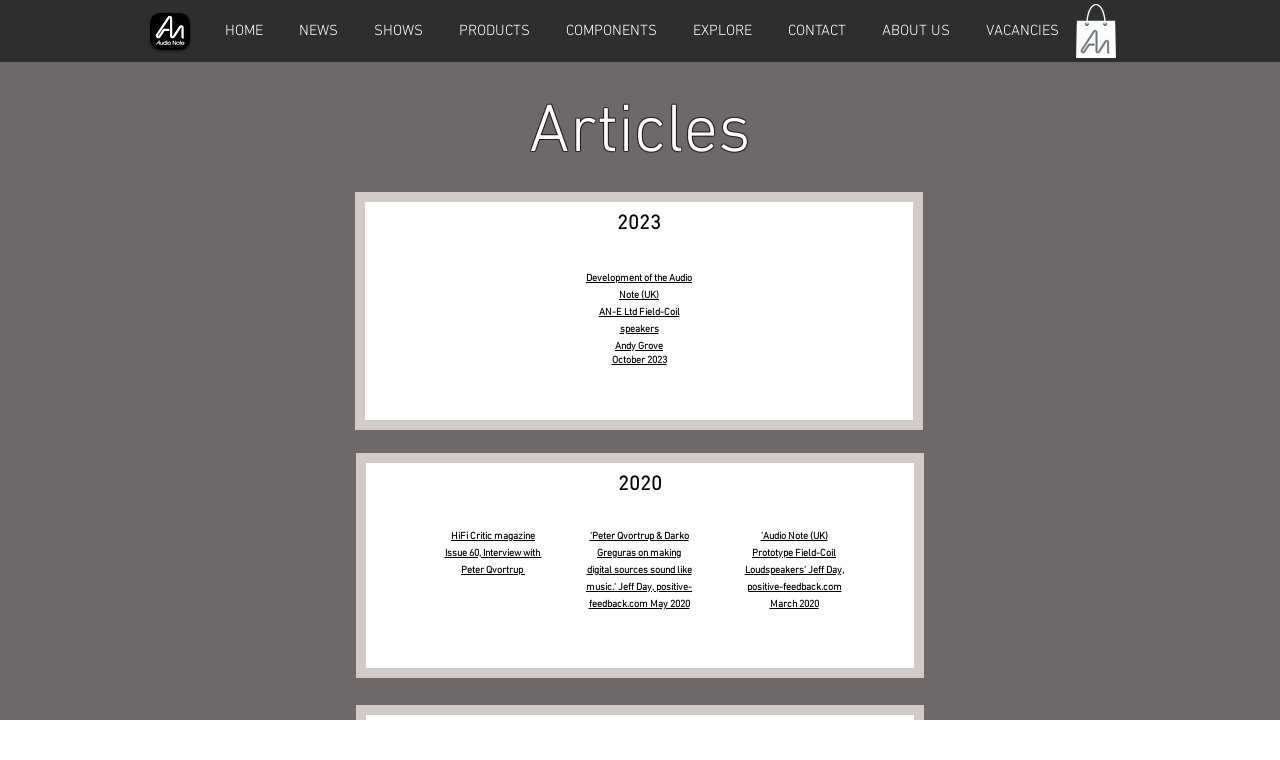

--- FILE ---
content_type: text/html; charset=UTF-8
request_url: https://www.audionote.co.uk/articles/reviews/AudioNoteOTOPhonoSE.pdf
body_size: 118081
content:
<!DOCTYPE html>
<html lang="en">
<head>
  
  <!-- SEO Tags -->
  <title>Articles | Audio Note (UK)</title>
  <link rel="canonical" href="https://www.audionote.co.uk/articles/reviews/AudioNoteOTOPhonoSE.pdf"/>
  <meta property="og:title" content="Articles | Audio Note (UK)"/>
  <meta property="og:image" content="https://static.wixstatic.com/media/89c24f_533082924a9a425d9df110462e695f2c%7Emv2.png/v1/fit/w_2500,h_1330,al_c/89c24f_533082924a9a425d9df110462e695f2c%7Emv2.png"/>
  <meta property="og:image:width" content="2500"/>
  <meta property="og:image:height" content="1330"/>
  <meta property="og:url" content="https://www.audionote.co.uk/articles/reviews/AudioNoteOTOPhonoSE.pdf"/>
  <meta property="og:site_name" content="Audio Note (UK)"/>
  <meta property="og:type" content="website"/>
  <meta name="fb_admins_meta_tag" content="audionoteuk"/>
  <meta property="fb:admins" content="audionoteuk"/>
  <meta name="twitter:card" content="summary_large_image"/>
  <meta name="twitter:title" content="Articles | Audio Note (UK)"/>
  <meta name="twitter:image" content="https://static.wixstatic.com/media/89c24f_533082924a9a425d9df110462e695f2c%7Emv2.png/v1/fit/w_2500,h_1330,al_c/89c24f_533082924a9a425d9df110462e695f2c%7Emv2.png"/>

  
  <meta charset='utf-8'>
  <meta name="viewport" content="width=device-width, initial-scale=1" id="wixDesktopViewport" />
  <meta http-equiv="X-UA-Compatible" content="IE=edge">
  <meta name="generator" content="Wix.com Website Builder"/>

  <link rel="icon" sizes="192x192" href="https://static.wixstatic.com/media/89c24f_533082924a9a425d9df110462e695f2c%7Emv2.png/v1/fill/w_192%2Ch_192%2Clg_1%2Cusm_0.66_1.00_0.01/89c24f_533082924a9a425d9df110462e695f2c%7Emv2.png" type="image/png"/>
  <link rel="shortcut icon" href="https://static.wixstatic.com/media/89c24f_533082924a9a425d9df110462e695f2c%7Emv2.png/v1/fill/w_192%2Ch_192%2Clg_1%2Cusm_0.66_1.00_0.01/89c24f_533082924a9a425d9df110462e695f2c%7Emv2.png" type="image/png"/>
  <link rel="apple-touch-icon" href="https://static.wixstatic.com/media/89c24f_533082924a9a425d9df110462e695f2c%7Emv2.png/v1/fill/w_180%2Ch_180%2Clg_1%2Cusm_0.66_1.00_0.01/89c24f_533082924a9a425d9df110462e695f2c%7Emv2.png" type="image/png"/>

  <!-- Safari Pinned Tab Icon -->
  <!-- <link rel="mask-icon" href="https://static.wixstatic.com/media/89c24f_533082924a9a425d9df110462e695f2c%7Emv2.png/v1/fill/w_192%2Ch_192%2Clg_1%2Cusm_0.66_1.00_0.01/89c24f_533082924a9a425d9df110462e695f2c%7Emv2.png"> -->

  <!-- Original trials -->
  


  <!-- Segmenter Polyfill -->
  <script>
    if (!window.Intl || !window.Intl.Segmenter) {
      (function() {
        var script = document.createElement('script');
        script.src = 'https://static.parastorage.com/unpkg/@formatjs/intl-segmenter@11.7.10/polyfill.iife.js';
        document.head.appendChild(script);
      })();
    }
  </script>

  <!-- Legacy Polyfills -->
  <script nomodule="" src="https://static.parastorage.com/unpkg/core-js-bundle@3.2.1/minified.js"></script>
  <script nomodule="" src="https://static.parastorage.com/unpkg/focus-within-polyfill@5.0.9/dist/focus-within-polyfill.js"></script>

  <!-- Performance API Polyfills -->
  <script>
  (function () {
    var noop = function noop() {};
    if ("performance" in window === false) {
      window.performance = {};
    }
    window.performance.mark = performance.mark || noop;
    window.performance.measure = performance.measure || noop;
    if ("now" in window.performance === false) {
      var nowOffset = Date.now();
      if (performance.timing && performance.timing.navigationStart) {
        nowOffset = performance.timing.navigationStart;
      }
      window.performance.now = function now() {
        return Date.now() - nowOffset;
      };
    }
  })();
  </script>

  <!-- Globals Definitions -->
  <script>
    (function () {
      var now = Date.now()
      window.initialTimestamps = {
        initialTimestamp: now,
        initialRequestTimestamp: Math.round(performance.timeOrigin ? performance.timeOrigin : now - performance.now())
      }

      window.thunderboltTag = "QA_READY"
      window.thunderboltVersion = "1.16803.0"
    })();
  </script>

  <!-- Essential Viewer Model -->
  <script type="application/json" id="wix-essential-viewer-model">{"fleetConfig":{"fleetName":"thunderbolt-seo-isolated-renderer","type":"Rollout","code":1},"mode":{"qa":false,"enableTestApi":false,"debug":false,"ssrIndicator":false,"ssrOnly":false,"siteAssetsFallback":"enable","versionIndicator":false},"componentsLibrariesTopology":[{"artifactId":"editor-elements","namespace":"wixui","url":"https:\/\/static.parastorage.com\/services\/editor-elements\/1.14865.0"},{"artifactId":"editor-elements","namespace":"dsgnsys","url":"https:\/\/static.parastorage.com\/services\/editor-elements\/1.14865.0"}],"siteFeaturesConfigs":{"sessionManager":{"isRunningInDifferentSiteContext":false}},"language":{"userLanguage":"en"},"siteAssets":{"clientTopology":{"mediaRootUrl":"https:\/\/static.wixstatic.com","scriptsUrl":"static.parastorage.com","staticMediaUrl":"https:\/\/static.wixstatic.com\/media","moduleRepoUrl":"https:\/\/static.parastorage.com\/unpkg","fileRepoUrl":"https:\/\/static.parastorage.com\/services","viewerAppsUrl":"https:\/\/viewer-apps.parastorage.com","viewerAssetsUrl":"https:\/\/viewer-assets.parastorage.com","siteAssetsUrl":"https:\/\/siteassets.parastorage.com","pageJsonServerUrls":["https:\/\/pages.parastorage.com","https:\/\/staticorigin.wixstatic.com","https:\/\/www.audionote.co.uk","https:\/\/fallback.wix.com\/wix-html-editor-pages-webapp\/page"],"pathOfTBModulesInFileRepoForFallback":"wix-thunderbolt\/dist\/"}},"siteFeatures":["accessibility","appMonitoring","assetsLoader","businessLogger","captcha","clickHandlerRegistrar","commonConfig","componentsLoader","componentsRegistry","consentPolicy","cyclicTabbing","domSelectors","environmentWixCodeSdk","environment","locationWixCodeSdk","mpaNavigation","navigationManager","navigationPhases","ooi","pages","panorama","renderer","reporter","router","scrollRestoration","seoWixCodeSdk","seo","sessionManager","siteMembersWixCodeSdk","siteMembers","siteScrollBlocker","siteWixCodeSdk","speculationRules","ssrCache","stores","structureApi","thunderboltInitializer","tpaCommons","translations","usedPlatformApis","warmupData","windowMessageRegistrar","windowWixCodeSdk","wixEmbedsApi","componentsReact","platform"],"site":{"externalBaseUrl":"https:\/\/www.audionote.co.uk","isSEO":true},"media":{"staticMediaUrl":"https:\/\/static.wixstatic.com\/media","mediaRootUrl":"https:\/\/static.wixstatic.com\/","staticVideoUrl":"https:\/\/video.wixstatic.com\/"},"requestUrl":"https:\/\/www.audionote.co.uk\/articles\/reviews\/AudioNoteOTOPhonoSE.pdf","rollout":{"siteAssetsVersionsRollout":false,"isDACRollout":0,"isTBRollout":true},"commonConfig":{"brand":"wix","host":"VIEWER","bsi":"","consentPolicy":{},"consentPolicyHeader":{},"siteRevision":"4698","renderingFlow":"NONE","language":"en","locale":"en-gb"},"interactionSampleRatio":0.01,"dynamicModelUrl":"https:\/\/www.audionote.co.uk\/_api\/v2\/dynamicmodel","accessTokensUrl":"https:\/\/www.audionote.co.uk\/_api\/v1\/access-tokens","isExcludedFromSecurityExperiments":false,"experiments":{"specs.thunderbolt.hardenFetchAndXHR":true,"specs.thunderbolt.securityExperiments":true}}</script>
  <script>window.viewerModel = JSON.parse(document.getElementById('wix-essential-viewer-model').textContent)</script>

  <script>
    window.commonConfig = viewerModel.commonConfig
  </script>

  
  <!-- BEGIN handleAccessTokens bundle -->

  <script data-url="https://static.parastorage.com/services/wix-thunderbolt/dist/handleAccessTokens.inline.4f2f9a53.bundle.min.js">(()=>{"use strict";function e(e){let{context:o,property:r,value:n,enumerable:i=!0}=e,c=e.get,l=e.set;if(!r||void 0===n&&!c&&!l)return new Error("property and value are required");let a=o||globalThis,s=a?.[r],u={};if(void 0!==n)u.value=n;else{if(c){let e=t(c);e&&(u.get=e)}if(l){let e=t(l);e&&(u.set=e)}}let p={...u,enumerable:i||!1,configurable:!1};void 0!==n&&(p.writable=!1);try{Object.defineProperty(a,r,p)}catch(e){return e instanceof TypeError?s:e}return s}function t(e,t){return"function"==typeof e?e:!0===e?.async&&"function"==typeof e.func?t?async function(t){return e.func(t)}:async function(){return e.func()}:"function"==typeof e?.func?e.func:void 0}try{e({property:"strictDefine",value:e})}catch{}try{e({property:"defineStrictObject",value:r})}catch{}try{e({property:"defineStrictMethod",value:n})}catch{}var o=["toString","toLocaleString","valueOf","constructor","prototype"];function r(t){let{context:n,property:c,propertiesToExclude:l=[],skipPrototype:a=!1,hardenPrototypePropertiesToExclude:s=[]}=t;if(!c)return new Error("property is required");let u=(n||globalThis)[c],p={},f=i(n,c);u&&("object"==typeof u||"function"==typeof u)&&Reflect.ownKeys(u).forEach(t=>{if(!l.includes(t)&&!o.includes(t)){let o=i(u,t);if(o&&(o.writable||o.configurable)){let{value:r,get:n,set:i,enumerable:c=!1}=o,l={};void 0!==r?l.value=r:n?l.get=n:i&&(l.set=i);try{let o=e({context:u,property:t,...l,enumerable:c});p[t]=o}catch(e){if(!(e instanceof TypeError))throw e;try{p[t]=o.value||o.get||o.set}catch{}}}}});let d={originalObject:u,originalProperties:p};if(!a&&void 0!==u?.prototype){let e=r({context:u,property:"prototype",propertiesToExclude:s,skipPrototype:!0});e instanceof Error||(d.originalPrototype=e?.originalObject,d.originalPrototypeProperties=e?.originalProperties)}return e({context:n,property:c,value:u,enumerable:f?.enumerable}),d}function n(t,o){let r=(o||globalThis)[t],n=i(o||globalThis,t);return r&&n&&(n.writable||n.configurable)?(Object.freeze(r),e({context:globalThis,property:t,value:r})):r}function i(e,t){if(e&&t)try{return Reflect.getOwnPropertyDescriptor(e,t)}catch{return}}function c(e){if("string"!=typeof e)return e;try{return decodeURIComponent(e).toLowerCase().trim()}catch{return e.toLowerCase().trim()}}function l(e,t){let o="";if("string"==typeof e)o=e.split("=")[0]?.trim()||"";else{if(!e||"string"!=typeof e.name)return!1;o=e.name}return t.has(c(o)||"")}function a(e,t){let o;return o="string"==typeof e?e.split(";").map(e=>e.trim()).filter(e=>e.length>0):e||[],o.filter(e=>!l(e,t))}var s=null;function u(){return null===s&&(s=typeof Document>"u"?void 0:Object.getOwnPropertyDescriptor(Document.prototype,"cookie")),s}function p(t,o){if(!globalThis?.cookieStore)return;let r=globalThis.cookieStore.get.bind(globalThis.cookieStore),n=globalThis.cookieStore.getAll.bind(globalThis.cookieStore),i=globalThis.cookieStore.set.bind(globalThis.cookieStore),c=globalThis.cookieStore.delete.bind(globalThis.cookieStore);return e({context:globalThis.CookieStore.prototype,property:"get",value:async function(e){return l(("string"==typeof e?e:e.name)||"",t)?null:r.call(this,e)},enumerable:!0}),e({context:globalThis.CookieStore.prototype,property:"getAll",value:async function(){return a(await n.apply(this,Array.from(arguments)),t)},enumerable:!0}),e({context:globalThis.CookieStore.prototype,property:"set",value:async function(){let e=Array.from(arguments);if(!l(1===e.length?e[0].name:e[0],t))return i.apply(this,e);o&&console.warn(o)},enumerable:!0}),e({context:globalThis.CookieStore.prototype,property:"delete",value:async function(){let e=Array.from(arguments);if(!l(1===e.length?e[0].name:e[0],t))return c.apply(this,e)},enumerable:!0}),e({context:globalThis.cookieStore,property:"prototype",value:globalThis.CookieStore.prototype,enumerable:!1}),e({context:globalThis,property:"cookieStore",value:globalThis.cookieStore,enumerable:!0}),{get:r,getAll:n,set:i,delete:c}}var f=["TextEncoder","TextDecoder","XMLHttpRequestEventTarget","EventTarget","URL","JSON","Reflect","Object","Array","Map","Set","WeakMap","WeakSet","Promise","Symbol","Error"],d=["addEventListener","removeEventListener","dispatchEvent","encodeURI","encodeURIComponent","decodeURI","decodeURIComponent"];const y=(e,t)=>{try{const o=t?t.get.call(document):document.cookie;return o.split(";").map(e=>e.trim()).filter(t=>t?.startsWith(e))[0]?.split("=")[1]}catch(e){return""}},g=(e="",t="",o="/")=>`${e}=; ${t?`domain=${t};`:""} max-age=0; path=${o}; expires=Thu, 01 Jan 1970 00:00:01 GMT`;function m(){(function(){if("undefined"!=typeof window){const e=performance.getEntriesByType("navigation")[0];return"back_forward"===(e?.type||"")}return!1})()&&function(){const{counter:e}=function(){const e=b("getItem");if(e){const[t,o]=e.split("-"),r=o?parseInt(o,10):0;if(r>=3){const e=t?Number(t):0;if(Date.now()-e>6e4)return{counter:0}}return{counter:r}}return{counter:0}}();e<3?(!function(e=1){b("setItem",`${Date.now()}-${e}`)}(e+1),window.location.reload()):console.error("ATS: Max reload attempts reached")}()}function b(e,t){try{return sessionStorage[e]("reload",t||"")}catch(e){console.error("ATS: Error calling sessionStorage:",e)}}const h="client-session-bind",v="sec-fetch-unsupported",{experiments:w}=window.viewerModel,T=[h,"client-binding",v,"svSession","smSession","server-session-bind","wixSession2","wixSession3"].map(e=>e.toLowerCase()),{cookie:S}=function(t,o){let r=new Set(t);return e({context:document,property:"cookie",set:{func:e=>function(e,t,o,r){let n=u(),i=c(t.split(";")[0]||"")||"";[...o].every(e=>!i.startsWith(e.toLowerCase()))&&n?.set?n.set.call(e,t):r&&console.warn(r)}(document,e,r,o)},get:{func:()=>function(e,t){let o=u();if(!o?.get)throw new Error("Cookie descriptor or getter not available");return a(o.get.call(e),t).join("; ")}(document,r)},enumerable:!0}),{cookieStore:p(r,o),cookie:u()}}(T),k="tbReady",x="security_overrideGlobals",{experiments:E,siteFeaturesConfigs:C,accessTokensUrl:P}=window.viewerModel,R=P,M={},O=(()=>{const e=y(h,S);if(w["specs.thunderbolt.browserCacheReload"]){y(v,S)||e?b("removeItem"):m()}return(()=>{const e=g(h),t=g(h,location.hostname);S.set.call(document,e),S.set.call(document,t)})(),e})();O&&(M["client-binding"]=O);const D=fetch;addEventListener(k,function e(t){const{logger:o}=t.detail;try{window.tb.init({fetch:D,fetchHeaders:M})}catch(e){const t=new Error("TB003");o.meter(`${x}_${t.message}`,{paramsOverrides:{errorType:x,eventString:t.message}}),window?.viewerModel?.mode.debug&&console.error(e)}finally{removeEventListener(k,e)}}),E["specs.thunderbolt.hardenFetchAndXHR"]||(window.fetchDynamicModel=()=>C.sessionManager.isRunningInDifferentSiteContext?Promise.resolve({}):fetch(R,{credentials:"same-origin",headers:M}).then(function(e){if(!e.ok)throw new Error(`[${e.status}]${e.statusText}`);return e.json()}),window.dynamicModelPromise=window.fetchDynamicModel())})();
//# sourceMappingURL=https://static.parastorage.com/services/wix-thunderbolt/dist/handleAccessTokens.inline.4f2f9a53.bundle.min.js.map</script>

<!-- END handleAccessTokens bundle -->

<!-- BEGIN overrideGlobals bundle -->

<script data-url="https://static.parastorage.com/services/wix-thunderbolt/dist/overrideGlobals.inline.ec13bfcf.bundle.min.js">(()=>{"use strict";function e(e){let{context:r,property:o,value:n,enumerable:i=!0}=e,c=e.get,a=e.set;if(!o||void 0===n&&!c&&!a)return new Error("property and value are required");let l=r||globalThis,u=l?.[o],s={};if(void 0!==n)s.value=n;else{if(c){let e=t(c);e&&(s.get=e)}if(a){let e=t(a);e&&(s.set=e)}}let p={...s,enumerable:i||!1,configurable:!1};void 0!==n&&(p.writable=!1);try{Object.defineProperty(l,o,p)}catch(e){return e instanceof TypeError?u:e}return u}function t(e,t){return"function"==typeof e?e:!0===e?.async&&"function"==typeof e.func?t?async function(t){return e.func(t)}:async function(){return e.func()}:"function"==typeof e?.func?e.func:void 0}try{e({property:"strictDefine",value:e})}catch{}try{e({property:"defineStrictObject",value:o})}catch{}try{e({property:"defineStrictMethod",value:n})}catch{}var r=["toString","toLocaleString","valueOf","constructor","prototype"];function o(t){let{context:n,property:c,propertiesToExclude:a=[],skipPrototype:l=!1,hardenPrototypePropertiesToExclude:u=[]}=t;if(!c)return new Error("property is required");let s=(n||globalThis)[c],p={},f=i(n,c);s&&("object"==typeof s||"function"==typeof s)&&Reflect.ownKeys(s).forEach(t=>{if(!a.includes(t)&&!r.includes(t)){let r=i(s,t);if(r&&(r.writable||r.configurable)){let{value:o,get:n,set:i,enumerable:c=!1}=r,a={};void 0!==o?a.value=o:n?a.get=n:i&&(a.set=i);try{let r=e({context:s,property:t,...a,enumerable:c});p[t]=r}catch(e){if(!(e instanceof TypeError))throw e;try{p[t]=r.value||r.get||r.set}catch{}}}}});let d={originalObject:s,originalProperties:p};if(!l&&void 0!==s?.prototype){let e=o({context:s,property:"prototype",propertiesToExclude:u,skipPrototype:!0});e instanceof Error||(d.originalPrototype=e?.originalObject,d.originalPrototypeProperties=e?.originalProperties)}return e({context:n,property:c,value:s,enumerable:f?.enumerable}),d}function n(t,r){let o=(r||globalThis)[t],n=i(r||globalThis,t);return o&&n&&(n.writable||n.configurable)?(Object.freeze(o),e({context:globalThis,property:t,value:o})):o}function i(e,t){if(e&&t)try{return Reflect.getOwnPropertyDescriptor(e,t)}catch{return}}function c(e){if("string"!=typeof e)return e;try{return decodeURIComponent(e).toLowerCase().trim()}catch{return e.toLowerCase().trim()}}function a(e,t){return e instanceof Headers?e.forEach((r,o)=>{l(o,t)||e.delete(o)}):Object.keys(e).forEach(r=>{l(r,t)||delete e[r]}),e}function l(e,t){return!t.has(c(e)||"")}function u(e,t){let r=!0,o=function(e){let t,r;if(globalThis.Request&&e instanceof Request)t=e.url;else{if("function"!=typeof e?.toString)throw new Error("Unsupported type for url");t=e.toString()}try{return new URL(t).pathname}catch{return r=t.replace(/#.+/gi,"").split("?").shift(),r.startsWith("/")?r:`/${r}`}}(e),n=c(o);return n&&t.some(e=>n.includes(e))&&(r=!1),r}function s(t,r,o){let n=fetch,i=XMLHttpRequest,c=new Set(r);function s(){let e=new i,r=e.open,n=e.setRequestHeader;return e.open=function(){let n=Array.from(arguments),i=n[1];if(n.length<2||u(i,t))return r.apply(e,n);throw new Error(o||`Request not allowed for path ${i}`)},e.setRequestHeader=function(t,r){l(decodeURIComponent(t),c)&&n.call(e,t,r)},e}return e({property:"fetch",value:function(){let e=function(e,t){return globalThis.Request&&e[0]instanceof Request&&e[0]?.headers?a(e[0].headers,t):e[1]?.headers&&a(e[1].headers,t),e}(arguments,c);return u(arguments[0],t)?n.apply(globalThis,Array.from(e)):new Promise((e,t)=>{t(new Error(o||`Request not allowed for path ${arguments[0]}`))})},enumerable:!0}),e({property:"XMLHttpRequest",value:s,enumerable:!0}),Object.keys(i).forEach(e=>{s[e]=i[e]}),{fetch:n,XMLHttpRequest:i}}var p=["TextEncoder","TextDecoder","XMLHttpRequestEventTarget","EventTarget","URL","JSON","Reflect","Object","Array","Map","Set","WeakMap","WeakSet","Promise","Symbol","Error"],f=["addEventListener","removeEventListener","dispatchEvent","encodeURI","encodeURIComponent","decodeURI","decodeURIComponent"];const d=function(){let t=globalThis.open,r=document.open;function o(e,r,o){let n="string"!=typeof e,i=t.call(window,e,r,o);return n||e&&function(e){return e.startsWith("//")&&/(?:[a-z0-9](?:[a-z0-9-]{0,61}[a-z0-9])?\.)+[a-z0-9][a-z0-9-]{0,61}[a-z0-9]/g.test(`${location.protocol}:${e}`)&&(e=`${location.protocol}${e}`),!e.startsWith("http")||new URL(e).hostname===location.hostname}(e)?{}:i}return e({property:"open",value:o,context:globalThis,enumerable:!0}),e({property:"open",value:function(e,t,n){return e?o(e,t,n):r.call(document,e||"",t||"",n||"")},context:document,enumerable:!0}),{open:t,documentOpen:r}},y=function(){let t=document.createElement,r=Element.prototype.setAttribute,o=Element.prototype.setAttributeNS;return e({property:"createElement",context:document,value:function(n,i){let a=t.call(document,n,i);if("iframe"===c(n)){e({property:"srcdoc",context:a,get:()=>"",set:()=>{console.warn("`srcdoc` is not allowed in iframe elements.")}});let t=function(e,t){"srcdoc"!==e.toLowerCase()?r.call(a,e,t):console.warn("`srcdoc` attribute is not allowed to be set.")},n=function(e,t,r){"srcdoc"!==t.toLowerCase()?o.call(a,e,t,r):console.warn("`srcdoc` attribute is not allowed to be set.")};a.setAttribute=t,a.setAttributeNS=n}return a},enumerable:!0}),{createElement:t,setAttribute:r,setAttributeNS:o}},m=["client-binding"],b=["/_api/v1/access-tokens","/_api/v2/dynamicmodel","/_api/one-app-session-web/v3/businesses"],h=function(){let t=setTimeout,r=setInterval;return o("setTimeout",0,globalThis),o("setInterval",0,globalThis),{setTimeout:t,setInterval:r};function o(t,r,o){let n=o||globalThis,i=n[t];if(!i||"function"!=typeof i)throw new Error(`Function ${t} not found or is not a function`);e({property:t,value:function(){let e=Array.from(arguments);if("string"!=typeof e[r])return i.apply(n,e);console.warn(`Calling ${t} with a String Argument at index ${r} is not allowed`)},context:o,enumerable:!0})}},v=function(){if(navigator&&"serviceWorker"in navigator){let t=navigator.serviceWorker.register;return e({context:navigator.serviceWorker,property:"register",value:function(){console.log("Service worker registration is not allowed")},enumerable:!0}),{register:t}}return{}};performance.mark("overrideGlobals started");const{isExcludedFromSecurityExperiments:g,experiments:w}=window.viewerModel,E=!g&&w["specs.thunderbolt.securityExperiments"];try{d(),E&&y(),w["specs.thunderbolt.hardenFetchAndXHR"]&&E&&s(b,m),v(),(e=>{let t=[],r=[];r=r.concat(["TextEncoder","TextDecoder"]),e&&(r=r.concat(["XMLHttpRequestEventTarget","EventTarget"])),r=r.concat(["URL","JSON"]),e&&(t=t.concat(["addEventListener","removeEventListener"])),t=t.concat(["encodeURI","encodeURIComponent","decodeURI","decodeURIComponent"]),r=r.concat(["String","Number"]),e&&r.push("Object"),r=r.concat(["Reflect"]),t.forEach(e=>{n(e),["addEventListener","removeEventListener"].includes(e)&&n(e,document)}),r.forEach(e=>{o({property:e})})})(E),E&&h()}catch(e){window?.viewerModel?.mode.debug&&console.error(e);const t=new Error("TB006");window.fedops?.reportError(t,"security_overrideGlobals"),window.Sentry?window.Sentry.captureException(t):globalThis.defineStrictProperty("sentryBuffer",[t],window,!1)}performance.mark("overrideGlobals ended")})();
//# sourceMappingURL=https://static.parastorage.com/services/wix-thunderbolt/dist/overrideGlobals.inline.ec13bfcf.bundle.min.js.map</script>

<!-- END overrideGlobals bundle -->


  
  <script>
    window.commonConfig = viewerModel.commonConfig

	
  </script>

  <!-- Initial CSS -->
  <style data-url="https://static.parastorage.com/services/wix-thunderbolt/dist/main.347af09f.min.css">@keyframes slide-horizontal-new{0%{transform:translateX(100%)}}@keyframes slide-horizontal-old{80%{opacity:1}to{opacity:0;transform:translateX(-100%)}}@keyframes slide-vertical-new{0%{transform:translateY(-100%)}}@keyframes slide-vertical-old{80%{opacity:1}to{opacity:0;transform:translateY(100%)}}@keyframes out-in-new{0%{opacity:0}}@keyframes out-in-old{to{opacity:0}}:root:active-view-transition{view-transition-name:none}::view-transition{pointer-events:none}:root:active-view-transition::view-transition-new(page-group),:root:active-view-transition::view-transition-old(page-group){animation-duration:.6s;cursor:wait;pointer-events:all}:root:active-view-transition-type(SlideHorizontal)::view-transition-old(page-group){animation:slide-horizontal-old .6s cubic-bezier(.83,0,.17,1) forwards;mix-blend-mode:normal}:root:active-view-transition-type(SlideHorizontal)::view-transition-new(page-group){animation:slide-horizontal-new .6s cubic-bezier(.83,0,.17,1) backwards;mix-blend-mode:normal}:root:active-view-transition-type(SlideVertical)::view-transition-old(page-group){animation:slide-vertical-old .6s cubic-bezier(.83,0,.17,1) forwards;mix-blend-mode:normal}:root:active-view-transition-type(SlideVertical)::view-transition-new(page-group){animation:slide-vertical-new .6s cubic-bezier(.83,0,.17,1) backwards;mix-blend-mode:normal}:root:active-view-transition-type(OutIn)::view-transition-old(page-group){animation:out-in-old .35s cubic-bezier(.22,1,.36,1) forwards}:root:active-view-transition-type(OutIn)::view-transition-new(page-group){animation:out-in-new .35s cubic-bezier(.64,0,.78,0) .35s backwards}@media(prefers-reduced-motion:reduce){::view-transition-group(*),::view-transition-new(*),::view-transition-old(*){animation:none!important}}body,html{background:transparent;border:0;margin:0;outline:0;padding:0;vertical-align:baseline}body{--scrollbar-width:0px;font-family:Arial,Helvetica,sans-serif;font-size:10px}body,html{height:100%}body{overflow-x:auto;overflow-y:scroll}body:not(.responsive) #site-root{min-width:var(--site-width);width:100%}body:not([data-js-loaded]) [data-hide-prejs]{visibility:hidden}interact-element{display:contents}#SITE_CONTAINER{position:relative}:root{--one-unit:1vw;--section-max-width:9999px;--spx-stopper-max:9999px;--spx-stopper-min:0px;--browser-zoom:1}@supports(-webkit-appearance:none) and (stroke-color:transparent){:root{--safari-sticky-fix:opacity;--experimental-safari-sticky-fix:translateZ(0)}}@supports(container-type:inline-size){:root{--one-unit:1cqw}}[id^=oldHoverBox-]{mix-blend-mode:plus-lighter;transition:opacity .5s ease,visibility .5s ease}[data-mesh-id$=inlineContent-gridContainer]:has(>[id^=oldHoverBox-]){isolation:isolate}</style>
<style data-url="https://static.parastorage.com/services/wix-thunderbolt/dist/main.renderer.25146d00.min.css">a,abbr,acronym,address,applet,b,big,blockquote,button,caption,center,cite,code,dd,del,dfn,div,dl,dt,em,fieldset,font,footer,form,h1,h2,h3,h4,h5,h6,header,i,iframe,img,ins,kbd,label,legend,li,nav,object,ol,p,pre,q,s,samp,section,small,span,strike,strong,sub,sup,table,tbody,td,tfoot,th,thead,title,tr,tt,u,ul,var{background:transparent;border:0;margin:0;outline:0;padding:0;vertical-align:baseline}input,select,textarea{box-sizing:border-box;font-family:Helvetica,Arial,sans-serif}ol,ul{list-style:none}blockquote,q{quotes:none}ins{text-decoration:none}del{text-decoration:line-through}table{border-collapse:collapse;border-spacing:0}a{cursor:pointer;text-decoration:none}.testStyles{overflow-y:hidden}.reset-button{-webkit-appearance:none;background:none;border:0;color:inherit;font:inherit;line-height:normal;outline:0;overflow:visible;padding:0;-webkit-user-select:none;-moz-user-select:none;-ms-user-select:none}:focus{outline:none}body.device-mobile-optimized:not(.disable-site-overflow){overflow-x:hidden;overflow-y:scroll}body.device-mobile-optimized:not(.responsive) #SITE_CONTAINER{margin-left:auto;margin-right:auto;overflow-x:visible;position:relative;width:320px}body.device-mobile-optimized:not(.responsive):not(.blockSiteScrolling) #SITE_CONTAINER{margin-top:0}body.device-mobile-optimized>*{max-width:100%!important}body.device-mobile-optimized #site-root{overflow-x:hidden;overflow-y:hidden}@supports(overflow:clip){body.device-mobile-optimized #site-root{overflow-x:clip;overflow-y:clip}}body.device-mobile-non-optimized #SITE_CONTAINER #site-root{overflow-x:clip;overflow-y:clip}body.device-mobile-non-optimized.fullScreenMode{background-color:#5f6360}body.device-mobile-non-optimized.fullScreenMode #MOBILE_ACTIONS_MENU,body.device-mobile-non-optimized.fullScreenMode #SITE_BACKGROUND,body.device-mobile-non-optimized.fullScreenMode #site-root,body.fullScreenMode #WIX_ADS{visibility:hidden}body.fullScreenMode{overflow-x:hidden!important;overflow-y:hidden!important}body.fullScreenMode.device-mobile-optimized #TINY_MENU{opacity:0;pointer-events:none}body.fullScreenMode-scrollable.device-mobile-optimized{overflow-x:hidden!important;overflow-y:auto!important}body.fullScreenMode-scrollable.device-mobile-optimized #masterPage,body.fullScreenMode-scrollable.device-mobile-optimized #site-root{overflow-x:hidden!important;overflow-y:hidden!important}body.fullScreenMode-scrollable.device-mobile-optimized #SITE_BACKGROUND,body.fullScreenMode-scrollable.device-mobile-optimized #masterPage{height:auto!important}body.fullScreenMode-scrollable.device-mobile-optimized #masterPage.mesh-layout{height:0!important}body.blockSiteScrolling,body.siteScrollingBlocked{position:fixed;width:100%}body.siteScrollingBlockedIOSFix{overflow:hidden!important}body.blockSiteScrolling #SITE_CONTAINER{margin-top:calc(var(--blocked-site-scroll-margin-top)*-1)}#site-root{margin:0 auto;min-height:100%;position:relative;top:var(--wix-ads-height)}#site-root img:not([src]){visibility:hidden}#site-root svg img:not([src]){visibility:visible}.auto-generated-link{color:inherit}#SCROLL_TO_BOTTOM,#SCROLL_TO_TOP{height:0}.has-click-trigger{cursor:pointer}.fullScreenOverlay{bottom:0;display:flex;justify-content:center;left:0;overflow-y:hidden;position:fixed;right:0;top:-60px;z-index:1005}.fullScreenOverlay>.fullScreenOverlayContent{bottom:0;left:0;margin:0 auto;overflow:hidden;position:absolute;right:0;top:60px;transform:translateZ(0)}[data-mesh-id$=centeredContent],[data-mesh-id$=form],[data-mesh-id$=inlineContent]{pointer-events:none;position:relative}[data-mesh-id$=-gridWrapper],[data-mesh-id$=-rotated-wrapper]{pointer-events:none}[data-mesh-id$=-gridContainer]>*,[data-mesh-id$=-rotated-wrapper]>*,[data-mesh-id$=inlineContent]>:not([data-mesh-id$=-gridContainer]){pointer-events:auto}.device-mobile-optimized #masterPage.mesh-layout #SOSP_CONTAINER_CUSTOM_ID{grid-area:2/1/3/2;-ms-grid-row:2;position:relative}#masterPage.mesh-layout{-ms-grid-rows:max-content max-content min-content max-content;-ms-grid-columns:100%;align-items:start;display:-ms-grid;display:grid;grid-template-columns:100%;grid-template-rows:max-content max-content min-content max-content;justify-content:stretch}#masterPage.mesh-layout #PAGES_CONTAINER,#masterPage.mesh-layout #SITE_FOOTER-placeholder,#masterPage.mesh-layout #SITE_FOOTER_WRAPPER,#masterPage.mesh-layout #SITE_HEADER-placeholder,#masterPage.mesh-layout #SITE_HEADER_WRAPPER,#masterPage.mesh-layout #SOSP_CONTAINER_CUSTOM_ID[data-state~=mobileView],#masterPage.mesh-layout #soapAfterPagesContainer,#masterPage.mesh-layout #soapBeforePagesContainer{-ms-grid-row-align:start;-ms-grid-column-align:start;-ms-grid-column:1}#masterPage.mesh-layout #SITE_HEADER-placeholder,#masterPage.mesh-layout #SITE_HEADER_WRAPPER{grid-area:1/1/2/2;-ms-grid-row:1}#masterPage.mesh-layout #PAGES_CONTAINER,#masterPage.mesh-layout #soapAfterPagesContainer,#masterPage.mesh-layout #soapBeforePagesContainer{grid-area:3/1/4/2;-ms-grid-row:3}#masterPage.mesh-layout #soapAfterPagesContainer,#masterPage.mesh-layout #soapBeforePagesContainer{width:100%}#masterPage.mesh-layout #PAGES_CONTAINER{align-self:stretch}#masterPage.mesh-layout main#PAGES_CONTAINER{display:block}#masterPage.mesh-layout #SITE_FOOTER-placeholder,#masterPage.mesh-layout #SITE_FOOTER_WRAPPER{grid-area:4/1/5/2;-ms-grid-row:4}#masterPage.mesh-layout #SITE_PAGES,#masterPage.mesh-layout [data-mesh-id=PAGES_CONTAINERcenteredContent],#masterPage.mesh-layout [data-mesh-id=PAGES_CONTAINERinlineContent]{height:100%}#masterPage.mesh-layout.desktop>*{width:100%}#masterPage.mesh-layout #PAGES_CONTAINER,#masterPage.mesh-layout #SITE_FOOTER,#masterPage.mesh-layout #SITE_FOOTER_WRAPPER,#masterPage.mesh-layout #SITE_HEADER,#masterPage.mesh-layout #SITE_HEADER_WRAPPER,#masterPage.mesh-layout #SITE_PAGES,#masterPage.mesh-layout #masterPageinlineContent{position:relative}#masterPage.mesh-layout #SITE_HEADER{grid-area:1/1/2/2}#masterPage.mesh-layout #SITE_FOOTER{grid-area:4/1/5/2}#masterPage.mesh-layout.overflow-x-clip #SITE_FOOTER,#masterPage.mesh-layout.overflow-x-clip #SITE_HEADER{overflow-x:clip}[data-z-counter]{z-index:0}[data-z-counter="0"]{z-index:auto}.wixSiteProperties{-webkit-font-smoothing:antialiased;-moz-osx-font-smoothing:grayscale}:root{--wst-button-color-fill-primary:rgb(var(--color_48));--wst-button-color-border-primary:rgb(var(--color_49));--wst-button-color-text-primary:rgb(var(--color_50));--wst-button-color-fill-primary-hover:rgb(var(--color_51));--wst-button-color-border-primary-hover:rgb(var(--color_52));--wst-button-color-text-primary-hover:rgb(var(--color_53));--wst-button-color-fill-primary-disabled:rgb(var(--color_54));--wst-button-color-border-primary-disabled:rgb(var(--color_55));--wst-button-color-text-primary-disabled:rgb(var(--color_56));--wst-button-color-fill-secondary:rgb(var(--color_57));--wst-button-color-border-secondary:rgb(var(--color_58));--wst-button-color-text-secondary:rgb(var(--color_59));--wst-button-color-fill-secondary-hover:rgb(var(--color_60));--wst-button-color-border-secondary-hover:rgb(var(--color_61));--wst-button-color-text-secondary-hover:rgb(var(--color_62));--wst-button-color-fill-secondary-disabled:rgb(var(--color_63));--wst-button-color-border-secondary-disabled:rgb(var(--color_64));--wst-button-color-text-secondary-disabled:rgb(var(--color_65));--wst-color-fill-base-1:rgb(var(--color_36));--wst-color-fill-base-2:rgb(var(--color_37));--wst-color-fill-base-shade-1:rgb(var(--color_38));--wst-color-fill-base-shade-2:rgb(var(--color_39));--wst-color-fill-base-shade-3:rgb(var(--color_40));--wst-color-fill-accent-1:rgb(var(--color_41));--wst-color-fill-accent-2:rgb(var(--color_42));--wst-color-fill-accent-3:rgb(var(--color_43));--wst-color-fill-accent-4:rgb(var(--color_44));--wst-color-fill-background-primary:rgb(var(--color_11));--wst-color-fill-background-secondary:rgb(var(--color_12));--wst-color-text-primary:rgb(var(--color_15));--wst-color-text-secondary:rgb(var(--color_14));--wst-color-action:rgb(var(--color_18));--wst-color-disabled:rgb(var(--color_39));--wst-color-title:rgb(var(--color_45));--wst-color-subtitle:rgb(var(--color_46));--wst-color-line:rgb(var(--color_47));--wst-font-style-h2:var(--font_2);--wst-font-style-h3:var(--font_3);--wst-font-style-h4:var(--font_4);--wst-font-style-h5:var(--font_5);--wst-font-style-h6:var(--font_6);--wst-font-style-body-large:var(--font_7);--wst-font-style-body-medium:var(--font_8);--wst-font-style-body-small:var(--font_9);--wst-font-style-body-x-small:var(--font_10);--wst-color-custom-1:rgb(var(--color_13));--wst-color-custom-2:rgb(var(--color_16));--wst-color-custom-3:rgb(var(--color_17));--wst-color-custom-4:rgb(var(--color_19));--wst-color-custom-5:rgb(var(--color_20));--wst-color-custom-6:rgb(var(--color_21));--wst-color-custom-7:rgb(var(--color_22));--wst-color-custom-8:rgb(var(--color_23));--wst-color-custom-9:rgb(var(--color_24));--wst-color-custom-10:rgb(var(--color_25));--wst-color-custom-11:rgb(var(--color_26));--wst-color-custom-12:rgb(var(--color_27));--wst-color-custom-13:rgb(var(--color_28));--wst-color-custom-14:rgb(var(--color_29));--wst-color-custom-15:rgb(var(--color_30));--wst-color-custom-16:rgb(var(--color_31));--wst-color-custom-17:rgb(var(--color_32));--wst-color-custom-18:rgb(var(--color_33));--wst-color-custom-19:rgb(var(--color_34));--wst-color-custom-20:rgb(var(--color_35))}.wix-presets-wrapper{display:contents}</style>

  <meta name="format-detection" content="telephone=no">
  <meta name="skype_toolbar" content="skype_toolbar_parser_compatible">
  
  

  

  

  <!-- head performance data start -->
  
  <!-- head performance data end -->
  

    


    
<style data-href="https://static.parastorage.com/services/editor-elements-library/dist/thunderbolt/rb_wixui.thunderbolt[WPhoto_RoundPhoto].6daea16d.min.css">.nTOEE9{height:100%;overflow:hidden;position:relative;width:100%}.nTOEE9.sqUyGm:hover{cursor:url([data-uri]),auto}.nTOEE9.C_JY0G:hover{cursor:url([data-uri]),auto}.RZQnmg{background-color:rgb(var(--color_11));border-radius:50%;bottom:12px;height:40px;opacity:0;pointer-events:none;position:absolute;right:12px;width:40px}.RZQnmg path{fill:rgb(var(--color_15))}.RZQnmg:focus{cursor:auto;opacity:1;pointer-events:auto}.Tj01hh,.jhxvbR{display:block;height:100%;width:100%}.jhxvbR img{max-width:var(--wix-img-max-width,100%)}.jhxvbR[data-animate-blur] img{filter:blur(9px);transition:filter .8s ease-in}.jhxvbR[data-animate-blur] img[data-load-done]{filter:none}.rYiAuL{cursor:pointer}.gSXewE{height:0;left:0;overflow:hidden;top:0;width:0}.OJQ_3L,.gSXewE{position:absolute}.OJQ_3L{background-color:rgb(var(--color_11));border-radius:300px;bottom:0;cursor:pointer;height:40px;margin:16px 16px;opacity:0;pointer-events:none;right:0;width:40px}.OJQ_3L path{fill:rgb(var(--color_12))}.OJQ_3L:focus{cursor:auto;opacity:1;pointer-events:auto}.MVY5Lo{box-sizing:border-box;height:100%;width:100%}.NM_OGj{min-height:var(--image-min-height);min-width:var(--image-min-width)}.NM_OGj img,img.NM_OGj{filter:var(--filter-effect-svg-url);-webkit-mask-image:var(--mask-image,none);mask-image:var(--mask-image,none);-webkit-mask-position:var(--mask-position,0);mask-position:var(--mask-position,0);-webkit-mask-repeat:var(--mask-repeat,no-repeat);mask-repeat:var(--mask-repeat,no-repeat);-webkit-mask-size:var(--mask-size,100% 100%);mask-size:var(--mask-size,100% 100%);-o-object-position:var(--object-position);object-position:var(--object-position)}.v__F4U .MVY5Lo{background-color:rgba(var(--brd,var(--color_11,color_11)),var(--alpha-brd,1));border-color:rgba(var(--brd,var(--color_11,color_11)),var(--alpha-brd,1));border-radius:var(--rd,5px);border-style:solid;border-width:var(--brw,2px);box-shadow:var(--shd,0 1px 3px rgba(0,0,0,.5));display:block;height:100%;overflow:hidden}.v__F4U .NM_OGj{border-radius:calc(var(--sizeRd, var(--rd, 5px)) - var(--sizeBrw, var(--brw, 2px)));overflow:hidden}</style>
<style data-href="https://static.parastorage.com/services/editor-elements-library/dist/thunderbolt/rb_wixui.thunderbolt_bootstrap-responsive.5018a9e9.min.css">._pfxlW{clip-path:inset(50%);height:24px;position:absolute;width:24px}._pfxlW:active,._pfxlW:focus{clip-path:unset;right:0;top:50%;transform:translateY(-50%)}._pfxlW.RG3k61{transform:translateY(-50%) rotate(180deg)}.r4OX7l,.xTjc1A{box-sizing:border-box;height:100%;overflow:visible;position:relative;width:auto}.r4OX7l[data-state~=header] a,.r4OX7l[data-state~=header] div,[data-state~=header].xTjc1A a,[data-state~=header].xTjc1A div{cursor:default!important}.r4OX7l .UiHgGh,.xTjc1A .UiHgGh{display:inline-block;height:100%;width:100%}.xTjc1A{--display:inline-block;cursor:pointer;display:var(--display);font:var(--fnt,var(--font_1))}.xTjc1A .yRj2ms{padding:0 var(--pad,5px)}.xTjc1A .JS76Uv{color:rgb(var(--txt,var(--color_15,color_15)));display:inline-block;padding:0 10px;transition:var(--trans,color .4s ease 0s)}.xTjc1A[data-state~=drop]{display:block;width:100%}.xTjc1A[data-state~=drop] .JS76Uv{padding:0 .5em}.xTjc1A[data-state~=link]:hover .JS76Uv,.xTjc1A[data-state~=over] .JS76Uv{color:rgb(var(--txth,var(--color_14,color_14)));transition:var(--trans,color .4s ease 0s)}.xTjc1A[data-state~=selected] .JS76Uv{color:rgb(var(--txts,var(--color_14,color_14)));transition:var(--trans,color .4s ease 0s)}.NHM1d1{overflow-x:hidden}.NHM1d1 .R_TAzU{display:flex;flex-direction:column;height:100%;width:100%}.NHM1d1 .R_TAzU .aOF1ks{flex:1}.NHM1d1 .R_TAzU .y7qwii{height:calc(100% - (var(--menuTotalBordersY, 0px)));overflow:visible;white-space:nowrap;width:calc(100% - (var(--menuTotalBordersX, 0px)))}.NHM1d1 .R_TAzU .y7qwii .Tg1gOB,.NHM1d1 .R_TAzU .y7qwii .p90CkU{direction:var(--menu-direction);display:inline-block;text-align:var(--menu-align,var(--align))}.NHM1d1 .R_TAzU .y7qwii .mvZ3NH{display:block;width:100%}.NHM1d1 .h3jCPd{direction:var(--submenus-direction);display:block;opacity:1;text-align:var(--submenus-align,var(--align));z-index:99999}.NHM1d1 .h3jCPd .wkJ2fp{display:inherit;overflow:visible;visibility:inherit;white-space:nowrap;width:auto}.NHM1d1 .h3jCPd.DlGBN0{transition:visibility;transition-delay:.2s;visibility:visible}.NHM1d1 .h3jCPd .p90CkU{display:inline-block}.NHM1d1 .vh74Xw{display:none}.XwCBRN>nav{bottom:0;left:0;right:0;top:0}.XwCBRN .h3jCPd,.XwCBRN .y7qwii,.XwCBRN>nav{position:absolute}.XwCBRN .h3jCPd{margin-top:7px;visibility:hidden}.XwCBRN .h3jCPd[data-dropMode=dropUp]{margin-bottom:7px;margin-top:0}.XwCBRN .wkJ2fp{background-color:rgba(var(--bgDrop,var(--color_11,color_11)),var(--alpha-bgDrop,1));border-radius:var(--rd,0);box-shadow:var(--shd,0 1px 4px rgba(0,0,0,.6))}.P0dCOY .PJ4KCX{background-color:rgba(var(--bg,var(--color_11,color_11)),var(--alpha-bg,1));bottom:0;left:0;overflow:hidden;position:absolute;right:0;top:0}.xpmKd_{border-radius:var(--overflow-wrapper-border-radius)}</style>
<style data-href="https://static.parastorage.com/services/editor-elements-library/dist/thunderbolt/rb_wixui.thunderbolt_bootstrap-classic.72e6a2a3.min.css">.PlZyDq{touch-action:manipulation}.uDW_Qe{align-items:center;box-sizing:border-box;display:flex;justify-content:var(--label-align);min-width:100%;text-align:initial;width:-moz-max-content;width:max-content}.uDW_Qe:before{max-width:var(--margin-start,0)}.uDW_Qe:after,.uDW_Qe:before{align-self:stretch;content:"";flex-grow:1}.uDW_Qe:after{max-width:var(--margin-end,0)}.FubTgk{height:100%}.FubTgk .uDW_Qe{border-radius:var(--corvid-border-radius,var(--rd,0));bottom:0;box-shadow:var(--shd,0 1px 4px rgba(0,0,0,.6));left:0;position:absolute;right:0;top:0;transition:var(--trans1,border-color .4s ease 0s,background-color .4s ease 0s)}.FubTgk .uDW_Qe:link,.FubTgk .uDW_Qe:visited{border-color:transparent}.FubTgk .l7_2fn{color:var(--corvid-color,rgb(var(--txt,var(--color_15,color_15))));font:var(--fnt,var(--font_5));margin:0;position:relative;transition:var(--trans2,color .4s ease 0s);white-space:nowrap}.FubTgk[aria-disabled=false] .uDW_Qe{background-color:var(--corvid-background-color,rgba(var(--bg,var(--color_17,color_17)),var(--alpha-bg,1)));border:solid var(--corvid-border-color,rgba(var(--brd,var(--color_15,color_15)),var(--alpha-brd,1))) var(--corvid-border-width,var(--brw,0));cursor:pointer!important}:host(.device-mobile-optimized) .FubTgk[aria-disabled=false]:active .uDW_Qe,body.device-mobile-optimized .FubTgk[aria-disabled=false]:active .uDW_Qe{background-color:var(--corvid-hover-background-color,rgba(var(--bgh,var(--color_18,color_18)),var(--alpha-bgh,1)));border-color:var(--corvid-hover-border-color,rgba(var(--brdh,var(--color_15,color_15)),var(--alpha-brdh,1)))}:host(.device-mobile-optimized) .FubTgk[aria-disabled=false]:active .l7_2fn,body.device-mobile-optimized .FubTgk[aria-disabled=false]:active .l7_2fn{color:var(--corvid-hover-color,rgb(var(--txth,var(--color_15,color_15))))}:host(:not(.device-mobile-optimized)) .FubTgk[aria-disabled=false]:hover .uDW_Qe,body:not(.device-mobile-optimized) .FubTgk[aria-disabled=false]:hover .uDW_Qe{background-color:var(--corvid-hover-background-color,rgba(var(--bgh,var(--color_18,color_18)),var(--alpha-bgh,1)));border-color:var(--corvid-hover-border-color,rgba(var(--brdh,var(--color_15,color_15)),var(--alpha-brdh,1)))}:host(:not(.device-mobile-optimized)) .FubTgk[aria-disabled=false]:hover .l7_2fn,body:not(.device-mobile-optimized) .FubTgk[aria-disabled=false]:hover .l7_2fn{color:var(--corvid-hover-color,rgb(var(--txth,var(--color_15,color_15))))}.FubTgk[aria-disabled=true] .uDW_Qe{background-color:var(--corvid-disabled-background-color,rgba(var(--bgd,204,204,204),var(--alpha-bgd,1)));border-color:var(--corvid-disabled-border-color,rgba(var(--brdd,204,204,204),var(--alpha-brdd,1)));border-style:solid;border-width:var(--corvid-border-width,var(--brw,0))}.FubTgk[aria-disabled=true] .l7_2fn{color:var(--corvid-disabled-color,rgb(var(--txtd,255,255,255)))}.uUxqWY{align-items:center;box-sizing:border-box;display:flex;justify-content:var(--label-align);min-width:100%;text-align:initial;width:-moz-max-content;width:max-content}.uUxqWY:before{max-width:var(--margin-start,0)}.uUxqWY:after,.uUxqWY:before{align-self:stretch;content:"";flex-grow:1}.uUxqWY:after{max-width:var(--margin-end,0)}.Vq4wYb[aria-disabled=false] .uUxqWY{cursor:pointer}:host(.device-mobile-optimized) .Vq4wYb[aria-disabled=false]:active .wJVzSK,body.device-mobile-optimized .Vq4wYb[aria-disabled=false]:active .wJVzSK{color:var(--corvid-hover-color,rgb(var(--txth,var(--color_15,color_15))));transition:var(--trans,color .4s ease 0s)}:host(:not(.device-mobile-optimized)) .Vq4wYb[aria-disabled=false]:hover .wJVzSK,body:not(.device-mobile-optimized) .Vq4wYb[aria-disabled=false]:hover .wJVzSK{color:var(--corvid-hover-color,rgb(var(--txth,var(--color_15,color_15))));transition:var(--trans,color .4s ease 0s)}.Vq4wYb .uUxqWY{bottom:0;left:0;position:absolute;right:0;top:0}.Vq4wYb .wJVzSK{color:var(--corvid-color,rgb(var(--txt,var(--color_15,color_15))));font:var(--fnt,var(--font_5));transition:var(--trans,color .4s ease 0s);white-space:nowrap}.Vq4wYb[aria-disabled=true] .wJVzSK{color:var(--corvid-disabled-color,rgb(var(--txtd,255,255,255)))}:host(:not(.device-mobile-optimized)) .CohWsy,body:not(.device-mobile-optimized) .CohWsy{display:flex}:host(:not(.device-mobile-optimized)) .V5AUxf,body:not(.device-mobile-optimized) .V5AUxf{-moz-column-gap:var(--margin);column-gap:var(--margin);direction:var(--direction);display:flex;margin:0 auto;position:relative;width:calc(100% - var(--padding)*2)}:host(:not(.device-mobile-optimized)) .V5AUxf>*,body:not(.device-mobile-optimized) .V5AUxf>*{direction:ltr;flex:var(--column-flex) 1 0%;left:0;margin-bottom:var(--padding);margin-top:var(--padding);min-width:0;position:relative;top:0}:host(.device-mobile-optimized) .V5AUxf,body.device-mobile-optimized .V5AUxf{display:block;padding-bottom:var(--padding-y);padding-left:var(--padding-x,0);padding-right:var(--padding-x,0);padding-top:var(--padding-y);position:relative}:host(.device-mobile-optimized) .V5AUxf>*,body.device-mobile-optimized .V5AUxf>*{margin-bottom:var(--margin);position:relative}:host(.device-mobile-optimized) .V5AUxf>:first-child,body.device-mobile-optimized .V5AUxf>:first-child{margin-top:var(--firstChildMarginTop,0)}:host(.device-mobile-optimized) .V5AUxf>:last-child,body.device-mobile-optimized .V5AUxf>:last-child{margin-bottom:var(--lastChildMarginBottom)}.LIhNy3{backface-visibility:hidden}.jhxvbR,.mtrorN{display:block;height:100%;width:100%}.jhxvbR img{max-width:var(--wix-img-max-width,100%)}.jhxvbR[data-animate-blur] img{filter:blur(9px);transition:filter .8s ease-in}.jhxvbR[data-animate-blur] img[data-load-done]{filter:none}.if7Vw2{height:100%;left:0;-webkit-mask-image:var(--mask-image,none);mask-image:var(--mask-image,none);-webkit-mask-position:var(--mask-position,0);mask-position:var(--mask-position,0);-webkit-mask-repeat:var(--mask-repeat,no-repeat);mask-repeat:var(--mask-repeat,no-repeat);-webkit-mask-size:var(--mask-size,100%);mask-size:var(--mask-size,100%);overflow:hidden;pointer-events:var(--fill-layer-background-media-pointer-events);position:absolute;top:0;width:100%}.if7Vw2.f0uTJH{clip:rect(0,auto,auto,0)}.if7Vw2 .i1tH8h{height:100%;position:absolute;top:0;width:100%}.if7Vw2 .DXi4PB{height:var(--fill-layer-image-height,100%);opacity:var(--fill-layer-image-opacity)}.if7Vw2 .DXi4PB img{height:100%;width:100%}@supports(-webkit-hyphens:none){.if7Vw2.f0uTJH{clip:auto;-webkit-clip-path:inset(0)}}.wG8dni{height:100%}.tcElKx{background-color:var(--bg-overlay-color);background-image:var(--bg-gradient);transition:var(--inherit-transition)}.ImALHf,.Ybjs9b{opacity:var(--fill-layer-video-opacity)}.UWmm3w{bottom:var(--media-padding-bottom);height:var(--media-padding-height);position:absolute;top:var(--media-padding-top);width:100%}.Yjj1af{transform:scale(var(--scale,1));transition:var(--transform-duration,transform 0s)}.ImALHf{height:100%;position:relative;width:100%}.KCM6zk{opacity:var(--fill-layer-video-opacity,var(--fill-layer-image-opacity,1))}.KCM6zk .DXi4PB,.KCM6zk .ImALHf,.KCM6zk .Ybjs9b{opacity:1}._uqPqy{clip-path:var(--fill-layer-clip)}._uqPqy,.eKyYhK{position:absolute;top:0}._uqPqy,.eKyYhK,.x0mqQS img{height:100%;width:100%}.pnCr6P{opacity:0}.blf7sp,.pnCr6P{position:absolute;top:0}.blf7sp{height:0;left:0;overflow:hidden;width:0}.rWP3Gv{left:0;pointer-events:var(--fill-layer-background-media-pointer-events);position:var(--fill-layer-background-media-position)}.Tr4n3d,.rWP3Gv,.wRqk6s{height:100%;top:0;width:100%}.wRqk6s{position:absolute}.Tr4n3d{background-color:var(--fill-layer-background-overlay-color);opacity:var(--fill-layer-background-overlay-blend-opacity-fallback,1);position:var(--fill-layer-background-overlay-position);transform:var(--fill-layer-background-overlay-transform)}@supports(mix-blend-mode:overlay){.Tr4n3d{mix-blend-mode:var(--fill-layer-background-overlay-blend-mode);opacity:var(--fill-layer-background-overlay-blend-opacity,1)}}.VXAmO2{--divider-pin-height__:min(1,calc(var(--divider-layers-pin-factor__) + 1));--divider-pin-layer-height__:var( --divider-layers-pin-factor__ );--divider-pin-border__:min(1,calc(var(--divider-layers-pin-factor__) / -1 + 1));height:calc(var(--divider-height__) + var(--divider-pin-height__)*var(--divider-layers-size__)*var(--divider-layers-y__))}.VXAmO2,.VXAmO2 .dy3w_9{left:0;position:absolute;width:100%}.VXAmO2 .dy3w_9{--divider-layer-i__:var(--divider-layer-i,0);background-position:left calc(50% + var(--divider-offset-x__) + var(--divider-layers-x__)*var(--divider-layer-i__)) bottom;background-repeat:repeat-x;border-bottom-style:solid;border-bottom-width:calc(var(--divider-pin-border__)*var(--divider-layer-i__)*var(--divider-layers-y__));height:calc(var(--divider-height__) + var(--divider-pin-layer-height__)*var(--divider-layer-i__)*var(--divider-layers-y__));opacity:calc(1 - var(--divider-layer-i__)/(var(--divider-layer-i__) + 1))}.UORcXs{--divider-height__:var(--divider-top-height,auto);--divider-offset-x__:var(--divider-top-offset-x,0px);--divider-layers-size__:var(--divider-top-layers-size,0);--divider-layers-y__:var(--divider-top-layers-y,0px);--divider-layers-x__:var(--divider-top-layers-x,0px);--divider-layers-pin-factor__:var(--divider-top-layers-pin-factor,0);border-top:var(--divider-top-padding,0) solid var(--divider-top-color,currentColor);opacity:var(--divider-top-opacity,1);top:0;transform:var(--divider-top-flip,scaleY(-1))}.UORcXs .dy3w_9{background-image:var(--divider-top-image,none);background-size:var(--divider-top-size,contain);border-color:var(--divider-top-color,currentColor);bottom:0;filter:var(--divider-top-filter,none)}.UORcXs .dy3w_9[data-divider-layer="1"]{display:var(--divider-top-layer-1-display,block)}.UORcXs .dy3w_9[data-divider-layer="2"]{display:var(--divider-top-layer-2-display,block)}.UORcXs .dy3w_9[data-divider-layer="3"]{display:var(--divider-top-layer-3-display,block)}.Io4VUz{--divider-height__:var(--divider-bottom-height,auto);--divider-offset-x__:var(--divider-bottom-offset-x,0px);--divider-layers-size__:var(--divider-bottom-layers-size,0);--divider-layers-y__:var(--divider-bottom-layers-y,0px);--divider-layers-x__:var(--divider-bottom-layers-x,0px);--divider-layers-pin-factor__:var(--divider-bottom-layers-pin-factor,0);border-bottom:var(--divider-bottom-padding,0) solid var(--divider-bottom-color,currentColor);bottom:0;opacity:var(--divider-bottom-opacity,1);transform:var(--divider-bottom-flip,none)}.Io4VUz .dy3w_9{background-image:var(--divider-bottom-image,none);background-size:var(--divider-bottom-size,contain);border-color:var(--divider-bottom-color,currentColor);bottom:0;filter:var(--divider-bottom-filter,none)}.Io4VUz .dy3w_9[data-divider-layer="1"]{display:var(--divider-bottom-layer-1-display,block)}.Io4VUz .dy3w_9[data-divider-layer="2"]{display:var(--divider-bottom-layer-2-display,block)}.Io4VUz .dy3w_9[data-divider-layer="3"]{display:var(--divider-bottom-layer-3-display,block)}.YzqVVZ{overflow:visible;position:relative}.mwF7X1{backface-visibility:hidden}.YGilLk{cursor:pointer}.Tj01hh{display:block}.MW5IWV,.Tj01hh{height:100%;width:100%}.MW5IWV{left:0;-webkit-mask-image:var(--mask-image,none);mask-image:var(--mask-image,none);-webkit-mask-position:var(--mask-position,0);mask-position:var(--mask-position,0);-webkit-mask-repeat:var(--mask-repeat,no-repeat);mask-repeat:var(--mask-repeat,no-repeat);-webkit-mask-size:var(--mask-size,100%);mask-size:var(--mask-size,100%);overflow:hidden;pointer-events:var(--fill-layer-background-media-pointer-events);position:absolute;top:0}.MW5IWV.N3eg0s{clip:rect(0,auto,auto,0)}.MW5IWV .Kv1aVt{height:100%;position:absolute;top:0;width:100%}.MW5IWV .dLPlxY{height:var(--fill-layer-image-height,100%);opacity:var(--fill-layer-image-opacity)}.MW5IWV .dLPlxY img{height:100%;width:100%}@supports(-webkit-hyphens:none){.MW5IWV.N3eg0s{clip:auto;-webkit-clip-path:inset(0)}}.VgO9Yg{height:100%}.LWbAav{background-color:var(--bg-overlay-color);background-image:var(--bg-gradient);transition:var(--inherit-transition)}.K_YxMd,.yK6aSC{opacity:var(--fill-layer-video-opacity)}.NGjcJN{bottom:var(--media-padding-bottom);height:var(--media-padding-height);position:absolute;top:var(--media-padding-top);width:100%}.mNGsUM{transform:scale(var(--scale,1));transition:var(--transform-duration,transform 0s)}.K_YxMd{height:100%;position:relative;width:100%}wix-media-canvas{display:block;height:100%}.I8xA4L{opacity:var(--fill-layer-video-opacity,var(--fill-layer-image-opacity,1))}.I8xA4L .K_YxMd,.I8xA4L .dLPlxY,.I8xA4L .yK6aSC{opacity:1}.bX9O_S{clip-path:var(--fill-layer-clip)}.Z_wCwr,.bX9O_S{position:absolute;top:0}.Jxk_UL img,.Z_wCwr,.bX9O_S{height:100%;width:100%}.K8MSra{opacity:0}.K8MSra,.YTb3b4{position:absolute;top:0}.YTb3b4{height:0;left:0;overflow:hidden;width:0}.SUz0WK{left:0;pointer-events:var(--fill-layer-background-media-pointer-events);position:var(--fill-layer-background-media-position)}.FNxOn5,.SUz0WK,.m4khSP{height:100%;top:0;width:100%}.FNxOn5{position:absolute}.m4khSP{background-color:var(--fill-layer-background-overlay-color);opacity:var(--fill-layer-background-overlay-blend-opacity-fallback,1);position:var(--fill-layer-background-overlay-position);transform:var(--fill-layer-background-overlay-transform)}@supports(mix-blend-mode:overlay){.m4khSP{mix-blend-mode:var(--fill-layer-background-overlay-blend-mode);opacity:var(--fill-layer-background-overlay-blend-opacity,1)}}._C0cVf{bottom:0;left:0;position:absolute;right:0;top:0;width:100%}.hFwGTD{transform:translateY(-100%);transition:.2s ease-in}.IQgXoP{transition:.2s}.Nr3Nid{opacity:0;transition:.2s ease-in}.Nr3Nid.l4oO6c{z-index:-1!important}.iQuoC4{opacity:1;transition:.2s}.CJF7A2{height:auto}.CJF7A2,.U4Bvut{position:relative;width:100%}:host(:not(.device-mobile-optimized)) .G5K6X8,body:not(.device-mobile-optimized) .G5K6X8{margin-left:calc((100% - var(--site-width))/2);width:var(--site-width)}.xU8fqS[data-focuscycled=active]{outline:1px solid transparent}.xU8fqS[data-focuscycled=active]:not(:focus-within){outline:2px solid transparent;transition:outline .01s ease}.xU8fqS ._4XcTfy{background-color:var(--screenwidth-corvid-background-color,rgba(var(--bg,var(--color_11,color_11)),var(--alpha-bg,1)));border-bottom:var(--brwb,0) solid var(--screenwidth-corvid-border-color,rgba(var(--brd,var(--color_15,color_15)),var(--alpha-brd,1)));border-top:var(--brwt,0) solid var(--screenwidth-corvid-border-color,rgba(var(--brd,var(--color_15,color_15)),var(--alpha-brd,1)));bottom:0;box-shadow:var(--shd,0 0 5px rgba(0,0,0,.7));left:0;position:absolute;right:0;top:0}.xU8fqS .gUbusX{background-color:rgba(var(--bgctr,var(--color_11,color_11)),var(--alpha-bgctr,1));border-radius:var(--rd,0);bottom:var(--brwb,0);top:var(--brwt,0)}.xU8fqS .G5K6X8,.xU8fqS .gUbusX{left:0;position:absolute;right:0}.xU8fqS .G5K6X8{bottom:0;top:0}:host(.device-mobile-optimized) .xU8fqS .G5K6X8,body.device-mobile-optimized .xU8fqS .G5K6X8{left:10px;right:10px}.SPY_vo{pointer-events:none}.BmZ5pC{min-height:calc(100vh - var(--wix-ads-height));min-width:var(--site-width);position:var(--bg-position);top:var(--wix-ads-height)}.BmZ5pC,.nTOEE9{height:100%;width:100%}.nTOEE9{overflow:hidden;position:relative}.nTOEE9.sqUyGm:hover{cursor:url([data-uri]),auto}.nTOEE9.C_JY0G:hover{cursor:url([data-uri]),auto}.RZQnmg{background-color:rgb(var(--color_11));border-radius:50%;bottom:12px;height:40px;opacity:0;pointer-events:none;position:absolute;right:12px;width:40px}.RZQnmg path{fill:rgb(var(--color_15))}.RZQnmg:focus{cursor:auto;opacity:1;pointer-events:auto}.rYiAuL{cursor:pointer}.gSXewE{height:0;left:0;overflow:hidden;top:0;width:0}.OJQ_3L,.gSXewE{position:absolute}.OJQ_3L{background-color:rgb(var(--color_11));border-radius:300px;bottom:0;cursor:pointer;height:40px;margin:16px 16px;opacity:0;pointer-events:none;right:0;width:40px}.OJQ_3L path{fill:rgb(var(--color_12))}.OJQ_3L:focus{cursor:auto;opacity:1;pointer-events:auto}.j7pOnl{box-sizing:border-box;height:100%;width:100%}.BI8PVQ{min-height:var(--image-min-height);min-width:var(--image-min-width)}.BI8PVQ img,img.BI8PVQ{filter:var(--filter-effect-svg-url);-webkit-mask-image:var(--mask-image,none);mask-image:var(--mask-image,none);-webkit-mask-position:var(--mask-position,0);mask-position:var(--mask-position,0);-webkit-mask-repeat:var(--mask-repeat,no-repeat);mask-repeat:var(--mask-repeat,no-repeat);-webkit-mask-size:var(--mask-size,100% 100%);mask-size:var(--mask-size,100% 100%);-o-object-position:var(--object-position);object-position:var(--object-position)}.MazNVa{left:var(--left,auto);position:var(--position-fixed,static);top:var(--top,auto);z-index:var(--z-index,auto)}.MazNVa .BI8PVQ img{box-shadow:0 0 0 #000;position:static;-webkit-user-select:none;-moz-user-select:none;-ms-user-select:none;user-select:none}.MazNVa .j7pOnl{display:block;overflow:hidden}.MazNVa .BI8PVQ{overflow:hidden}.c7cMWz{bottom:0;left:0;position:absolute;right:0;top:0}.FVGvCX{height:auto;position:relative;width:100%}body:not(.responsive) .zK7MhX{align-self:start;grid-area:1/1/1/1;height:100%;justify-self:stretch;left:0;position:relative}:host(:not(.device-mobile-optimized)) .c7cMWz,body:not(.device-mobile-optimized) .c7cMWz{margin-left:calc((100% - var(--site-width))/2);width:var(--site-width)}.fEm0Bo .c7cMWz{background-color:rgba(var(--bg,var(--color_11,color_11)),var(--alpha-bg,1));overflow:hidden}:host(.device-mobile-optimized) .c7cMWz,body.device-mobile-optimized .c7cMWz{left:10px;right:10px}.PFkO7r{bottom:0;left:0;position:absolute;right:0;top:0}.HT5ybB{height:auto;position:relative;width:100%}body:not(.responsive) .dBAkHi{align-self:start;grid-area:1/1/1/1;height:100%;justify-self:stretch;left:0;position:relative}:host(:not(.device-mobile-optimized)) .PFkO7r,body:not(.device-mobile-optimized) .PFkO7r{margin-left:calc((100% - var(--site-width))/2);width:var(--site-width)}:host(.device-mobile-optimized) .PFkO7r,body.device-mobile-optimized .PFkO7r{left:10px;right:10px}</style>
<style data-href="https://static.parastorage.com/services/editor-elements-library/dist/thunderbolt/rb_wixui.thunderbolt_bootstrap.a1b00b19.min.css">.cwL6XW{cursor:pointer}.sNF2R0{opacity:0}.hLoBV3{transition:opacity var(--transition-duration) cubic-bezier(.37,0,.63,1)}.Rdf41z,.hLoBV3{opacity:1}.ftlZWo{transition:opacity var(--transition-duration) cubic-bezier(.37,0,.63,1)}.ATGlOr,.ftlZWo{opacity:0}.KQSXD0{transition:opacity var(--transition-duration) cubic-bezier(.64,0,.78,0)}.KQSXD0,.pagQKE{opacity:1}._6zG5H{opacity:0;transition:opacity var(--transition-duration) cubic-bezier(.22,1,.36,1)}.BB49uC{transform:translateX(100%)}.j9xE1V{transition:transform var(--transition-duration) cubic-bezier(.87,0,.13,1)}.ICs7Rs,.j9xE1V{transform:translateX(0)}.DxijZJ{transition:transform var(--transition-duration) cubic-bezier(.87,0,.13,1)}.B5kjYq,.DxijZJ{transform:translateX(-100%)}.cJijIV{transition:transform var(--transition-duration) cubic-bezier(.87,0,.13,1)}.cJijIV,.hOxaWM{transform:translateX(0)}.T9p3fN{transform:translateX(100%);transition:transform var(--transition-duration) cubic-bezier(.87,0,.13,1)}.qDxYJm{transform:translateY(100%)}.aA9V0P{transition:transform var(--transition-duration) cubic-bezier(.87,0,.13,1)}.YPXPAS,.aA9V0P{transform:translateY(0)}.Xf2zsA{transition:transform var(--transition-duration) cubic-bezier(.87,0,.13,1)}.Xf2zsA,.y7Kt7s{transform:translateY(-100%)}.EeUgMu{transition:transform var(--transition-duration) cubic-bezier(.87,0,.13,1)}.EeUgMu,.fdHrtm{transform:translateY(0)}.WIFaG4{transform:translateY(100%);transition:transform var(--transition-duration) cubic-bezier(.87,0,.13,1)}body:not(.responsive) .JsJXaX{overflow-x:clip}:root:active-view-transition .JsJXaX{view-transition-name:page-group}.AnQkDU{display:grid;grid-template-columns:1fr;grid-template-rows:1fr;height:100%}.AnQkDU>div{align-self:stretch!important;grid-area:1/1/2/2;justify-self:stretch!important}.StylableButton2545352419__root{-archetype:box;border:none;box-sizing:border-box;cursor:pointer;display:block;height:100%;min-height:10px;min-width:10px;padding:0;touch-action:manipulation;width:100%}.StylableButton2545352419__root[disabled]{pointer-events:none}.StylableButton2545352419__root:not(:hover):not([disabled]).StylableButton2545352419--hasBackgroundColor{background-color:var(--corvid-background-color)!important}.StylableButton2545352419__root:hover:not([disabled]).StylableButton2545352419--hasHoverBackgroundColor{background-color:var(--corvid-hover-background-color)!important}.StylableButton2545352419__root:not(:hover)[disabled].StylableButton2545352419--hasDisabledBackgroundColor{background-color:var(--corvid-disabled-background-color)!important}.StylableButton2545352419__root:not(:hover):not([disabled]).StylableButton2545352419--hasBorderColor{border-color:var(--corvid-border-color)!important}.StylableButton2545352419__root:hover:not([disabled]).StylableButton2545352419--hasHoverBorderColor{border-color:var(--corvid-hover-border-color)!important}.StylableButton2545352419__root:not(:hover)[disabled].StylableButton2545352419--hasDisabledBorderColor{border-color:var(--corvid-disabled-border-color)!important}.StylableButton2545352419__root.StylableButton2545352419--hasBorderRadius{border-radius:var(--corvid-border-radius)!important}.StylableButton2545352419__root.StylableButton2545352419--hasBorderWidth{border-width:var(--corvid-border-width)!important}.StylableButton2545352419__root:not(:hover):not([disabled]).StylableButton2545352419--hasColor,.StylableButton2545352419__root:not(:hover):not([disabled]).StylableButton2545352419--hasColor .StylableButton2545352419__label{color:var(--corvid-color)!important}.StylableButton2545352419__root:hover:not([disabled]).StylableButton2545352419--hasHoverColor,.StylableButton2545352419__root:hover:not([disabled]).StylableButton2545352419--hasHoverColor .StylableButton2545352419__label{color:var(--corvid-hover-color)!important}.StylableButton2545352419__root:not(:hover)[disabled].StylableButton2545352419--hasDisabledColor,.StylableButton2545352419__root:not(:hover)[disabled].StylableButton2545352419--hasDisabledColor .StylableButton2545352419__label{color:var(--corvid-disabled-color)!important}.StylableButton2545352419__link{-archetype:box;box-sizing:border-box;color:#000;text-decoration:none}.StylableButton2545352419__container{align-items:center;display:flex;flex-basis:auto;flex-direction:row;flex-grow:1;height:100%;justify-content:center;overflow:hidden;transition:all .2s ease,visibility 0s;width:100%}.StylableButton2545352419__label{-archetype:text;-controller-part-type:LayoutChildDisplayDropdown,LayoutFlexChildSpacing(first);max-width:100%;min-width:1.8em;overflow:hidden;text-align:center;text-overflow:ellipsis;transition:inherit;white-space:nowrap}.StylableButton2545352419__root.StylableButton2545352419--isMaxContent .StylableButton2545352419__label{text-overflow:unset}.StylableButton2545352419__root.StylableButton2545352419--isWrapText .StylableButton2545352419__label{min-width:10px;overflow-wrap:break-word;white-space:break-spaces;word-break:break-word}.StylableButton2545352419__icon{-archetype:icon;-controller-part-type:LayoutChildDisplayDropdown,LayoutFlexChildSpacing(last);flex-shrink:0;height:50px;min-width:1px;transition:inherit}.StylableButton2545352419__icon.StylableButton2545352419--override{display:block!important}.StylableButton2545352419__icon svg,.StylableButton2545352419__icon>span{display:flex;height:inherit;width:inherit}.StylableButton2545352419__root:not(:hover):not([disalbed]).StylableButton2545352419--hasIconColor .StylableButton2545352419__icon svg{fill:var(--corvid-icon-color)!important;stroke:var(--corvid-icon-color)!important}.StylableButton2545352419__root:hover:not([disabled]).StylableButton2545352419--hasHoverIconColor .StylableButton2545352419__icon svg{fill:var(--corvid-hover-icon-color)!important;stroke:var(--corvid-hover-icon-color)!important}.StylableButton2545352419__root:not(:hover)[disabled].StylableButton2545352419--hasDisabledIconColor .StylableButton2545352419__icon svg{fill:var(--corvid-disabled-icon-color)!important;stroke:var(--corvid-disabled-icon-color)!important}.aeyn4z{bottom:0;left:0;position:absolute;right:0;top:0}.qQrFOK{cursor:pointer}.VDJedC{-webkit-tap-highlight-color:rgba(0,0,0,0);fill:var(--corvid-fill-color,var(--fill));fill-opacity:var(--fill-opacity);stroke:var(--corvid-stroke-color,var(--stroke));stroke-opacity:var(--stroke-opacity);stroke-width:var(--stroke-width);filter:var(--drop-shadow,none);opacity:var(--opacity);transform:var(--flip)}.VDJedC,.VDJedC svg{bottom:0;left:0;position:absolute;right:0;top:0}.VDJedC svg{height:var(--svg-calculated-height,100%);margin:auto;padding:var(--svg-calculated-padding,0);width:var(--svg-calculated-width,100%)}.VDJedC svg:not([data-type=ugc]){overflow:visible}.l4CAhn *{vector-effect:non-scaling-stroke}.Z_l5lU{-webkit-text-size-adjust:100%;-moz-text-size-adjust:100%;text-size-adjust:100%}ol.font_100,ul.font_100{color:#080808;font-family:"Arial, Helvetica, sans-serif",serif;font-size:10px;font-style:normal;font-variant:normal;font-weight:400;letter-spacing:normal;line-height:normal;margin:0;text-decoration:none}ol.font_100 li,ul.font_100 li{margin-bottom:12px}ol.wix-list-text-align,ul.wix-list-text-align{list-style-position:inside}ol.wix-list-text-align h1,ol.wix-list-text-align h2,ol.wix-list-text-align h3,ol.wix-list-text-align h4,ol.wix-list-text-align h5,ol.wix-list-text-align h6,ol.wix-list-text-align p,ul.wix-list-text-align h1,ul.wix-list-text-align h2,ul.wix-list-text-align h3,ul.wix-list-text-align h4,ul.wix-list-text-align h5,ul.wix-list-text-align h6,ul.wix-list-text-align p{display:inline}.HQSswv{cursor:pointer}.yi6otz{clip:rect(0 0 0 0);border:0;height:1px;margin:-1px;overflow:hidden;padding:0;position:absolute;width:1px}.zQ9jDz [data-attr-richtext-marker=true]{display:block}.zQ9jDz [data-attr-richtext-marker=true] table{border-collapse:collapse;margin:15px 0;width:100%}.zQ9jDz [data-attr-richtext-marker=true] table td{padding:12px;position:relative}.zQ9jDz [data-attr-richtext-marker=true] table td:after{border-bottom:1px solid currentColor;border-left:1px solid currentColor;bottom:0;content:"";left:0;opacity:.2;position:absolute;right:0;top:0}.zQ9jDz [data-attr-richtext-marker=true] table tr td:last-child:after{border-right:1px solid currentColor}.zQ9jDz [data-attr-richtext-marker=true] table tr:first-child td:after{border-top:1px solid currentColor}@supports(-webkit-appearance:none) and (stroke-color:transparent){.qvSjx3>*>:first-child{vertical-align:top}}@supports(-webkit-touch-callout:none){.qvSjx3>*>:first-child{vertical-align:top}}.LkZBpT :is(p,h1,h2,h3,h4,h5,h6,ul,ol,span[data-attr-richtext-marker],blockquote,div) [class$=rich-text__text],.LkZBpT :is(p,h1,h2,h3,h4,h5,h6,ul,ol,span[data-attr-richtext-marker],blockquote,div)[class$=rich-text__text]{color:var(--corvid-color,currentColor)}.LkZBpT :is(p,h1,h2,h3,h4,h5,h6,ul,ol,span[data-attr-richtext-marker],blockquote,div) span[style*=color]{color:var(--corvid-color,currentColor)!important}.Kbom4H{direction:var(--text-direction);min-height:var(--min-height);min-width:var(--min-width)}.Kbom4H .upNqi2{word-wrap:break-word;height:100%;overflow-wrap:break-word;position:relative;width:100%}.Kbom4H .upNqi2 ul{list-style:disc inside}.Kbom4H .upNqi2 li{margin-bottom:12px}.MMl86N blockquote,.MMl86N div,.MMl86N h1,.MMl86N h2,.MMl86N h3,.MMl86N h4,.MMl86N h5,.MMl86N h6,.MMl86N p{letter-spacing:normal;line-height:normal}.gYHZuN{min-height:var(--min-height);min-width:var(--min-width)}.gYHZuN .upNqi2{word-wrap:break-word;height:100%;overflow-wrap:break-word;position:relative;width:100%}.gYHZuN .upNqi2 ol,.gYHZuN .upNqi2 ul{letter-spacing:normal;line-height:normal;margin-inline-start:.5em;padding-inline-start:1.3em}.gYHZuN .upNqi2 ul{list-style-type:disc}.gYHZuN .upNqi2 ol{list-style-type:decimal}.gYHZuN .upNqi2 ol ul,.gYHZuN .upNqi2 ul ul{line-height:normal;list-style-type:circle}.gYHZuN .upNqi2 ol ol ul,.gYHZuN .upNqi2 ol ul ul,.gYHZuN .upNqi2 ul ol ul,.gYHZuN .upNqi2 ul ul ul{line-height:normal;list-style-type:square}.gYHZuN .upNqi2 li{font-style:inherit;font-weight:inherit;letter-spacing:normal;line-height:inherit}.gYHZuN .upNqi2 h1,.gYHZuN .upNqi2 h2,.gYHZuN .upNqi2 h3,.gYHZuN .upNqi2 h4,.gYHZuN .upNqi2 h5,.gYHZuN .upNqi2 h6,.gYHZuN .upNqi2 p{letter-spacing:normal;line-height:normal;margin-block:0;margin:0}.gYHZuN .upNqi2 a{color:inherit}.MMl86N,.ku3DBC{word-wrap:break-word;direction:var(--text-direction);min-height:var(--min-height);min-width:var(--min-width);mix-blend-mode:var(--blendMode,normal);overflow-wrap:break-word;pointer-events:none;text-align:start;text-shadow:var(--textOutline,0 0 transparent),var(--textShadow,0 0 transparent);text-transform:var(--textTransform,"none")}.MMl86N>*,.ku3DBC>*{pointer-events:auto}.MMl86N li,.ku3DBC li{font-style:inherit;font-weight:inherit;letter-spacing:normal;line-height:inherit}.MMl86N ol,.MMl86N ul,.ku3DBC ol,.ku3DBC ul{letter-spacing:normal;line-height:normal;margin-inline-end:0;margin-inline-start:.5em}.MMl86N:not(.Vq6kJx) ol,.MMl86N:not(.Vq6kJx) ul,.ku3DBC:not(.Vq6kJx) ol,.ku3DBC:not(.Vq6kJx) ul{padding-inline-end:0;padding-inline-start:1.3em}.MMl86N ul,.ku3DBC ul{list-style-type:disc}.MMl86N ol,.ku3DBC ol{list-style-type:decimal}.MMl86N ol ul,.MMl86N ul ul,.ku3DBC ol ul,.ku3DBC ul ul{list-style-type:circle}.MMl86N ol ol ul,.MMl86N ol ul ul,.MMl86N ul ol ul,.MMl86N ul ul ul,.ku3DBC ol ol ul,.ku3DBC ol ul ul,.ku3DBC ul ol ul,.ku3DBC ul ul ul{list-style-type:square}.MMl86N blockquote,.MMl86N div,.MMl86N h1,.MMl86N h2,.MMl86N h3,.MMl86N h4,.MMl86N h5,.MMl86N h6,.MMl86N p,.ku3DBC blockquote,.ku3DBC div,.ku3DBC h1,.ku3DBC h2,.ku3DBC h3,.ku3DBC h4,.ku3DBC h5,.ku3DBC h6,.ku3DBC p{margin-block:0;margin:0}.MMl86N a,.ku3DBC a{color:inherit}.Vq6kJx li{margin-inline-end:0;margin-inline-start:1.3em}.Vd6aQZ{overflow:hidden;padding:0;pointer-events:none;white-space:nowrap}.mHZSwn{display:none}.lvxhkV{bottom:0;left:0;position:absolute;right:0;top:0;width:100%}.QJjwEo{transform:translateY(-100%);transition:.2s ease-in}.kdBXfh{transition:.2s}.MP52zt{opacity:0;transition:.2s ease-in}.MP52zt.Bhu9m5{z-index:-1!important}.LVP8Wf{opacity:1;transition:.2s}.VrZrC0{height:auto}.VrZrC0,.cKxVkc{position:relative;width:100%}:host(:not(.device-mobile-optimized)) .vlM3HR,body:not(.device-mobile-optimized) .vlM3HR{margin-left:calc((100% - var(--site-width))/2);width:var(--site-width)}.AT7o0U[data-focuscycled=active]{outline:1px solid transparent}.AT7o0U[data-focuscycled=active]:not(:focus-within){outline:2px solid transparent;transition:outline .01s ease}.AT7o0U .vlM3HR{bottom:0;left:0;position:absolute;right:0;top:0}.Tj01hh,.jhxvbR{display:block;height:100%;width:100%}.jhxvbR img{max-width:var(--wix-img-max-width,100%)}.jhxvbR[data-animate-blur] img{filter:blur(9px);transition:filter .8s ease-in}.jhxvbR[data-animate-blur] img[data-load-done]{filter:none}.WzbAF8{direction:var(--direction)}.WzbAF8 .mpGTIt .O6KwRn{display:var(--item-display);height:var(--item-size);margin-block:var(--item-margin-block);margin-inline:var(--item-margin-inline);width:var(--item-size)}.WzbAF8 .mpGTIt .O6KwRn:last-child{margin-block:0;margin-inline:0}.WzbAF8 .mpGTIt .O6KwRn .oRtuWN{display:block}.WzbAF8 .mpGTIt .O6KwRn .oRtuWN .YaS0jR{height:var(--item-size);width:var(--item-size)}.WzbAF8 .mpGTIt{height:100%;position:absolute;white-space:nowrap;width:100%}:host(.device-mobile-optimized) .WzbAF8 .mpGTIt,body.device-mobile-optimized .WzbAF8 .mpGTIt{white-space:normal}.big2ZD{display:grid;grid-template-columns:1fr;grid-template-rows:1fr;height:calc(100% - var(--wix-ads-height));left:0;margin-top:var(--wix-ads-height);position:fixed;top:0;width:100%}.SHHiV9,.big2ZD{pointer-events:none;z-index:var(--pinned-layer-in-container,var(--above-all-in-container))}</style>
<style data-href="https://static.parastorage.com/services/editor-elements-library/dist/thunderbolt/rb_wixui.thunderbolt[SkipToContentButton].39deac6a.min.css">.LHrbPP{background:#fff;border-radius:24px;color:#116dff;cursor:pointer;font-family:Helvetica,Arial,メイリオ,meiryo,ヒラギノ角ゴ pro w3,hiragino kaku gothic pro,sans-serif;font-size:14px;height:0;left:50%;margin-left:-94px;opacity:0;padding:0 24px 0 24px;pointer-events:none;position:absolute;top:60px;width:0;z-index:9999}.LHrbPP:focus{border:2px solid;height:40px;opacity:1;pointer-events:auto;width:auto}</style>
<style data-href="https://static.parastorage.com/services/editor-elements-library/dist/thunderbolt/rb_wixui.thunderbolt[ClassicSection].6435d050.min.css">.MW5IWV{height:100%;left:0;-webkit-mask-image:var(--mask-image,none);mask-image:var(--mask-image,none);-webkit-mask-position:var(--mask-position,0);mask-position:var(--mask-position,0);-webkit-mask-repeat:var(--mask-repeat,no-repeat);mask-repeat:var(--mask-repeat,no-repeat);-webkit-mask-size:var(--mask-size,100%);mask-size:var(--mask-size,100%);overflow:hidden;pointer-events:var(--fill-layer-background-media-pointer-events);position:absolute;top:0;width:100%}.MW5IWV.N3eg0s{clip:rect(0,auto,auto,0)}.MW5IWV .Kv1aVt{height:100%;position:absolute;top:0;width:100%}.MW5IWV .dLPlxY{height:var(--fill-layer-image-height,100%);opacity:var(--fill-layer-image-opacity)}.MW5IWV .dLPlxY img{height:100%;width:100%}@supports(-webkit-hyphens:none){.MW5IWV.N3eg0s{clip:auto;-webkit-clip-path:inset(0)}}.VgO9Yg{height:100%}.LWbAav{background-color:var(--bg-overlay-color);background-image:var(--bg-gradient);transition:var(--inherit-transition)}.K_YxMd,.yK6aSC{opacity:var(--fill-layer-video-opacity)}.NGjcJN{bottom:var(--media-padding-bottom);height:var(--media-padding-height);position:absolute;top:var(--media-padding-top);width:100%}.mNGsUM{transform:scale(var(--scale,1));transition:var(--transform-duration,transform 0s)}.K_YxMd{height:100%;position:relative;width:100%}wix-media-canvas{display:block;height:100%}.I8xA4L{opacity:var(--fill-layer-video-opacity,var(--fill-layer-image-opacity,1))}.I8xA4L .K_YxMd,.I8xA4L .dLPlxY,.I8xA4L .yK6aSC{opacity:1}.Oqnisf{overflow:visible}.Oqnisf>.MW5IWV .LWbAav{background-color:var(--section-corvid-background-color,var(--bg-overlay-color))}.cM88eO{backface-visibility:hidden}.YtfWHd{left:0;top:0}.YtfWHd,.mj3xJ8{position:absolute}.mj3xJ8{clip:rect(0 0 0 0);background-color:#fff;border-radius:50%;bottom:3px;color:#000;display:grid;height:24px;outline:1px solid #000;place-items:center;pointer-events:none;right:3px;width:24px;z-index:9999}.mj3xJ8:active,.mj3xJ8:focus{clip:auto;pointer-events:auto}.Tj01hh,.jhxvbR{display:block;height:100%;width:100%}.jhxvbR img{max-width:var(--wix-img-max-width,100%)}.jhxvbR[data-animate-blur] img{filter:blur(9px);transition:filter .8s ease-in}.jhxvbR[data-animate-blur] img[data-load-done]{filter:none}.bX9O_S{clip-path:var(--fill-layer-clip)}.Z_wCwr,.bX9O_S{position:absolute;top:0}.Jxk_UL img,.Z_wCwr,.bX9O_S{height:100%;width:100%}.K8MSra{opacity:0}.K8MSra,.YTb3b4{position:absolute;top:0}.YTb3b4{height:0;left:0;overflow:hidden;width:0}.SUz0WK{left:0;pointer-events:var(--fill-layer-background-media-pointer-events);position:var(--fill-layer-background-media-position)}.FNxOn5,.SUz0WK,.m4khSP{height:100%;top:0;width:100%}.FNxOn5{position:absolute}.m4khSP{background-color:var(--fill-layer-background-overlay-color);opacity:var(--fill-layer-background-overlay-blend-opacity-fallback,1);position:var(--fill-layer-background-overlay-position);transform:var(--fill-layer-background-overlay-transform)}@supports(mix-blend-mode:overlay){.m4khSP{mix-blend-mode:var(--fill-layer-background-overlay-blend-mode);opacity:var(--fill-layer-background-overlay-blend-opacity,1)}}.dkukWC{--divider-pin-height__:min(1,calc(var(--divider-layers-pin-factor__) + 1));--divider-pin-layer-height__:var( --divider-layers-pin-factor__ );--divider-pin-border__:min(1,calc(var(--divider-layers-pin-factor__) / -1 + 1));height:calc(var(--divider-height__) + var(--divider-pin-height__)*var(--divider-layers-size__)*var(--divider-layers-y__))}.dkukWC,.dkukWC .FRCqDF{left:0;position:absolute;width:100%}.dkukWC .FRCqDF{--divider-layer-i__:var(--divider-layer-i,0);background-position:left calc(50% + var(--divider-offset-x__) + var(--divider-layers-x__)*var(--divider-layer-i__)) bottom;background-repeat:repeat-x;border-bottom-style:solid;border-bottom-width:calc(var(--divider-pin-border__)*var(--divider-layer-i__)*var(--divider-layers-y__));height:calc(var(--divider-height__) + var(--divider-pin-layer-height__)*var(--divider-layer-i__)*var(--divider-layers-y__));opacity:calc(1 - var(--divider-layer-i__)/(var(--divider-layer-i__) + 1))}.xnZvZH{--divider-height__:var(--divider-top-height,auto);--divider-offset-x__:var(--divider-top-offset-x,0px);--divider-layers-size__:var(--divider-top-layers-size,0);--divider-layers-y__:var(--divider-top-layers-y,0px);--divider-layers-x__:var(--divider-top-layers-x,0px);--divider-layers-pin-factor__:var(--divider-top-layers-pin-factor,0);border-top:var(--divider-top-padding,0) solid var(--divider-top-color,currentColor);opacity:var(--divider-top-opacity,1);top:0;transform:var(--divider-top-flip,scaleY(-1))}.xnZvZH .FRCqDF{background-image:var(--divider-top-image,none);background-size:var(--divider-top-size,contain);border-color:var(--divider-top-color,currentColor);bottom:0;filter:var(--divider-top-filter,none)}.xnZvZH .FRCqDF[data-divider-layer="1"]{display:var(--divider-top-layer-1-display,block)}.xnZvZH .FRCqDF[data-divider-layer="2"]{display:var(--divider-top-layer-2-display,block)}.xnZvZH .FRCqDF[data-divider-layer="3"]{display:var(--divider-top-layer-3-display,block)}.MBOSCN{--divider-height__:var(--divider-bottom-height,auto);--divider-offset-x__:var(--divider-bottom-offset-x,0px);--divider-layers-size__:var(--divider-bottom-layers-size,0);--divider-layers-y__:var(--divider-bottom-layers-y,0px);--divider-layers-x__:var(--divider-bottom-layers-x,0px);--divider-layers-pin-factor__:var(--divider-bottom-layers-pin-factor,0);border-bottom:var(--divider-bottom-padding,0) solid var(--divider-bottom-color,currentColor);bottom:0;opacity:var(--divider-bottom-opacity,1);transform:var(--divider-bottom-flip,none)}.MBOSCN .FRCqDF{background-image:var(--divider-bottom-image,none);background-size:var(--divider-bottom-size,contain);border-color:var(--divider-bottom-color,currentColor);bottom:0;filter:var(--divider-bottom-filter,none)}.MBOSCN .FRCqDF[data-divider-layer="1"]{display:var(--divider-bottom-layer-1-display,block)}.MBOSCN .FRCqDF[data-divider-layer="2"]{display:var(--divider-bottom-layer-2-display,block)}.MBOSCN .FRCqDF[data-divider-layer="3"]{display:var(--divider-bottom-layer-3-display,block)}</style>
<style data-href="https://static.parastorage.com/services/editor-elements-library/dist/thunderbolt/rb_wixui.thunderbolt[Container_RectangleArea].8fabd043.min.css">.cwL6XW{cursor:pointer}.jbrj02{--container-corvid-background-color:rgba(var(--bg,var(--color_11,color_11)),var(--alpha-bg,1))}.IvR70V{background-color:var(--container-corvid-background-color,rgba(var(--bg,var(--color_11,color_11)),var(--alpha-bg,1)));bottom:0;left:0;overflow:hidden;position:absolute;right:0;top:0}</style>
<style data-href="https://static.parastorage.com/services/editor-elements-library/dist/thunderbolt/rb_wixui.thunderbolt[Container_DefaultAreaSkin].49a83073.min.css">.cwL6XW{cursor:pointer}.KaEeLN{--container-corvid-border-color:rgba(var(--brd,var(--color_15,color_15)),var(--alpha-brd,1));--container-corvid-border-size:var(--brw,1px);--container-corvid-background-color:rgba(var(--bg,var(--color_11,color_11)),var(--alpha-bg,1));--backdrop-filter:$backdrop-filter}.uYj0Sg{-webkit-backdrop-filter:var(--backdrop-filter,none);backdrop-filter:var(--backdrop-filter,none);background-color:var(--container-corvid-background-color,rgba(var(--bg,var(--color_11,color_11)),var(--alpha-bg,1)));background-image:var(--bg-gradient,none);border:var(--container-corvid-border-width,var(--brw,1px)) solid var(--container-corvid-border-color,rgba(var(--brd,var(--color_15,color_15)),var(--alpha-brd,1)));border-radius:var(--rd,5px);bottom:0;box-shadow:var(--shd,0 1px 4px rgba(0,0,0,.6));left:0;position:absolute;right:0;top:0}</style>
<style id="page-transitions">@view-transition {navigation: auto;types: CrossFade}</style>
<style id="css_masterPage">@font-face {font-family: 'din-next-w01-light'; font-style: normal; font-weight: 400; src: url('//static.parastorage.com/fonts/v2/eca8b0cd-45d8-43cf-aee7-ca462bc5497c/v1/din-next-w10-light.woff2') format('woff2'); unicode-range: U+0401-040C, U+040E-044F, U+0451-045C, U+045E-045F, U+0490-0491, U+2116;font-display: swap;
}
@font-face {font-family: 'din-next-w01-light'; font-style: normal; font-weight: 400; src: url('//static.parastorage.com/fonts/v2/eca8b0cd-45d8-43cf-aee7-ca462bc5497c/v1/din-next-w02-light.woff2') format('woff2'); unicode-range: U+000D, U+0100-010F, U+0111-0130, U+0132-0151, U+0154-015F, U+0162-0177, U+0179-017C, U+01FA-01FF, U+0218-021B, U+0237, U+02C9, U+02D8-02D9, U+02DB, U+02DD, U+0394, U+03A9, U+03C0, U+1E80-1E85, U+1EF2-1EF3, U+2070, U+2074-2079, U+2080-2089, U+2113, U+2126, U+212E, U+2153-2154, U+215B-215E, U+2202, U+2206, U+220F, U+2211-2212, U+2215, U+2219-221A, U+221E, U+222B, U+2248, U+2260, U+2264-2265, U+25CA, U+F8FF, U+FB00-FB04;font-display: swap;
}
@font-face {font-family: 'din-next-w01-light'; font-style: normal; font-weight: 400; src: url('//static.parastorage.com/fonts/v2/eca8b0cd-45d8-43cf-aee7-ca462bc5497c/v1/din-next-w01-light.woff2') format('woff2'); unicode-range: U+0020-007E, U+00A0-00FF, U+0110, U+0131, U+0152-0153, U+0160-0161, U+0178, U+017D-017E, U+0192, U+02C6-02C7, U+02DA, U+02DC, U+03BC, U+2013-2014, U+2018-201A, U+201C-201E, U+2020-2022, U+2026, U+2030, U+2039-203A, U+2044, U+20AC, U+2122;font-display: swap;
}#masterPage:not(.landingPage) #PAGES_CONTAINER{margin-top:0px;margin-bottom:0px;}#masterPage.landingPage #SITE_HEADER{display:none;}#masterPage.landingPage #SITE_FOOTER{display:none;}#masterPage.landingPage #SITE_HEADER-placeholder{display:none;}#masterPage.landingPage #SITE_FOOTER-placeholder{display:none;}#SITE_CONTAINER.focus-ring-active :not(.has-custom-focus):not(.ignore-focus):not([tabindex="-1"]):focus, #SITE_CONTAINER.focus-ring-active :not(.has-custom-focus):not(.ignore-focus):not([tabindex="-1"]):focus ~ .wixSdkShowFocusOnSibling{--focus-ring-box-shadow:0 0 0 1px #ffffff, 0 0 0 3px #116dff;box-shadow:var(--focus-ring-box-shadow) !important;z-index:1;}.has-inner-focus-ring{--focus-ring-box-shadow:inset 0 0 0 1px #ffffff, inset 0 0 0 3px #116dff !important;}#masterPage{left:0;margin-left:0;width:100%;min-width:0;}#SITE_HEADER{z-index:50;--above-all-in-container:10000;}#PAGES_CONTAINER{--pinned-layer-in-container:51;--above-all-in-container:49;}#SITE_FOOTER{--pinned-layer-in-container:52;--above-all-in-container:49;}:root,:host, .spxThemeOverride, .max-width-container, #root{--color_0:255,255,255;--color_1:255,255,255;--color_2:0,0,0;--color_3:237,28,36;--color_4:0,136,203;--color_5:255,203,5;--color_6:114,114,114;--color_7:176,176,176;--color_8:255,255,255;--color_9:114,114,114;--color_10:176,176,176;--color_11:255,255,255;--color_12:209,202,201;--color_13:176,170,169;--color_14:110,105,104;--color_15:47,46,46;--color_16:226,170,170;--color_17:197,131,131;--color_18:176,55,55;--color_19:139,0,0;--color_20:70,0,0;--color_21:224,220,195;--color_22:194,188,156;--color_23:163,153,100;--color_24:109,102,67;--color_25:54,51,33;--color_26:203,211,184;--color_27:157,166,135;--color_28:108,122,76;--color_29:72,81,51;--color_30:36,41,25;--color_31:189,207,217;--color_32:148,168,179;--color_33:105,128,140;--color_34:50,84,102;--color_35:25,42,51;--color_36:255,255,255;--color_37:47,46,46;--color_38:209,202,201;--color_39:176,170,169;--color_40:110,105,104;--color_41:176,55,55;--color_42:50,84,102;--color_43:108,122,76;--color_44:185,163,150;--color_45:47,46,46;--color_46:47,46,46;--color_47:110,105,104;--color_48:176,55,55;--color_49:176,55,55;--color_50:255,255,255;--color_51:255,255,255;--color_52:176,55,55;--color_53:176,55,55;--color_54:176,170,169;--color_55:176,170,169;--color_56:255,255,255;--color_57:255,255,255;--color_58:176,55,55;--color_59:176,55,55;--color_60:176,55,55;--color_61:176,55,55;--color_62:255,255,255;--color_63:255,255,255;--color_64:176,170,169;--color_65:176,170,169;--font_0:normal normal normal 68px/1.4em din-next-w01-light,sans-serif;--font_1:normal normal normal 16px/1.4em din-next-w01-light,sans-serif;--font_2:normal normal normal 34px/1.4em din-next-w01-light,sans-serif;--font_3:normal normal normal 60px/1.4em din-next-w01-light,sans-serif;--font_4:normal normal normal 34px/1.4em din-next-w01-light,sans-serif;--font_5:normal normal normal 25px/1.4em din-next-w01-light,sans-serif;--font_6:normal normal normal 21px/1.4em din-next-w01-light,sans-serif;--font_7:normal normal normal 20px/1.4em din-next-w01-light,sans-serif;--font_8:normal normal normal 17px/1.4em din-next-w01-light,sans-serif;--font_9:normal normal normal 14px/1.4em din-next-w01-light,sans-serif;--font_10:normal normal normal 12px/1.4em din-next-w01-light,sans-serif;--wix-ads-height:0px;--sticky-offset:0px;--wix-ads-top-height:0px;--site-width:980px;--above-all-z-index:100000;--portals-z-index:100001;--wix-opt-in-direction:ltr;--wix-opt-in-direction-multiplier:1;-webkit-font-smoothing:antialiased;-moz-osx-font-smoothing:grayscale;--minViewportSize:320;--maxViewportSize:1920;--theme-spx-ratio:1px;--full-viewport:100 * var(--one-unit) * var(--browser-zoom);--scaling-factor:clamp(var(--spx-stopper-min), var(--full-viewport), min(var(--spx-stopper-max), var(--section-max-width)));--customScaleViewportLimit:clamp(var(--minViewportSize) * 1px, var(--full-viewport), min(var(--section-max-width), var(--maxViewportSize) * 1px));}.font_0{font:var(--font_0);color:rgb(var(--color_0));letter-spacing:0em;}.font_1{font:var(--font_1);color:rgb(var(--color_14));letter-spacing:0em;}.font_2{font:var(--font_2);color:rgb(var(--color_15));letter-spacing:0em;}.font_3{font:var(--font_3);color:rgb(var(--color_14));letter-spacing:0em;}.font_4{font:var(--font_4);color:rgb(var(--color_15));letter-spacing:0em;}.font_5{font:var(--font_5);color:rgb(var(--color_14));letter-spacing:0em;}.font_6{font:var(--font_6);color:rgb(var(--color_14));letter-spacing:0em;}.font_7{font:var(--font_7);color:rgb(var(--color_15));letter-spacing:0em;}.font_8{font:var(--font_8);color:rgb(var(--color_15));letter-spacing:0em;}.font_9{font:var(--font_9);color:rgb(var(--color_14));letter-spacing:0em;}.font_10{font:var(--font_10);color:rgb(var(--color_14));letter-spacing:0em;}.color_0{color:rgb(var(--color_0));}.color_1{color:rgb(var(--color_1));}.color_2{color:rgb(var(--color_2));}.color_3{color:rgb(var(--color_3));}.color_4{color:rgb(var(--color_4));}.color_5{color:rgb(var(--color_5));}.color_6{color:rgb(var(--color_6));}.color_7{color:rgb(var(--color_7));}.color_8{color:rgb(var(--color_8));}.color_9{color:rgb(var(--color_9));}.color_10{color:rgb(var(--color_10));}.color_11{color:rgb(var(--color_11));}.color_12{color:rgb(var(--color_12));}.color_13{color:rgb(var(--color_13));}.color_14{color:rgb(var(--color_14));}.color_15{color:rgb(var(--color_15));}.color_16{color:rgb(var(--color_16));}.color_17{color:rgb(var(--color_17));}.color_18{color:rgb(var(--color_18));}.color_19{color:rgb(var(--color_19));}.color_20{color:rgb(var(--color_20));}.color_21{color:rgb(var(--color_21));}.color_22{color:rgb(var(--color_22));}.color_23{color:rgb(var(--color_23));}.color_24{color:rgb(var(--color_24));}.color_25{color:rgb(var(--color_25));}.color_26{color:rgb(var(--color_26));}.color_27{color:rgb(var(--color_27));}.color_28{color:rgb(var(--color_28));}.color_29{color:rgb(var(--color_29));}.color_30{color:rgb(var(--color_30));}.color_31{color:rgb(var(--color_31));}.color_32{color:rgb(var(--color_32));}.color_33{color:rgb(var(--color_33));}.color_34{color:rgb(var(--color_34));}.color_35{color:rgb(var(--color_35));}.color_36{color:rgb(var(--color_36));}.color_37{color:rgb(var(--color_37));}.color_38{color:rgb(var(--color_38));}.color_39{color:rgb(var(--color_39));}.color_40{color:rgb(var(--color_40));}.color_41{color:rgb(var(--color_41));}.color_42{color:rgb(var(--color_42));}.color_43{color:rgb(var(--color_43));}.color_44{color:rgb(var(--color_44));}.color_45{color:rgb(var(--color_45));}.color_46{color:rgb(var(--color_46));}.color_47{color:rgb(var(--color_47));}.color_48{color:rgb(var(--color_48));}.color_49{color:rgb(var(--color_49));}.color_50{color:rgb(var(--color_50));}.color_51{color:rgb(var(--color_51));}.color_52{color:rgb(var(--color_52));}.color_53{color:rgb(var(--color_53));}.color_54{color:rgb(var(--color_54));}.color_55{color:rgb(var(--color_55));}.color_56{color:rgb(var(--color_56));}.color_57{color:rgb(var(--color_57));}.color_58{color:rgb(var(--color_58));}.color_59{color:rgb(var(--color_59));}.color_60{color:rgb(var(--color_60));}.color_61{color:rgb(var(--color_61));}.color_62{color:rgb(var(--color_62));}.color_63{color:rgb(var(--color_63));}.color_64{color:rgb(var(--color_64));}.color_65{color:rgb(var(--color_65));}.backcolor_0{background-color:rgb(var(--color_0));}.backcolor_1{background-color:rgb(var(--color_1));}.backcolor_2{background-color:rgb(var(--color_2));}.backcolor_3{background-color:rgb(var(--color_3));}.backcolor_4{background-color:rgb(var(--color_4));}.backcolor_5{background-color:rgb(var(--color_5));}.backcolor_6{background-color:rgb(var(--color_6));}.backcolor_7{background-color:rgb(var(--color_7));}.backcolor_8{background-color:rgb(var(--color_8));}.backcolor_9{background-color:rgb(var(--color_9));}.backcolor_10{background-color:rgb(var(--color_10));}.backcolor_11{background-color:rgb(var(--color_11));}.backcolor_12{background-color:rgb(var(--color_12));}.backcolor_13{background-color:rgb(var(--color_13));}.backcolor_14{background-color:rgb(var(--color_14));}.backcolor_15{background-color:rgb(var(--color_15));}.backcolor_16{background-color:rgb(var(--color_16));}.backcolor_17{background-color:rgb(var(--color_17));}.backcolor_18{background-color:rgb(var(--color_18));}.backcolor_19{background-color:rgb(var(--color_19));}.backcolor_20{background-color:rgb(var(--color_20));}.backcolor_21{background-color:rgb(var(--color_21));}.backcolor_22{background-color:rgb(var(--color_22));}.backcolor_23{background-color:rgb(var(--color_23));}.backcolor_24{background-color:rgb(var(--color_24));}.backcolor_25{background-color:rgb(var(--color_25));}.backcolor_26{background-color:rgb(var(--color_26));}.backcolor_27{background-color:rgb(var(--color_27));}.backcolor_28{background-color:rgb(var(--color_28));}.backcolor_29{background-color:rgb(var(--color_29));}.backcolor_30{background-color:rgb(var(--color_30));}.backcolor_31{background-color:rgb(var(--color_31));}.backcolor_32{background-color:rgb(var(--color_32));}.backcolor_33{background-color:rgb(var(--color_33));}.backcolor_34{background-color:rgb(var(--color_34));}.backcolor_35{background-color:rgb(var(--color_35));}.backcolor_36{background-color:rgb(var(--color_36));}.backcolor_37{background-color:rgb(var(--color_37));}.backcolor_38{background-color:rgb(var(--color_38));}.backcolor_39{background-color:rgb(var(--color_39));}.backcolor_40{background-color:rgb(var(--color_40));}.backcolor_41{background-color:rgb(var(--color_41));}.backcolor_42{background-color:rgb(var(--color_42));}.backcolor_43{background-color:rgb(var(--color_43));}.backcolor_44{background-color:rgb(var(--color_44));}.backcolor_45{background-color:rgb(var(--color_45));}.backcolor_46{background-color:rgb(var(--color_46));}.backcolor_47{background-color:rgb(var(--color_47));}.backcolor_48{background-color:rgb(var(--color_48));}.backcolor_49{background-color:rgb(var(--color_49));}.backcolor_50{background-color:rgb(var(--color_50));}.backcolor_51{background-color:rgb(var(--color_51));}.backcolor_52{background-color:rgb(var(--color_52));}.backcolor_53{background-color:rgb(var(--color_53));}.backcolor_54{background-color:rgb(var(--color_54));}.backcolor_55{background-color:rgb(var(--color_55));}.backcolor_56{background-color:rgb(var(--color_56));}.backcolor_57{background-color:rgb(var(--color_57));}.backcolor_58{background-color:rgb(var(--color_58));}.backcolor_59{background-color:rgb(var(--color_59));}.backcolor_60{background-color:rgb(var(--color_60));}.backcolor_61{background-color:rgb(var(--color_61));}.backcolor_62{background-color:rgb(var(--color_62));}.backcolor_63{background-color:rgb(var(--color_63));}.backcolor_64{background-color:rgb(var(--color_64));}.backcolor_65{background-color:rgb(var(--color_65));}#masterPage:not(.landingPage){--top-offset:var(--header-height);--header-height:62px;}#masterPage.landingPage{--top-offset:0px;}#SITE_HEADER{--bg:var(--color_15);--shd:none;--brwt:0px;--brd:var(--color_15);--brwb:0px;--bgctr:var(--color_11);--rd:0px;--alpha-bg:1;--alpha-bgctr:0;--alpha-brd:1;--boxShadowToggleOn-shd:none;--backdrop-filter:none;}#SITE_HEADER{left:0;margin-left:0;width:100%;min-width:0;}[data-mesh-id=SITE_HEADERinlineContent]{height:auto;width:100%;}[data-mesh-id=SITE_HEADERinlineContent-gridContainer]{position:static;display:grid;height:auto;width:100%;min-height:auto;grid-template-rows:1fr;grid-template-columns:100%;}[data-mesh-id=SITE_HEADERinlineContent-gridContainer] > [id="comp-jr1arl5d"], [data-mesh-id=SITE_HEADERinlineContent-gridContainer] > interact-element > [id="comp-jr1arl5d"]{position:relative;margin:13px 0px 12px calc((100% - 980px) * 0.5);left:0px;grid-area:1 / 1 / 2 / 2;justify-self:start;align-self:start;}[data-mesh-id=SITE_HEADERinlineContent-gridContainer] > [id="comp-ifgtula7"], [data-mesh-id=SITE_HEADERinlineContent-gridContainer] > interact-element > [id="comp-ifgtula7"]{position:relative;margin:13px 0px 12px calc((100% - 980px) * 0.5);left:57px;grid-area:1 / 1 / 2 / 2;justify-self:start;align-self:start;}[data-mesh-id=SITE_HEADERinlineContent-gridContainer] > [id="comp-jr1ajf95"], [data-mesh-id=SITE_HEADERinlineContent-gridContainer] > interact-element > [id="comp-jr1ajf95"]{position:relative;margin:4px 0px 4px calc((100% - 980px) * 0.5);left:926px;grid-area:1 / 1 / 2 / 2;justify-self:start;align-self:start;}#SITE_HEADER{--bg-overlay-color:transparent;--bg-gradient:none;--shc-mutated-brightness:24,23,23;position:sticky !important;top:var(--wix-ads-height);}#comp-jr1arl5d{--rd:10px 10px 10px 10px;--shd:0 1px 3px rgba(0, 0, 0, 0.5);--brd:var(--color_11);--brw:0px;--sizeRd:10px 10px 10px 10px;--sizeBrw:0px;--contentPaddingLeft:0px;--contentPaddingRight:0px;--contentPaddingBottom:0px;--contentPaddingTop:0px;--alpha-brd:0;}#comp-jr1arl5d{width:40px;height:37px;}#comp-jr1arl5d{--height:37px;--width:40px;--mask-image:url("data:image/svg+xml,%3Csvg preserveAspectRatio='none' data-bbox='20 20 160 160' viewBox='20 20 160 160' height='200' width='200' xmlns='http://www.w3.org/2000/svg' data-type='shape'%3E%3Cg%3E%3Cpath d='M180 20v160H20V20h160z'/%3E%3C/g%3E%3C/svg%3E%0A");--mask-position:0% 0%;--mask-size:100% 100%;--mask-repeat:no-repeat;}#comp-ifgtula7{--menuTotalBordersX:0px;--menuTotalBordersY:0px;--bgDrop:var(--color_15);--rd:0px;--shd:none;--fnt:normal normal normal 15px/1.4em din-next-w01-light,sans-serif;--pad:3px;--txt:var(--color_11);--trans:color 0.4s ease 0s;--txth:var(--color_13);--txts:var(--color_11);--alpha-bgDrop:1;--alpha-txt:1;--alpha-txth:1;--alpha-txts:1;--boxShadowToggleOn-shd:none;}#comp-ifgtula7{width:869px;height:37px;}#comp-ifgtula7{--menuTotalBordersY:0px;--menuTotalBordersX:0px;--submenus-direction:inherit;--menu-direction:inherit;--align:center;--menu-align:inherit;--submenus-align:inherit;}#comp-jr1ajf95{--contentPaddingLeft:0px;--contentPaddingRight:0px;--contentPaddingTop:0px;--contentPaddingBottom:0px;}#comp-jr1ajf95{width:40px;height:54px;}#comp-jr1ajf95{--height:54px;--width:40px;--mask-image:url("data:image/svg+xml,%3Csvg preserveAspectRatio='none' data-bbox='20 20 160 160' viewBox='20 20 160 160' height='200' width='200' xmlns='http://www.w3.org/2000/svg' data-type='shape'%3E%3Cg%3E%3Cpath d='M180 20v160H20V20h160z'/%3E%3C/g%3E%3C/svg%3E%0A");--mask-position:0% 0%;--mask-size:100% 100%;--mask-repeat:no-repeat;}#PAGES_CONTAINER{left:0;margin-left:0;width:100%;min-width:0;}#SITE_PAGES{left:0;margin-left:0;width:100%;min-width:0;}#SITE_PAGES{--transition-duration:600ms;}#SITE_FOOTER{--bg:47,46,46;--shd:none;--brwt:0px;--brd:160,160,159;--brwb:0px;--bgctr:47,46,46;--rd:0px;--alpha-bg:1;--alpha-bgctr:1;--alpha-brd:1;--boxShadowToggleOn-shd:none;--backdrop-filter:none;}#SITE_FOOTER{left:0;margin-left:0;width:100%;min-width:0;}[data-mesh-id=SITE_FOOTERinlineContent]{height:auto;width:100%;}[data-mesh-id=SITE_FOOTERinlineContent-gridContainer]{position:static;display:grid;height:auto;width:100%;min-height:auto;grid-template-rows:repeat(2, min-content) 1fr;grid-template-columns:100%;}[data-mesh-id=SITE_FOOTERinlineContent-gridContainer] > [id="comp-jqqqi7pk"], [data-mesh-id=SITE_FOOTERinlineContent-gridContainer] > interact-element > [id="comp-jqqqi7pk"]{position:relative;margin:31px 0px 67px calc((100% - 980px) * 0.5);left:34px;grid-area:1 / 1 / 2 / 2;justify-self:start;align-self:start;}[data-mesh-id=SITE_FOOTERinlineContent-gridContainer] > [id="comp-igw7v8qw"], [data-mesh-id=SITE_FOOTERinlineContent-gridContainer] > interact-element > [id="comp-igw7v8qw"]{position:relative;margin:24px 0px 61px calc((100% - 980px) * 0.5);left:454px;grid-area:1 / 1 / 2 / 2;justify-self:start;align-self:start;}[data-mesh-id=SITE_FOOTERinlineContent-gridContainer] > [id="comp-jqsj8tkl"], [data-mesh-id=SITE_FOOTERinlineContent-gridContainer] > interact-element > [id="comp-jqsj8tkl"]{position:relative;margin:37px 0px 61px calc((100% - 980px) * 0.5);left:848px;grid-area:1 / 1 / 2 / 2;justify-self:start;align-self:start;}[data-mesh-id=SITE_FOOTERinlineContent-gridContainer] > [id="comp-igw7v8qn"], [data-mesh-id=SITE_FOOTERinlineContent-gridContainer] > interact-element > [id="comp-igw7v8qn"]{position:relative;margin:0px 0px 10px calc((100% - 980px) * 0.5);left:194px;grid-area:2 / 1 / 3 / 2;justify-self:start;align-self:start;}[data-mesh-id=SITE_FOOTERinlineContent-gridContainer] > [id="comp-jqnoyipy"], [data-mesh-id=SITE_FOOTERinlineContent-gridContainer] > interact-element > [id="comp-jqnoyipy"]{position:relative;margin:0px 0px 66px calc((100% - 980px) * 0.5);left:196px;grid-area:3 / 1 / 4 / 2;justify-self:start;align-self:start;}#SITE_FOOTER{--shc-mutated-brightness:24,23,23;--bg-overlay-color:rgb(47, 46, 46);--bg-gradient:none;}#comp-jqqqi7pk{width:77px;height:auto;}#comp-jqqqi7pk{--text-direction:var(--wix-opt-in-direction);}#comp-igw7v8qw{width:72px;height:30px;}#comp-igw7v8qw{--item-size:30px;--item-margin-block:0;--item-margin-inline:0px 12px;--item-display:inline-block;--direction:var(--wix-opt-in-direction, ltr);width:72px;height:30px;}#comp-jqsj8tkl{width:83px;height:auto;}#comp-jqsj8tkl{--text-direction:var(--wix-opt-in-direction);}#comp-igw7v8qn{width:585px;height:auto;}#comp-igw7v8qn{--text-direction:var(--wix-opt-in-direction);}#comp-jqnoyipy{width:585px;height:auto;}#comp-jqnoyipy{--text-direction:var(--wix-opt-in-direction);}</style>
<style id="css_jgg44">#jgg44{left:0;margin-left:0;width:100%;min-width:0;}#masterPage{--pinned-layers-in-page:0;}[data-mesh-id=Containerjgg44inlineContent]{height:auto;width:100%;}[data-mesh-id=Containerjgg44inlineContent-gridContainer]{position:static;display:grid;height:auto;width:100%;min-height:40px;grid-template-rows:1fr;grid-template-columns:100%;padding-bottom:0px;box-sizing:border-box;}[data-mesh-id=Containerjgg44inlineContent-gridContainer] > [id="comp-lvwdyc5o"], [data-mesh-id=Containerjgg44inlineContent-gridContainer] > interact-element > [id="comp-lvwdyc5o"]{position:relative;margin:0px 0px 0 calc((100% - 980px) * 0.5);left:0px;grid-area:1 / 1 / 2 / 2;justify-self:start;align-self:start;}#comp-lvwdyc5o{left:0;margin-left:0;width:100%;min-width:0;}[data-mesh-id=comp-lvwdyc5oinlineContent]{height:auto;width:100%;display:flex;}[data-mesh-id=comp-lvwdyc5oinlineContent-gridContainer]{position:static;display:grid;height:auto;width:100%;min-height:auto;margin-top:-64px;grid-template-rows:1fr;grid-template-columns:100%;}[data-mesh-id=comp-lvwdyc5oinlineContent-gridContainer] > [id="comp-jqodsskw"], [data-mesh-id=comp-lvwdyc5oinlineContent-gridContainer] > interact-element > [id="comp-jqodsskw"]{position:relative;margin:0px 0px 0px calc((100% - 980px) * 0.5);left:0px;grid-area:1 / 1 / 2 / 2;justify-self:start;align-self:start;}#comp-jqodsskw{--bg:var(--color_14);--alpha-bg:1;}#comp-jqodsskw{width:980px;}[data-mesh-id=comp-jqodsskwinlineContent]{height:auto;width:980px;}[data-mesh-id=comp-jqodsskwinlineContent-gridContainer]{position:static;display:grid;height:auto;width:100%;min-height:auto;grid-template-rows:repeat(3, min-content) 1fr;grid-template-columns:100%;}[data-mesh-id=comp-jqodsskwinlineContent-gridContainer] > [id="comp-jqodsslg"], [data-mesh-id=comp-jqodsskwinlineContent-gridContainer] > interact-element > [id="comp-jqodsslg"]{position:relative;margin:95px 0px 17px 0;left:234px;grid-area:1 / 1 / 2 / 2;justify-self:start;align-self:start;}[data-mesh-id=comp-jqodsskwinlineContent-gridContainer] > [id="comp-lnxcp4md"], [data-mesh-id=comp-jqodsskwinlineContent-gridContainer] > interact-element > [id="comp-lnxcp4md"]{position:relative;margin:0px 0px 23px 0;left:205px;grid-area:2 / 1 / 3 / 2;justify-self:start;align-self:start;}[data-mesh-id=comp-jqodsskwinlineContent-gridContainer] > [id="comp-jqzctyc6"], [data-mesh-id=comp-jqodsskwinlineContent-gridContainer] > interact-element > [id="comp-jqzctyc6"]{position:relative;margin:0px 0px 27px 0;left:206px;grid-area:3 / 1 / 4 / 2;justify-self:start;align-self:start;}[data-mesh-id=comp-jqodsskwinlineContent-gridContainer] > [id="comp-jr26actf"], [data-mesh-id=comp-jqodsskwinlineContent-gridContainer] > interact-element > [id="comp-jr26actf"]{position:relative;margin:0px 0px 26px 0;left:206px;grid-area:4 / 1 / 5 / 2;justify-self:start;align-self:start;}#comp-jqodsslg{width:512px;height:auto;}#comp-lnxcp4md{--brw:10px;--brd:var(--color_12);--bg:255,255,255;--rd:0px;--shd:none;--gradient:none;--alpha-bg:1;--alpha-brd:1;--boxShadowToggleOn-shd:none;--bg-gradient:none;}#comp-lnxcp4md{width:568px;}[data-mesh-id=comp-lnxcp4mdinlineContent]{height:auto;width:568px;}[data-mesh-id=comp-lnxcp4mdinlineContent-gridContainer]{position:static;display:grid;height:auto;width:100%;min-height:auto;grid-template-rows:min-content 1fr;grid-template-columns:100%;}[data-mesh-id=comp-lnxcp4mdinlineContent-gridContainer] > [id="comp-lnxcp4nj"], [data-mesh-id=comp-lnxcp4mdinlineContent-gridContainer] > interact-element > [id="comp-lnxcp4nj"]{position:relative;margin:20px 0px 33px 0;left:231px;grid-area:1 / 1 / 2 / 2;justify-self:start;align-self:start;}[data-mesh-id=comp-lnxcp4mdinlineContent-gridContainer] > [id="comp-lnxcpq1c"], [data-mesh-id=comp-lnxcp4mdinlineContent-gridContainer] > interact-element > [id="comp-lnxcpq1c"]{position:relative;margin:0px 0px 63px 0;left:231px;grid-area:2 / 1 / 3 / 2;justify-self:start;align-self:start;}#comp-lnxcp4nj{--backgroundColor:0,0,0;--alpha-backgroundColor:0;--blendMode:normal;--textShadow:0px 0px transparent;--textOutline:0px 0px transparent;}#comp-lnxcp4nj{width:106px;height:auto;}#comp-lnxcpq1c{--backgroundColor:0,0,0;--alpha-backgroundColor:0;--blendMode:normal;--textShadow:0px 0px transparent;--textOutline:0px 0px transparent;}#comp-lnxcpq1c{width:106px;height:auto;}#comp-jqzctyc6{--brw:10px;--brd:var(--color_12);--bg:255,255,255;--rd:0px;--shd:none;--gradient:none;--alpha-bg:1;--alpha-brd:1;--boxShadowToggleOn-shd:none;--bg-gradient:none;}#comp-jqzctyc6{width:568px;}[data-mesh-id=comp-jqzctyc6inlineContent]{height:auto;width:568px;}[data-mesh-id=comp-jqzctyc6inlineContent-gridContainer]{position:static;display:grid;height:auto;width:100%;min-height:auto;grid-template-rows:min-content 1fr;grid-template-columns:100%;}[data-mesh-id=comp-jqzctyc6inlineContent-gridContainer] > [id="comp-ka7wmlce"], [data-mesh-id=comp-jqzctyc6inlineContent-gridContainer] > interact-element > [id="comp-ka7wmlce"]{position:relative;margin:20px 0px 30px 0;left:231px;grid-area:1 / 1 / 2 / 2;justify-self:start;align-self:start;}[data-mesh-id=comp-jqzctyc6inlineContent-gridContainer] > [id="comp-kioy2c61"], [data-mesh-id=comp-jqzctyc6inlineContent-gridContainer] > interact-element > [id="comp-kioy2c61"]{position:relative;margin:0px 0px 10px 0;left:84px;grid-area:2 / 1 / 3 / 2;justify-self:start;align-self:start;}[data-mesh-id=comp-jqzctyc6inlineContent-gridContainer] > [id="comp-ka7wmwsc"], [data-mesh-id=comp-jqzctyc6inlineContent-gridContainer] > interact-element > [id="comp-ka7wmwsc"]{position:relative;margin:0px 0px 49px 0;left:230px;grid-area:2 / 1 / 3 / 2;justify-self:start;align-self:start;}[data-mesh-id=comp-jqzctyc6inlineContent-gridContainer] > [id="comp-ka7wwjal"], [data-mesh-id=comp-jqzctyc6inlineContent-gridContainer] > interact-element > [id="comp-ka7wwjal"]{position:relative;margin:0px 0px 66px 0;left:385px;grid-area:2 / 1 / 3 / 2;justify-self:start;align-self:start;}#comp-ka7wmlce{width:106px;height:auto;}#comp-kioy2c61{width:106px;height:auto;}#comp-ka7wmwsc{width:106px;height:auto;}#comp-ka7wwjal{width:106px;height:auto;}#comp-jr26actf{--brw:10px;--brd:var(--color_12);--bg:255,255,255;--rd:0px;--shd:none;--gradient:none;--alpha-bg:1;--alpha-brd:1;--boxShadowToggleOn-shd:none;--bg-gradient:none;}#comp-jr26actf{width:568px;}[data-mesh-id=comp-jr26actfinlineContent]{height:auto;width:568px;}[data-mesh-id=comp-jr26actfinlineContent-gridContainer]{position:static;display:grid;height:auto;width:100%;min-height:auto;grid-template-rows:repeat(9, min-content) 1fr;grid-template-columns:100%;}[data-mesh-id=comp-jr26actfinlineContent-gridContainer] > [id="comp-jr26acuj"], [data-mesh-id=comp-jr26actfinlineContent-gridContainer] > interact-element > [id="comp-jr26acuj"]{position:relative;margin:24px 0px 26px 0;left:231px;grid-area:1 / 1 / 2 / 2;justify-self:start;align-self:start;}[data-mesh-id=comp-jr26actfinlineContent-gridContainer] > [id="comp-ka7xtqfw"], [data-mesh-id=comp-jr26actfinlineContent-gridContainer] > interact-element > [id="comp-ka7xtqfw"]{position:relative;margin:0px 0px 18px 0;left:76px;grid-area:2 / 1 / 3 / 2;justify-self:start;align-self:start;}[data-mesh-id=comp-jr26actfinlineContent-gridContainer] > [id="comp-lj6ye774"], [data-mesh-id=comp-jr26actfinlineContent-gridContainer] > interact-element > [id="comp-lj6ye774"]{position:relative;margin:67px 0px 10px 0;left:234px;grid-area:2 / 1 / 3 / 2;justify-self:start;align-self:start;}[data-mesh-id=comp-jr26actfinlineContent-gridContainer] > [id="comp-jxzs974t"], [data-mesh-id=comp-jr26actfinlineContent-gridContainer] > interact-element > [id="comp-jxzs974t"]{position:relative;margin:0px 0px 7px 0;left:50px;grid-area:3 / 1 / 4 / 2;justify-self:start;align-self:start;}[data-mesh-id=comp-jr26actfinlineContent-gridContainer] > [id="comp-jqzelcqi"], [data-mesh-id=comp-jr26actfinlineContent-gridContainer] > interact-element > [id="comp-jqzelcqi"]{position:relative;margin:0px 0px 13px 0;left:45px;grid-area:4 / 1 / 5 / 2;justify-self:start;align-self:start;}[data-mesh-id=comp-jr26actfinlineContent-gridContainer] > [id="comp-jr277l1c"], [data-mesh-id=comp-jr26actfinlineContent-gridContainer] > interact-element > [id="comp-jr277l1c"]{position:relative;margin:0px 0px -5px 0;left:209px;grid-area:3 / 1 / 4 / 2;justify-self:start;align-self:start;}[data-mesh-id=comp-jr26actfinlineContent-gridContainer] > [id="comp-jr27qota"], [data-mesh-id=comp-jr26actfinlineContent-gridContainer] > interact-element > [id="comp-jr27qota"]{position:relative;margin:0px 0px 8px 0;left:375px;grid-area:3 / 1 / 6 / 2;justify-self:start;align-self:start;}[data-mesh-id=comp-jr26actfinlineContent-gridContainer] > [id="comp-jr26numa"], [data-mesh-id=comp-jr26actfinlineContent-gridContainer] > interact-element > [id="comp-jr26numa"]{position:relative;margin:6px 0px -6px 0;left:45px;grid-area:6 / 1 / 7 / 2;justify-self:start;align-self:start;}[data-mesh-id=comp-jr26actfinlineContent-gridContainer] > [id="comp-jr26tii8"], [data-mesh-id=comp-jr26actfinlineContent-gridContainer] > interact-element > [id="comp-jr26tii8"]{position:relative;margin:12px 0px 6px 0;left:45px;grid-area:7 / 1 / 8 / 2;justify-self:start;align-self:start;}[data-mesh-id=comp-jr26actfinlineContent-gridContainer] > [id="comp-jr27ghot"], [data-mesh-id=comp-jr26actfinlineContent-gridContainer] > interact-element > [id="comp-jr27ghot"]{position:relative;margin:0px 0px 0 0;left:208px;grid-area:6 / 1 / 7 / 2;justify-self:start;align-self:start;}[data-mesh-id=comp-jr26actfinlineContent-gridContainer] > [id="comp-jr27hhga"], [data-mesh-id=comp-jr26actfinlineContent-gridContainer] > interact-element > [id="comp-jr27hhga"]{position:relative;margin:0px 0px 18px 0;left:210px;grid-area:7 / 1 / 8 / 2;justify-self:start;align-self:start;}[data-mesh-id=comp-jr26actfinlineContent-gridContainer] > [id="comp-jr27st5r"], [data-mesh-id=comp-jr26actfinlineContent-gridContainer] > interact-element > [id="comp-jr27st5r"]{position:relative;margin:0px 0px 18px 0;left:375px;grid-area:7 / 1 / 8 / 2;justify-self:start;align-self:start;}[data-mesh-id=comp-jr26actfinlineContent-gridContainer] > [id="comp-jr2712ry"], [data-mesh-id=comp-jr26actfinlineContent-gridContainer] > interact-element > [id="comp-jr2712ry"]{position:relative;margin:9px 0px 3px 0;left:45px;grid-area:8 / 1 / 9 / 2;justify-self:start;align-self:start;}[data-mesh-id=comp-jr26actfinlineContent-gridContainer] > [id="comp-jr27edmj"], [data-mesh-id=comp-jr26actfinlineContent-gridContainer] > interact-element > [id="comp-jr27edmj"]{position:relative;margin:6px 0px 0 0;left:45px;grid-area:9 / 1 / 10 / 2;justify-self:start;align-self:start;}[data-mesh-id=comp-jr26actfinlineContent-gridContainer] > [id="comp-jr26acuo"], [data-mesh-id=comp-jr26actfinlineContent-gridContainer] > interact-element > [id="comp-jr26acuo"]{position:relative;margin:0px 0px -6px 0;left:210px;grid-area:8 / 1 / 9 / 2;justify-self:start;align-self:start;}[data-mesh-id=comp-jr26actfinlineContent-gridContainer] > [id="comp-jr3yhevf"], [data-mesh-id=comp-jr26actfinlineContent-gridContainer] > interact-element > [id="comp-jr3yhevf"]{position:relative;margin:0px 0px 12px 0;left:202px;grid-area:9 / 1 / 10 / 2;justify-self:start;align-self:start;}[data-mesh-id=comp-jr26actfinlineContent-gridContainer] > [id="comp-jr27tl5j"], [data-mesh-id=comp-jr26actfinlineContent-gridContainer] > interact-element > [id="comp-jr27tl5j"]{position:relative;margin:0px 0px 0 0;left:375px;grid-area:8 / 1 / 9 / 2;justify-self:start;align-self:start;}[data-mesh-id=comp-jr26actfinlineContent-gridContainer] > [id="comp-jr27ty46"], [data-mesh-id=comp-jr26actfinlineContent-gridContainer] > interact-element > [id="comp-jr27ty46"]{position:relative;margin:0px 0px 6px 0;left:375px;grid-area:9 / 1 / 10 / 2;justify-self:start;align-self:start;}[data-mesh-id=comp-jr26actfinlineContent-gridContainer] > [id="comp-jr29pove"], [data-mesh-id=comp-jr26actfinlineContent-gridContainer] > interact-element > [id="comp-jr29pove"]{position:relative;margin:2px 0px 8px 0;left:45px;grid-area:10 / 1 / 11 / 2;justify-self:start;align-self:start;}[data-mesh-id=comp-jr26actfinlineContent-gridContainer] > [id="comp-jr3ydnzn"], [data-mesh-id=comp-jr26actfinlineContent-gridContainer] > interact-element > [id="comp-jr3ydnzn"]{position:relative;margin:2px 0px 28px 0;left:192px;grid-area:10 / 1 / 11 / 2;justify-self:start;align-self:start;}[data-mesh-id=comp-jr26actfinlineContent-gridContainer] > [id="comp-jr29yj77"], [data-mesh-id=comp-jr26actfinlineContent-gridContainer] > interact-element > [id="comp-jr29yj77"]{position:relative;margin:0px 0px 24px 0;left:375px;grid-area:10 / 1 / 11 / 2;justify-self:start;align-self:start;}#comp-jr26acuj{width:106px;height:auto;}#comp-ka7xtqfw{width:415px;}[data-mesh-id=comp-ka7xtqfwinlineContent]{height:auto;width:415px;}[data-mesh-id=comp-ka7xtqfwinlineContent-gridContainer]{position:static;display:grid;height:auto;width:100%;min-height:auto;grid-template-rows:repeat(6, min-content) 1fr;grid-template-columns:100%;}[data-mesh-id=comp-ka7xtqfwinlineContent-gridContainer] > [id="comp-jqzctyf3"], [data-mesh-id=comp-ka7xtqfwinlineContent-gridContainer] > interact-element > [id="comp-jqzctyf3"]{position:relative;margin:0px 0px 5px 0;left:8px;grid-area:1 / 1 / 2 / 2;justify-self:start;align-self:start;}[data-mesh-id=comp-ka7xtqfwinlineContent-gridContainer] > [id="comp-jqzctyfd"], [data-mesh-id=comp-ka7xtqfwinlineContent-gridContainer] > interact-element > [id="comp-jqzctyfd"]{position:relative;margin:0px 0px 5px 0;left:8px;grid-area:2 / 1 / 5 / 2;justify-self:start;align-self:start;}[data-mesh-id=comp-ka7xtqfwinlineContent-gridContainer] > [id="comp-jqzcu0ca"], [data-mesh-id=comp-ka7xtqfwinlineContent-gridContainer] > interact-element > [id="comp-jqzcu0ca"]{position:relative;margin:0px 0px 5px 0;left:158px;grid-area:1 / 1 / 2 / 2;justify-self:start;align-self:start;}[data-mesh-id=comp-ka7xtqfwinlineContent-gridContainer] > [id="comp-jqzcu0cf"], [data-mesh-id=comp-ka7xtqfwinlineContent-gridContainer] > interact-element > [id="comp-jqzcu0cf"]{position:relative;margin:0px 0px -3px 0;left:158px;grid-area:2 / 1 / 3 / 2;justify-self:start;align-self:start;}[data-mesh-id=comp-ka7xtqfwinlineContent-gridContainer] > [id="comp-ka7wb8xq"], [data-mesh-id=comp-ka7xtqfwinlineContent-gridContainer] > interact-element > [id="comp-ka7wb8xq"]{position:relative;margin:0px 0px -20px 0;left:8px;grid-area:5 / 1 / 6 / 2;justify-self:start;align-self:start;}[data-mesh-id=comp-ka7xtqfwinlineContent-gridContainer] > [id="comp-jqzcu48f"], [data-mesh-id=comp-ka7xtqfwinlineContent-gridContainer] > interact-element > [id="comp-jqzcu48f"]{position:relative;margin:0px 0px 5px 0;left:309px;grid-area:1 / 1 / 2 / 2;justify-self:start;align-self:start;}[data-mesh-id=comp-ka7xtqfwinlineContent-gridContainer] > [id="comp-jqzegzie"], [data-mesh-id=comp-ka7xtqfwinlineContent-gridContainer] > interact-element > [id="comp-jqzegzie"]{position:relative;margin:0px 0px 20px 0;left:309px;grid-area:3 / 1 / 4 / 2;justify-self:start;align-self:start;}[data-mesh-id=comp-ka7xtqfwinlineContent-gridContainer] > [id="comp-jr29w28j"], [data-mesh-id=comp-ka7xtqfwinlineContent-gridContainer] > interact-element > [id="comp-jr29w28j"]{position:relative;margin:5px 0px 15px 0;left:309px;grid-area:5 / 1 / 6 / 2;justify-self:start;align-self:start;}[data-mesh-id=comp-ka7xtqfwinlineContent-gridContainer] > [id="comp-ka7vxgpr"], [data-mesh-id=comp-ka7xtqfwinlineContent-gridContainer] > interact-element > [id="comp-ka7vxgpr"]{position:relative;margin:0px 0px 21px 0;left:309px;grid-area:6 / 1 / 7 / 2;justify-self:start;align-self:start;}[data-mesh-id=comp-ka7xtqfwinlineContent-gridContainer] > [id="comp-jqzcugx3"], [data-mesh-id=comp-ka7xtqfwinlineContent-gridContainer] > interact-element > [id="comp-jqzcugx3"]{position:relative;margin:0px 0px 0px 0;left:0px;grid-area:7 / 1 / 8 / 2;justify-self:start;align-self:start;}[data-mesh-id=comp-ka7xtqfwinlineContent-gridContainer] > [id="comp-ka7w22i6"], [data-mesh-id=comp-ka7xtqfwinlineContent-gridContainer] > interact-element > [id="comp-ka7w22i6"]{position:relative;margin:4px 0px 4px 0;left:309px;grid-area:7 / 1 / 8 / 2;justify-self:start;align-self:start;}#comp-jqzctyf3{width:106px;height:auto;}#comp-jqzctyfd{width:106px;height:auto;}#comp-jqzcu0ca{width:106px;height:auto;}#comp-jqzcu0cf{--backgroundColor:0,0,0;--alpha-backgroundColor:0;--blendMode:normal;--textShadow:0px 0px transparent;--textOutline:0px 0px transparent;}#comp-jqzcu0cf{width:106px;height:auto;}#comp-ka7wb8xq{width:106px;height:auto;}#comp-jqzcu48f{width:106px;height:auto;}#comp-jqzegzie{width:106px;height:auto;}#comp-jr29w28j{width:106px;height:auto;}#comp-ka7vxgpr{width:106px;height:auto;}#comp-jqzcugx3{width:106px;height:auto;}#comp-ka7w22i6{width:106px;height:auto;}#comp-lj6ye774{--backgroundColor:0,0,0;--alpha-backgroundColor:0;--blendMode:normal;--textShadow:0px 0px transparent;--textOutline:0px 0px transparent;}#comp-lj6ye774{width:106px;height:auto;}#comp-jxzs974t{width:152px;height:auto;}#comp-jqzelcqi{width:152px;height:auto;}#comp-jr277l1c{width:152px;height:auto;}#comp-jr27qota{width:152px;height:auto;}#comp-jr26numa{width:152px;height:auto;}#comp-jr26tii8{width:152px;height:auto;}#comp-jr27ghot{width:152px;height:auto;}#comp-jr27hhga{width:152px;height:auto;}#comp-jr27st5r{width:152px;height:auto;}#comp-jr2712ry{width:152px;height:auto;}#comp-jr27edmj{width:152px;height:auto;}#comp-jr26acuo{width:152px;height:auto;}#comp-jr3yhevf{width:168px;height:auto;}#comp-jr27tl5j{width:152px;height:auto;}#comp-jr27ty46{width:152px;height:auto;}#comp-jr29pove{width:152px;height:auto;}#comp-jr3ydnzn{width:182px;height:auto;}#comp-jr29yj77{width:152px;height:auto;}</style>
<style id="stylableCss_jgg44"></style>
<style id="compCssMappers_jgg44">#jgg44{width:auto;min-height:40px;}#pageBackground_jgg44{--bg-position:absolute;--bg-overlay-color:rgb(var(--color_14));--bg-gradient:none;}#comp-lvwdyc5o{--bg-overlay-color:transparent;--bg-gradient:none;min-width:980px;}#comp-jqodsskw{--shc-mutated-brightness:55,53,52;}#comp-jqodsslg{--min-height:74px;--text-direction:var(--wix-opt-in-direction);}#comp-lnxcp4md{--shc-mutated-brightness:128,128,128;}#comp-lnxcp4nj{--min-height:24px;--text-direction:var(--wix-opt-in-direction);}#comp-lnxcpq1c{--min-height:77px;--text-direction:var(--wix-opt-in-direction);}#comp-jqzctyc6{--shc-mutated-brightness:128,128,128;}#comp-ka7wmlce{--min-height:24px;--text-direction:var(--wix-opt-in-direction);}#comp-kioy2c61{--min-height:77px;--text-direction:var(--wix-opt-in-direction);}#comp-ka7wmwsc{--min-height:77px;--text-direction:var(--wix-opt-in-direction);}#comp-ka7wwjal{--min-height:77px;--text-direction:var(--wix-opt-in-direction);}#comp-jr26actf{--shc-mutated-brightness:128,128,128;}#comp-jr26acuj{--min-height:24px;--text-direction:var(--wix-opt-in-direction);}#comp-jqzctyf3{--min-height:24px;--text-direction:var(--wix-opt-in-direction);}#comp-jqzctyfd{--min-height:77px;--text-direction:var(--wix-opt-in-direction);}#comp-jqzcu0ca{--min-height:24px;--text-direction:var(--wix-opt-in-direction);}#comp-jqzcu0cf{--min-height:24px;--text-direction:var(--wix-opt-in-direction);}#comp-ka7wb8xq{--min-height:77px;--text-direction:var(--wix-opt-in-direction);}#comp-jqzcu48f{--min-height:24px;--text-direction:var(--wix-opt-in-direction);}#comp-jqzegzie{--min-height:31px;--text-direction:var(--wix-opt-in-direction);}#comp-jr29w28j{--min-height:37px;--text-direction:var(--wix-opt-in-direction);}#comp-ka7vxgpr{--min-height:37px;--text-direction:var(--wix-opt-in-direction);}#comp-jqzcugx3{--min-height:56px;--text-direction:var(--wix-opt-in-direction);}#comp-ka7w22i6{--min-height:37px;--text-direction:var(--wix-opt-in-direction);}#comp-lj6ye774{--min-height:24px;--text-direction:var(--wix-opt-in-direction);}#comp-jxzs974t{--min-height:18px;--text-direction:var(--wix-opt-in-direction);}#comp-jqzelcqi{--min-height:18px;--text-direction:var(--wix-opt-in-direction);}#comp-jr277l1c{--min-height:30px;--text-direction:var(--wix-opt-in-direction);}#comp-jr27qota{--min-height:30px;--text-direction:var(--wix-opt-in-direction);}#comp-jr26numa{--min-height:30px;--text-direction:var(--wix-opt-in-direction);}#comp-jr26tii8{--min-height:30px;--text-direction:var(--wix-opt-in-direction);}#comp-jr27ghot{--min-height:30px;--text-direction:var(--wix-opt-in-direction);}#comp-jr27hhga{--min-height:30px;--text-direction:var(--wix-opt-in-direction);}#comp-jr27st5r{--min-height:30px;--text-direction:var(--wix-opt-in-direction);}#comp-jr2712ry{--min-height:11px;--text-direction:var(--wix-opt-in-direction);}#comp-jr27edmj{--min-height:30px;--text-direction:var(--wix-opt-in-direction);}#comp-jr26acuo{--min-height:30px;--text-direction:var(--wix-opt-in-direction);}#comp-jr3yhevf{--min-height:24px;--text-direction:var(--wix-opt-in-direction);}#comp-jr27tl5j{--min-height:24px;--text-direction:var(--wix-opt-in-direction);}#comp-jr27ty46{--min-height:30px;--text-direction:var(--wix-opt-in-direction);}#comp-jr29pove{--min-height:44px;--text-direction:var(--wix-opt-in-direction);}#comp-jr3ydnzn{--min-height:24px;--text-direction:var(--wix-opt-in-direction);}#comp-jr29yj77{--min-height:30px;--text-direction:var(--wix-opt-in-direction);}</style>
</head>
<body class='' >


    <script type="text/javascript">
        var bodyCacheable = true;
    </script>







    <!--pageHtmlEmbeds.bodyStart start-->
    <script type="wix/htmlEmbeds" id="pageHtmlEmbeds.bodyStart start"></script>
    
    <script type="wix/htmlEmbeds" id="pageHtmlEmbeds.bodyStart end"></script>
    <!--pageHtmlEmbeds.bodyStart end-->




<script id="wix-first-paint">
    if (window.ResizeObserver &&
        (!window.PerformanceObserver || !PerformanceObserver.supportedEntryTypes || PerformanceObserver.supportedEntryTypes.indexOf('paint') === -1)) {
        new ResizeObserver(function (entries, observer) {
            entries.some(function (entry) {
                var contentRect = entry.contentRect;
                if (contentRect.width > 0 && contentRect.height > 0) {
                    requestAnimationFrame(function (now) {
                        window.wixFirstPaint = now;
                        dispatchEvent(new CustomEvent('wixFirstPaint'));
                    });
                    observer.disconnect();
                    return true;
                }
            });
        }).observe(document.body);
    }
</script>


<script id="scroll-bar-width-calculation">
    const div = document.createElement('div')
    div.style.overflowY = 'scroll'
    div.style.width = '50px'
    div.style.height = '50px'
    div.style.visibility = 'hidden'
    document.body.appendChild(div)
    const scrollbarWidth= div.offsetWidth - div.clientWidth
    document.body.removeChild(div)
    if(scrollbarWidth > 0){
        document.body.style.setProperty('--scrollbar-width', `${scrollbarWidth}px`)
    }
</script>








<div id="SITE_CONTAINER"><div id="main_MF" class="main_MF"><div id="SCROLL_TO_TOP" class="Vd6aQZ ignore-focus SCROLL_TO_TOP" role="region" tabindex="-1" aria-label="top of page"><span class="mHZSwn">top of page</span></div><div id="BACKGROUND_GROUP" class="backgroundGroup_jgg44 BACKGROUND_GROUP"><div id="BACKGROUND_GROUP_TRANSITION_GROUP"><div id="pageBackground_jgg44" data-media-height-override-type="" data-media-position-override="false" class="pageBackground_jgg44 BmZ5pC"><div id="bgLayers_pageBackground_jgg44" data-hook="bgLayers" data-motion-part="BG_LAYER pageBackground_jgg44" class="MW5IWV"><div data-testid="colorUnderlay" class="LWbAav Kv1aVt"></div><div id="bgMedia_pageBackground_jgg44" data-motion-part="BG_MEDIA pageBackground_jgg44" class="VgO9Yg"></div></div></div></div></div><div id="site-root" class="site-root"><div id="masterPage" class="mesh-layout masterPage css-editing-scope"><header id="SITE_HEADER" class="xU8fqS SITE_HEADER wixui-header" tabindex="-1"><div class="_C0cVf"><div class="_4XcTfy" data-testid="screenWidthContainerBg"></div></div><div class="U4Bvut"><div class="G5K6X8"><div class="gUbusX" data-testid="screenWidthContainerBgCenter"></div></div><div class="CJF7A2"><div data-mesh-id="SITE_HEADERinlineContent" data-testid="inline-content" class=""><div data-mesh-id="SITE_HEADERinlineContent-gridContainer" data-testid="mesh-container-content"><!--$--><div id="comp-jr1arl5d" class="v__F4U comp-jr1arl5d wixui-image rYiAuL"><a data-testid="linkElement" href="https://www.audionote.co.uk" target="_self" class="MVY5Lo"><img fetchpriority="high" sizes="40px" srcSet="https://static.wixstatic.com/media/3e7c3b_5290a60722764368a459e3c4132ea190~mv2_d_1500_1312_s_2.jpg/v1/crop/x_98,y_66,w_1304,h_1214/fill/w_40,h_37,al_c,q_80,usm_0.66_1.00_0.01,enc_avif,quality_auto/AN%20LOGO%20inverse2.jpg 1x, https://static.wixstatic.com/media/3e7c3b_5290a60722764368a459e3c4132ea190~mv2_d_1500_1312_s_2.jpg/v1/crop/x_98,y_66,w_1304,h_1214/fill/w_80,h_74,al_c,q_80,usm_0.66_1.00_0.01,enc_avif,quality_auto/AN%20LOGO%20inverse2.jpg 2x" id="img_comp-jr1arl5d" src="https://static.wixstatic.com/media/3e7c3b_5290a60722764368a459e3c4132ea190~mv2_d_1500_1312_s_2.jpg/v1/crop/x_98,y_66,w_1304,h_1214/fill/w_40,h_37,al_c,q_80,usm_0.66_1.00_0.01,enc_avif,quality_auto/AN%20LOGO%20inverse2.jpg" alt="AN LOGO inverse2.jpg" style="object-fit:cover" class="NM_OGj Tj01hh" width="40" height="37"/></a></div><!--/$--><!--$--><wix-dropdown-menu id="comp-ifgtula7" class="XwCBRN NHM1d1 comp-ifgtula7 wixui-dropdown-menu hidden-during-prewarmup" tabIndex="-1" dir="ltr" data-stretch-buttons-to-menu-width="true" data-same-width-buttons="false" data-num-items="9" data-menuborder-y="0" data-menubtn-border="0" data-ribbon-els="0" data-label-pad="0" data-ribbon-extra="0" data-dropalign="center"><nav class="R_TAzU" id="comp-ifgtula7navContainer" aria-label="Site"><ul class="y7qwii" id="comp-ifgtula7itemsContainer" style="text-align:center" data-marginallchildren="true"><li id="comp-ifgtula70" data-direction="ltr" data-listposition="left" data-data-id="bmi23nr" data-state="menu false  link" data-index="0" class="Tg1gOB wixui-dropdown-menu__item xTjc1A"><a data-testid="linkElement" href="https://www.audionote.co.uk" target="_self" class="UiHgGh"><div class="yRj2ms"><div class=""><p class="JS76Uv" id="comp-ifgtula70label">HOME</p></div></div></a></li><li id="comp-ifgtula71" data-direction="ltr" data-listposition="center" data-data-id="dataItem-jqmix6z51" data-state="menu false  link" data-index="1" class="Tg1gOB wixui-dropdown-menu__item xTjc1A"><a data-testid="linkElement" href="https://www.audionote.co.uk/news" target="_self" class="UiHgGh"><div class="yRj2ms"><div class=""><p class="JS76Uv" id="comp-ifgtula71label">NEWS</p></div></div></a></li><li id="comp-ifgtula72" data-direction="ltr" data-listposition="center" data-data-id="dataItem-js5wu4eu" data-state="menu false  link" data-index="2" class="Tg1gOB wixui-dropdown-menu__item xTjc1A"><a data-testid="linkElement" href="https://www.audionote.co.uk/shows" target="_self" class="UiHgGh"><div class="yRj2ms"><div class=""><p class="JS76Uv" id="comp-ifgtula72label">SHOWS</p></div></div></a></li><li id="comp-ifgtula73" data-direction="ltr" data-listposition="center" data-data-id="dataItem-jqmf2z1v" data-state="menu false  link" data-index="3" class="Tg1gOB wixui-dropdown-menu__item xTjc1A"><a data-testid="linkElement" href="https://www.audionote.co.uk/products" target="_self" class="UiHgGh"><div class="yRj2ms"><div class=""><p class="JS76Uv" id="comp-ifgtula73label">PRODUCTS</p></div></div></a></li><li id="comp-ifgtula74" data-direction="ltr" data-listposition="center" data-data-id="dataItem-jqmezke8" data-state="menu false  link" data-index="4" class="Tg1gOB wixui-dropdown-menu__item xTjc1A"><a data-testid="linkElement" href="https://www.audionote.co.uk/components" target="_self" class="UiHgGh"><div class="yRj2ms"><div class=""><p class="JS76Uv" id="comp-ifgtula74label">COMPONENTS</p></div></div></a></li><li id="comp-ifgtula75" data-direction="ltr" data-listposition="center" data-data-id="dataItem-kbj65zk5" data-state="menu false  link" data-index="5" class="Tg1gOB wixui-dropdown-menu__item xTjc1A"><a data-testid="linkElement" href="https://www.audionote.co.uk/explore" target="_self" class="UiHgGh"><div class="yRj2ms"><div class=""><p class="JS76Uv" id="comp-ifgtula75label">EXPLORE</p></div></div></a></li><li id="comp-ifgtula76" data-direction="ltr" data-listposition="center" data-data-id="dataItem-kbj8q17t" data-state="menu false  link" data-index="6" class="Tg1gOB wixui-dropdown-menu__item xTjc1A"><a data-testid="linkElement" href="https://www.audionote.co.uk/contact" target="_self" class="UiHgGh"><div class="yRj2ms"><div class=""><p class="JS76Uv" id="comp-ifgtula76label">CONTACT</p></div></div></a></li><li id="comp-ifgtula77" data-direction="ltr" data-listposition="center" data-data-id="dataItem-ifmbhjf0" data-state="menu false  link" data-index="7" class="Tg1gOB wixui-dropdown-menu__item xTjc1A"><a data-testid="linkElement" data-anchor="dataItem-ifmb0mhm1" href="https://www.audionote.co.uk" target="_self" class="UiHgGh"><div class="yRj2ms"><div class=""><p class="JS76Uv" id="comp-ifgtula77label">ABOUT US</p></div></div></a></li><li id="comp-ifgtula78" data-direction="ltr" data-listposition="right" data-data-id="dataItem-k2g24u92" data-state="menu false  link" data-index="8" class="Tg1gOB wixui-dropdown-menu__item xTjc1A"><a data-testid="linkElement" href="https://www.audionote.co.uk/vacancies" target="_self" class="UiHgGh"><div class="yRj2ms"><div class=""><p class="JS76Uv" id="comp-ifgtula78label">VACANCIES</p></div></div></a></li><li id="comp-ifgtula7__more__" data-direction="ltr" data-listposition="right" data-state="menu false  header" data-index="__more__" data-dropdown="false" class="p90CkU xTjc1A"><div data-testid="linkElement" class="UiHgGh" tabindex="0" aria-haspopup="true"><div class="yRj2ms"><div class=""><p class="JS76Uv" id="comp-ifgtula7__more__label">More</p></div></div></div></li></ul><div class="h3jCPd" id="comp-ifgtula7dropWrapper" data-dropalign="center" data-dropdown-shown="false"><ul class="wkJ2fp wixui-dropdown-menu__submenu" id="comp-ifgtula7moreContainer"></ul></div><div style="display:none" id="comp-ifgtula7navContainer-hiddenA11ySubMenuIndication">Use tab to navigate through the menu items.</div></nav></wix-dropdown-menu><!--/$--><!--$--><div id="comp-jr1ajf95" class="MazNVa comp-jr1ajf95 wixui-image rYiAuL"><a data-testid="linkElement" href="https://audionote.shop/" target="_blank" class="j7pOnl"><img fetchpriority="high" sizes="40px" srcSet="https://static.wixstatic.com/media/3ee86c_55a196f5187f479d9bbb57bf294fb62a~mv2.png/v1/crop/x_0,y_0,w_105,h_142/fill/w_40,h_54,al_c,q_85,usm_0.66_1.00_0.01,enc_avif,quality_auto/SHOPBAG_AN_LOGO.png 1x, https://static.wixstatic.com/media/3ee86c_55a196f5187f479d9bbb57bf294fb62a~mv2.png/v1/crop/x_0,y_0,w_105,h_142/fill/w_80,h_108,al_c,q_85,usm_0.66_1.00_0.01,enc_avif,quality_auto/SHOPBAG_AN_LOGO.png 2x" id="img_comp-jr1ajf95" src="https://static.wixstatic.com/media/3ee86c_55a196f5187f479d9bbb57bf294fb62a~mv2.png/v1/crop/x_0,y_0,w_105,h_142/fill/w_40,h_54,al_c,q_85,usm_0.66_1.00_0.01,enc_avif,quality_auto/SHOPBAG_AN_LOGO.png" alt="SHOPBAG_AN_LOGO.png" style="object-fit:cover" class="BI8PVQ Tj01hh" width="40" height="54"/></a></div><!--/$--></div></div></div></div></header><main id="PAGES_CONTAINER" class="PAGES_CONTAINER" tabindex="-1" data-main-content="true"><div id="SITE_PAGES" class="JsJXaX SITE_PAGES"><div id="SITE_PAGES_TRANSITION_GROUP" class="AnQkDU"><div id="jgg44" class="dBAkHi theme-vars jgg44"><div class="PFkO7r wixui-page" data-testid="page-bg"></div><div class="HT5ybB"><!--$--><div id="Containerjgg44" class="Containerjgg44 SPY_vo"><div data-mesh-id="Containerjgg44inlineContent" data-testid="inline-content" class=""><div data-mesh-id="Containerjgg44inlineContent-gridContainer" data-testid="mesh-container-content"><!--$--><section id="comp-lvwdyc5o" tabindex="-1" class="Oqnisf comp-lvwdyc5o wixui-section" data-block-level-container="ClassicSection"><div id="bgLayers_comp-lvwdyc5o" data-hook="bgLayers" data-motion-part="BG_LAYER comp-lvwdyc5o" class="MW5IWV"><div data-testid="colorUnderlay" class="LWbAav Kv1aVt"></div><div id="bgMedia_comp-lvwdyc5o" data-motion-part="BG_MEDIA comp-lvwdyc5o" class="VgO9Yg"></div></div><div data-mesh-id="comp-lvwdyc5oinlineContent" data-testid="inline-content" class=""><div data-mesh-id="comp-lvwdyc5oinlineContent-gridContainer" data-testid="mesh-container-content"><!--$--><div id="comp-jqodsskw" class="jbrj02 comp-jqodsskw"><div class="IvR70V wixui-box" data-testid="container-bg"></div><div data-mesh-id="comp-jqodsskwinlineContent" data-testid="inline-content" class=""><div data-mesh-id="comp-jqodsskwinlineContent-gridContainer" data-testid="mesh-container-content"><!--$--><div id="comp-jqodsslg" class="Z_l5lU MMl86N zQ9jDz comp-jqodsslg wixui-rich-text" data-testid="richTextElement"><h1 class="font_0 wixui-rich-text__text" style="text-align:center; font-size:68px;"><span style="text-shadow:rgba(0, 0, 0, 0.498039) -1px -1px 0px, rgba(0, 0, 0, 0.498039) -1px 1px 0px, rgba(0, 0, 0, 0.498039) 1px 1px 0px, rgba(0, 0, 0, 0.498039) 1px -1px 0px;" class="wixui-rich-text__text">Articles</span></h1></div><!--/$--><!--$--><div id="comp-lnxcp4md" class="KaEeLN comp-lnxcp4md"><div class="uYj0Sg wixui-box" data-testid="container-bg"></div><div data-mesh-id="comp-lnxcp4mdinlineContent" data-testid="inline-content" class=""><div data-mesh-id="comp-lnxcp4mdinlineContent-gridContainer" data-testid="mesh-container-content"><!--$--><div id="comp-lnxcp4nj" class="Z_l5lU ku3DBC zQ9jDz comp-lnxcp4nj wixui-rich-text" data-testid="richTextElement"><p class="font_9 wixui-rich-text__text" style="font-size:20px; text-align:center; line-height:normal;"><span style="letter-spacing:normal;" class="wixui-rich-text__text"><span style="font-size:20px;" class="wixui-rich-text__text"><span style="color:#000000;" class="wixui-rich-text__text"><span style="font-weight:bold;" class="wixui-rich-text__text">2023</span></span></span></span></p></div><!--/$--><!--$--><div id="comp-lnxcpq1c" class="Z_l5lU ku3DBC zQ9jDz comp-lnxcpq1c wixui-rich-text" data-testid="richTextElement"><p class="font_9 wixui-rich-text__text" style="line-height:normal; text-align:center; font-size:14px;"><a href="https://www.audionote.co.uk/_files/ugd/89c24f_b9f1cb08d724412f9e131a677789d277.pdf" target="_blank" class="wixui-rich-text__text"><span style="letter-spacing:normal;" class="wixui-rich-text__text"><span style="color:rgb(0, 0, 0); font-size:10px; font-weight:bold;" class="wixui-rich-text__text"><span style="text-decoration:underline;" class="wixui-rich-text__text">Development of the Audio Note (UK) </span></span></span></a></p>

<p class="font_9 wixui-rich-text__text" style="line-height:normal; text-align:center; font-size:14px;"><span style="letter-spacing:normal;" class="wixui-rich-text__text"><span style="color:rgb(0, 0, 0); font-size:10px; font-weight:bold;" class="wixui-rich-text__text"><span style="text-decoration:underline;" class="wixui-rich-text__text"><a href="https://www.audionote.co.uk/_files/ugd/89c24f_b9f1cb08d724412f9e131a677789d277.pdf" target="_blank" class="wixui-rich-text__text">AN-E Ltd Field-Coil </a><a href="https://www.audionote.co.uk/_files/ugd/89c24f_b9f1cb08d724412f9e131a677789d277.pdf" target="_blank" class="wixui-rich-text__text">speakers</a></span></span></span></p>

<p class="font_9 wixui-rich-text__text" style="line-height:normal; text-align:center; font-size:14px;"><a href="https://www.audionote.co.uk/_files/ugd/89c24f_b9f1cb08d724412f9e131a677789d277.pdf" target="_blank" class="wixui-rich-text__text"><span style="letter-spacing:normal;" class="wixui-rich-text__text"><span style="color:rgb(0, 0, 0); font-size:10px; font-weight:bold;" class="wixui-rich-text__text"><span style="text-decoration:underline;" class="wixui-rich-text__text">Andy Grove </span></span></span></a></p>

<p class="font_9 wixui-rich-text__text" style="font-size:10px; line-height:normal; text-align:center;"><a href="https://www.audionote.co.uk/_files/ugd/89c24f_b9f1cb08d724412f9e131a677789d277.pdf" target="_blank" class="wixui-rich-text__text"><span style="font-size:10px;" class="wixui-rich-text__text"><span style="letter-spacing:normal;" class="wixui-rich-text__text"><span style="color:rgb(0, 0, 0); font-weight:bold;" class="wixui-rich-text__text"><span style="text-decoration:underline;" class="wixui-rich-text__text">October 2023</span></span></span></span></a></p></div><!--/$--></div></div></div><!--/$--><!--$--><div id="comp-jqzctyc6" class="KaEeLN comp-jqzctyc6"><div class="uYj0Sg wixui-box" data-testid="container-bg"></div><div data-mesh-id="comp-jqzctyc6inlineContent" data-testid="inline-content" class=""><div data-mesh-id="comp-jqzctyc6inlineContent-gridContainer" data-testid="mesh-container-content"><!--$--><div id="comp-ka7wmlce" class="Z_l5lU MMl86N zQ9jDz comp-ka7wmlce wixui-rich-text" data-testid="richTextElement"><p class="font_9 wixui-rich-text__text" style="font-size:20px; text-align:center;"><span style="font-size:20px;" class="wixui-rich-text__text"><span style="color:#000000;" class="wixui-rich-text__text"><span style="font-weight:bold;" class="wixui-rich-text__text">2020</span></span></span></p></div><!--/$--><!--$--><div id="comp-kioy2c61" class="Z_l5lU MMl86N zQ9jDz comp-kioy2c61 wixui-rich-text" data-testid="richTextElement"><p class="font_9 wixui-rich-text__text" style="text-align:center; font-size:14px;"><a href="https://www.audionote.co.uk/_files/ugd/89c24f_81eb10c9010242209920255ff480fad2.pdf" target="_blank" class="wixui-rich-text__text"><span style="color:rgb(0, 0, 0); font-size:10px; font-weight:bold;" class="wixui-rich-text__text"><span style="text-decoration:underline;" class="wixui-rich-text__text">HiFi Critic magazine Issue 60, Interview with&nbsp;</span></span></a></p>

<p class="font_9 wixui-rich-text__text" style="text-align:center; font-size:14px;"><a href="https://www.audionote.co.uk/_files/ugd/89c24f_81eb10c9010242209920255ff480fad2.pdf" target="_blank" class="wixui-rich-text__text"><span style="color:rgb(0, 0, 0); font-size:10px; font-weight:bold;" class="wixui-rich-text__text"><span style="text-decoration:underline;" class="wixui-rich-text__text">Peter Qvortrup&nbsp;</span></span></a></p></div><!--/$--><!--$--><div id="comp-ka7wmwsc" class="Z_l5lU MMl86N zQ9jDz comp-ka7wmwsc wixui-rich-text" data-testid="richTextElement"><p class="font_9 wixui-rich-text__text" style="text-align:center; font-size:14px;"><a href="https://jeffsplace.positive-feedback.com/audio-note-uk-peter-qvortrup-on-making-digital-sources-sound-like-music/" target="_blank" class="wixui-rich-text__text"><span style="color:rgb(0, 0, 0); font-size:10px; font-weight:bold;" class="wixui-rich-text__text"><span style="text-decoration:underline;" class="wixui-rich-text__text">&#39;Peter Qvortrup &amp; Darko Greguras on making digital sources sound like music.&#39; Jeff Day, positive-feedback.com May 2020</span></span></a></p></div><!--/$--><!--$--><div id="comp-ka7wwjal" class="Z_l5lU MMl86N zQ9jDz comp-ka7wwjal wixui-rich-text" data-testid="richTextElement"><p class="font_9 wixui-rich-text__text" style="text-align:center; font-size:14px;"><a href="https://jeffsplace.positive-feedback.com/audio-note-uk-prototype-field-coil-loudspeakers/" target="_blank" class="wixui-rich-text__text"><span style="color:rgb(0, 0, 0); font-size:10px; font-weight:bold;" class="wixui-rich-text__text"><span style="text-decoration:underline;" class="wixui-rich-text__text">&#39;Audio Note (UK) Prototype Field-Coil Loudspeakers&#39; Jeff Day, positive-feedback.com March&nbsp;2020</span></span></a></p></div><!--/$--></div></div></div><!--/$--><!--$--><div id="comp-jr26actf" class="KaEeLN comp-jr26actf"><div class="uYj0Sg wixui-box" data-testid="container-bg"></div><div data-mesh-id="comp-jr26actfinlineContent" data-testid="inline-content" class=""><div data-mesh-id="comp-jr26actfinlineContent-gridContainer" data-testid="mesh-container-content"><!--$--><div id="comp-jr26acuj" class="Z_l5lU MMl86N zQ9jDz comp-jr26acuj wixui-rich-text" data-testid="richTextElement"><p class="font_9 wixui-rich-text__text" style="font-size:20px; text-align:center;"><span style="font-size:20px;" class="wixui-rich-text__text"><span style="color:#000000;" class="wixui-rich-text__text"><span style="font-weight:bold;" class="wixui-rich-text__text">Historical</span></span></span></p></div><!--/$--><!--$--><div id="comp-ka7xtqfw" class="comp-ka7xtqfw SPY_vo"><div data-mesh-id="comp-ka7xtqfwinlineContent" data-testid="inline-content" class=""><div data-mesh-id="comp-ka7xtqfwinlineContent-gridContainer" data-testid="mesh-container-content"><!--$--><div id="comp-jqzctyf3" class="Z_l5lU MMl86N zQ9jDz comp-jqzctyf3 wixui-rich-text" data-testid="richTextElement"><p class="font_9 wixui-rich-text__text" style="font-size:20px; text-align:center;"><span style="font-size:20px;" class="wixui-rich-text__text"><span style="color:#000000;" class="wixui-rich-text__text"><span style="font-weight:bold;" class="wixui-rich-text__text">2019</span></span></span></p></div><!--/$--><!--$--><div id="comp-jqzctyfd" class="Z_l5lU MMl86N zQ9jDz comp-jqzctyfd wixui-rich-text" data-testid="richTextElement"><p class="font_9 wixui-rich-text__text" style="text-align:center; font-size:14px;"><a href="https://www.inner-magazines.com/audiophilia/not-an-ordinary-resistor/" target="_blank" class="wixui-rich-text__text"><span style="color:rgb(0, 0, 0); font-size:10px; font-weight:bold;" class="wixui-rich-text__text"><span style="text-decoration:underline;" class="wixui-rich-text__text">&#39;Not An Ordinary Resister&#39;&nbsp;</span></span><span style="color:rgb(0, 0, 0); font-size:10px; font-weight:bold;" class="wixui-rich-text__text"><span style="text-decoration:underline;" class="wixui-rich-text__text">Interview</span></span><span style="color:rgb(0, 0, 0); font-size:10px; font-weight:bold;" class="wixui-rich-text__text"><span style="text-decoration:underline;" class="wixui-rich-text__text">&nbsp;with Peter Qvortrup, INNER magazine.</span></span></a></p></div><!--/$--><!--$--><div id="comp-jqzcu0ca" class="Z_l5lU MMl86N zQ9jDz comp-jqzcu0ca wixui-rich-text" data-testid="richTextElement"><p class="font_9 wixui-rich-text__text" style="font-size:20px; text-align:center;"><span style="font-size:20px;" class="wixui-rich-text__text"><span style="color:#000000;" class="wixui-rich-text__text"><span style="font-weight:bold;" class="wixui-rich-text__text">2018</span></span></span></p></div><!--/$--><!--$--><div id="comp-jqzcu0cf" class="Z_l5lU ku3DBC zQ9jDz comp-jqzcu0cf wixui-rich-text" data-testid="richTextElement"><p class="font_9 wixui-rich-text__text" style="font-size:10px; text-align:center; line-height:normal;"><span style="letter-spacing:normal;" class="wixui-rich-text__text"><a href="https://www.audionote.co.uk/_files/ugd/3e7c3b_b35af9f449eb4a5ebd0e4b46ffc2d608.pdf" target="_blank" class="wixui-rich-text__text"><span style="color:#000000;" class="wixui-rich-text__text"><span style="text-decoration:underline;" class="wixui-rich-text__text"><span style="font-weight:bold;" class="wixui-rich-text__text"><span style="font-size:10px;" class="wixui-rich-text__text">TT3 Release</span></span></span></span></a></span></p></div><!--/$--><!--$--><div id="comp-ka7wb8xq" class="Z_l5lU MMl86N zQ9jDz comp-ka7wb8xq wixui-rich-text" data-testid="richTextElement"><p class="font_9 wixui-rich-text__text" style="text-align:center; font-size:14px;"><a href="https://jeffsplace.positive-feedback.com/jeff-checking-in-visiting-with-peter-qvortrup-of-audio-note-uk-part-1/" target="_blank" class="wixui-rich-text__text"><span style="color:rgb(0, 0, 0); font-size:10px; font-weight:bold;" class="wixui-rich-text__text"><span style="text-decoration:underline;" class="wixui-rich-text__text">&#39;Visiting with Peter Qvortrup of Audio Note UK&#39; Jeff Day, positive-feedback.com Sept 2019</span></span></a></p></div><!--/$--><!--$--><div id="comp-jqzcu48f" class="Z_l5lU MMl86N zQ9jDz comp-jqzcu48f wixui-rich-text" data-testid="richTextElement"><p class="font_9 wixui-rich-text__text" style="font-size:20px; text-align:center;"><span style="font-size:20px;" class="wixui-rich-text__text"><span style="color:#000000;" class="wixui-rich-text__text"><span style="font-weight:bold;" class="wixui-rich-text__text">2017</span></span></span></p></div><!--/$--><!--$--><div id="comp-jqzegzie" class="Z_l5lU MMl86N zQ9jDz comp-jqzegzie wixui-rich-text" data-testid="richTextElement"><p class="font_9 wixui-rich-text__text" style="font-size:11px; text-align:center;"><a href="https://parttimeaudiophile.com/2017/08/12/audio-note-uk-factory-tours-and-life-in-the-fast-lane-with-peter-qvortrup/" target="_blank" class="wixui-rich-text__text"><span style="font-size:11px;" class="wixui-rich-text__text"><span style="color:#000000;" class="wixui-rich-text__text"><span style="text-decoration:underline;" class="wixui-rich-text__text"><span style="font-weight:bold;" class="wixui-rich-text__text">Factory tours and Life in the fast lane with Peter Qvortrup</span></span></span></span></a></p></div><!--/$--><!--$--><div id="comp-jr29w28j" class="Z_l5lU MMl86N zQ9jDz comp-jr29w28j wixui-rich-text" data-testid="richTextElement"><p class="font_9 wixui-rich-text__text" style="font-size:10px; text-align:center;"><a href="http://www.avshowrooms.com/Audio_Note_Co.html" target="_blank" class="wixui-rich-text__text"><span style="color:#000000;" class="wixui-rich-text__text"><span style="text-decoration:underline;" class="wixui-rich-text__text"><span style="font-weight:bold;" class="wixui-rich-text__text"><span style="font-size:10px;" class="wixui-rich-text__text">The Audio Note Factory Tour - AV Showrooms (Nov. 2017)</span></span></span></span></a></p></div><!--/$--><!--$--><div id="comp-ka7vxgpr" class="Z_l5lU MMl86N zQ9jDz comp-ka7vxgpr wixui-rich-text" data-testid="richTextElement"><p class="font_9 wixui-rich-text__text" style="font-size:10px; text-align:center;"><a href="https://www.fidelity-online.de/who-is-who-audio-note-uk-ltd-peter-qvortrup/" target="_blank" class="wixui-rich-text__text"><span style="color:#000000;" class="wixui-rich-text__text"><span style="text-decoration:underline;" class="wixui-rich-text__text"><span style="font-weight:bold;" class="wixui-rich-text__text"><span style="font-size:10px;" class="wixui-rich-text__text">Who&#39;s Who in Audio, Q&amp;A with Peter Qvortrup, Fidelity Magazine March 2017 (German)</span></span></span></span></a></p></div><!--/$--><!--$--><div id="comp-jqzcugx3" class="Z_l5lU MMl86N zQ9jDz comp-jqzcugx3 wixui-rich-text" data-testid="richTextElement"><p class="font_9 wixui-rich-text__text" style="font-size:10px; text-align:center;"><a href="https://www.audionote.co.uk/_files/ugd/3e7c3b_31373786aaf54f428b9801fa9f878cee.pdf" target="_blank" class="wixui-rich-text__text"><span style="color:#000000;" class="wixui-rich-text__text"><span style="text-decoration:underline;" class="wixui-rich-text__text"><span style="font-weight:bold;" class="wixui-rich-text__text"><span style="font-size:10px;" class="wixui-rich-text__text">HIFICRITIC - Man of Note (interview with Peter Qvortrup) (Jan-Feb 2016)</span></span></span></span></a></p></div><!--/$--><!--$--><div id="comp-ka7w22i6" class="Z_l5lU MMl86N zQ9jDz comp-ka7w22i6 wixui-rich-text" data-testid="richTextElement"><p class="font_9 wixui-rich-text__text" style="font-size:10px; text-align:center;"><a href="https://www.fidelity-online.de/firmenreportage-audio-note-uk/" target="_blank" class="wixui-rich-text__text"><span style="color:#000000;" class="wixui-rich-text__text"><span style="text-decoration:underline;" class="wixui-rich-text__text"><span style="font-weight:bold;" class="wixui-rich-text__text"><span style="font-size:10px;" class="wixui-rich-text__text">Firmenreportage Audio Note (UK), Fidelity Magazine July 2017 (German)</span></span></span></span></a></p></div><!--/$--></div></div></div><!--/$--><!--$--><div id="comp-lj6ye774" class="Z_l5lU ku3DBC zQ9jDz comp-lj6ye774 wixui-rich-text" data-testid="richTextElement"><p class="font_9 wixui-rich-text__text" style="font-size:10px; line-height:normal; text-align:center;"><a href="https://www.dagogo.com/vincent-belanger-hi-fi-cellist-audio-note/" target="_blank" rel="noreferrer noopener" class="wixui-rich-text__text"><span style="letter-spacing:normal;" class="wixui-rich-text__text"><span style="color:#000000;" class="wixui-rich-text__text"><span style="text-decoration:underline;" class="wixui-rich-text__text"><span style="font-weight:bold;" class="wixui-rich-text__text"><span style="font-size:10px;" class="wixui-rich-text__text">Vincent Belanger, HiFi Cellist, DAGOGO.com March 2018</span></span></span></span></span></a></p></div><!--/$--><!--$--><div id="comp-jxzs974t" class="Z_l5lU MMl86N zQ9jDz comp-jxzs974t wixui-rich-text" data-testid="richTextElement"><p class="font_9 wixui-rich-text__text" style="font-size:10px; text-align:center;"><a href="https://www.audionote.co.uk/_files/ugd/89c24f_eb701b5b08b640ce985c6b3cee30acf2.pdf" target="_blank" class="wixui-rich-text__text"><span style="color:#000000;" class="wixui-rich-text__text"><span style="text-decoration:underline;" class="wixui-rich-text__text"><span style="font-weight:bold;" class="wixui-rich-text__text"><span style="font-size:10px;" class="wixui-rich-text__text">CDT-Six by Andy Grove</span></span></span></span></a></p></div><!--/$--><!--$--><div id="comp-jqzelcqi" class="Z_l5lU MMl86N zQ9jDz comp-jqzelcqi wixui-rich-text" data-testid="richTextElement"><p class="font_9 wixui-rich-text__text" style="font-size:10px; text-align:center;"><a href="https://www.audionote.co.uk/_files/ugd/3e7c3b_714144ca46fa4dd0b01f6a6d3ef3ac96.pdf" target="_blank" class="wixui-rich-text__text"><span style="color:#000000;" class="wixui-rich-text__text"><span style="text-decoration:underline;" class="wixui-rich-text__text"><span style="font-weight:bold;" class="wixui-rich-text__text"><span style="font-size:10px;" class="wixui-rich-text__text">The Luxury of personalised</span></span></span></span></a></p></div><!--/$--><!--$--><div id="comp-jr277l1c" class="Z_l5lU MMl86N zQ9jDz comp-jr277l1c wixui-rich-text" data-testid="richTextElement"><p class="font_9 wixui-rich-text__text" style="font-size:10px; text-align:center;"><a href="https://www.audionote.co.uk/_files/ugd/3e7c3b_4ffb8f8cdd5547ac8b35b6b01b266f46.pdf" target="_blank" class="wixui-rich-text__text"><span style="color:#000000;" class="wixui-rich-text__text"><span style="text-decoration:underline;" class="wixui-rich-text__text"><span style="font-weight:bold;" class="wixui-rich-text__text"><span style="font-size:10px;" class="wixui-rich-text__text">Audio Note Performance Level System</span></span></span></span></a></p></div><!--/$--><!--$--><div id="comp-jr27qota" class="Z_l5lU MMl86N zQ9jDz comp-jr27qota wixui-rich-text" data-testid="richTextElement"><p class="font_9 wixui-rich-text__text" style="font-size:10px; text-align:center;"><a href="https://www.audionote.co.uk/_files/ugd/3e7c3b_afaac490363a4e3788cf9b1b4c8790ed.pdf" target="_blank" class="wixui-rich-text__text"><span style="color:#000000;" class="wixui-rich-text__text"><span style="text-decoration:underline;" class="wixui-rich-text__text"><span style="font-weight:bold;" class="wixui-rich-text__text"><span style="font-size:10px;" class="wixui-rich-text__text">Measurements of Amplifier Peak Output Voltages Under Dynamic Conditions and Into a Real Loudspeaker Load (Part 1 - Part 2,&nbsp;</span></span></span></span></a></p></div><!--/$--><!--$--><div id="comp-jr26numa" class="Z_l5lU MMl86N zQ9jDz comp-jr26numa wixui-rich-text" data-testid="richTextElement"><p class="font_9 wixui-rich-text__text" style="font-size:10px; text-align:center;"><a href="https://www.audionote.co.uk/_files/ugd/3e7c3b_5da8bdfea9024ff3be5ca2c536a6c0a5.pdf" target="_blank" class="wixui-rich-text__text"><span style="color:#000000;" class="wixui-rich-text__text"><span style="text-decoration:underline;" class="wixui-rich-text__text"><span style="font-weight:bold;" class="wixui-rich-text__text"><span style="font-size:10px;" class="wixui-rich-text__text">Are You on the Road to Audio Hell!?</span></span></span></span></a></p></div><!--/$--><!--$--><div id="comp-jr26tii8" class="Z_l5lU MMl86N zQ9jDz comp-jr26tii8 wixui-rich-text" data-testid="richTextElement"><p class="font_9 wixui-rich-text__text" style="font-size:10px; text-align:center;"><a href="https://www.audionote.co.uk/_files/ugd/3e7c3b_63560d02b6e242e3aa42d225f94a131e.pdf" target="_blank" class="wixui-rich-text__text"><span style="color:#000000;" class="wixui-rich-text__text"><span style="text-decoration:underline;" class="wixui-rich-text__text"><span style="font-weight:bold;" class="wixui-rich-text__text"><span style="font-size:10px;" class="wixui-rich-text__text">So You Thought Your Amplifier was Balanced?</span></span></span></span></a></p></div><!--/$--><!--$--><div id="comp-jr27ghot" class="Z_l5lU MMl86N zQ9jDz comp-jr27ghot wixui-rich-text" data-testid="richTextElement"><p class="font_9 wixui-rich-text__text" style="font-size:10px; text-align:center;"><a href="https://www.audionote.co.uk/_files/ugd/3e7c3b_0b08ee762208477f88b48157af936bb6.pdf" target="_blank" class="wixui-rich-text__text"><span style="color:#000000;" class="wixui-rich-text__text"><span style="text-decoration:underline;" class="wixui-rich-text__text"><span style="font-weight:bold;" class="wixui-rich-text__text"><span style="font-size:10px;" class="wixui-rich-text__text">The Audio Note Transformer Design Philosophy</span></span></span></span></a></p></div><!--/$--><!--$--><div id="comp-jr27hhga" class="Z_l5lU MMl86N zQ9jDz comp-jr27hhga wixui-rich-text" data-testid="richTextElement"><p class="font_9 wixui-rich-text__text" style="font-size:10px; text-align:center;"><a href="https://www.audionote.co.uk/_files/ugd/3e7c3b_6c268a6955d945c48f3af77b9bf33fec.pdf" target="_blank" class="wixui-rich-text__text"><span style="color:#000000;" class="wixui-rich-text__text"><span style="text-decoration:underline;" class="wixui-rich-text__text"><span style="font-weight:bold;" class="wixui-rich-text__text"><span style="font-size:10px;" class="wixui-rich-text__text">The Audio Note Group C, Double C-Core Output Transformers</span></span></span></span></a></p></div><!--/$--><!--$--><div id="comp-jr27st5r" class="Z_l5lU MMl86N zQ9jDz comp-jr27st5r wixui-rich-text" data-testid="richTextElement"><p class="font_9 wixui-rich-text__text" style="font-size:10px; text-align:center;"><a href="https://www.audionote.co.uk/_files/ugd/3e7c3b_4a586ea97c924fafbbb79af02e18728b.pdf" target="_blank" class="wixui-rich-text__text"><span style="color:#000000;" class="wixui-rich-text__text"><span style="text-decoration:underline;" class="wixui-rich-text__text"><span style="font-weight:bold;" class="wixui-rich-text__text"><span style="font-size:10px;" class="wixui-rich-text__text">Audio Innovations P-2 Phono Amp modification</span></span></span></span></a></p></div><!--/$--><!--$--><div id="comp-jr2712ry" class="Z_l5lU MMl86N zQ9jDz comp-jr2712ry wixui-rich-text" data-testid="richTextElement"><p class="font_9 wixui-rich-text__text" style="font-size:10px; text-align:center;"><a href="https://www.audionote.co.uk/_files/ugd/3e7c3b_27e63b6b4025427ebf865ed5a9f55e8a.pdf" target="_blank" class="wixui-rich-text__text"><span style="color:#000000;" class="wixui-rich-text__text"><span style="text-decoration:underline;" class="wixui-rich-text__text"><span style="font-weight:bold;" class="wixui-rich-text__text"><span style="font-size:10px;" class="wixui-rich-text__text">The Black Gate Essay</span></span></span></span></a></p></div><!--/$--><!--$--><div id="comp-jr27edmj" class="Z_l5lU MMl86N zQ9jDz comp-jr27edmj wixui-rich-text" data-testid="richTextElement"><p class="font_9 wixui-rich-text__text" style="font-size:10px; text-align:center;"><a href="https://www.audionote.co.uk/_files/ugd/3e7c3b_fd90b2b629a145709f59efd9116c652c.pdf" target="_blank" class="wixui-rich-text__text"><span style="color:#000000;" class="wixui-rich-text__text"><span style="text-decoration:underline;" class="wixui-rich-text__text"><span style="font-weight:bold;" class="wixui-rich-text__text"><span style="font-size:10px;" class="wixui-rich-text__text">The Negative Effects of Feedback</span></span></span></span></a></p></div><!--/$--><!--$--><div id="comp-jr26acuo" class="Z_l5lU MMl86N zQ9jDz comp-jr26acuo wixui-rich-text" data-testid="richTextElement"><p class="font_9 wixui-rich-text__text" style="font-size:10px; text-align:center;"><a href="https://www.audionote.co.uk/_files/ugd/3e7c3b_233c6a2f6f3744b5bff66fffcd77c6a5.pdf" target="_blank" class="wixui-rich-text__text"><span style="color:#000000;" class="wixui-rich-text__text"><span style="text-decoration:underline;" class="wixui-rich-text__text"><span style="font-weight:bold;" class="wixui-rich-text__text"><span style="font-size:10px;" class="wixui-rich-text__text">The Ankoru Writings - Andy Grove</span></span></span></span></a></p></div><!--/$--><!--$--><div id="comp-jr3yhevf" class="Z_l5lU MMl86N zQ9jDz comp-jr3yhevf wixui-rich-text" data-testid="richTextElement"><p class="font_9 wixui-rich-text__text" style="font-size:10px; text-align:center;"><a href="https://www.audionote.co.uk/_files/ugd/3e7c3b_ade39438091b4c4f91b64566cf10a261.pdf" target="_blank" class="wixui-rich-text__text"><span style="color:#000000;" class="wixui-rich-text__text"><span style="text-decoration:underline;" class="wixui-rich-text__text"><span style="font-weight:bold;" class="wixui-rich-text__text"><span style="font-size:10px;" class="wixui-rich-text__text">British Airways Article - &quot;Making It&quot; (May 2000)</span></span></span></span></a></p></div><!--/$--><!--$--><div id="comp-jr27tl5j" class="Z_l5lU MMl86N zQ9jDz comp-jr27tl5j wixui-rich-text" data-testid="richTextElement"><p class="font_9 wixui-rich-text__text" style="font-size:10px; text-align:center;"><a href="https://www.audionote.co.uk/_files/ugd/3e7c3b_ec14be74275944799d364d62d72f1b8c.pdf" target="_blank" class="wixui-rich-text__text"><span style="color:#000000;" class="wixui-rich-text__text"><span style="text-decoration:underline;" class="wixui-rich-text__text"><span style="font-weight:bold;" class="wixui-rich-text__text"><span style="font-size:10px;" class="wixui-rich-text__text">Fusing Output Valves</span></span></span></span></a></p></div><!--/$--><!--$--><div id="comp-jr27ty46" class="Z_l5lU MMl86N zQ9jDz comp-jr27ty46 wixui-rich-text" data-testid="richTextElement"><p class="font_9 wixui-rich-text__text" style="font-size:10px; text-align:center;"><a href="https://www.audionote.co.uk/_files/ugd/3e7c3b_296be95273894ff28f8ce1c16c4e3468.pdf" target="_blank" class="wixui-rich-text__text"><span style="color:#000000;" class="wixui-rich-text__text"><span style="text-decoration:underline;" class="wixui-rich-text__text"><span style="font-weight:bold;" class="wixui-rich-text__text"><span style="font-size:10px;" class="wixui-rich-text__text">A modified Audio Innovations L-2 Line amplifier</span></span></span></span></a></p></div><!--/$--><!--$--><div id="comp-jr29pove" class="Z_l5lU MMl86N zQ9jDz comp-jr29pove wixui-rich-text" data-testid="richTextElement"><p class="font_9 wixui-rich-text__text" style="font-size:10px; text-align:center;"><a href="https://www.audionote.co.uk/_files/ugd/3e7c3b_47b135e6504a4e8cb80caad9bf40ffc4.pdf" target="_blank" class="wixui-rich-text__text"><span style="color:#000000;" class="wixui-rich-text__text"><span style="text-decoration:underline;" class="wixui-rich-text__text"><span style="font-weight:bold;" class="wixui-rich-text__text"><span style="font-size:10px;" class="wixui-rich-text__text">Audiotechnique from Hong Kong visit Audio Note (Oct. 2013)</span></span></span></span></a></p></div><!--/$--><!--$--><div id="comp-jr3ydnzn" class="Z_l5lU MMl86N zQ9jDz comp-jr3ydnzn wixui-rich-text" data-testid="richTextElement"><p class="font_9 wixui-rich-text__text" style="font-size:10px; text-align:center;"><a href="https://www.audionote.co.uk/_files/ugd/3e7c3b_285d798d4f9b4eef90848f665b4abcf7.pdf" target="_blank" class="wixui-rich-text__text"><span style="color:#000000;" class="wixui-rich-text__text"><span style="text-decoration:underline;" class="wixui-rich-text__text"><span style="font-weight:bold;" class="wixui-rich-text__text"><span style="font-size:10px;" class="wixui-rich-text__text">Audio Qvortrup; Meeting with an Audio Note-ability.</span></span></span></span></a></p></div><!--/$--><!--$--><div id="comp-jr29yj77" class="Z_l5lU MMl86N zQ9jDz comp-jr29yj77 wixui-rich-text" data-testid="richTextElement"><p class="font_9 wixui-rich-text__text" style="font-size:10px; text-align:center;"><a href="https://www.audionote.co.uk/_files/ugd/3e7c3b_eb6981c5271f4fcc8a22a15ea30aa778.pdf" target="_blank" class="wixui-rich-text__text"><span style="color:#000000;" class="wixui-rich-text__text"><span style="text-decoration:underline;" class="wixui-rich-text__text"><span style="font-weight:bold;" class="wixui-rich-text__text"><span style="font-size:10px;" class="wixui-rich-text__text">A Complete System - Cai Brockman</span></span></span></span></a></p></div><!--/$--></div></div></div><!--/$--></div></div></div><!--/$--></div></div></section><!--/$--></div></div></div><!--/$--></div></div></div></div></main><footer id="SITE_FOOTER" class="xU8fqS SITE_FOOTER wixui-footer" tabindex="-1"><div class="_C0cVf"><div class="_4XcTfy" data-testid="screenWidthContainerBg"></div></div><div class="U4Bvut"><div class="G5K6X8"><div class="gUbusX" data-testid="screenWidthContainerBgCenter"></div></div><div class="CJF7A2"><div data-mesh-id="SITE_FOOTERinlineContent" data-testid="inline-content" class=""><div data-mesh-id="SITE_FOOTERinlineContent-gridContainer" data-testid="mesh-container-content"><!--$--><div id="comp-jqqqi7pk" class="Z_l5lU MMl86N zQ9jDz comp-jqqqi7pk wixui-rich-text" data-testid="richTextElement"><p class="font_9 wixui-rich-text__text" style="font-size:14px;"><span style="text-decoration:underline;" class="wixui-rich-text__text"><a href="https://www.audionote.co.uk/site-credits" target="_self" class="wixui-rich-text__text">Site Credits</a></span></p></div><!--/$--><!--$--><div id="comp-igw7v8qw" class="comp-igw7v8qw WzbAF8"><ul class="mpGTIt" aria-label="Social Bar"><li id="dataItem-lxkvxoja-comp-igw7v8qw" class="O6KwRn"><a data-testid="linkElement" href="https://www.instagram.com/audionote_uk/" target="_blank" rel="noreferrer noopener" class="oRtuWN" aria-label="Instagram"><img sizes="undefinedpx" srcSet="https://static.wixstatic.com/media/11062b_55e4be1e75564866b6c28290f9a9d271~mv2.png/v1/fill/w_30,h_30,al_c,q_85,usm_0.66_1.00_0.01,enc_avif,quality_auto/11062b_55e4be1e75564866b6c28290f9a9d271~mv2.png 1x, https://static.wixstatic.com/media/11062b_55e4be1e75564866b6c28290f9a9d271~mv2.png/v1/fill/w_60,h_60,al_c,q_85,usm_0.66_1.00_0.01,enc_avif,quality_auto/11062b_55e4be1e75564866b6c28290f9a9d271~mv2.png 2x" id="img_0_comp-igw7v8qw" src="https://static.wixstatic.com/media/11062b_55e4be1e75564866b6c28290f9a9d271~mv2.png/v1/fill/w_30,h_30,al_c,q_85,usm_0.66_1.00_0.01,enc_avif,quality_auto/11062b_55e4be1e75564866b6c28290f9a9d271~mv2.png" alt="Instagram" style="object-fit:cover" class="YaS0jR Tj01hh"/></a></li><li id="dataItem-igw7v8qz-comp-igw7v8qw" class="O6KwRn"><a data-testid="linkElement" href="http://www.facebook.com/audionoteuk" target="_blank" rel="noreferrer noopener" class="oRtuWN" aria-label="Facebook - White Circle"><img sizes="undefinedpx" srcSet="https://static.wixstatic.com/media/e0678ef25486466ba65ef6ad47b559e1.png/v1/fill/w_30,h_30,al_c,q_85,usm_0.66_1.00_0.01,enc_avif,quality_auto/e0678ef25486466ba65ef6ad47b559e1.png 1x, https://static.wixstatic.com/media/e0678ef25486466ba65ef6ad47b559e1.png/v1/fill/w_60,h_60,al_c,q_85,usm_0.66_1.00_0.01,enc_avif,quality_auto/e0678ef25486466ba65ef6ad47b559e1.png 2x" id="img_1_comp-igw7v8qw" src="https://static.wixstatic.com/media/e0678ef25486466ba65ef6ad47b559e1.png/v1/fill/w_30,h_30,al_c,q_85,usm_0.66_1.00_0.01,enc_avif,quality_auto/e0678ef25486466ba65ef6ad47b559e1.png" alt="Facebook - White Circle" style="object-fit:cover" class="YaS0jR Tj01hh"/></a></li></ul></div><!--/$--><!--$--><div id="comp-jqsj8tkl" class="Z_l5lU MMl86N zQ9jDz comp-jqsj8tkl wixui-rich-text" data-testid="richTextElement"><p class="font_9 wixui-rich-text__text" style="font-size:14px;"><span style="text-decoration:underline;" class="wixui-rich-text__text"><a href="https://www.audionote.co.uk/warranty-information" target="_self" class="wixui-rich-text__text">Warranty Info</a></span></p></div><!--/$--><!--$--><div id="comp-igw7v8qn" class="Z_l5lU MMl86N zQ9jDz comp-igw7v8qn wixui-rich-text" data-testid="richTextElement"><p class="font_9 wixui-rich-text__text" style="text-align:center; font-size:14px;"><span class="color_11 wixui-rich-text__text">All material copyright Audio Note (UK) Ltd. Unless otherwise stated.&nbsp;Audio Note (UK) Ltd. reserve the right to change, modify, add to, or remove any of the content of this site at any time without prior notice. Further, images on this site may differ from current models or specifications.</span></p></div><!--/$--><!--$--><div id="comp-jqnoyipy" class="Z_l5lU MMl86N zQ9jDz comp-jqnoyipy wixui-rich-text" data-testid="richTextElement"><p class="font_9 wixui-rich-text__text" style="text-align:center; font-size:14px;"><span class="color_11 wixui-rich-text__text">&copy; 2019&nbsp;by Audio Note (UK) Ltd. Proudly created with <a href="http://wix.com/?utm_campaign=vir_created_with" target="_blank" class="wixui-rich-text__text">Wix.com</a></span></p></div><!--/$--></div></div></div></div></footer></div></div><div id="SCROLL_TO_BOTTOM" class="Vd6aQZ ignore-focus SCROLL_TO_BOTTOM" role="region" tabindex="-1" aria-label="bottom of page"><span class="mHZSwn">bottom of page</span></div></div></div>


    <script type="application/json" id="wix-fedops">{"data":{"site":{"metaSiteId":"d1b89e86-9572-4311-9f80-60009b280608","userId":"3e7c3b51-d90c-409f-b88b-cce2c0fc1b7b","siteId":"fdda08ea-958f-4e56-bb48-9e6ec7e2e57f","externalBaseUrl":"https:\/\/www.audionote.co.uk","siteRevision":4698,"siteType":"UGC","dc":"virginia-usercode","isResponsive":false,"editorName":"Unknown","sessionId":"12e4af99-69f0-4672-a3a6-8180c260da57","isSEO":true,"appNameForBiEvents":"thunderbolt"},"rollout":{"siteAssetsVersionsRollout":false,"isDACRollout":0,"isTBRollout":true},"fleetConfig":{"fleetName":"thunderbolt-seo-isolated-renderer","type":"Rollout","code":1},"requestUrl":"https:\/\/www.audionote.co.uk\/articles\/reviews\/AudioNoteOTOPhonoSE.pdf","isInSEO":true,"platformOnSite":true}}</script>
    <script>window.fedops = JSON.parse(document.getElementById('wix-fedops').textContent)</script>

    
        <script id='sendFedopsLoadStarted'>
            !function(){function e(e,r){var t=Object.keys(e);if(Object.getOwnPropertySymbols){var n=Object.getOwnPropertySymbols(e);r&&(n=n.filter((function(r){return Object.getOwnPropertyDescriptor(e,r).enumerable}))),t.push.apply(t,n)}return t}function r(e,r,t){return(r=function(e){var r=function(e,r){if("object"!=typeof e||null===e)return e;var t=e[Symbol.toPrimitive];if(void 0!==t){var n=t.call(e,r||"default");if("object"!=typeof n)return n;throw new TypeError("@@toPrimitive must return a primitive value.")}return("string"===r?String:Number)(e)}(e,"string");return"symbol"==typeof r?r:String(r)}(r))in e?Object.defineProperty(e,r,{value:t,enumerable:!0,configurable:!0,writable:!0}):e[r]=t,e}var t=function(e){var r,t,n,o=!1;if(null===(r=window.viewerModel)||void 0===r||!/\(iP(hone|ad|od);/i.test(null===(t=window)||void 0===t||null===(n=t.navigator)||void 0===n?void 0:n.userAgent))try{o=navigator.sendBeacon(e)}catch(e){}o||((new Image).src=e)};var n=window.fedops.data,o=n.site,i=n.rollout,a=n.fleetConfig,s=n.requestUrl,c=n.isInSEO,shouldReportErrorOnlyInPanorama=n.shouldReportErrorOnlyInPanorama;var u=function(e){var r=e.navigator.userAgent;return/instagram.+google\/google/i.test(r)?"":/bot|google(?!play)|phantom|crawl|spider|headless|slurp|facebookexternal|Lighthouse|PTST|^mozilla\/4\.0$|^\s*$/i.test(r)?"ua":""}(window)||function(){try{if(window.self===window.top)return""}catch(e){}return"iframe"}()||function(){var e;if(!Function.prototype.bind)return"bind";var r=window,t=r.document,n=r.navigator;if(!t||!n)return"document";var o=n.webdriver,i=n.userAgent,a=n.plugins,s=n.languages;if(o)return"webdriver";if(!a||Array.isArray(a))return"plugins";if(null!==(e=Object.getOwnPropertyDescriptor(a,"0"))&&void 0!==e&&e.writable)return"plugins-extra";if(!i)return"userAgent";if(i.indexOf("Snapchat")>0&&t.hidden)return"Snapchat";if(!s||0===s.length||!Object.isFrozen(s))return"languages";try{throw Error()}catch(e){if(e instanceof Error){var c=e.stack;if(c&&/ (\(internal\/)|(\(?file:\/)/.test(c))return"stack"}}return""}()||(c?"seo":""),l=!!u,p=function(t,n){var o,i="none",a=t.match(/ssr-caching="?cache[,#]\s*desc=([\w-]+)(?:[,#]\s*varnish=(\w+))?(?:[,#]\s*dc[,#]\s*desc=([\w-]+))?(?:"|;|$)/);if(!a&&window.PerformanceServerTiming){var s=function(e){var r,t;try{r=e()}catch(e){r=[]}var n=[];return r.forEach((function(e){switch(e.name){case"cache":n[1]=e.description;break;case"varnish":n[2]=e.description;break;case"dc":t=e.description}})),{microPop:t,matches:n}}(n);o=s.microPop,a=s.matches}if(a&&a.length&&(i=`${a[1]},${a[2]||"none"}`,o||(o=a[3])),"none"===i){var c="undefined"!=typeof performance?performance.timing:null;c&&c.responseStart-c.requestStart==0&&(i="browser")}return function(t){for(var n=1;n<arguments.length;n++){var o=null!=arguments[n]?arguments[n]:{};n%2?e(Object(o),!0).forEach((function(e){r(t,e,o[e])})):Object.getOwnPropertyDescriptors?Object.defineProperties(t,Object.getOwnPropertyDescriptors(o)):e(Object(o)).forEach((function(e){Object.defineProperty(t,e,Object.getOwnPropertyDescriptor(o,e))}))}return t}({caching:i,isCached:i.includes("hit")},o?{microPop:o}:{})}(document.cookie,(function(){return performance.getEntriesByType("navigation")[0].serverTiming||[]})),f=p.isCached,m=p.caching,v=p.microPop,w={WixSite:1,UGC:2,Template:3}[o.siteType]||0,g="Studio"===o.editorName?"wix-studio":o.isResponsive?"thunderbolt-responsive":"thunderbolt",h=i.isDACRollout,b=i.siteAssetsVersionsRollout,y=h?1:0,x=b?1:0,O=0===a.code||1===a.code?a.code:null,S=2===a.code,P=Date.now()-window.initialTimestamps.initialTimestamp,T=Math.round(performance.now()),_=document.visibilityState,j=window,E=j.fedops,I=j.addEventListener,k=j.thunderboltVersion;E.apps=E.apps||{},E.apps[g]={startLoadTime:T},E.sessionId=o.sessionId,E.vsi="xxxxxxxx-xxxx-4xxx-yxxx-xxxxxxxxxxxx".replace(/[xy]/g,(function(e){var r=16*Math.random()|0;return("x"===e?r:3&r|8).toString(16)})),E.is_cached=f,E.phaseStarted=D(28),E.phaseEnded=D(22),performance.mark("[cache] "+m+(v?" ["+v+"]":"")),E.reportError=function(e,r="load"){var t=(null==e?void 0:e.reason)||(null==e?void 0:e.message);t?(shouldReportErrorOnlyInPanorama||R(26,`&errorInfo=${t}&errorType=${r}`),$({error:{name:r,message:t,stack:e?.stack}})):e.preventDefault()},I("error",E.reportError),I("unhandledrejection",E.reportError);var A=!1;function R(e){var r=arguments.length>1&&void 0!==arguments[1]?arguments[1]:"";if(!s.includes("suppressbi=true")){var n="//frog.wix.com/bolt-performance?src=72&evid="+e+"&appName="+g+"&is_rollout="+O+"&is_company_network="+S+"&is_sav_rollout="+x+"&is_dac_rollout="+y+"&dc="+o.dc+(v?"&microPop="+v:"")+"&is_cached="+f+"&msid="+o.metaSiteId+"&session_id="+window.fedops.sessionId+"&ish="+l+"&isb="+l+(l?"&isbr="+u:"")+"&vsi="+window.fedops.vsi+"&caching="+m+(A?",browser_cache":"")+"&pv="+_+"&pn=1&v="+k+"&url="+encodeURIComponent(s)+"&st="+w+`&ts=${P}&tsn=${T}`+r;t(n)}}function $({transaction:e,error:r}){const t=[{fullArtifactId:"com.wixpress.html-client.wix-thunderbolt",componentId:g,platform:"viewer",msid:window.fedops.data.site.metaSiteId,sessionId:window.fedops.sessionId,sessionTime:Date.now()-window.initialTimestamps.initialTimestamp,logLevel:r?"ERROR":"INFO",message:r?.message??(e?.name&&`${e.name} START`),errorName:r?.name,errorStack:r?.stack,transactionName:e?.name,transactionAction:e&&"START",isSsr:!1,dataCenter:o.dc,isCached:!!f,isRollout:!!O,isHeadless:!!l,isDacRollout:!!y,isSavRollout:!!x,isCompanyNetwork:!!S}];try{const e=JSON.stringify({messages:t});return navigator.sendBeacon("https://panorama.wixapps.net/api/v1/bulklog",e)}catch(e){console.error(e)}}function D(e){return function(r,t){var n=`&name=${r}&duration=${Date.now()-P}`,o=t&&t.paramsOverrides?Object.keys(t.paramsOverrides).map((function(e){return e+"="+t.paramsOverrides[e]})).join("&"):"";R(e,o?`${n}&${o}`:n)}}I("pageshow",(function(e){e.persisted&&(A||(A=!0,E.is_cached=!0))}),!0),window.__browser_deprecation__||(R(21,`&platformOnSite=${window.fedops.data.platformOnSite}`),$({transaction:{name:"PANORAMA_COMPONENT_LOAD"}}))}();
        </script>
    

    <!-- Polyfills check -->
    <script>
		if (
			typeof Promise === 'undefined' ||
			typeof Set === 'undefined' ||
			typeof Object.assign === 'undefined' ||
			typeof Array.from === 'undefined' ||
			typeof Symbol === 'undefined'
		) {
			// send bi in order to detect the browsers in which polyfills are not working
			window.fedops.phaseStarted('missing_polyfills')
		}
    </script>


<!-- initCustomElements # 1-->
<script data-url="https://static.parastorage.com/services/wix-thunderbolt/dist/webpack-runtime.360b3b7d.bundle.min.js">(()=>{"use strict";var e,o,r,a,i,t={},n={};function d(e){var o=n[e];if(void 0!==o)return o.exports;var r=n[e]={id:e,loaded:!1,exports:{}};return t[e].call(r.exports,r,r.exports,d),r.loaded=!0,r.exports}d.m=t,e=[],d.O=(o,r,a,i)=>{if(!r){var t=1/0;for(l=0;l<e.length;l++){for(var[r,a,i]=e[l],n=!0,c=0;c<r.length;c++)(!1&i||t>=i)&&Object.keys(d.O).every(e=>d.O[e](r[c]))?r.splice(c--,1):(n=!1,i<t&&(t=i));if(n){e.splice(l--,1);var s=a();void 0!==s&&(o=s)}}return o}i=i||0;for(var l=e.length;l>0&&e[l-1][2]>i;l--)e[l]=e[l-1];e[l]=[r,a,i]},d.n=e=>{var o=e&&e.__esModule?()=>e.default:()=>e;return d.d(o,{a:o}),o},r=Object.getPrototypeOf?e=>Object.getPrototypeOf(e):e=>e.__proto__,d.t=function(e,a){if(1&a&&(e=this(e)),8&a)return e;if("object"==typeof e&&e){if(4&a&&e.__esModule)return e;if(16&a&&"function"==typeof e.then)return e}var i=Object.create(null);d.r(i);var t={};o=o||[null,r({}),r([]),r(r)];for(var n=2&a&&e;("object"==typeof n||"function"==typeof n)&&!~o.indexOf(n);n=r(n))Object.getOwnPropertyNames(n).forEach(o=>t[o]=()=>e[o]);return t.default=()=>e,d.d(i,t),i},d.d=(e,o)=>{for(var r in o)d.o(o,r)&&!d.o(e,r)&&Object.defineProperty(e,r,{enumerable:!0,get:o[r]})},d.f={},d.e=e=>Promise.all(Object.keys(d.f).reduce((o,r)=>(d.f[r](e,o),o),[])),d.u=e=>671===e?"thunderbolt-commons.db72fb4b.bundle.min.js":592===e?"fastdom.inline.fbeb22f8.bundle.min.js":8398===e?"custom-element-utils.inline.e023ab75.bundle.min.js":996===e?"render-indicator.inline.94466dbe.bundle.min.js":7122===e?"version-indicator.inline.501e46e3.bundle.min.js":507===e?"bi-common.inline.7f89fd6a.bundle.min.js":({34:"FontFaces",40:"wixEcomFrontendWixCodeSdk",45:"sdkStateService",46:"TPAPopup",130:"styleUtilsService",161:"wix-seo-events-page-structured-data-index",200:"wix-seo-reviews-component-index",266:"group_3",311:"thunderbolt-components-registry-builder",314:"customUrlMapper",316:"windowScroll",349:"wix-seo-breadcrumbs-component-index",350:"namedSignalsService",359:"group_48",407:"wix-seo-SEO_DEFAULT",445:"accessibility",481:"wix-seo-forum-category-index",488:"interactions",527:"aboveTheFoldService",541:"TPAUnavailableMessageOverlay",569:"assetsLoader",572:"domStore",622:"siteThemeService",693:"triggersAndReactions",695:"animationsWixCodeSdk",711:"passwordProtectedPage",740:"group_43",789:"wix-seo-images-component-index",851:"group_2",949:"routerService",970:"tpaWidgetNativeDeadComp",974:"animations",1021:"wix-seo-portfolio-collections-index",1141:"consentPolicy",1171:"platformPubsub",1184:"group_18",1232:"group_9",1274:"ooi",1305:"seo-api",1494:"wix-seo-groups-post-index",1499:"wix-seo-protected-page-index",1501:"builderComponent",1513:"builderModuleLoader",1525:"topologyService",1530:"wix-seo-bookings-form-index",1560:"TPABaseComponent",1573:"platformNamedSignalsService",1579:"wix-seo-services-component-index",1582:"consentPolicyService",1617:"fedopsLoggerService",1632:"SiteStyles",1643:"linkUtilsService",1833:"builderContextProviders",1922:"widgetWixCodeSdk",1991:"tpaModuleProvider",2040:"debug",2077:"wix-seo-search-page-index",2177:"group_11",2179:"AppPart2",2305:"serviceRegistrar",2313:"group_46",2338:"businessLoggerService",2342:"imagePlaceholderService",2358:"wix-seo-blog-post-index",2396:"merge-mappers",2545:"thunderbolt-components-registry",2563:"environmentService",2624:"group_21",2635:"group_22",2645:"platformSiteMembersService",2646:"platform",2694:"group_38",2705:"group_37",2774:"platformEnvironmentService",2816:"wix-seo-blog-category-index",2821:"siteScrollBlocker",2865:"Repeater_FixedColumns",2879:"seoService",2970:"renderer",3002:"svgLoader",3006:"wix-seo-paginated-component-index",3092:"group_50",3096:"wix-seo-stores-gallery-component-index",3097:"lightboxService",3119:"Repeater_FluidColumns",3154:"wix-seo-restaurants-table-reservation-experience-index",3272:"FontRulersContainer",3286:"wix-seo-stores-product-schema-presets-index",3369:"platformStyleUtilsService",3370:"platformFedopsLoggerService",3470:"cyclicTabbingService",3495:"wix-seo-blog-tags-index",3499:"wix-seo-restaurants-menu-component-index",3511:"environmentWixCodeSdk",3538:"externalServices",3542:"dynamicPages",3605:"cyclicTabbing",3617:"contentReflow",3659:"componentsqaapi",3660:"group_5",3671:"group_6",3682:"TPAWorker",3689:"seo-api-converters",3690:"BuilderComponentDeadComp",3724:"versionIndicator",3769:"platformPageContextService",3780:"wix-seo-schedule-page-index",3795:"canvas",3831:"ContentReflowBanner",3858:"platformRouterService",3909:"motion",3930:"mobileFullScreen",3993:"group_19",4047:"wix-seo-events-list-component-index",4049:"domSelectors",4066:"TPAPreloaderOverlay",4134:"group_41",4206:"santa-platform-utils",4214:"platformSdkStateService",4245:"testApi",4303:"widget",4334:"platformTopologyService",4391:"wix-seo-media-component-index",4456:"group_29",4493:"remoteStructureRenderer",4526:"group_30",4551:"wix-seo-members-area-profile-tabs-index",4655:"reporter-api",4676:"wix-seo-events-page-index",4708:"routerFetch",4773:"quickActionBar",4874:"wix-seo-stores-category-index",4937:"businessLogger",5114:"wix-seo-bookings-calendar-index",5116:"wix-seo-wix-data-page-item-index",5122:"group_45",5133:"group_42",5148:"router",5168:"wixDomSanitizer",5181:"imagePlaceholder",5219:"wix-seo-static-page-index",5221:"stores",5294:"environment",5307:"wix-seo-blog-hashtags-index",5377:"onloadCompsBehaviors",5391:"platformConsentPolicyService",5412:"containerSliderService",5433:"group_20",5444:"group_25",5445:"protectedPages",5503:"group_39",5625:"group_8",5648:"wix-seo-members-area-profile-index",5652:"multilingual",5662:"platformLinkUtilsService",5679:"urlService",5728:"pageContextService",5739:"externalComponent",5901:"group_51",5966:"group_49",5998:"stickyToComponent",6055:"mpaNavigation",6099:"group_35",6178:"searchBox",6222:"siteScrollBlockerService",6304:"wix-seo-gift-card-index",6364:"provideCssService",6384:"dashboardWixCodeSdk",6441:"wix-seo-restaurants-menu-page-index",6469:"group_4",6505:"editorElementsDynamicTheme",6510:"tslib.inline",6521:"navigation",6550:"accessibilityBrowserZoom",6578:"renderIndicator",6711:"platformSiteThemeService",6821:"becky-css",6850:"componentsLoader",6851:"wix-seo-forum-post-index",6935:"module-executor",6943:"group_40",7030:"feedback",7116:"scrollToAnchor",7148:"provideComponentService",7171:"siteMembers",7203:"platformTranslationsService",7230:"popups",7265:"group_28",7331:"RemoteRefDeadComp",7393:"vsm-css",7457:"group_0",7471:"wix-seo-bookings-service-index",7513:"wix-seo-stores-sub-category-index",7547:"AppPart",7562:"usedPlatformApis",7882:"appMonitoring",7920:"group_47",7931:"group_44",7969:"wix-seo-static-page-v2-index",8039:"containerSlider",8104:"tpa",8149:"GhostComp",8212:"translationsService",8242:"group_23",8253:"group_24",8380:"group_14",8423:"customCss",8519:"qaApi",8595:"wix-seo-challenges-page-index",8735:"wix-seo-static-page-v2-schema-presets-index",8791:"wix-seo-events-page-calculated-index",8838:"group_27",8840:"ByocStyles",8866:"platformInteractionsService",8908:"group_32",8919:"group_31",8934:"panorama",8981:"wix-seo-groups-page-index",9040:"wix-seo-restaurants-order-page-index",9045:"ssrCache",9090:"clientSdk",9098:"wix-seo-video-component-index",9131:"wix-seo-payment-page-index",9141:"wix-seo-pro-gallery-item-index",9166:"wix-seo-portfolio-projects-index",9203:"wix-seo-thank-you-page-index",9204:"pageAnchors",9278:"group_7",9341:"editorWixCodeSdk",9368:"group_10",9404:"anchorsService",9497:"speculationRules",9506:"wix-seo-members-area-author-profile-index",9507:"TPAModal",9533:"wix-seo-stores-product-index",9737:"servicesManagerReact",9764:"wix-seo-pricing-plans-index",9822:"businessManager",9824:"siteMembersService",9896:"group_36",9948:"wix-seo-blog-archive-index"}[e]||e)+"."+{34:"42825314",40:"1389213b",45:"fe95d036",46:"c2744a36",130:"95d26752",161:"9baf3895",200:"5c4ab681",266:"64ef0323",311:"161442a8",314:"65cda696",316:"c9d0be04",349:"dd205450",350:"58fc239f",359:"64f5d925",407:"90df952e",445:"ea347527",481:"f8e2d255",488:"3d3bba7d",490:"3a9221eb",527:"91fc02cf",541:"19bb319e",569:"a3c7894b",572:"6c7ba3bf",622:"13292a6e",693:"53a7ace8",695:"f9642416",711:"f3c56884",740:"288105c9",789:"44c2e7d7",851:"7ee3f3f2",949:"5a0d9514",970:"264775c2",974:"01893efb",993:"6a1dadc0",1021:"f1764d68",1141:"1387b1ee",1171:"362e28a1",1184:"6dcc8019",1232:"9e11355e",1274:"135615a5",1305:"3aa2ad35",1494:"9421e5b1",1499:"d97840e9",1501:"35ccacc2",1513:"d5acf8e2",1525:"87b0b3d2",1530:"9c7a1881",1560:"ccac23f8",1573:"0817b6d7",1579:"afa13819",1582:"b286219f",1617:"ad34a07f",1619:"cdb7771d",1632:"9071ae79",1643:"70aa015d",1833:"7876dcad",1922:"d1d45b43",1991:"ffa4e97e",2040:"d27ec0d2",2077:"464b6933",2177:"d3cc7ae7",2179:"568362fa",2305:"b2a756ee",2313:"4b69ed65",2338:"4ad39b79",2342:"484f30e4",2358:"f9f721f1",2396:"57846e53",2545:"174af3c5",2563:"57865ebc",2624:"22ec2175",2635:"3f9c0502",2645:"ad5305b7",2646:"bc244b24",2694:"533bf999",2705:"1f6d7f81",2774:"8b6c4005",2816:"f5d10a83",2821:"4ed9f98f",2865:"eedcc1d8",2879:"287e0567",2970:"d7853531",3002:"386f8159",3006:"cf05d182",3092:"1e162d98",3096:"5f33d809",3097:"fd98590e",3119:"6eecf03c",3154:"5c21cde8",3272:"901c5e7f",3286:"f9040bda",3369:"87c945f8",3370:"43d3a1e0",3470:"c545b0ea",3495:"a6afbc59",3499:"4599607d",3511:"f712152b",3520:"684052c6",3538:"fe8bf984",3542:"d7fc0274",3605:"f10751c5",3617:"e425d9d6",3659:"6d75e415",3660:"55900add",3671:"e9480a37",3682:"d3c73ed6",3689:"de7c2dd3",3690:"39108906",3724:"021843c8",3769:"e8c9d3a8",3780:"c52e90cd",3795:"bf96f224",3831:"95dcdd34",3858:"38c28731",3909:"53eeb7fe",3930:"fd421ddc",3993:"9a541ee8",4047:"886b0b8e",4049:"8c86f8be",4066:"3dedf657",4134:"2f6d8749",4206:"06493307",4214:"98c2e2e3",4245:"a6b2591b",4303:"7270cd47",4334:"04d124b1",4391:"39be9e0b",4456:"a4ae3cd3",4493:"3fe3f45d",4526:"2120245f",4551:"6afe659c",4655:"ddfdba50",4676:"a151219c",4708:"15c75191",4773:"2339844f",4874:"1344ec61",4937:"b94ccd34",5114:"bf1b55f2",5116:"9421ca63",5122:"4cc6d4e1",5133:"4391af45",5148:"a544b735",5168:"2d6b2919",5181:"2980857a",5219:"11dd6fc3",5221:"7c7bd98d",5294:"5c057c2b",5307:"fbf95fc5",5377:"65c4a443",5391:"55fefb96",5412:"34b8eb82",5433:"c19570f6",5444:"4be8e31c",5445:"04f8dc57",5503:"8e906ccc",5625:"b6aedb46",5648:"f27bd307",5652:"34662810",5662:"279ac44a",5679:"2ab45a4b",5728:"04be6536",5739:"430cfe35",5879:"40ff98e6",5901:"5a871bba",5966:"26d4da6b",5998:"712e63b7",6055:"d803e3ff",6099:"2704a701",6178:"fd111d20",6222:"86c660ee",6304:"d5bd6964",6315:"baf905ef",6364:"5df1f913",6384:"28192a8a",6441:"5f414260",6469:"2d02d82e",6505:"cc70e187",6510:"79623d43",6521:"6ed82614",6550:"a2b9c719",6578:"440476d9",6627:"db1366f9",6711:"8c1247d5",6821:"1aa911b6",6850:"80073cb5",6851:"7ce8bb2b",6935:"e76ac2fc",6943:"2661cc18",6964:"198438e9",7030:"0cdd50a6",7116:"9c0513a5",7148:"a5b95acf",7171:"5805aeba",7203:"04001ab1",7230:"9fb8f288",7265:"a74cf8a9",7331:"7984a796",7393:"0525dfd4",7406:"d8ce830d",7457:"7d73ac98",7471:"53749c63",7513:"7daf5526",7547:"916b35c9",7562:"e4a6b8da",7882:"88a16f37",7920:"85419076",7931:"9452c0fc",7969:"5c1324d3",8039:"f450d179",8104:"d6e58e65",8149:"290fde46",8212:"a80590ce",8242:"ec94c161",8253:"8067b0ee",8338:"cde7648b",8380:"d9ec84bd",8423:"ac124ff4",8519:"125e811f",8595:"ba424127",8703:"108adbfe",8735:"966f10b8",8791:"88b710e8",8838:"dcf624a4",8840:"2d3bb0dd",8866:"23870f71",8869:"e01af165",8908:"34524135",8919:"c40968cc",8934:"e29a097c",8981:"0c2dbc1e",9040:"1ef6dd9e",9045:"62f46b63",9090:"ff93632a",9098:"b7b3d7e4",9131:"63e88a5f",9141:"45cfa286",9166:"67d41f44",9203:"5f6bebbf",9204:"4466d2a9",9278:"0c7214ff",9341:"2423676e",9368:"e865f0f8",9404:"b7558e2b",9497:"ba36b980",9506:"185a373d",9507:"5101f51d",9519:"d9c1c680",9533:"5881d4d1",9622:"ef4dd8f3",9651:"95967056",9737:"9126d105",9764:"d1f52483",9822:"ee536dad",9824:"c9bef29b",9896:"359d78f4",9948:"7ddb0ce4"}[e]+".chunk.min.js",d.miniCssF=e=>996===e?"render-indicator.inline.044c11cb.min.css":7122===e?"version-indicator.inline.14d0f6f7.min.css":{46:"TPAPopup",541:"TPAUnavailableMessageOverlay",970:"tpaWidgetNativeDeadComp",1560:"TPABaseComponent",2179:"AppPart2",2865:"Repeater_FixedColumns",3119:"Repeater_FluidColumns",3272:"FontRulersContainer",3831:"ContentReflowBanner",4066:"TPAPreloaderOverlay",7547:"AppPart",9278:"group_7",9507:"TPAModal"}[e]+"."+{46:"7e7f441d",541:"fb1e5320",970:"edad7c2d",1560:"27e1e284",2179:"0a2601ec",2865:"3e2ab597",3119:"287f6d9f",3272:"2b93f1ca",3831:"d7e07a05",4066:"6dbffa0c",7547:"34a92bc1",9278:"bae0ce0c",9507:"1b4dd679"}[e]+".chunk.min.css",d.g=function(){if("object"==typeof globalThis)return globalThis;try{return this||new Function("return this")()}catch(e){if("object"==typeof window)return window}}(),d.o=(e,o)=>Object.prototype.hasOwnProperty.call(e,o),a={},i="_wix_thunderbolt_app:",d.l=(e,o,r,t)=>{if(a[e])a[e].push(o);else{var n,c;if(void 0!==r)for(var s=document.getElementsByTagName("script"),l=0;l<s.length;l++){var p=s[l];if(p.getAttribute("src")==e||p.getAttribute("data-webpack")==i+r){n=p;break}}n||(c=!0,(n=document.createElement("script")).charset="utf-8",d.nc&&n.setAttribute("nonce",d.nc),n.setAttribute("data-webpack",i+r),n.src=e,0!==n.src.indexOf(window.location.origin+"/")&&(n.crossOrigin="anonymous")),a[e]=[o];var b=(o,r)=>{n.onerror=n.onload=null,clearTimeout(f);var i=a[e];if(delete a[e],n.parentNode&&n.parentNode.removeChild(n),i&&i.forEach(e=>e(r)),o)return o(r)},f=setTimeout(b.bind(null,void 0,{type:"timeout",target:n}),12e4);n.onerror=b.bind(null,n.onerror),n.onload=b.bind(null,n.onload),c&&document.head.appendChild(n)}},d.r=e=>{"undefined"!=typeof Symbol&&Symbol.toStringTag&&Object.defineProperty(e,Symbol.toStringTag,{value:"Module"}),Object.defineProperty(e,"__esModule",{value:!0})},d.nmd=e=>(e.paths=[],e.children||(e.children=[]),e),d.p="https://static.parastorage.com/services/wix-thunderbolt/dist/",(()=>{if("undefined"!=typeof document){var e=e=>new Promise((o,r)=>{var a=d.miniCssF(e),i=d.p+a;if(((e,o)=>{for(var r=document.getElementsByTagName("link"),a=0;a<r.length;a++){var i=(n=r[a]).getAttribute("data-href")||n.getAttribute("href");if("stylesheet"===n.rel&&(i===e||i===o))return n}var t=document.getElementsByTagName("style");for(a=0;a<t.length;a++){var n;if((i=(n=t[a]).getAttribute("data-href"))===e||i===o)return n}})(a,i))return o();((e,o,r,a,i)=>{var t=document.createElement("link");t.rel="stylesheet",t.type="text/css",t.onerror=t.onload=r=>{if(t.onerror=t.onload=null,"load"===r.type)a();else{var n=r&&("load"===r.type?"missing":r.type),d=r&&r.target&&r.target.href||o,c=new Error("Loading CSS chunk "+e+" failed.\n("+d+")");c.code="CSS_CHUNK_LOAD_FAILED",c.type=n,c.request=d,t.parentNode&&t.parentNode.removeChild(t),i(c)}},t.href=o,0!==t.href.indexOf(window.location.origin+"/")&&(t.crossOrigin="anonymous"),r?r.parentNode.insertBefore(t,r.nextSibling):document.head.appendChild(t)})(e,i,null,o,r)}),o={7311:0};d.f.miniCss=(r,a)=>{o[r]?a.push(o[r]):0!==o[r]&&{46:1,541:1,970:1,996:1,1560:1,2179:1,2865:1,3119:1,3272:1,3831:1,4066:1,7122:1,7547:1,9278:1,9507:1}[r]&&a.push(o[r]=e(r).then(()=>{o[r]=0},e=>{throw delete o[r],e}))}}})(),(()=>{var e={7311:0};d.f.j=(o,r)=>{var a=d.o(e,o)?e[o]:void 0;if(0!==a)if(a)r.push(a[2]);else if(7311!=o){var i=new Promise((r,i)=>a=e[o]=[r,i]);r.push(a[2]=i);var t=d.p+d.u(o),n=new Error;d.l(t,r=>{if(d.o(e,o)&&(0!==(a=e[o])&&(e[o]=void 0),a)){var i=r&&("load"===r.type?"missing":r.type),t=r&&r.target&&r.target.src;n.message="Loading chunk "+o+" failed.\n("+i+": "+t+")",n.name="ChunkLoadError",n.type=i,n.request=t,a[1](n)}},"chunk-"+o,o)}else e[o]=0},d.O.j=o=>0===e[o];var o=(o,r)=>{var a,i,[t,n,c]=r,s=0;if(t.some(o=>0!==e[o])){for(a in n)d.o(n,a)&&(d.m[a]=n[a]);if(c)var l=c(d)}for(o&&o(r);s<t.length;s++)i=t[s],d.o(e,i)&&e[i]&&e[i][0](),e[i]=0;return d.O(l)},r=self.webpackJsonp__wix_thunderbolt_app=self.webpackJsonp__wix_thunderbolt_app||[];r.forEach(o.bind(null,0)),r.push=o.bind(null,r.push.bind(r))})()})();
//# sourceMappingURL=https://static.parastorage.com/services/wix-thunderbolt/dist/webpack-runtime.360b3b7d.bundle.min.js.map</script>
<script data-url="https://static.parastorage.com/services/wix-thunderbolt/dist/fastdom.inline.fbeb22f8.bundle.min.js">(self.webpackJsonp__wix_thunderbolt_app=self.webpackJsonp__wix_thunderbolt_app||[]).push([[592],{17709:function(t,e,n){var i;!function(e){"use strict";var r=function(){},s=e.requestAnimationFrame||e.webkitRequestAnimationFrame||e.mozRequestAnimationFrame||e.msRequestAnimationFrame||function(t){return setTimeout(t,16)};function a(){var t=this;t.reads=[],t.writes=[],t.raf=s.bind(e),r("initialized",t)}function u(t){t.scheduled||(t.scheduled=!0,t.raf(o.bind(null,t)),r("flush scheduled"))}function o(t){r("flush");var e,n=t.writes,i=t.reads;try{r("flushing reads",i.length),t.runTasks(i),r("flushing writes",n.length),t.runTasks(n)}catch(t){e=t}if(t.scheduled=!1,(i.length||n.length)&&u(t),e){if(r("task errored",e.message),!t.catch)throw e;t.catch(e)}}function c(t,e){var n=t.indexOf(e);return!!~n&&!!t.splice(n,1)}a.prototype={constructor:a,runTasks:function(t){var e;for(r("run tasks");e=t.shift();)e()},measure:function(t,e){r("measure");var n=e?t.bind(e):t;return this.reads.push(n),u(this),n},mutate:function(t,e){r("mutate");var n=e?t.bind(e):t;return this.writes.push(n),u(this),n},clear:function(t){return r("clear",t),c(this.reads,t)||c(this.writes,t)},extend:function(t){if(r("extend",t),"object"!=typeof t)throw new Error("expected object");var e=Object.create(this);return function(t,e){for(var n in e)e.hasOwnProperty(n)&&(t[n]=e[n])}(e,t),e.fastdom=this,e.initialize&&e.initialize(),e},catch:null};var h=e.fastdom=e.fastdom||new a;void 0===(i=function(){return h}.call(h,n,h,t))||(t.exports=i)}("undefined"!=typeof window?window:void 0!==this?this:globalThis)}}]);
//# sourceMappingURL=https://static.parastorage.com/services/wix-thunderbolt/dist/fastdom.inline.fbeb22f8.bundle.min.js.map</script>
<script data-url="https://static.parastorage.com/services/wix-thunderbolt/dist/custom-element-utils.inline.e023ab75.bundle.min.js">"use strict";(self.webpackJsonp__wix_thunderbolt_app=self.webpackJsonp__wix_thunderbolt_app||[]).push([[8398],{5614:(e,t,i)=>{i.d(t,{C5:()=>h,Xx:()=>l,ZH:()=>c,hW:()=>m,iT:()=>d,qc:()=>a,vP:()=>u});var n=i(91072);function r(e={}){let t=e?.experiments;if(!t&&"undefined"!=typeof window)try{const e=window;t=e.viewerModel?.experiments}catch{}if(!t)return!1;const i=t["specs.thunderbolt.useClassSelectorsForLookup"],n=t["specs.thunderbolt.addIdAsClassName"];return!(!i||!n)}function o(e={}){return e.document||("undefined"!=typeof document?document:null)}function s(e,t,i){e&&"function"==typeof e.meter&&e.meter("dom_selector_id_fallback",{customParams:{compId:t,selectorType:i}}),"undefined"!=typeof console&&console.warn&&console.warn(`[DOM Selectors] Fallback to ID for '${t}' (${i}).`)}function a(e,t={}){const i=o(t);if(!i)return null;if(!e||"string"!=typeof e)return null;const n=r(t);if(n){const t=i.querySelector(`.${e}`);if(t)return t}const a=i.getElementById(e);return a&&n&&s(t?.logger,e,"getElementById"),a}function c(e,t={}){if(!e)return"";if(!r(t))return e.id;const i=Array.from(e.classList||[]);if(t.isEditor&&!i.includes("wix-select"))return"";if(t.componentIds?.size){let e=null;for(const n of i){if(t.componentIds.has(n))return n;if(!e){const i=n.indexOf("__");if(i>0){const r=n.substring(0,i);t.componentIds.has(r)&&(e=n)}}}if(e)return e}let o=null;for(const e of i){if(n.z.some(t=>e.startsWith(t))){if(e.includes("__"))return e;(!o||e.length<o.length)&&(o=e)}}return o||(e.id&&s(t.logger,e.id,"getElementCompId"),e.id||"")}function h(e){return e.replace(/#([a-zA-Z0-9_-]+)/g,".$1").replace(/\[id="([^"]+)"\]/g,'[class~="$1"]').replace(/\[id\^="([^"]+)"\]/g,'[class^="$1"]').replace(/\[id\*="([^"]+)"\]/g,'[class*="$1"]').replace(/\[id\$="([^"]+)"\]/g,'[class$="$1"]')}function l(e,t){if(!t)return e;return`:is(${h(e)}, ${e})`}function d(e,t={}){const i=o(t);if(!i)return null;if(!e||"string"!=typeof e)return null;const n=r(t);if(n){const t=h(e),n=i.querySelector(t);if(n)return n}const a=i.querySelector(e);return a&&n&&s(t.logger,e,"querySelector"),a}function u(e,t={}){const i=o(t);if(!i)return[];if(!e||"string"!=typeof e)return[];const n=r(t);if(n){const t=h(e),n=Array.from(i.querySelectorAll(t));if(n.length>0)return n}const a=Array.from(i.querySelectorAll(e));return a.length>0&&n&&s(t.logger,e,"querySelectorAll"),a}function m(e,t,i={}){if(!t||"string"!=typeof t)return null;const n=r(i);if(n){const i=e.closest(`.${t}`);if(i)return i}const o=e.closest(`#${t}`);return o&&n&&s(i.logger,t,"getClosestByCompId"),o}},22538:(e,t,i)=>{i.r(t),i.d(t,{STATIC_MEDIA_URL:()=>Ke,alignTypes:()=>d,fileType:()=>A,fittingTypes:()=>h,getData:()=>Ue,getFileExtension:()=>H,getPlaceholder:()=>He,getResponsiveImageProps:()=>Je,htmlTag:()=>g,isWEBP:()=>G,populateGlobalFeatureSupport:()=>Q,sdk:()=>Xe,upscaleMethods:()=>f});const n="v1",r=2,o=1920,s=1920,a=1e3,c=1e3,h={SCALE_TO_FILL:"fill",SCALE_TO_FIT:"fit",STRETCH:"stretch",ORIGINAL_SIZE:"original_size",TILE:"tile",TILE_HORIZONTAL:"tile_horizontal",TILE_VERTICAL:"tile_vertical",FIT_AND_TILE:"fit_and_tile",LEGACY_STRIP_TILE:"legacy_strip_tile",LEGACY_STRIP_TILE_HORIZONTAL:"legacy_strip_tile_horizontal",LEGACY_STRIP_TILE_VERTICAL:"legacy_strip_tile_vertical",LEGACY_STRIP_SCALE_TO_FILL:"legacy_strip_fill",LEGACY_STRIP_SCALE_TO_FIT:"legacy_strip_fit",LEGACY_STRIP_FIT_AND_TILE:"legacy_strip_fit_and_tile",LEGACY_STRIP_ORIGINAL_SIZE:"legacy_strip_original_size",LEGACY_ORIGINAL_SIZE:"actual_size",LEGACY_FIT_WIDTH:"fitWidth",LEGACY_FIT_HEIGHT:"fitHeight",LEGACY_FULL:"full",LEGACY_BG_FIT_AND_TILE:"legacy_tile",LEGACY_BG_FIT_AND_TILE_HORIZONTAL:"legacy_tile_horizontal",LEGACY_BG_FIT_AND_TILE_VERTICAL:"legacy_tile_vertical",LEGACY_BG_NORMAL:"legacy_normal"},l={FIT:"fit",FILL:"fill",FILL_FOCAL:"fill_focal",CROP:"crop",LEGACY_CROP:"legacy_crop",LEGACY_FILL:"legacy_fill"},d={CENTER:"center",TOP:"top",TOP_LEFT:"top_left",TOP_RIGHT:"top_right",BOTTOM:"bottom",BOTTOM_LEFT:"bottom_left",BOTTOM_RIGHT:"bottom_right",LEFT:"left",RIGHT:"right"},u={[d.CENTER]:{x:.5,y:.5},[d.TOP_LEFT]:{x:0,y:0},[d.TOP_RIGHT]:{x:1,y:0},[d.TOP]:{x:.5,y:0},[d.BOTTOM_LEFT]:{x:0,y:1},[d.BOTTOM_RIGHT]:{x:1,y:1},[d.BOTTOM]:{x:.5,y:1},[d.RIGHT]:{x:1,y:.5},[d.LEFT]:{x:0,y:.5}},m={center:"c",top:"t",top_left:"tl",top_right:"tr",bottom:"b",bottom_left:"bl",bottom_right:"br",left:"l",right:"r"},g={BG:"bg",IMG:"img",SVG:"svg"},f={AUTO:"auto",CLASSIC:"classic",SUPER:"super"},p={classic:1,super:2},_={radius:"0.66",amount:"1.00",threshold:"0.01"},T={uri:"",css:{img:{},container:{}},attr:{img:{},container:{}},transformed:!1},b=25e6,I=[1.5,2,4],E={HIGH:{size:196e4,quality:90,maxUpscale:1},MEDIUM:{size:36e4,quality:85,maxUpscale:1},LOW:{size:16e4,quality:80,maxUpscale:1.2},TINY:{size:0,quality:80,maxUpscale:1.4}},w={HIGH:"HIGH",MEDIUM:"MEDIUM",LOW:"LOW",TINY:"TINY"},L={CONTRAST:"contrast",BRIGHTNESS:"brightness",SATURATION:"saturation",HUE:"hue",BLUR:"blur"},A={JPG:"jpg",JPEG:"jpeg",JPE:"jpe",PNG:"png",WEBP:"webp",WIX_ICO_MP:"wix_ico_mp",WIX_MP:"wix_mp",GIF:"gif",SVG:"svg",AVIF:"avif",UNRECOGNIZED:"unrecognized"},v={AVIF:"AVIF",PAVIF:"PAVIF"};A.JPG,A.JPEG,A.JPE,A.PNG,A.GIF,A.WEBP;function y(e,...t){return function(...i){const n=i[i.length-1]||{},r=[e[0]];return t.forEach(function(t,o){const s=Number.isInteger(t)?i[t]:n[t];r.push(s,e[o+1])}),r.join("")}}function O(e){return e[e.length-1]}const C=[A.PNG,A.JPEG,A.JPG,A.JPE,A.WIX_ICO_MP,A.WIX_MP,A.WEBP,A.AVIF],R=[A.JPEG,A.JPG,A.JPE];function S(e,t,i){return i&&t&&!(!(n=t.id)||!n.trim()||"none"===n.toLowerCase())&&Object.values(h).includes(e);var n}function M(e,t,i,n){if(/(^https?)|(^data)|(^\/\/)/.test(e))return!1;if(!function(e,t,i){return!(G(e)||N(e))||!t||i}(e,t,i))return!1;const r=function(e){return C.includes(H(e))}(e),o=function(e,t,i){return!(!F(e)||!t&&!i)}(e,i,n);return r||o}function x(e){return H(e)===A.PNG}function G(e){return H(e)===A.WEBP}function F(e){return H(e)===A.GIF}function N(e){return H(e)===A.AVIF}const P=["/","\\","?","<",">","|","\u201c",":",'"'].map(encodeURIComponent),k=["\\.","\\*"],$="_";function B(e){return function(e){return R.includes(H(e))}(e)?A.JPG:x(e)?A.PNG:G(e)?A.WEBP:F(e)?A.GIF:N(e)?A.AVIF:A.UNRECOGNIZED}function H(e){return(/[.]([^.]+)$/.exec(e)&&/[.]([^.]+)$/.exec(e)[1]||"").toLowerCase()}function U(e,t,i,n,r){let o;return o=r===l.FILL?function(e,t,i,n){return Math.max(i/e,n/t)}(e,t,i,n):r===l.FIT?function(e,t,i,n){return Math.min(i/e,n/t)}(e,t,i,n):1,o}function W(e,t,i,n,r,o){e=e||n.width,t=t||n.height;const{scaleFactor:s,width:a,height:c}=function(e,t,i,n,r){let o,s=i,a=n;if(o=U(e,t,i,n,r),r===l.FIT&&(s=e*o,a=t*o),s&&a&&s*a>b){const i=Math.sqrt(b/(s*a));s*=i,a*=i,o=U(e,t,s,a,r)}return{scaleFactor:o,width:s,height:a}}(e,t,n.width*r,n.height*r,i);return function(e,t,i,n,r,o,s){const{optimizedScaleFactor:a,upscaleMethodValue:c,forceUSM:h}=function(e,t,i,n){if("auto"===n)return function(e,t){const i=V(e,t);return{optimizedScaleFactor:E[i].maxUpscale,upscaleMethodValue:p.classic,forceUSM:!1}}(e,t);if("super"===n)return function(e){return{optimizedScaleFactor:O(I),upscaleMethodValue:p.super,forceUSM:!(I.includes(e)||e>O(I))}}(i);return function(e,t){const i=V(e,t);return{optimizedScaleFactor:E[i].maxUpscale,upscaleMethodValue:p.classic,forceUSM:!1}}(e,t)}(e,t,o,r);let d=i,u=n;if(o<=a)return{width:d,height:u,scaleFactor:o,upscaleMethodValue:c,forceUSM:h,cssUpscaleNeeded:!1};switch(s){case l.FILL:d=i*(a/o),u=n*(a/o);break;case l.FIT:d=e*a,u=t*a}return{width:d,height:u,scaleFactor:a,upscaleMethodValue:c,forceUSM:h,cssUpscaleNeeded:!0}}(e,t,a,c,o,s,i)}function z(e,t,i,n){const r=D(i)||function(e=d.CENTER){return u[e]}(n);return{x:Math.max(0,Math.min(e.width-t.width,r.x*e.width-t.width/2)),y:Math.max(0,Math.min(e.height-t.height,r.y*e.height-t.height/2)),width:Math.min(e.width,t.width),height:Math.min(e.height,t.height)}}function Y(e){return e.alignment&&m[e.alignment]||m[d.CENTER]}function D(e){let t;return!e||"number"!=typeof e.x||isNaN(e.x)||"number"!=typeof e.y||isNaN(e.y)||(t={x:q(Math.max(0,Math.min(100,e.x))/100,2),y:q(Math.max(0,Math.min(100,e.y))/100,2)}),t}function V(e,t){const i=e*t;return i>E[w.HIGH].size?w.HIGH:i>E[w.MEDIUM].size?w.MEDIUM:i>E[w.LOW].size?w.LOW:w.TINY}function q(e,t){const i=Math.pow(10,t||0);return(e*i/i).toFixed(t)}function j(e){return e&&e.upscaleMethod&&f[e.upscaleMethod.toUpperCase()]||f.AUTO}function Z(e,t){const i=G(e)||N(e);return H(e)===A.GIF||i&&t}const J={isMobile:!1},X=function(e){return J[e]},K=function(e,t){J[e]=t};function Q(){if("undefined"!=typeof window&&"undefined"!=typeof navigator){const e=window.matchMedia&&window.matchMedia("(max-width: 767px)").matches,t=/Android|webOS|iPhone|iPad|iPod|BlackBerry|IEMobile|Opera Mini/i.test(navigator.userAgent);K("isMobile",e&&t)}}function ee(e,t){const i={css:{container:{}}},{css:n}=i,{fittingType:r}=e;switch(r){case h.ORIGINAL_SIZE:case h.LEGACY_ORIGINAL_SIZE:case h.LEGACY_STRIP_ORIGINAL_SIZE:n.container.backgroundSize="auto",n.container.backgroundRepeat="no-repeat";break;case h.SCALE_TO_FIT:case h.LEGACY_STRIP_SCALE_TO_FIT:n.container.backgroundSize="contain",n.container.backgroundRepeat="no-repeat";break;case h.STRETCH:n.container.backgroundSize="100% 100%",n.container.backgroundRepeat="no-repeat";break;case h.SCALE_TO_FILL:case h.LEGACY_STRIP_SCALE_TO_FILL:n.container.backgroundSize="cover",n.container.backgroundRepeat="no-repeat";break;case h.TILE_HORIZONTAL:case h.LEGACY_STRIP_TILE_HORIZONTAL:n.container.backgroundSize="auto",n.container.backgroundRepeat="repeat-x";break;case h.TILE_VERTICAL:case h.LEGACY_STRIP_TILE_VERTICAL:n.container.backgroundSize="auto",n.container.backgroundRepeat="repeat-y";break;case h.TILE:case h.LEGACY_STRIP_TILE:n.container.backgroundSize="auto",n.container.backgroundRepeat="repeat";break;case h.LEGACY_STRIP_FIT_AND_TILE:n.container.backgroundSize="contain",n.container.backgroundRepeat="repeat";break;case h.FIT_AND_TILE:case h.LEGACY_BG_FIT_AND_TILE:n.container.backgroundSize="auto",n.container.backgroundRepeat="repeat";break;case h.LEGACY_BG_FIT_AND_TILE_HORIZONTAL:n.container.backgroundSize="auto",n.container.backgroundRepeat="repeat-x";break;case h.LEGACY_BG_FIT_AND_TILE_VERTICAL:n.container.backgroundSize="auto",n.container.backgroundRepeat="repeat-y";break;case h.LEGACY_BG_NORMAL:n.container.backgroundSize="auto",n.container.backgroundRepeat="no-repeat"}switch(t.alignment){case d.CENTER:n.container.backgroundPosition="center center";break;case d.LEFT:n.container.backgroundPosition="left center";break;case d.RIGHT:n.container.backgroundPosition="right center";break;case d.TOP:n.container.backgroundPosition="center top";break;case d.BOTTOM:n.container.backgroundPosition="center bottom";break;case d.TOP_RIGHT:n.container.backgroundPosition="right top";break;case d.TOP_LEFT:n.container.backgroundPosition="left top";break;case d.BOTTOM_RIGHT:n.container.backgroundPosition="right bottom";break;case d.BOTTOM_LEFT:n.container.backgroundPosition="left bottom"}return i}const te={[d.CENTER]:"center",[d.TOP]:"top",[d.TOP_LEFT]:"top left",[d.TOP_RIGHT]:"top right",[d.BOTTOM]:"bottom",[d.BOTTOM_LEFT]:"bottom left",[d.BOTTOM_RIGHT]:"bottom right",[d.LEFT]:"left",[d.RIGHT]:"right"},ie={position:"absolute",top:"auto",right:"auto",bottom:"auto",left:"auto"};function ne(e,t){const i={css:{container:{},img:{}}},{css:n}=i,{fittingType:r}=e,o=t.alignment;switch(n.container.position="relative",r){case h.ORIGINAL_SIZE:case h.LEGACY_ORIGINAL_SIZE:e.parts&&e.parts.length?(n.img.width=e.parts[0].width,n.img.height=e.parts[0].height):(n.img.width=e.src.width,n.img.height=e.src.height);break;case h.SCALE_TO_FIT:case h.LEGACY_FIT_WIDTH:case h.LEGACY_FIT_HEIGHT:case h.LEGACY_FULL:n.img.width=t.width,n.img.height=t.height,n.img.objectFit="contain",n.img.objectPosition=te[o]||"unset";break;case h.LEGACY_BG_NORMAL:n.img.width="100%",n.img.height="100%",n.img.objectFit="none",n.img.objectPosition=te[o]||"unset";break;case h.STRETCH:n.img.width=t.width,n.img.height=t.height,n.img.objectFit="fill";break;case h.SCALE_TO_FILL:n.img.width=t.width,n.img.height=t.height,n.img.objectFit="cover"}if("number"==typeof n.img.width&&"number"==typeof n.img.height&&(n.img.width!==t.width||n.img.height!==t.height)){const e=Math.round((t.height-n.img.height)/2),i=Math.round((t.width-n.img.width)/2);Object.assign(n.img,ie,function(e,t,i){return{[d.TOP_LEFT]:{top:0,left:0},[d.TOP_RIGHT]:{top:0,right:0},[d.TOP]:{top:0,left:t},[d.BOTTOM_LEFT]:{bottom:0,left:0},[d.BOTTOM_RIGHT]:{bottom:0,right:0},[d.BOTTOM]:{bottom:0,left:t},[d.RIGHT]:{top:e,right:0},[d.LEFT]:{top:e,left:0},[d.CENTER]:{width:i.width,height:i.height,objectFit:"none"}}}(e,i,t)[o])}return i}function re(e,t){const i={css:{container:{}},attr:{container:{},img:{}}},{css:n,attr:r}=i,{fittingType:o}=e,s=t.alignment,{width:a,height:c}=e.src;let u;switch(n.container.position="relative",o){case h.ORIGINAL_SIZE:case h.LEGACY_ORIGINAL_SIZE:case h.TILE:e.parts&&e.parts.length?(r.img.width=e.parts[0].width,r.img.height=e.parts[0].height):(r.img.width=a,r.img.height=c),r.img.preserveAspectRatio="xMidYMid slice";break;case h.SCALE_TO_FIT:case h.LEGACY_FIT_WIDTH:case h.LEGACY_FIT_HEIGHT:case h.LEGACY_FULL:r.img.width="100%",r.img.height="100%",r.img.transform="",r.img.preserveAspectRatio="";break;case h.STRETCH:r.img.width=t.width,r.img.height=t.height,r.img.x=0,r.img.y=0,r.img.transform="",r.img.preserveAspectRatio="none";break;case h.SCALE_TO_FILL:M(e.src.id)?(r.img.width=t.width,r.img.height=t.height):(u=function(e,t,i,n,r){const o=U(e,t,i,n,r);return{width:Math.round(e*o),height:Math.round(t*o)}}(a,c,t.width,t.height,l.FILL),r.img.width=u.width,r.img.height=u.height),r.img.x=0,r.img.y=0,r.img.transform="",r.img.preserveAspectRatio="xMidYMid slice"}if("number"==typeof r.img.width&&"number"==typeof r.img.height&&(r.img.width!==t.width||r.img.height!==t.height)){let e,i,n=0,a=0;o===h.TILE?(e=t.width%r.img.width,i=t.height%r.img.height):(e=t.width-r.img.width,i=t.height-r.img.height);const c=Math.round(e/2),l=Math.round(i/2);switch(s){case d.TOP_LEFT:n=0,a=0;break;case d.TOP:n=c,a=0;break;case d.TOP_RIGHT:n=e,a=0;break;case d.LEFT:n=0,a=l;break;case d.CENTER:n=c,a=l;break;case d.RIGHT:n=e,a=l;break;case d.BOTTOM_LEFT:n=0,a=i;break;case d.BOTTOM:n=c,a=i;break;case d.BOTTOM_RIGHT:n=e,a=i}r.img.x=n,r.img.y=a}return r.container.width=t.width,r.container.height=t.height,r.container.viewBox=[0,0,t.width,t.height].join(" "),i}function oe(e,t,i){let n;switch(t.crop&&(n=function(e,t){const i=Math.max(0,Math.min(e.width,t.x+t.width)-Math.max(0,t.x)),n=Math.max(0,Math.min(e.height,t.y+t.height)-Math.max(0,t.y));return i&&n&&(e.width!==i||e.height!==n)?{x:Math.max(0,t.x),y:Math.max(0,t.y),width:i,height:n}:null}(t,t.crop),n&&(e.src.width=n.width,e.src.height=n.height,e.src.isCropped=!0,e.parts.push(ae(n)))),e.fittingType){case h.SCALE_TO_FIT:case h.LEGACY_FIT_WIDTH:case h.LEGACY_FIT_HEIGHT:case h.LEGACY_FULL:case h.FIT_AND_TILE:case h.LEGACY_BG_FIT_AND_TILE:case h.LEGACY_BG_FIT_AND_TILE_HORIZONTAL:case h.LEGACY_BG_FIT_AND_TILE_VERTICAL:case h.LEGACY_BG_NORMAL:e.parts.push(se(e,i));break;case h.SCALE_TO_FILL:e.parts.push(function(e,t){const i=W(e.src.width,e.src.height,l.FILL,t,e.devicePixelRatio,e.upscaleMethod),n=D(e.focalPoint);return{transformType:n?l.FILL_FOCAL:l.FILL,width:Math.round(i.width),height:Math.round(i.height),alignment:Y(t),focalPointX:n&&n.x,focalPointY:n&&n.y,upscale:i.scaleFactor>1,forceUSM:i.forceUSM,scaleFactor:i.scaleFactor,cssUpscaleNeeded:i.cssUpscaleNeeded,upscaleMethodValue:i.upscaleMethodValue}}(e,i));break;case h.STRETCH:e.parts.push(function(e,t){const i=U(e.src.width,e.src.height,t.width,t.height,l.FILL),n={...t};return n.width=e.src.width*i,n.height=e.src.height*i,se(e,n)}(e,i));break;case h.TILE_HORIZONTAL:case h.TILE_VERTICAL:case h.TILE:case h.LEGACY_ORIGINAL_SIZE:case h.ORIGINAL_SIZE:n=z(e.src,i,e.focalPoint,i.alignment),e.src.isCropped?(Object.assign(e.parts[0],n),e.src.width=n.width,e.src.height=n.height):e.parts.push(ae(n));break;case h.LEGACY_STRIP_TILE_HORIZONTAL:case h.LEGACY_STRIP_TILE_VERTICAL:case h.LEGACY_STRIP_TILE:case h.LEGACY_STRIP_ORIGINAL_SIZE:e.parts.push(function(e){return{transformType:l.LEGACY_CROP,width:Math.round(e.width),height:Math.round(e.height),alignment:Y(e),upscale:!1,forceUSM:!1,scaleFactor:1,cssUpscaleNeeded:!1}}(i));break;case h.LEGACY_STRIP_SCALE_TO_FIT:case h.LEGACY_STRIP_FIT_AND_TILE:e.parts.push(function(e){return{transformType:l.FIT,width:Math.round(e.width),height:Math.round(e.height),upscale:!1,forceUSM:!0,scaleFactor:1,cssUpscaleNeeded:!1}}(i));break;case h.LEGACY_STRIP_SCALE_TO_FILL:e.parts.push(function(e){return{transformType:l.LEGACY_FILL,width:Math.round(e.width),height:Math.round(e.height),alignment:Y(e),upscale:!1,forceUSM:!0,scaleFactor:1,cssUpscaleNeeded:!1}}(i))}}function se(e,t){const i=W(e.src.width,e.src.height,l.FIT,t,e.devicePixelRatio,e.upscaleMethod);return{transformType:!e.src.width||!e.src.height?l.FIT:l.FILL,width:Math.round(i.width),height:Math.round(i.height),alignment:m.center,upscale:i.scaleFactor>1,forceUSM:i.forceUSM,scaleFactor:i.scaleFactor,cssUpscaleNeeded:i.cssUpscaleNeeded,upscaleMethodValue:i.upscaleMethodValue}}function ae(e){return{transformType:l.CROP,x:Math.round(e.x),y:Math.round(e.y),width:Math.round(e.width),height:Math.round(e.height),upscale:!1,forceUSM:!1,scaleFactor:1,cssUpscaleNeeded:!1}}function ce(e,t){t=t||{},e.quality=function(e,t){const i=e.fileType===A.PNG,n=e.fileType===A.JPG,r=e.fileType===A.WEBP,o=e.fileType===A.AVIF,s=n||i||r||o;if(s){const n=O(e.parts),r=(a=n.width,c=n.height,E[V(a,c)].quality);let o=t.quality&&t.quality>=5&&t.quality<=90?t.quality:r;return o=i?o+5:o,o}var a,c;return 0}(e,t),e.progressive=function(e){return!1!==e.progressive}(t),e.watermark=function(e){return e.watermark}(t),e.autoEncode=t.autoEncode??!0,e.encoding=t?.encoding,e.unsharpMask=function(e,t){if(function(e){const t="number"==typeof(e=e||{}).radius&&!isNaN(e.radius)&&e.radius>=.1&&e.radius<=500,i="number"==typeof e.amount&&!isNaN(e.amount)&&e.amount>=0&&e.amount<=10,n="number"==typeof e.threshold&&!isNaN(e.threshold)&&e.threshold>=0&&e.threshold<=255;return t&&i&&n}(t.unsharpMask))return{radius:q(t.unsharpMask?.radius,2),amount:q(t.unsharpMask?.amount,2),threshold:q(t.unsharpMask?.threshold,2)};if(("number"!=typeof(i=(i=t.unsharpMask)||{}).radius||isNaN(i.radius)||0!==i.radius||"number"!=typeof i.amount||isNaN(i.amount)||0!==i.amount||"number"!=typeof i.threshold||isNaN(i.threshold)||0!==i.threshold)&&function(e){const t=O(e.parts);return!(t.scaleFactor>=1)||t.forceUSM||t.transformType===l.FIT}(e))return _;var i;return}(e,t),e.filters=function(e){const t=e.filters||{},i={};he(t[L.CONTRAST],-100,100)&&(i[L.CONTRAST]=t[L.CONTRAST]);he(t[L.BRIGHTNESS],-100,100)&&(i[L.BRIGHTNESS]=t[L.BRIGHTNESS]);he(t[L.SATURATION],-100,100)&&(i[L.SATURATION]=t[L.SATURATION]);he(t[L.HUE],-180,180)&&(i[L.HUE]=t[L.HUE]);he(t[L.BLUR],0,100)&&(i[L.BLUR]=t[L.BLUR]);return i}(t)}function he(e,t,i){return"number"==typeof e&&!isNaN(e)&&0!==e&&e>=t&&e<=i}function le(e,t,i,n){const o=function(e){return e?.isSEOBot??!1}(n),s=B(t.id),a=function(e,t){const i=/\.([^.]*)$/,n=new RegExp(`(${P.concat(k).join("|")})`,"g");if(t&&t.length){let e=t;const r=t.match(i);return r&&C.includes(r[1])&&(e=t.replace(i,"")),encodeURIComponent(e).replace(n,$)}const r=e.match(/\/(.*?)$/);return(r?r[1]:e).replace(i,"")}(t.id,t.name),c=o?1:function(e){return Math.min(e.pixelAspectRatio||1,r)}(i),h=H(t.id),l=h,d=M(t.id,n?.hasAnimation,n?.allowAnimatedTransform,n?.allowFullGIFTransformation),u={fileName:a,fileExtension:h,fileType:s,fittingType:e,preferredExtension:l,src:{id:t.id,width:t.width,height:t.height,isCropped:!1,isAnimated:Z(t.id,n?.hasAnimation)},focalPoint:{x:t.focalPoint&&t.focalPoint.x,y:t.focalPoint&&t.focalPoint.y},parts:[],devicePixelRatio:c,quality:0,upscaleMethod:j(n),progressive:!0,watermark:"",unsharpMask:{},filters:{},transformed:d,allowFullGIFTransformation:n?.allowFullGIFTransformation,isPlaceholderFlow:n?.isPlaceholderFlow};return d&&(oe(u,t,i),ce(u,n)),u}function de(e,t,i){const n={...i},r=X("isMobile");switch(e){case h.LEGACY_BG_FIT_AND_TILE:case h.LEGACY_BG_FIT_AND_TILE_HORIZONTAL:case h.LEGACY_BG_FIT_AND_TILE_VERTICAL:case h.LEGACY_BG_NORMAL:const e=r?a:o,i=r?c:s;n.width=Math.min(e,t.width),n.height=Math.min(i,Math.round(n.width/(t.width/t.height))),n.pixelAspectRatio=1}return n}const ue=y`fit/w_${"width"},h_${"height"}`,me=y`fill/w_${"width"},h_${"height"},al_${"alignment"}`,ge=y`fill/w_${"width"},h_${"height"},fp_${"focalPointX"}_${"focalPointY"}`,fe=y`crop/x_${"x"},y_${"y"},w_${"width"},h_${"height"}`,pe=y`crop/w_${"width"},h_${"height"},al_${"alignment"}`,_e=y`fill/w_${"width"},h_${"height"},al_${"alignment"}`,Te=y`,lg_${"upscaleMethodValue"}`,be=y`,q_${"quality"}`,Ie=y`,quality_auto`,Ee=y`,usm_${"radius"}_${"amount"}_${"threshold"}`,we=y`,bl`,Le=y`,wm_${"watermark"}`,Ae={[L.CONTRAST]:y`,con_${"contrast"}`,[L.BRIGHTNESS]:y`,br_${"brightness"}`,[L.SATURATION]:y`,sat_${"saturation"}`,[L.HUE]:y`,hue_${"hue"}`,[L.BLUR]:y`,blur_${"blur"}`},ve=y`,enc_auto`,ye=y`,enc_avif`,Oe=y`,enc_pavif`,Ce=y`,pstr`,Re=y`,anm_all`;function Se(e,t,i,r={},o){if(M(t.id,r?.hasAnimation,r?.allowAnimatedTransform,r?.allowFullGIFTransformation)){if(G(t.id)||N(t.id)){const{alignment:n,...s}=i;t.focalPoint={x:void 0,y:void 0},delete t?.crop,o=le(e,t,s,r)}else o=o||le(e,t,i,r);return function(e){const t=[];e.parts.forEach(e=>{switch(e.transformType){case l.CROP:t.push(fe(e));break;case l.LEGACY_CROP:t.push(pe(e));break;case l.LEGACY_FILL:let i=_e(e);e.upscale&&(i+=Te(e)),t.push(i);break;case l.FIT:let n=ue(e);e.upscale&&(n+=Te(e)),t.push(n);break;case l.FILL:let r=me(e);e.upscale&&(r+=Te(e)),t.push(r);break;case l.FILL_FOCAL:let o=ge(e);e.upscale&&(o+=Te(e)),t.push(o)}});let i=t.join("/");if(e.quality&&(i+=be(e)),e.unsharpMask&&(i+=Ee(e.unsharpMask)),e.progressive||(i+=we(e)),e.watermark&&(i+=Le(e)),e.filters&&(i+=Object.keys(e.filters).map(t=>Ae[t](e.filters)).join("")),e.fileType!==A.GIF&&(e.encoding===v.AVIF?(i+=ye(e),i+=Ie(e)):e.encoding===v.PAVIF?(i+=Oe(e),i+=Ie(e)):e.autoEncode&&(i+=ve(e))),e.src?.isAnimated&&e.transformed){const t=F(e.src.id),n=!0===e.isPlaceholderFlow,r=!0===e.allowFullGIFTransformation;n?i+=Ce(e):t&&r&&(i+=Re(e))}return`${e.src.id}/${n}/${i}/${e.fileName}.${e.preferredExtension}`}(o)}return t.id}const Me={[d.CENTER]:"50% 50%",[d.TOP_LEFT]:"0% 0%",[d.TOP_RIGHT]:"100% 0%",[d.TOP]:"50% 0%",[d.BOTTOM_LEFT]:"0% 100%",[d.BOTTOM_RIGHT]:"100% 100%",[d.BOTTOM]:"50% 100%",[d.RIGHT]:"100% 50%",[d.LEFT]:"0% 50%"},xe=Object.entries(Me).reduce((e,[t,i])=>(e[i]=t,e),{}),Ge=[h.TILE,h.TILE_HORIZONTAL,h.TILE_VERTICAL,h.LEGACY_BG_FIT_AND_TILE,h.LEGACY_BG_FIT_AND_TILE_HORIZONTAL,h.LEGACY_BG_FIT_AND_TILE_VERTICAL],Fe=[h.LEGACY_ORIGINAL_SIZE,h.ORIGINAL_SIZE,h.LEGACY_BG_NORMAL];function Ne(e,t,{width:i,height:n}){return e===h.TILE&&t.width>i&&t.height>n}function Pe(e,{width:t,height:i}){if(!t||!i){const n=t||Math.min(980,e.width),r=n/e.width;return{width:n,height:i||e.height*r}}return{width:t,height:i}}function ke(e,t,i,n="center"){const r={img:{},container:{}};if(e===h.SCALE_TO_FILL){const e=t.focalPoint&&function(e){const t=`${e.x}% ${e.y}%`;return xe[t]||""}(t.focalPoint),o=e||n;t.focalPoint&&!e?r.img={objectPosition:$e(t,i,t.focalPoint)}:r.img={objectPosition:Me[o]}}else[h.LEGACY_ORIGINAL_SIZE,h.ORIGINAL_SIZE].includes(e)?r.img={objectFit:"none",top:"auto",left:"auto",right:"auto",bottom:"auto"}:Ge.includes(e)&&(r.container={backgroundSize:`${t.width}px ${t.height}px`});return r}function $e(e,t,i){const{width:n,height:r}=e,{width:o,height:s}=t,{x:a,y:c}=i;if(!o||!s)return`${a}% ${c}%`;const h=Math.max(o/n,s/r),l=n*h,d=r*h,u=Math.max(0,Math.min(l-o,l*(a/100)-o/2)),m=Math.max(0,Math.min(d-s,d*(c/100)-s/2));return`${u&&Math.floor(u/(l-o)*100)}% ${m&&Math.floor(m/(d-s)*100)}%`}const Be={width:"100%",height:"100%"};function He(e,t,i,n={}){const{autoEncode:r=!0,isSEOBot:o,shouldLoadHQImage:s,hasAnimation:a,allowAnimatedTransform:c,encoding:l}=n;if(!S(e,t,i))return T;const d=!0,u=c??d,m=M(t.id,a,u);if(!m||s)return Ue(e,t,i,{...n,autoEncode:r,useSrcset:m});const g={...i,...Pe(t,i)},{alignment:f,htmlTag:p}=g,_=Ne(e,t,g),b=function(e,t,{width:i,height:n},r=!1){if(r)return{width:i,height:n};const o=!Fe.includes(e),s=Ne(e,t,{width:i,height:n}),a=!s&&Ge.includes(e),c=a?t.width:i,h=a?t.height:n,l=o?function(e,t){return e>900?t?.05:.15:e>500?t?.1:.18:e>200?.25:1}(c,x(t.id)):1;return{width:s?1920:c*l,height:h*l}}(e,t,g,o),I=function(e,t,i){return i?0:Ge.includes(t)?1:e>200?2:3}(g.width,e,o),E=function(e,t){const i=Ge.includes(e)&&!t;return e===h.SCALE_TO_FILL||i?h.SCALE_TO_FIT:e}(e,_),w=ke(e,t,i,f),{uri:L}=Ue(E,t,{...b,alignment:f,htmlTag:p},{autoEncode:r,filters:I?{blur:I}:{},hasAnimation:a,allowAnimatedTransform:u,encoding:l,isPlaceholderFlow:d}),{attr:A={},css:v}=Ue(e,t,{...g,alignment:f,htmlTag:p},{});return v.img=v.img||{},v.container=v.container||{},Object.assign(v.img,w.img,Be),Object.assign(v.container,w.container),{uri:L,css:v,attr:A,transformed:!0}}function Ue(e,t,i,n){let r={};if(S(e,t,i)){const o=de(e,t,i),s=le(e,t,o,n);r.uri=Se(e,t,o,n,s),n?.useSrcset&&(r.srcset=function(e,t,i,n,r){const o=i.pixelAspectRatio||1;return{dpr:[`${1===o?r.uri:Se(e,t,{...i,pixelAspectRatio:1},n)} 1x`,`${2===o?r.uri:Se(e,t,{...i,pixelAspectRatio:2},n)} 2x`]}}(e,t,o,n,r)),Object.assign(r,function(e,t){let i;return i=t.htmlTag===g.BG?ee:t.htmlTag===g.SVG?re:ne,i(e,t)}(s,o),{transformed:s.transformed})}else r=T;return r}function We(e,t,i,n){if(S(e,t,i)){const r=de(e,t,i);return{uri:Se(e,t,r,n||{},le(e,t,r,n))}}return{uri:""}}const ze="https://static.wixstatic.com/media/",Ye=/^media\//i,De="undefined"!=typeof window?window.devicePixelRatio:1,Ve=(e,t)=>{const i=t&&t.baseHostURL;return i?`${i}${e}`:(e=>Ye.test(e)?`https://static.wixstatic.com/${e}`:`${ze}${e}`)(e)};Q();const qe="center",je=[1920,1536,1366,1280,980],Ze=(e,t,i,n,r,o,s,a,c,h,l,d,u,m,g,f,p)=>{const _="original_size"===f,T=t/i;return je.map((f,b)=>{const I=980===f,E=t=>I?r:e/100*(t-2*(g||0)),w=E(je[b+1]),L=E(f),A=!(_||I)&&((e,t,i,n,r,o,s,a=qe)=>{if(e>t){const e=n,t=Math.round(n/(o/r));let s=Math.round(i/2-t/2);const c=0;return a.includes("top")?s=0:a.includes("bottom")&&(s=i-t),{width:e,height:t,x:c,y:s}}{const e=Math.round(i/(r/s)),t=i;let o=Math.round(n/2-e/2);const c=0;return a.includes("left")?o=0:a.includes("right")&&(o=n-e),{width:e,height:t,x:o,y:c}}})(w/n,T,i,t,n,w,L,c),{srcset:v,fallbackSrc:y,css:O}=Je({displayMode:_?"original_size":I?"fill":"fit",uri:o,width:t,height:i,crop:u||A,name:a,focalPoint:d,alignType:c,quality:s,upscaleMethod:l,hasAnimation:h,encoding:m,allowFullGIFTransformation:p},L,n);return _&&O&&(O.img.objectFit="cover"),{srcset:v||"",sizes:I?`${e}vw`:`${L}px`,media:`(max-width: ${f}px)`,fallbackSrc:y,imgStyle:O?.img}})},Je=(e,t,i)=>{const{displayMode:n,uri:r,width:o,height:s,name:a,crop:c,focalPoint:h,alignType:l,quality:d,upscaleMethod:u,hasAnimation:m,allowAnimatedTransform:g,encoding:f,siteMargin:p,widthProportion:_,allowFullGIFTransformation:T}=e;if(_){const e=Ze(_,o,s,i,t,r,d,a,l,m,u,h,c,f,p,n,T).filter(Boolean).reverse();return{fallbackSrc:e[0].fallbackSrc,sources:e,css:e[0].imgStyle}}{const{srcset:e,css:p,uri:_}=Ue(n,{id:r,width:o,height:s,name:a,crop:c,focalPoint:h},{width:t,height:i,alignment:l},{focalPoint:h,name:a,quality:d?.quality,upscaleMethod:u,hasAnimation:m,allowAnimatedTransform:g,useSrcset:!0,encoding:f,allowFullGIFTransformation:T}),b=e?.dpr?.map(e=>/^[a-z]+:/.test(e)?e:`${Ke}${e}`);return{fallbackSrc:`${Ke}${_}`,srcset:b?.join(", ")||"",css:p}}};Q();const Xe={getScaleToFitImageURL:function(e,t,i,n,r,o){const s=We(h.SCALE_TO_FIT,{id:e,width:t,height:i,name:o&&o.name},{width:n,height:r,htmlTag:g.IMG,alignment:d.CENTER,pixelAspectRatio:o?.devicePixelRatio??De},o);return Ve(s.uri,o)},getScaleToFillImageURL:function(e,t,i,n,r,o){const s=We(h.SCALE_TO_FILL,{id:e,width:t,height:i,name:o&&o.name,focalPoint:{x:o&&o.focalPoint&&o.focalPoint.x,y:o&&o.focalPoint&&o.focalPoint.y}},{width:n,height:r,htmlTag:g.IMG,alignment:d.CENTER,pixelAspectRatio:o?.devicePixelRatio??De},o);return Ve(s.uri,o)},getCropImageURL:function(e,t,i,n,r,o,s,a,c,l){const u=We(h.SCALE_TO_FILL,{id:e,width:t,height:i,name:l&&l.name,crop:{x:n,y:r,width:o,height:s}},{width:a,height:c,htmlTag:g.IMG,alignment:d.CENTER,pixelAspectRatio:l?.devicePixelRatio??De},l);return Ve(u.uri,l)}},Ke=ze},30012:(e,t,i)=>{i.d(t,{Rr:()=>N,Aq:()=>h,p7:()=>R,jh:()=>k,EH:()=>U,KU:()=>c,_o:()=>a,vk:()=>l,NL:()=>S,yO:()=>y});var n=i(17709),r=i.n(n);const o=(e,t,i)=>{let n=1,r=0;for(let o=0;o<e.length;o++){const s=e[o];if(s>t)return!1;if(r+=s,r>t&&(n++,r=s,n>i))return!1}return!0},s=(e,t,i)=>{let n=-1/0;const r=e.map(e=>(e.height+t>n&&(n=e.height+t),e.height+t));let s=n,a=n*e.length,c=n;for(;s<a;){const e=Math.floor((s+a)/2);o(r,e,i)?a=e:s=e+1,c=s}return c-t};function a(){class e extends HTMLElement{constructor(){super(...arguments),this.containerWidth=0,this.isActive=!1,this.isDuringCalc=!1,this.attachObservers=()=>{this.mutationObserver?.observe(this,{childList:!0,subtree:!0}),this.containerWidthObserver?.observe(this),Array.from(this.children).forEach(e=>{this.handleItemAdded(e)})},this.detachHeightCalcObservers=()=>{this.mutationObserver?.disconnect(),this.containerWidthObserver?.disconnect(),this.childResizeObserver?.disconnect()},this.recalcHeight=()=>{this.isActive&&r().measure(()=>{if(!this.isActive||this.isDuringCalc)return;this.isDuringCalc=!0;const e=getComputedStyle(this),t=s(this.itemsHeights,this.getRowGap(e),this.getColumnCount(e));this.isDuringCalc=!1,r().mutate(()=>{this.setContainerHeight(t),this.style.setProperty("visibility",null)})})},this.cleanUp=()=>{this.detachHeightCalcObservers(),this.removeContainerHeight(),this.isActiveObserver?.disconnect()},this.handleItemAdded=e=>{e instanceof window.HTMLElement&&this.childResizeObserver?.observe(e)},this.handleItemRemoved=e=>{e instanceof window.HTMLElement&&this.childResizeObserver?.unobserve(e)},this.createObservers=()=>{this.containerWidthObserver=new ResizeObserver(e=>{const t=e[0];if(t.contentRect.width!==this.containerWidth){if(0===this.containerWidth)return void(this.containerWidth=t.contentRect.width);this.containerWidth=t.contentRect.width,this.recalcHeight()}}),this.mutationObserver=new MutationObserver(e=>{e.forEach(e=>{Array.from(e.removedNodes).forEach(this.handleItemRemoved),Array.from(e.addedNodes).forEach(this.handleItemAdded)}),this.recalcHeight()}),this.childResizeObserver=new ResizeObserver(()=>{this.recalcHeight()}),this.isActiveObserver=new ResizeObserver(()=>{this.setIsActive()})}}setContainerHeight(e){this.style.setProperty("--flex-columns-height",`${e}px`)}removeContainerHeight(){this.style.removeProperty("--flex-columns-height")}getColumnCount(e){const t=e.getPropertyValue("--flex-column-count");return parseInt(t,10)}getRowGap(e){const t=e.getPropertyValue("row-gap");return parseInt(t||"0",10)}activate(){this.isActive=!0,this.attachObservers(),this.recalcHeight()}deactivate(){this.isActive=!1,this.detachHeightCalcObservers(),this.removeContainerHeight()}calcActive(){return"multi-column-layout"===getComputedStyle(this).getPropertyValue("--container-layout-type")}get itemsHeights(){return Array.from(this.children).map(e=>{const t=getComputedStyle(e);let i=parseFloat(t.height||"0");return i+=parseFloat(t.marginTop||"0"),i+=parseFloat(t.marginBottom||"0"),{height:i}})}setIsActive(){const e=this.calcActive();this.isActive!==e&&(e?this.activate():this.deactivate())}connectedCallback(){this.cleanUp(),this.createObservers(),this.setIsActive(),window.document.body&&this.isActiveObserver?.observe(window.document.body)}disconnectedCallback(){this.cleanUp()}}return e}const c="multi-column-layouter",h=()=>{const e={observedElementToRelayoutTarget:new Map,getLayoutTargets(t){const i=new Set;return t.forEach(t=>i.add(e.observedElementToRelayoutTarget.get(t))),i},observe:i=>{e.observedElementToRelayoutTarget.set(i,i),t.observe(i)},unobserve:i=>{e.observedElementToRelayoutTarget.delete(i),t.unobserve(i)},observeChild:(i,n)=>{e.observedElementToRelayoutTarget.set(i,n),t.observe(i)},unobserveChild:i=>{e.observedElementToRelayoutTarget.delete(i),t.unobserve(i)}},t=new window.ResizeObserver(t=>{e.getLayoutTargets(t.map(e=>e.target)).forEach(e=>e.reLayout())});return e},l=(e,t=window)=>{let i=!1;return(...n)=>{i||(i=!0,t.requestAnimationFrame(()=>{i=!1,e(...n)}))}};function d(...e){let t=e[0];for(let i=1;i<e.length;++i)t=`${t.replace(/\/$/,"")}/${e[i].replace(/^\//,"")}`;return t}var u=i(22538);const m=(e,t,i)=>{if(/(^https?)|(^data)|(^blob)|(^\/\/)/.test(e))return e;let n=`${t}/`;return e&&(/^micons\//.test(e)?n=i:"ico"===/[^.]+$/.exec(e)[0]&&(n=n.replace("media","ficons"))),n+e},g=e=>{const t=window.location.search.split("&").map(e=>e.split("=")).find(e=>e[0].toLowerCase().includes("devicepixelratio"));return(t?Number(t[1]):null)||e||1};const f={columnCount:1,columns:1,fontWeight:1,lineHeight:1,opacity:1,zIndex:1,zoom:1},p=(e,t)=>e&&t&&Object.keys(t).forEach(i=>e.setAttribute(i,t[i])),_=(e,t)=>e&&t&&Object.keys(t).forEach(i=>{const n=t[i];void 0!==n?e.style[i]=((e,t)=>"number"!=typeof t||f[e]?t:`${t}px`)(i,n):e.style.removeProperty(i)}),T=(e,t)=>e&&t&&Object.keys(t).forEach(i=>{e.style.setProperty(i,t[i])}),b=(e,t,i=!0)=>{return e&&i?(n=e.dataset[t])?"true"===n||"false"!==n&&("null"===n?null:""+ +n===n?+n:n):n:e.dataset[t];var n},I=(e,t)=>e&&t&&Object.assign(e.dataset,t),E=e=>e||document.documentElement.clientHeight||window.innerHeight||0,w={fit:"contain",fill:"cover"};const L=(e=window)=>({measure:function(e,t,i,{containerId:n,bgEffectName:r},o){const s=i[e],a=i[n],{width:c,height:h}=o.getMediaDimensionsByEffect(r,a.offsetWidth,a.offsetHeight,E(o.getScreenHeightOverride?.()));t.width=c,t.height=h,t.currentSrc=s.style.backgroundImage,t.bgEffectName=s.dataset.bgEffectName},patch:function(t,i,n,r,o){const s=n[t];r.targetWidth=i.width,r.targetHeight=i.height;const a=((e,t,i)=>{const{targetWidth:n,targetHeight:r,imageData:o,filters:s,displayMode:a=u.fittingTypes.SCALE_TO_FILL}=e;if(!n||!r||!o.uri)return{uri:"",css:{}};const{width:c,height:h,crop:l,name:d,focalPoint:f,upscaleMethod:p,quality:_,devicePixelRatio:T=t.devicePixelRatio}=o,b={filters:s,upscaleMethod:p,..._,hasAnimation:e?.hasAnimation||o?.hasAnimation},I=g(T),E={id:o.uri,width:c,height:h,...l&&{crop:l},...f&&{focalPoint:f},...d&&{name:d}},w={width:n,height:r,htmlTag:i||"img",pixelAspectRatio:I,alignment:e.alignType||u.alignTypes.CENTER},L=(0,u.getData)(a,E,w,b);return L.uri=m(L.uri,t.staticMediaUrl,t.mediaRootUrl),L})(r,o,"bg");!function(e="",t){return!e.includes(t)||!!e!=!!t}(i.currentSrc,a.uri)?_(s,a.css.container):function(t,i){const n={backgroundImage:`url("${i.uri}")`,...i.css.container},r=new e.Image;r.onload=_.bind(null,t,n),r.src=i.uri}(s,a)}});var A=i(5614);const v=(e,t,i)=>{void 0===e.customElements.get(t)&&e.customElements.define(t,i)};function y(e,t=window){class i extends t.HTMLElement{constructor(){super()}reLayout(){}connectedCallback(){this.observeResize(),this.reLayout()}disconnectedCallback(){this.unobserveResize(),this.unobserveChildren()}observeResize(){e.resizeService.observe(this)}unobserveResize(){e.resizeService.unobserve(this)}observeChildren(e){this.childListObserver||(this.childListObserver=new t.MutationObserver(()=>this.reLayout())),this.childListObserver.observe(e,{childList:!0})}observeChildAttributes(e,i=[]){this.childrenAttributesObservers||(this.childrenAttributesObservers=[]);const n=new t.MutationObserver(()=>this.reLayout());n.observe(e,{attributeFilter:i}),this.childrenAttributesObservers.push(n)}observeChildResize(t){this.childrenResizeObservers||(this.childrenResizeObservers=[]),e.resizeService.observeChild(t,this),this.childrenResizeObservers.push(t)}unobserveChildrenResize(){this.childrenResizeObservers&&(this.childrenResizeObservers.forEach(t=>{e.resizeService.unobserveChild(t)}),this.childrenResizeObservers=null)}unobserveChildren(){if(this.childListObserver&&(this.childListObserver.disconnect(),this.childListObserver=null),this.childrenAttributesObservers){for(let e of this.childrenAttributesObservers)e.disconnect(),e=null;this.childrenAttributesObservers=null}this.unobserveChildrenResize()}}return i}const O=e=>{if(e.customElementNamespace||(e.customElementNamespace={}),void 0===e.customElementNamespace.WixElement){const t=y({resizeService:h()},e);return e.customElementNamespace.WixElement=t,t}return e.customElementNamespace.WixElement},C="wix-bg-image",R=(e=globalThis.window,t={},i={experiments:{}})=>{if(e&&void 0===e.customElements.get(C)){const n=function(e,t,i,n=window){const r=L(n);return class extends e{constructor(){super()}reLayout(){if(function(e){return e.isExperimentOpen("specs.thunderbolt.tb_stop_client_images")||e.isExperimentOpen("specs.thunderbolt.final_force_webp")||e.isExperimentOpen("specs.thunderbolt.final_force_no_webp")}(t))return;const e={},o={},s=this.getAttribute("id"),a=JSON.parse(this.dataset.tiledImageInfo),{bgEffectName:c}=this.dataset,{containerId:h}=a,l=(0,A.qc)(h,{experiments:i.experiments,logger:i.logger,document:n.document});e[s]=this,e[h]=l,a.displayMode=a.imageData.displayMode,t.mutationService.measure(()=>{r.measure(s,o,e,{containerId:h,bgEffectName:c},t)}),t.mutationService.mutate(()=>{r.patch(s,o,e,a,i,t)})}attributeChangedCallback(e,t){t&&this.reLayout()}disconnectedCallback(){super.disconnectedCallback()}static get observedAttributes(){return["data-tiled-image-info"]}}}(O(e),t,i,e);v(e,C,n)}};function S(e,t,i,n=window){const r={width:void 0,height:void 0,left:void 0};return class extends e{constructor(){super()}reLayout(){const{containerId:e,pageId:o,useCssVars:s,bgEffectName:a}=this.dataset,c=this.closest(`#${e}`)||(0,A.qc)(`${e}`,{experiments:i.experiments,logger:i.logger,document:n.document}),h=this.closest(`#${o}`)||(0,A.qc)(`${o}`,{experiments:i.experiments,logger:i.logger,document:n.document}),l={};t.mutationService.measure(()=>{const e="fixed"===n.getComputedStyle(this).position,i=E(t.getScreenHeightOverride?.()),r=c.getBoundingClientRect(),o=t.getMediaDimensionsByEffect(a,r.width,r.height,i),{hasParallax:d}=o,u=h&&(n.getComputedStyle(h).transition||"").includes("transform"),{width:m,height:g}=o,f=`${m}px`,p=`${g}px`;let _=(r.width-m)/2+"px";if(e){const e=n.document.documentElement.clientLeft;_=u?c.offsetLeft-e+"px":r.left-e+"px"}const T=e||d?0:(r.height-g)/2+"px",b=s?{"--containerW":f,"--containerH":p,"--containerL":_,"--screenH_val":`${i}`}:{width:f,height:p,left:_,top:T};Object.assign(l,b)}),t.mutationService.mutate(()=>{s?(_(this,r),T(this,l)):_(this,l)})}connectedCallback(){super.connectedCallback(),t.windowResizeService.observe(this)}disconnectedCallback(){super.disconnectedCallback(),t.windowResizeService.unobserve(this)}attributeChangedCallback(e,t){t&&this.reLayout()}static get observedAttributes(){return["data-is-full-height","data-container-size"]}}}const M="__more__",x="moreContainer",G=(e=window)=>{const t=(e,t,i,n,r,o,s,a)=>{if(e-=r*(s?n.length:n.length-1),e-=a.left+a.right,t&&(n=n.map(()=>o)),n.some(e=>0===e))return null;let c=0;const h=n.reduce((e,t)=>e+t,0);if(h>e)return null;if(t){if(i){const t=Math.floor(e/n.length),i=n.map(()=>t);if(c=t*n.length,c<e){const t=Math.floor(e-c);n.forEach((e,n)=>{n<=t-1&&i[n]++})}return i}return n}if(i){const t=Math.floor((e-h)/n.length);c=0;const i=n.map(e=>(c+=e+t,e+t));if(c<e){const t=Math.floor(e-c);n.forEach((e,n)=>{n<=t-1&&i[n]++})}return i}return n},i=e=>Math.round(e),n=e=>{const t=parseFloat(e);return isFinite(t)?t:0},r=t=>t.getBoundingClientRect().top>e.innerHeight/2,o=(e,t,i,n,r)=>{const{width:o,height:s,alignButtons:a,hoverListPosition:c,menuItemContainerExtraPixels:h}=t,l=t.absoluteLeft,d=((e,t,i,n,r,o,s,a,c,h)=>{let l="0px",d="auto";const u=o.left,m=o.width;if("left"===t?l="left"===r?0:`${u+e.left}px`:"right"===t?(d="right"===r?0:n-u-m-e.right+"px",l="auto"):"left"===r?l=`${u+(m+e.left-i)/2}px`:"right"===r?(l="auto",d=(m+e.right-(i+e.width))/2+"px"):l=`${e.left+u+(m-(i+e.width))/2}px`,"auto"!==l){const e=s+parseInt(l,10);e+h>c?(l="auto",d=0):l=e<0?0:l}"auto"!==d&&(d=a-parseInt(d,10)>c?0:d);return{moreContainerLeft:l,moreContainerRight:d}})(h,a,n,o,c,i,l,l+o,t.bodyClientWidth,r);return{left:d.moreContainerLeft,right:d.moreContainerRight,top:t.needToOpenMenuUp?"auto":`${s}px`,bottom:t.needToOpenMenuUp?`${s}px`:"auto"}},s=e=>!isNaN(parseFloat(e))&&isFinite(e);return{measure:(o,s)=>{const a={},c={};c[o]=s;let h=1;const l=s.getRootNode().querySelector("[id^=site-root]");l&&(h=l.getBoundingClientRect().width/l.offsetWidth);const d=(e=>{const t=+b(e,"numItems");return t<=0||t>Number.MAX_SAFE_INTEGER?[]:new Array(t).fill(0).map((e,t)=>String(t))})(c[o]),u=(e=>["moreContainer","itemsContainer","dropWrapper"].concat(e,[M]))(d);u.forEach(e=>{const t=`${o}${e}`;c[t]=s.getRootNode().getElementById(`${t}`)}),a.children=((e,t,n,r)=>{const o={};return n.forEach(n=>{const s=`${e}${n}`,a=t[s];a&&(o[s]={width:a.offsetWidth,boundingClientRectWidth:i(a.getBoundingClientRect().width/r),height:a.offsetHeight})}),o})(o,c,u,h);const m=c[o],g=c[`${o}itemsContainer`],f=g.childNodes,p=c[`${o}moreContainer`],_=p.childNodes,T=b(m,"stretchButtonsToMenuWidth"),I=b(m,"sameWidthButtons"),E=m.getBoundingClientRect();a.absoluteLeft=E.left,a.bodyClientWidth=e.document.body.clientWidth,a.alignButtons=b(m,"dropalign"),a.hoverListPosition=b(m,"drophposition"),a.menuBorderY=parseInt(b(m,"menuborderY"),10),a.ribbonExtra=parseInt(b(m,"ribbonExtra"),10),a.ribbonEls=parseInt(b(m,"ribbonEls"),10),a.labelPad=parseInt(b(m,"labelPad"),10),a.menuButtonBorder=parseInt(b(m,"menubtnBorder"),10),a.menuItemContainerMargins=(t=>{const i=t.lastChild,n=e.getComputedStyle(i);return(parseInt(n.marginLeft,10)||0)+(parseInt(n.marginRight,10)||0)})(g),a.menuItemContainerExtraPixels=((t,i)=>{const r=e.getComputedStyle(t);let o=n(r.borderTopWidth)+n(r.paddingTop),s=n(r.borderBottomWidth)+n(r.paddingBottom),a=n(r.borderLeftWidth)+n(r.paddingLeft),c=n(r.borderRightWidth)+n(r.paddingRight);return i&&(o+=n(r.marginTop),s+=n(r.marginBottom),a+=n(r.marginLeft),c+=n(r.marginRight)),{top:o,bottom:s,left:a,right:c,height:o+s,width:a+c}})(g,!0),a.needToOpenMenuUp=r(m),a.menuItemMarginForAllChildren=!T||"false"!==g.getAttribute("data-marginAllChildren"),a.moreSubItem=[],a.labelWidths={},a.linkIds={},a.parentId={},a.menuItems={},a.labels={},_.forEach((t,i)=>{a.parentId[t.id]=b(t,"parentId");const n=b(t,"dataId");a.menuItems[n]={dataId:n,parentId:b(t,"parentId"),moreDOMid:t.id,moreIndex:i},c[t.id]=t;const r=t.querySelector("p");c[r.id]=r,a.labels[r.id]={width:r.offsetWidth,height:r.offsetHeight,left:r.offsetLeft,lineHeight:parseInt(e.getComputedStyle(r).fontSize,10)},a.moreSubItem.push(t.id)}),f.forEach((e,t)=>{const n=b(e,"dataId");a.menuItems[n]=a.menuItems[n]||{},a.menuItems[n].menuIndex=t,a.menuItems[n].menuDOMid=e.id,a.children[e.id].left=e.offsetLeft;const r=e.querySelector("p");c[r.id]=r,a.labelWidths[r.id]=((e,t)=>i(e.getBoundingClientRect().width/t))(r,h);const o=e.querySelector("p");c[o.id]=o,a.linkIds[e.id]=o.id});const w=m.offsetHeight;a.height=w,a.width=m.offsetWidth,a.lineHeight=((e,t)=>e-t.menuBorderY-t.labelPad-t.ribbonEls-t.menuButtonBorder-t.ribbonExtra+"px")(w,a);const L=((e,i,n,r,o)=>{const s=i.width;i.hasOriginalGapData={},i.originalGapBetweenTextAndBtn={};const a=o.map(t=>{const n=r[e+t];let o;const s=b(n,"originalGapBetweenTextAndBtn");return void 0===s?(i.hasOriginalGapData[t]=!1,o=i.children[e+t].boundingClientRectWidth-i.labelWidths[`${e+t}label`],i.originalGapBetweenTextAndBtn[e+t]=o):(i.hasOriginalGapData[t]=!0,o=parseFloat(s)),i.children[e+t].width>0?Math.floor(i.labelWidths[`${e+t}label`]+o):0}),c=a.pop(),h=n.sameWidthButtons,l=n.stretchButtonsToMenuWidth;let d=!1;const u=i.menuItemContainerMargins,m=i.menuItemMarginForAllChildren,g=i.menuItemContainerExtraPixels,f=(e=>e.reduce((e,t)=>e>t?e:t,-1/0))(a);let p=t(s,h,l,a,u,f,m,g);if(!p){for(let e=1;e<=a.length;e++)if(p=t(s,h,l,a.slice(0,-1*e).concat(c),u,f,m,g),p){d=!0;break}p||(d=!0,p=[c])}if(d){const e=p[p.length-1];for(p=p.slice(0,-1);p.length<o.length;)p.push(0);p[p.length-1]=e}return{realWidths:p,moreShown:d}})(o,a,{sameWidthButtons:I,stretchButtonsToMenuWidth:T},c,d.concat(M));return a.realWidths=L.realWidths,a.isMoreShown=L.moreShown,a.menuItemIds=d,a.hoverState=b(p,"hover",!1),{measures:a,domNodes:c}},patch:(e,t,i)=>{const n=i[e];_(n,{overflowX:"visible"});const{menuItemIds:r,needToOpenMenuUp:a}=t,c=r.concat(M);I(n,{dropmode:a?"dropUp":"dropDown"});let h=0;if(t.hoverState===M){const e=t.realWidths.indexOf(0),n=t.menuItems[(l=t.menuItems,d=t=>t.menuIndex===e,Object.keys(l).find(e=>d(l[e],e)))],o=n.moreIndex,s=o===r.length-1;n.moreDOMid&&p(i[n.moreDOMid],{"data-listposition":s?"dropLonely":"top"}),Object.values(t.menuItems).filter(e=>!!e.moreDOMid).forEach(e=>{if(e.moreIndex<o)_(i[e.moreDOMid],{display:"none"});else{const i=`${e.moreDOMid}label`;h=Math.max(t.labels[i].width,h)}})}else t.hoverState&&t.moreSubItem.forEach((i,n)=>{const r=`${e+x+n}label`;h=Math.max(t.labels[r].width,h)});var l,d;((e,t,i,n)=>{const{hoverState:r}=t;if("-1"!==r){const{menuItemIds:a}=t,c=a.indexOf(r);if(s(t.hoverState)||r===M){if(!t.realWidths)return;const r=Math.max(n,t.children[-1!==c?e+c:e+M].width),a=Math.max(n,t.children[`${e}dropWrapper`].width),h=((e,t)=>e+15+t.menuBorderY+t.labelPad+t.menuButtonBorder)(0!==t.moreSubItem.length?t.labels[`${t.moreSubItem[0]}label`].lineHeight:0,t);t.moreSubItem.forEach(e=>{_(i[e],{minWidth:`${r}px`}),_(i[`${e}label`],{minWidth:"0px",lineHeight:`${h}px`})});const l=s(t.hoverState)?t.hoverState:"__more__",d={width:t.children[e+l].width,left:t.children[e+l].left},u=o(0,t,d,r,a);_(i[`${e}${x}`],{left:u.left,right:u.right}),_(i[`${e}dropWrapper`],{left:u.left,right:u.right,top:u.top,bottom:u.bottom})}}})(e,t,i,h),t.originalGapBetweenTextAndBtn&&c.forEach(n=>{t.hasOriginalGapData[n]||I(i[`${e}${n}`],{originalGapBetweenTextAndBtn:t.originalGapBetweenTextAndBtn[`${e}${n}`]})}),((e,t,i,n)=>{const{realWidths:r,height:o,menuItemContainerExtraPixels:s}=i;let a=0,c=null,h=null;const l=i.lineHeight,d=o-s.height;for(let o=0;o<n.length;o++){const s=r[o],u=s>0,m=e+n[o];h=i.linkIds[m],u?(a++,c=m,_(t[m],{width:`${s}px`,height:`${d}px`,position:"relative","box-sizing":"border-box",overflow:"visible",visibility:"inherit"}),_(t[`${m}label`],{"line-height":l}),p(t[m],{"aria-hidden":!1})):(_(t[m],{height:"0px",overflow:"hidden",position:"absolute",visibility:"hidden"}),p(t[m],{"aria-hidden":!0}),p(t[h],{tabIndex:-1}))}1===a&&(I(t[`${e}moreContainer`],{listposition:"lonely"}),I(t[c],{listposition:"lonely"}))})(e,i,t,c)}}};const F="wix-dropdown-menu",N=(e=globalThis.window)=>{if(e&&void 0===e.customElements.get(F)){const t=h(),i=function(e,t,i=window){const n=G(i);return class extends e{constructor(){super(...arguments),this._visible=!1,this._mutationIds={read:null,write:null},this._itemsContainer=null,this._dropContainer=null,this._labelItems=[]}static get observedAttributes(){return["data-hovered-item"]}attributeChangedCallback(){this._isVisible()&&this.reLayout()}connectedCallback(){this._id=this.getAttribute("id"),this._hideElement(),this._waitForDomLoad().then(()=>{super.observeResize(),this._observeChildrenResize(),this.reLayout()})}disconnectedCallback(){t.mutationService.clear(this._mutationIds.read),t.mutationService.clear(this._mutationIds.write),super.disconnectedCallback()}_waitForDomLoad(){let e;const t=new Promise(t=>{e=t});return this._isDomReady()?e():(this._waitForDomReadyObserver=new i.MutationObserver(()=>this._onRootMutate(e)),this._waitForDomReadyObserver.observe(this,{childList:!0,subtree:!0})),t}_isDomReady(){return this._itemsContainer=this.getRootNode().getElementById(`${this._id}itemsContainer`),this._dropContainer=this.getRootNode().getElementById(`${this._id}dropWrapper`),this._itemsContainer&&this._dropContainer}_onRootMutate(e){this._isDomReady()&&(this._waitForDomReadyObserver.disconnect(),e())}_observeChildrenResize(){const e=Array.from(this._itemsContainer.childNodes);this._labelItems=e.map(e=>this.getRootNode().getElementById(`${e.getAttribute("id")}label`)),this._labelItems.forEach(e=>super.observeChildResize(e))}_setVisibility(e){this._visible=e,this.style.visibility=e?"inherit":"hidden"}_isVisible(){return this._visible}_hideElement(){this._setVisibility(!1)}_showElement(){this._setVisibility(!0)}reLayout(){let e,i;t.mutationService.clear(this._mutationIds.read),t.mutationService.clear(this._mutationIds.write),this._mutationIds.read=t.mutationService.measure(()=>{const t=n.measure(this._id,this);e=t.measures,i=t.domNodes}),this._mutationIds.write=t.mutationService.mutate(()=>{n.patch(this._id,e,i),this._showElement()})}}}(O(e),{resizeService:t,mutationService:r()},e);e.customElements.define(F,i)}};const P="wix-iframe",k=(e=globalThis.window)=>{if(e&&void 0===e.customElements.get(P)){const t=function(e){return class extends e{constructor(){super()}reLayout(){const e=this.querySelector("iframe");if(e){const t=e.dataset.src;t&&e.src!==t&&(e.src=t,e.dataset.src="",this.dataset.src="")}}attributeChangedCallback(e,t,i){i&&this.reLayout()}static get observedAttributes(){return["data-src"]}}}(O(e));v(e,P,t)}},$={measure(e,t,{hasBgScrollEffect:i,videoWidth:n,videoHeight:r,fittingType:o,alignType:s="center",qualities:a,staticVideoUrl:c,videoId:h,videoFormat:l,focalPoint:m}){const g=i?t.offsetWidth:e.parentElement.offsetWidth,f=e.parentElement.offsetHeight,p=parseInt(n,10),_=parseInt(r,10),T=function(e,t,i,n){return{wScale:e/i,hScale:t/n}}(g,f,p,_),b=function(e,t,i,n){let r;r=e===u.fittingTypes.SCALE_TO_FIT?Math.min(t.wScale,t.hScale):Math.max(t.wScale,t.hScale);return{width:Math.round(i*r),height:Math.round(n*r)}}(o,T,p,_),I=function(e,{width:t,height:i}){const n=((e,t)=>{const i=e.reduce((e,i)=>(e[t(i)]=i,e),{});return Object.values(i)})(e,e=>e.size),r=n.find(e=>e.size>t*i);return r||e[e.length-1]}(a,b),E=function(e,t,i,n){if("mp4"===n)return e.url?d(t,e.url):d(t,i,e.quality,n,"file.mp4");return""}(I,c,h,l),L=function(e,t){const i=e.networkState===e.NETWORK_NO_SOURCE,n=!e.currentSrc.endsWith(t);return t&&(n||i)}(e,E),A=w[o]||"cover",v=m?function(e,t,i){const{width:n,height:r}=e,{width:o,height:s}=t,{x:a,y:c}=i;if(!o||!s)return`${a}% ${c}%`;const h=Math.max(o/n,s/r),l=n*h,d=r*h,u=Math.max(0,Math.min(l-o,l*(a/100)-o/2)),m=Math.max(0,Math.min(d-s,d*(c/100)-s/2)),g=u&&Math.floor(u/(l-o)*100),f=m&&Math.floor(m/(d-s)*100);return`${g}% ${f}%`}(b,{width:g,height:f},m):"",y=s.replace("_"," ");return{videoSourceUrl:E,needsSrcUpdate:L,videoStyle:{height:"100%",width:"100%",objectFit:A,objectPosition:v||y}}},mutate(e,t,i,n,r,o,s,a,c,h,l){if(r?i.setAttribute("autoplay",""):i.removeAttribute("autoplay"),t){const{width:e,height:i,...r}=n;_(t,r)}else!function(e,t,i,n,r,o){o&&t.paused&&(i.style.opacity="1",t.style.opacity="0");const s=t.paused||""===t.currentSrc,a=e||o;if(a&&s)if(t.ontimeupdate=null,t.onseeked=null,t.onplay=null,!o&&r){const e=t.muted;t.muted=!0,t.ontimeupdate=()=>{t.currentTime>0&&(t.ontimeupdate=null,t.onseeked=()=>{t.onseeked=null,t.muted=e,B(t,i,n)},t.currentTime=0)}}else t.onplay=()=>{o||(t.onplay=null),B(t,i,n)}}(s,i,e,a,r,l),_(i,n);!function(e,t,i){e&&(t.src=i,t.load())}(s,i,o),i.playbackRate=h}};function B(e,t,i){"fade"===i&&(t.style.transition="opacity 1.6s ease-out"),t.style.opacity="0",e.style.opacity="1"}const H="wix-video",U=(e=globalThis.window,t,i={experiments:{}})=>{if(e&&void 0===e.customElements.get(H)){const n=function(e,t,i){return class extends e{constructor(){super()}connectedCallback(){i.disableImagesLazyLoading?this.reLayout():t.intersectionObserver.observe(this)}disconnectedCallback(){this.unobserveResize(),this.unobserveIntersect(),this.unobserveChildren()}unobserveIntersect(){t.intersectionObserver?.unobserve(this)}reLayout(){const{isVideoDataExists:e,videoWidth:n,videoHeight:r,qualities:o,videoId:s,videoFormat:a,alignType:c,fittingType:h,focalPoint:l,hasBgScrollEffect:d,autoPlay:u,animatePoster:m,containerId:g,isEditorMode:f,playbackRate:p,hasAlpha:_}=JSON.parse(this.dataset.videoInfo);if(!e)return;const T=!i.prefersReducedMotion&&u,b=this.querySelector(`video[id^="${g}"]`),I=this.querySelector(`.bgVideoposter[id^="${g}"]`);if(this.unobserveChildren(),!b||!I)return void this.observeChildren(this);const E=this.getRootNode().getElementById(`${g}`),w=E.querySelector(`.webglcanvas[id^="${g}"]`);!_&&"true"!==E.dataset.hasAlpha||w?t.mutationService.measure(()=>{const e=$.measure(b,E,{hasBgScrollEffect:d,videoWidth:n,videoHeight:r,fittingType:h,alignType:c,qualities:o,staticVideoUrl:i.staticVideoUrl,videoId:s,videoFormat:a,focalPoint:l}),{videoSourceUrl:u,needsSrcUpdate:g,videoStyle:_}=e;t.mutationService.mutate(()=>{$.mutate(I,w,b,_,T,u,g,m,a,p,f)})}):requestAnimationFrame(()=>this.reLayout())}attributeChangedCallback(e,t){t&&this.reLayout()}static get observedAttributes(){return["data-video-info"]}}}(O(e),{...t,intersectionObserver:new IntersectionObserver(e=>e.map(e=>{if(e.isIntersecting){const t=e.target;t.unobserveIntersect(),t.observeResize()}return e}),{rootMargin:"50% 100%"})},i);v(e,H,n)}}},72757:(e,t,i)=>{(0,i(30012).Rr)()},91072:(e,t,i)=>{i.d(t,{z:()=>n});const n=["MENU_AS_CONTAINER_TOGGLE","MENU_AS_CONTAINER_EXPANDABLE_MENU","BACK_TO_TOP_BUTTON","SCROLL_TO_","TPAMultiSection_","TPASection_","comp-","TINY_MENU","MENU_AS_CONTAINER","SITE_HEADER","SITE_FOOTER","SITE_PAGES","PAGES_CONTAINER","BACKGROUND_GROUP","POPUPS_ROOT"]},96567:(e,t,i)=>{var n=i(17709),r=i.n(n),o=i(33842),s=i(22538),a=i(30012);const c={imageClientApi:s,...{init:function(e,t=window){!
/**
 * @license
 * Copyright (c) 2016 The Polymer Project Authors. All rights reserved.
 * This code may only be used under the BSD style license found at http://polymer.github.io/LICENSE.txt
 * The complete set of authors may be found at http://polymer.github.io/AUTHORS.txt
 * The complete set of contributors may be found at http://polymer.github.io/CONTRIBUTORS.txt
 * Code distributed by Google as part of the polymer project is also
 * subject to an additional IP rights grant found at http://polymer.github.io/PATENTS.txt
 */function(e){if(void 0===e.Reflect||void 0===e.customElements||e.customElements.hasOwnProperty("polyfillWrapFlushCallback"))return;const t=e.HTMLElement;e.HTMLElement=function(){return e.Reflect.construct(t,[],this.constructor)},e.HTMLElement.prototype=t.prototype,e.HTMLElement.prototype.constructor=e.HTMLElement,e.Object.setPrototypeOf(e.HTMLElement,t),e.Object.defineProperty(e.HTMLElement,"name",{value:t.name})}(t);const i={registry:new Set,observe(e){i.registry.add(e)},unobserve(e){i.registry.delete(e)}};e.windowResizeService.init((0,a.vk)(()=>i.registry.forEach(e=>e.reLayout())),t);const n=(0,a.Aq)(),r=(e,i)=>{void 0===t.customElements.get(e)&&t.customElements.define(e,i)},o=(0,a.yO)({resizeService:n},t);return t.customElementNamespace={WixElement:o},r("wix-element",o),{contextWindow:t,defineWixBgMedia:e=>{const n=(0,a.NL)(o,{windowResizeService:i,...e},t);r("wix-bg-media",n)},defineMultiColumnRepeaterElement:()=>{const e=(0,a._o)();r(a.KU,e)}}}}};var h=i(3412);const l=()=>({getSiteScale:()=>{const e=document.querySelector("#site-root");return e?e.getBoundingClientRect().width/e.offsetWidth:1}}),d=()=>{const e={init:e=>new ResizeObserver(e)},t={init:e=>window.addEventListener("resize",e)},i=l();return c.init({resizeService:e,windowResizeService:t,siteService:i})},u=(e,t,i,n)=>{const{getMediaDimensions:r,...s}=o[e]||{};return r?{...r(t,i,n),...s}:{width:t,height:i,...s}},{experiments:m,media:g,requestUrl:f}=window.viewerModel;((e,t,i,n)=>{const{environmentConsts:o,wixCustomElements:s,media:a,requestUrl:m,mediaServices:g}=((e,t,i,n)=>{const o={staticMediaUrl:e.media.staticMediaUrl,mediaRootUrl:e.media.mediaRootUrl,experiments:{},isViewerMode:!0,devicePixelRatio:/iemobile/i.test(navigator.userAgent)?Math.round(window.screen.availWidth/(window.screen.width||window.document.documentElement.clientWidth)):window.devicePixelRatio,...n},s={mutationService:r(),isExperimentOpen:t=>Boolean(e.experiments[t]),siteService:l()},a={getMediaDimensionsByEffect:u,...s,...i};return{...e,wixCustomElements:t||d(),services:s,environmentConsts:o,mediaServices:a}})(e,t,i,n),f=s?.contextWindow||window;f.wixCustomElements=s,Object.assign(f.customElementNamespace,{mediaServices:g,environmentConsts:o,requestUrl:m,staticVideoUrl:a.staticVideoUrl}),(0,h.g)({...g},s.contextWindow,o),s.defineWixBgMedia(g),s.defineMultiColumnRepeaterElement(),window.__imageClientApi__=c.imageClientApi})({experiments:m,media:g,requestUrl:f})},98700:(e,t,i)=>{var n=i(30012),r=i(20826);((e=window)=>{const{mediaServices:t,environmentConsts:i,requestUrl:o,staticVideoUrl:s}=e.customElementNamespace;(0,n.EH)(e,t,{...i,prefersReducedMotion:(0,r.O)(window,o),staticVideoUrl:s}),(0,n.jh)(e),(0,n.p7)(e,t,i)})(),window.resolveExternalsRegistryModule("imageClientApi")}}]);
//# sourceMappingURL=https://static.parastorage.com/services/wix-thunderbolt/dist/custom-element-utils.inline.e023ab75.bundle.min.js.map</script>
<script data-url="https://static.parastorage.com/services/wix-thunderbolt/dist/initCustomElements.inline.7554dc36.bundle.min.js">"use strict";(self.webpackJsonp__wix_thunderbolt_app=self.webpackJsonp__wix_thunderbolt_app||[]).push([[974,6916],{3412:(e,t,i)=>{i.d(t,{g:()=>M});var s=i(22538);const n={columnCount:1,columns:1,fontWeight:1,lineHeight:1,opacity:1,zIndex:1,zoom:1},a=(e,t)=>(Array.isArray(t)?t:[t]).reduce((t,i)=>{const s=e[i];return void 0!==s?Object.assign(t,{[i]:s}):t},{}),o=(e,t)=>e&&t&&Object.keys(t).forEach(i=>{const s=i,a=t[s];void 0!==a?e.style[s]=((e,t)=>"number"!=typeof t||n[e]?t.toString():`${t}px`)(s,a):e.style.removeProperty(s)}),r=(e,t,i)=>{if(!e.targetWidth||!e.targetHeight||!e.imageData.uri)return{uri:"",css:{},transformed:!1};const{imageData:n}=e,o=e.displayMode||s.fittingTypes.SCALE_TO_FILL,r=Object.assign(a(n,["upscaleMethod"]),a(e,["filters","encoding","allowFullGIFTransformation"]),e.quality||n.quality,{hasAnimation:e?.hasAnimation||n?.hasAnimation}),h=e.imageData.devicePixelRatio||t.devicePixelRatio,l=d(h),g=Object.assign(a(n,["width","height","crop","name","focalPoint"]),{id:n.uri}),u={width:e.targetWidth,height:e.targetHeight,htmlTag:i||"img",pixelAspectRatio:l,alignment:e.alignType||s.alignTypes.CENTER},m=(0,s.getData)(o,g,u,r);return m.uri=c(m.uri,t.staticMediaUrl,t.mediaRootUrl),m},c=(e,t,i)=>{if(/(^https?)|(^data)|(^blob)|(^\/\/)/.test(e))return e;let s=`${t}/`;return e&&(/^micons\//.test(e)?s=i:"ico"===/[^.]+$/.exec(e)?.[0]&&(s=s.replace("media","ficons"))),s+e},d=e=>{const t=window.location.search.split("&").map(e=>e.split("=")).find(e=>e[0]?.toLowerCase().includes("devicepixelratio"));return(t?.[1]?Number(t[1]):null)||e||1},h=e=>e.getAttribute("src");const l={measure:function(e,t,i,{containerElm:s,bgEffect:n="none",sourceSets:a},o){const r=i.image,c=i[e],d=(l=o.getScreenHeightOverride?.(),l||document.documentElement.clientHeight||window.innerHeight||0);var l;const g=s?.dataset.mediaHeightOverrideType,u=n&&"none"!==n||a&&a.some(e=>e.scrollEffect),m=s&&u?s:c,f=window.getComputedStyle(c).getPropertyValue("--bg-scrub-effect"),{width:b,height:p}=o.getMediaDimensionsByEffect?.(f||n,m.offsetWidth,m.offsetHeight,d)||{width:c.offsetWidth,height:c.offsetHeight};if(a&&(t.sourceSetsTargetHeights=function(e,t,i,s,n){const a={};return e.forEach(({mediaQuery:e,scrollEffect:o})=>{a[e]=n.getMediaDimensionsByEffect?.(o,t,i,s).height||i}),a}(a,m.offsetWidth,m.offsetHeight,d,o)),!r)return;const v=h(r);f&&(t.top=.5*(c.offsetHeight-p),t.left=.5*(c.offsetWidth-b)),t.width=b,t.height=function(e,t){return"fixed"===t||"viewport"===t?document.documentElement.clientHeight+80:e}(p,g),t.screenHeight=d,t.imgSrc=v,t.boundingRect=c.getBoundingClientRect(),t.mediaHeightOverrideType=g,t.srcset=r.srcset},patch:function(e,t,i,n,a,c,d,h,l,g){if(!Object.keys(t).length)return;const{imageData:u}=n,m=i[e],f=i.image;l&&(u.devicePixelRatio=1);const b=n.targetScale||1,p=a.isExperimentOpen?.("specs.thunderbolt.allowFullGIFTransformation"),v={...n,...!n.skipMeasure&&{targetWidth:(t.width||0)*b,targetHeight:(t.height||0)*b},displayMode:u.displayMode,allowFullGIFTransformation:p},w=r(v,c,"img"),M=w?.css?.img||{},y=function(e,t,i,s,n){const a=function(e,t=1){return 1!==t?{...e,width:"100%",height:"100%"}:e}(t,s);if(n&&(delete a.height,a.width="100%"),!e)return a;const o={...a};return"fill"===i?(o.position="absolute",o.top="0"):"fit"===i&&(o.height="100%"),"fixed"===e&&(o["will-change"]="transform"),o.objectPosition&&(o.objectPosition=t.objectPosition.replace(/(center|bottom)$/,"top")),o}(t.mediaHeightOverrideType,M,u.displayMode,b,h);o(f,y),(t.top||t.left)&&o(m,{top:`${t.top}px`,left:`${t.left}px`});const x=w?.uri||"",D=u?.hasAnimation||n?.hasAnimation,I=function(e,t,i){const{sourceSets:s}=t;if(!s||!s.length)return;const n={};return s.forEach(({mediaQuery:s,crop:a,focalPoint:o})=>{const c={...t,targetHeight:(e.sourceSetsTargetHeights||{})[s]||0,imageData:{...t.imageData,crop:a,focalPoint:o}},d=r(c,i,"img");n[s]=d.uri||""}),n}(t,v,c);if(g&&(f.dataset.ssrSrcDone="true"),n.isLQIP&&n.lqipTransition&&!("transitioned"in m.dataset)&&(m.dataset.transitioned="",f.complete?f.onload=function(){f.dataset.loadDone=""}:f.onload=function(){f.complete?f.dataset.loadDone="":f.onload=function(){f.dataset.loadDone=""}}),d){((e,t)=>(0,s.getFileExtension)(e)===s.fileType.GIF||(0,s.getFileExtension)(e)===s.fileType.WEBP&&t)(u.uri,D)?(f.setAttribute("fetchpriority","low"),f.setAttribute("loading","lazy"),f.setAttribute("decoding","async")):f.setAttribute("fetchpriority","high"),f.currentSrc!==x&&f.setAttribute("src",x);t.srcset&&!t.srcset.split(", ").some(e=>e.split(" ")[0]===x)&&f.setAttribute("srcset",x),i.picture&&v.sourceSets&&Array.from(i.picture.querySelectorAll("source")).forEach(e=>{const t=e.media||"",i=I?.[t];e.srcset!==i&&e.setAttribute("srcset",i||"")})}}},g={parallax:"ImageParallax",fixed:"ImageReveal"};const u=function(e,t,i){return class extends i.HTMLElement{constructor(){super(),this.childListObserver=null,this.timeoutId=null}attributeChangedCallback(e,t){t&&this.reLayout()}connectedCallback(){t.disableImagesLazyLoading?this.reLayout():this.observeIntersect()}disconnectedCallback(){this.unobserveResize(),this.unobserveIntersect(),this.unobserveChildren()}static get observedAttributes(){return["data-image-info"]}reLayout(){const s={},n={},a=this.getAttribute("id"),o=JSON.parse(this.dataset.imageInfo||""),r="true"===this.dataset.isResponsive,{bgEffectName:c}=this.dataset,{scrollEffect:d}=o.imageData,{sourceSets:u}=o,m=c||d&&g[d];u&&u.length&&u.forEach(e=>{e.scrollEffect&&(e.scrollEffect=g[e.scrollEffect])}),s[a]=this,o.containerId&&(s[o.containerId]=i.document.getElementById(`${o.containerId}`));const f=o.containerId?s[o.containerId]:void 0;if(s.image=this.querySelector("img"),s.picture=this.querySelector("picture"),!s.image){const e=this;return void this.observeChildren(e)}this.unobserveChildren(),this.observeChildren(this),e.mutationService.measure(()=>{l.measure(a,n,s,{containerElm:f,bgEffect:m,sourceSets:u},e)});const b=(i,c)=>{e.mutationService.mutate(()=>{l.patch(a,n,s,o,e,t,i,r,m,c)})},p=s.image,v=this.dataset.hasSsrSrc&&!p.dataset.ssrSrcDone;!h(p)||v?b(!0,!0):this.debounceImageLoad(b)}debounceImageLoad(e){clearTimeout(this.timeoutId),this.timeoutId=i.setTimeout(()=>{e(!0)},250),e(!1)}observeResize(){e.resizeService?.observe(this)}unobserveResize(){e.resizeService?.unobserve(this)}observeIntersect(){e.intersectionService?.observe(this)}unobserveIntersect(){e.intersectionService?.unobserve(this)}observeChildren(e){this.childListObserver||(this.childListObserver=new i.MutationObserver(()=>{this.reLayout()})),this.childListObserver.observe(e,{childList:!0})}unobserveChildren(){this.childListObserver&&(this.childListObserver.disconnect(),this.childListObserver=null)}}};var m=i(17709),f=i.n(m);const b=()=>/iemobile/i.test(navigator.userAgent)?Math.round(window.screen.availWidth/(window.screen.width||window.document.documentElement.clientWidth)):window.devicePixelRatio,p=()=>{try{return"true"===new URL(window.location.href).searchParams.get("disableLazyLoading")}catch{return!1}},v="https://static.wixstatic.com/media",w="https://static.wixstatic.com";function M(e={},t=null,i={}){if("undefined"==typeof window)return;const s={staticMediaUrl:v,mediaRootUrl:w,experiments:{},devicePixelRatio:b(),disableImagesLazyLoading:p(),...i},n=function(e,t){const i="wow-image";if(void 0===(e=e||window).customElements.get(i)){let s,n;return e.ResizeObserver&&(s=new e.ResizeObserver(e=>e.map(e=>e.target.reLayout()))),e.IntersectionObserver&&(n=new IntersectionObserver(e=>e.map(e=>{if(e.isIntersecting){const t=e.target;t.unobserveIntersect(),t.observeResize()}return e}),{rootMargin:"150% 100%"})),function(a){const o=u({resizeService:s,intersectionService:n,mutationService:f(),...t},a,e);e.customElements.define(i,o)}}}(t,e);n&&n(s)}},16956:(e,t,i)=>{i.d(t,{Io:()=>n,Rb:()=>o,_b:()=>s,kU:()=>a});function s(e,t,i,s,n){return(n-e)*(s-i)/(t-e)+i}function n(e,t){let[i,s]=e,[n,a]=t;return Math.sqrt((n-i)**2+(a-s)**2)}function a(e){return e*Math.PI/180}function o(e,t,i){void 0===e&&(e=[0,0]),void 0===t&&(t=[0,0]),void 0===i&&(i=0);return(360+i+180*Math.atan2(t[1]-e[1],t[0]-e[0])/Math.PI)%360}},33842:(e,t,i)=>{i.r(t),i.d(t,{BackgroundParallax:()=>o,BackgroundParallaxZoom:()=>r,BackgroundReveal:()=>c,BgCloseUp:()=>d,BgExpand:()=>h,BgFabeBack:()=>l,BgFadeIn:()=>g,BgFadeOut:()=>u,BgFake3D:()=>m,BgPanLeft:()=>f,BgPanRight:()=>b,BgParallax:()=>p,BgPullBack:()=>v,BgReveal:()=>w,BgRotate:()=>M,BgShrink:()=>y,BgSkew:()=>x,BgUnwind:()=>D,BgZoomIn:()=>I,BgZoomOut:()=>E,ImageParallax:()=>P,ImageReveal:()=>S});var s=i(16956);const n=(e,t)=>({width:e,height:t}),a=(e,t,i)=>({width:e,height:Math.max(t,i)});const o={hasParallax:!0,getMediaDimensions:a},r={hasParallax:!0,getMediaDimensions:a},c={hasParallax:!0,getMediaDimensions:a},d={getMediaDimensions:n},h={getMediaDimensions:n},l={getMediaDimensions:n},g={getMediaDimensions:n},u={getMediaDimensions:n},m={hasParallax:!0,getMediaDimensions:a},f={getMediaDimensions:(e,t)=>({width:1.2*e,height:t})},b={getMediaDimensions:(e,t)=>({width:1.2*e,height:t})},p={hasParallax:!0,getMediaDimensions:a},v={getMediaDimensions:n},w={hasParallax:!0,getMediaDimensions:a},M={getMediaDimensions:(e,t)=>function(e,t,i){const n=(0,s.kU)(i),a=Math.hypot(e,t)/2,o=Math.acos(e/2/a),r=e*Math.abs(Math.cos(n))+t*Math.abs(Math.sin(n)),c=e*Math.abs(Math.sin(n))+t*Math.abs(Math.cos(n));return{width:Math.ceil(n<o?r:2*a),height:Math.ceil(n<(0,s.kU)(90)-o?c:2*a)}}(e,t,22)},y={getMediaDimensions:n},x={getMediaDimensions:(e,t)=>function(e,t,i){const n=(0,s.kU)(i);return{width:e,height:e*Math.tan(n)+t}}(e,t,20)},D={getMediaDimensions:n},I={hasParallax:!0,getMediaDimensions:a},E={getMediaDimensions:(e,t)=>({width:1.15*e,height:1.15*t})},P={getMediaDimensions:(e,t)=>({width:e,height:1.5*t})},S={getMediaDimensions:(e,t,i)=>({width:e,height:i})}}},e=>{e.O(0,[592,8398],()=>{return t=96567,e(e.s=t);var t});e.O()}]);
//# sourceMappingURL=https://static.parastorage.com/services/wix-thunderbolt/dist/initCustomElements.inline.7554dc36.bundle.min.js.map</script>


<!-- preloading pre-scripts -->

    
    <link href="https://siteassets.parastorage.com/pages/pages/thunderbolt?appDefinitionIdToSiteRevision=%7B%2214271d6f-ba62-d045-549b-ab972ae1f70e%22%3A%2225%22%7D&beckyExperiments=.EnableCustomCSSVarsForLoginSocialBar%2C.LoginBarEnableLoggingInStateInSSR%2C.UseLoginSocialBarCustomMenu%2C.UseNewLoginSocialBarCustomMenuPositioning%2C.UseNewLoginSocialBarElementStructure%2C.UseNewLoginSocialBarMemberInitialsAvatar%2C.buttonUdp%2C.imageEncodingAVIF%2C.motionTimeAnimationsCSS%2C.shouldUseResponsiveImages%2C.updateRichTextSemanticClassNamesOnCorvid%2C.useImageAvifFormatInNativeProGallery%2C.useResponsiveImgClassicFixed&blocksBuilderManifestGeneratorVersion=1.129.0&contentType=application%2Fjson&deviceType=Desktop&dfCk=6&dfVersion=1.5258.0&disableStaticPagesUrlHierarchy=false&editorName=Unknown&experiments=dm_migrateOldHoverBoxToNewFixer&externalBaseUrl=https%3A%2F%2Fwww.audionote.co.uk&fileId=2822c498.bundle.min&formFactor=desktop&hasTPAWorkerOnSite=false&hasUserDomainMedia=false&isBuilderComponentModel=false&isHttps=true&isInSeo=true&isMultilingualEnabled=false&isPremiumDomain=true&isTrackClicksAnalyticsEnabled=false&isUrlMigrated=true&isWixCodeOnPage=false&isWixCodeOnSite=false&language=en&languageResolutionMethod=QueryParam&metaSiteId=d1b89e86-9572-4311-9f80-60009b280608&module=thunderbolt-features&oneDocEnabled=true&originalLanguage=en&pageId=3e7c3b_fe077a1d46108f743bcd68bc31d1d3cc_4698.json&pilerExperiments=specs.piler.useEditorReactComponents&quickActionsMenuEnabled=false&registryLibrariesTopology=%5B%7B%22artifactId%22%3A%22editor-elements%22%2C%22namespace%22%3A%22wixui%22%2C%22url%22%3A%22https%3A%2F%2Fstatic.parastorage.com%2Fservices%2Feditor-elements%2F1.14865.0%22%7D%2C%7B%22artifactId%22%3A%22editor-elements%22%2C%22namespace%22%3A%22dsgnsys%22%2C%22url%22%3A%22https%3A%2F%2Fstatic.parastorage.com%2Fservices%2Feditor-elements%2F1.14865.0%22%7D%5D&remoteWidgetStructureBuilderVersion=1.251.0&siteId=fdda08ea-958f-4e56-bb48-9e6ec7e2e57f&siteRevision=4698&staticHTMLComponentUrl=https%3A%2F%2Fwww-audionote-co-uk.filesusr.com%2F&useSandboxInHTMLComp=false&viewMode=desktop" id="features_masterPage" as="fetch" position="post-scripts" rel="preload" crossorigin="anonymous"></link>

    
    <link href="https://siteassets.parastorage.com/pages/pages/thunderbolt?appDefinitionIdToSiteRevision=%7B%2214271d6f-ba62-d045-549b-ab972ae1f70e%22%3A%2225%22%7D&beckyExperiments=.EnableCustomCSSVarsForLoginSocialBar%2C.LoginBarEnableLoggingInStateInSSR%2C.UseLoginSocialBarCustomMenu%2C.UseNewLoginSocialBarCustomMenuPositioning%2C.UseNewLoginSocialBarElementStructure%2C.UseNewLoginSocialBarMemberInitialsAvatar%2C.buttonUdp%2C.imageEncodingAVIF%2C.motionTimeAnimationsCSS%2C.shouldUseResponsiveImages%2C.updateRichTextSemanticClassNamesOnCorvid%2C.useImageAvifFormatInNativeProGallery%2C.useResponsiveImgClassicFixed&blocksBuilderManifestGeneratorVersion=1.129.0&contentType=application%2Fjson&deviceType=Desktop&dfCk=6&dfVersion=1.5258.0&disableStaticPagesUrlHierarchy=false&editorName=Unknown&experiments=dm_migrateOldHoverBoxToNewFixer&externalBaseUrl=https%3A%2F%2Fwww.audionote.co.uk&fileId=2822c498.bundle.min&formFactor=desktop&hasTPAWorkerOnSite=false&hasUserDomainMedia=false&isBuilderComponentModel=false&isHttps=true&isInSeo=true&isMultilingualEnabled=false&isPremiumDomain=true&isTrackClicksAnalyticsEnabled=false&isUrlMigrated=true&isWixCodeOnPage=false&isWixCodeOnSite=false&language=en&languageResolutionMethod=QueryParam&metaSiteId=d1b89e86-9572-4311-9f80-60009b280608&module=thunderbolt-features&oneDocEnabled=true&originalLanguage=en&pageId=3e7c3b_b70dd8db2a1bb2c78687b4316a63a7ea_4651.json&pilerExperiments=specs.piler.useEditorReactComponents&quickActionsMenuEnabled=false&registryLibrariesTopology=%5B%7B%22artifactId%22%3A%22editor-elements%22%2C%22namespace%22%3A%22wixui%22%2C%22url%22%3A%22https%3A%2F%2Fstatic.parastorage.com%2Fservices%2Feditor-elements%2F1.14865.0%22%7D%2C%7B%22artifactId%22%3A%22editor-elements%22%2C%22namespace%22%3A%22dsgnsys%22%2C%22url%22%3A%22https%3A%2F%2Fstatic.parastorage.com%2Fservices%2Feditor-elements%2F1.14865.0%22%7D%5D&remoteWidgetStructureBuilderVersion=1.251.0&siteId=fdda08ea-958f-4e56-bb48-9e6ec7e2e57f&siteRevision=4698&staticHTMLComponentUrl=https%3A%2F%2Fwww-audionote-co-uk.filesusr.com%2F&useSandboxInHTMLComp=false&viewMode=desktop" id="features_jgg44" as="fetch" position="post-scripts" rel="preload" crossorigin="anonymous"></link>

    
    <link href="https://siteassets.parastorage.com/pages/pages/thunderbolt?appDefinitionIdToSiteRevision=%7B%2214271d6f-ba62-d045-549b-ab972ae1f70e%22%3A%2225%22%7D&beckyExperiments=.EnableCustomCSSVarsForLoginSocialBar%2C.LoginBarEnableLoggingInStateInSSR%2C.UseLoginSocialBarCustomMenu%2C.UseNewLoginSocialBarCustomMenuPositioning%2C.UseNewLoginSocialBarElementStructure%2C.UseNewLoginSocialBarMemberInitialsAvatar%2C.buttonUdp%2C.updateRichTextSemanticClassNamesOnCorvid%2C.useImageAvifFormatInNativeProGallery&blocksBuilderManifestGeneratorVersion=1.129.0&contentType=application%2Fjson&dfCk=6&dfVersion=1.5258.0&editorName=Unknown&experiments=dm_migrateOldHoverBoxToNewFixer&externalBaseUrl=https%3A%2F%2Fwww.audionote.co.uk&fileId=82c548d5.bundle.min&formFactor=desktop&hasTPAWorkerOnSite=false&hasUserDomainMedia=false&isBuilderComponentModel=false&isHttps=true&isInSeo=true&isPremiumDomain=true&isUrlMigrated=true&isWixCodeOnPage=false&isWixCodeOnSite=false&language=en&metaSiteId=d1b89e86-9572-4311-9f80-60009b280608&module=thunderbolt-platform&oneDocEnabled=true&originalLanguage=en&pageId=3e7c3b_fe077a1d46108f743bcd68bc31d1d3cc_4698.json&pilerExperiments=specs.piler.useEditorReactComponents&quickActionsMenuEnabled=false&registryLibrariesTopology=%5B%7B%22artifactId%22%3A%22editor-elements%22%2C%22namespace%22%3A%22wixui%22%2C%22url%22%3A%22https%3A%2F%2Fstatic.parastorage.com%2Fservices%2Feditor-elements%2F1.14865.0%22%7D%2C%7B%22artifactId%22%3A%22editor-elements%22%2C%22namespace%22%3A%22dsgnsys%22%2C%22url%22%3A%22https%3A%2F%2Fstatic.parastorage.com%2Fservices%2Feditor-elements%2F1.14865.0%22%7D%5D&remoteWidgetStructureBuilderVersion=1.251.0&siteId=fdda08ea-958f-4e56-bb48-9e6ec7e2e57f&siteRevision=4698&staticHTMLComponentUrl=https%3A%2F%2Fwww-audionote-co-uk.filesusr.com%2F&viewMode=desktop" id="platform_masterPage" as="fetch" position="post-scripts" rel="preload" crossorigin="anonymous"></link>

    
    <link href="https://siteassets.parastorage.com/pages/pages/thunderbolt?appDefinitionIdToSiteRevision=%7B%2214271d6f-ba62-d045-549b-ab972ae1f70e%22%3A%2225%22%7D&beckyExperiments=.EnableCustomCSSVarsForLoginSocialBar%2C.LoginBarEnableLoggingInStateInSSR%2C.UseLoginSocialBarCustomMenu%2C.UseNewLoginSocialBarCustomMenuPositioning%2C.UseNewLoginSocialBarElementStructure%2C.UseNewLoginSocialBarMemberInitialsAvatar%2C.buttonUdp%2C.updateRichTextSemanticClassNamesOnCorvid%2C.useImageAvifFormatInNativeProGallery&blocksBuilderManifestGeneratorVersion=1.129.0&contentType=application%2Fjson&dfCk=6&dfVersion=1.5258.0&editorName=Unknown&experiments=dm_migrateOldHoverBoxToNewFixer&externalBaseUrl=https%3A%2F%2Fwww.audionote.co.uk&fileId=82c548d5.bundle.min&formFactor=desktop&hasTPAWorkerOnSite=false&hasUserDomainMedia=false&isBuilderComponentModel=false&isHttps=true&isInSeo=true&isPremiumDomain=true&isUrlMigrated=true&isWixCodeOnPage=false&isWixCodeOnSite=false&language=en&metaSiteId=d1b89e86-9572-4311-9f80-60009b280608&module=thunderbolt-platform&oneDocEnabled=true&originalLanguage=en&pageId=3e7c3b_b70dd8db2a1bb2c78687b4316a63a7ea_4651.json&pilerExperiments=specs.piler.useEditorReactComponents&quickActionsMenuEnabled=false&registryLibrariesTopology=%5B%7B%22artifactId%22%3A%22editor-elements%22%2C%22namespace%22%3A%22wixui%22%2C%22url%22%3A%22https%3A%2F%2Fstatic.parastorage.com%2Fservices%2Feditor-elements%2F1.14865.0%22%7D%2C%7B%22artifactId%22%3A%22editor-elements%22%2C%22namespace%22%3A%22dsgnsys%22%2C%22url%22%3A%22https%3A%2F%2Fstatic.parastorage.com%2Fservices%2Feditor-elements%2F1.14865.0%22%7D%5D&remoteWidgetStructureBuilderVersion=1.251.0&siteId=fdda08ea-958f-4e56-bb48-9e6ec7e2e57f&siteRevision=4698&staticHTMLComponentUrl=https%3A%2F%2Fwww-audionote-co-uk.filesusr.com%2F&viewMode=desktop" id="platform_jgg44" as="fetch" position="post-scripts" rel="preload" crossorigin="anonymous"></link>



  <script id="sentry">
    (function(c,t,u,n,p,l,y,z,v){if(c[l] && c[l].mute) {return;}function e(b){if(!w){w=!0;var d=t.getElementsByTagName(u)[0],a=t.createElement(u);a.src=z;a.crossorigin="anonymous";a.addEventListener("load",function(){try{c[n]=q;c[p]=r;var a=c[l],d=a.init;a.init=function(a){for(var b in a)Object.prototype.hasOwnProperty.call(a,b)&&(v[b]=a[b]);d(v)};B(b,a)}catch(A){console.error(A)}});d.parentNode.insertBefore(a,d)}}function B(b,d){try{for(var a=0;a<b.length;a++)if("function"===typeof b[a])b[a]();var f=m.data,g=!1,h=!1;for(a=0;a<f.length;a++)if(f[a].f){h=!0;var e=f[a];!1===g&&"init"!==e.f&&d.init();g=!0;d[e.f].apply(d,e.a)}!1===h&&d.init();var k=c[n],l=c[p];for(a=0;a<f.length;a++)f[a].e&&k?k.apply(c,f[a].e):f[a].p&&l&&l.apply(c,[f[a].p])}catch(C){console.error(C)}}for(var g=!0,x=!1,k=0;k<document.scripts.length;k++)if(-1<document.scripts[k].src.indexOf(y)){g="no"!==document.scripts[k].getAttribute("data-lazy");break}var w=!1,h=[],m=function(b){(b.e||b.p||b.f&&-1<b.f.indexOf("capture")||b.f&&-1<b.f.indexOf("showReportDialog"))&&g&&e(h);m.data.push(b)};m.data=[];c[l]={onLoad:function(b){h.push(b);g&&!x||e(h)},forceLoad:function(){x=!0;g&&setTimeout(function(){e(h)})}};"init addBreadcrumb captureMessage captureException captureEvent configureScope withScope showReportDialog".split(" ").forEach(function(b){c[l][b]=function(){m({f:b,a:arguments})}});var q=c[n];c[n]=function(b,d,a,f,e){m({e:[].slice.call(arguments)});q&&q.apply(c,arguments)};var r=c[p];c[p]=function(b){m({p:b.reason});r&&r.apply(c,arguments)};g||setTimeout(function(){e(h)})})(window,document,"script","onerror","onunhandledrejection","Sentry","605a7baede844d278b89dc95ae0a9123","https://browser.sentry-cdn.com/6.18.2/bundle.min.js",{"dsn":"https://605a7baede844d278b89dc95ae0a9123@sentry-next.wixpress.com/68", "beforeBreadcrumb": function(b){window.onBeforeSentryBreadcrumb && window.onBeforeSentryBreadcrumb(b)}});
  </script>






<script>
	window.resolveExternalsRegistryPromise = null
    const externalRegistryPromise = new Promise((r) => window.resolveExternalsRegistryPromise = r)
    window.resolveExternalsRegistryModule = (name) => externalRegistryPromise.then(() => window.externalsRegistry[name].onload())
</script>
<script data-url="https://static.parastorage.com/services/wix-thunderbolt/dist/externals-registry.inline.1bb9c887.bundle.min.js">"use strict";(self.webpackJsonp__wix_thunderbolt_app=self.webpackJsonp__wix_thunderbolt_app||[]).push([[9420],{42243:()=>{window.__imageClientApi__=window.__imageClientApi__||{sdk:{}};const{lodash:e,react:o,reactDOM:a,imageClientApi:n,clientSdk:d}=window.externalsRegistry={lodash:{},react:{},reactDOM:{},imageClientApi:{},clientSdk:{}};n.loaded=new Promise(e=>{n.onload=e}),e.loaded=new Promise(o=>{e.onload=o}),d.loaded=new Promise(e=>{d.onload=e}),window.ReactDOM||(window.reactDOMReference=window.ReactDOM={loading:!0}),a.loaded=new Promise(e=>{a.onload=()=>{Object.assign(window.reactDOMReference||{},window.ReactDOM,{loading:!1}),e()}}),window.React||(window.reactReference=window.React={loading:!0}),o.loaded=new Promise(e=>{o.onload=()=>{Object.assign(window.reactReference||{},window.React,{loading:!1}),e()}}),window.reactAndReactDOMLoaded=Promise.all([o.loaded,a.loaded]),window.resolveExternalsRegistryPromise()}},e=>{var o;o=42243,e(e.s=o)}]);
//# sourceMappingURL=https://static.parastorage.com/services/wix-thunderbolt/dist/externals-registry.inline.1bb9c887.bundle.min.js.map</script>

<!-- Add the rest of the ViewerModel -->
<script type="application/json" id="wix-viewer-model">{"siteAssetsTestModuleVersion":"1.334.0","requestUrl":"https:\/\/www.audionote.co.uk\/articles\/reviews\/AudioNoteOTOPhonoSE.pdf","siteFeatures":["accessibility","appMonitoring","assetsLoader","businessLogger","captcha","clickHandlerRegistrar","commonConfig","componentsLoader","componentsRegistry","consentPolicy","cyclicTabbing","domSelectors","environmentWixCodeSdk","environment","locationWixCodeSdk","mpaNavigation","navigationManager","navigationPhases","ooi","pages","panorama","renderer","reporter","router","scrollRestoration","seoWixCodeSdk","seo","sessionManager","siteMembersWixCodeSdk","siteMembers","siteScrollBlocker","siteWixCodeSdk","speculationRules","ssrCache","stores","structureApi","thunderboltInitializer","tpaCommons","translations","usedPlatformApis","warmupData","windowMessageRegistrar","windowWixCodeSdk","wixEmbedsApi","componentsReact","platform"],"site":{"metaSiteId":"d1b89e86-9572-4311-9f80-60009b280608","userId":"3e7c3b51-d90c-409f-b88b-cce2c0fc1b7b","siteId":"fdda08ea-958f-4e56-bb48-9e6ec7e2e57f","externalBaseUrl":"https:\/\/www.audionote.co.uk","siteRevision":4698,"siteType":"UGC","dc":"virginia-usercode","isResponsive":false,"editorName":"Unknown","sessionId":"12e4af99-69f0-4672-a3a6-8180c260da57","isSEO":true,"appNameForBiEvents":"thunderbolt"},"isMobileDevice":false,"viewMode":"desktop","formFactor":"desktop","deviceInfo":{"deviceClass":"Desktop"},"media":{"staticMediaUrl":"https:\/\/static.wixstatic.com\/media","mediaRootUrl":"https:\/\/static.wixstatic.com\/","staticVideoUrl":"https:\/\/video.wixstatic.com\/"},"language":{"userLanguage":"en","userLanguageResolutionMethod":"QueryParam","siteLanguage":"en","isMultilingualEnabled":false,"directionByLanguage":"ltr"},"mode":{"qa":false,"enableTestApi":false,"debug":false,"ssrIndicator":false,"ssrOnly":false,"siteAssetsFallback":"enable","versionIndicator":false},"siteFeaturesConfigs":{"appMonitoring":{"appsWithMonitoring":[]},"assetsLoader":{"isStylableComponentInStructure":true,"hasBuilderComponents":false},"businessLogger":{"isBuilderComponentModel":false},"componentsRegistry":{"librariesTopology":[{"artifactId":"editor-elements","namespace":"wixui","url":"https:\/\/static.parastorage.com\/services\/editor-elements\/1.14865.0"},{"artifactId":"editor-elements","namespace":"dsgnsys","url":"https:\/\/static.parastorage.com\/services\/editor-elements\/1.14865.0"}]},"consentPolicy":{"isWixSite":false,"isBuilderComponentModel":false},"cyclicTabbing":{"isBuilderComponentModel":false},"dataWixCodeSdk":{"gridAppId":"bf688cf5-b4b5-4082-93fa-91f4efc7a998","environment":"LIVE","cloudDataUrlWithExternalBase":"https:\/\/www.audionote.co.uk\/_api\/cloud-data"},"editorWixCodeSdk":{"isBuilderComponentModel":false},"elementorySupportWixCodeSdk":{"baseUrl":"https:\/\/www.audionote.co.uk\/_api\/wix-code-public-dispatcher-ng\/siteview","relativePath":"\/\/_api\/wix-code-public-dispatcher-ng\/siteview","gridAppId":"bf688cf5-b4b5-4082-93fa-91f4efc7a998","viewMode":"site","siteRevision":4698},"environmentWixCodeSdk":{},"environment":{"editorType":"","domain":"audionote.co.uk","previewMode":false,"isBuilderComponentModel":false},"fedopsWixCodeSdk":{"isWixSite":false,"shouldReportFedops":false},"locationWixCodeSdk":{"routersConfigMap":{},"urlMappings":null},"mpaNavigation":{"forceMpaNavigation":false,"isRunningInDifferentSiteContext":false,"hasFeedbackQueryParam":false},"ooiTpaSharedConfig":{"imageSpriteUrl":"https:\/\/static.parastorage.com\/services\/santa-resources\/resources\/viewer\/editorUI\/fonts.v19.png","wixStaticFontsLinks":["https:\/\/static.parastorage.com\/services\/fonts-data\/dist\/fonts.hz267ac7fkkfb3a18o8z.css","https:\/\/static.parastorage.com\/services\/fonts-data\/dist\/wixMadefor.j95mkaziqjnrn77aekr8.css","https:\/\/static.parastorage.com\/services\/fonts-data\/dist\/google.kuw5gk7jh0nwy00zmif1.css"]},"ooi":{"ooiComponentsData":{"144097ea-fea0-498e-ade7-e6de40127106":{"componentUrl":"https:\/\/static.parastorage.com\/services\/wix-vod-widget\/1.4600.0\/WixVideoViewerWidget.bundle.min.js","widgetId":"144097ea-fea0-498e-ade7-e6de40127106","noCssComponentUrl":"","staticBaseUrl":"https:\/\/vod-server.wix.com\/","isLoadable":false,"isServerBundled":false,"loadStaticCssWithLink":false,"isModuleFederated":false},"371ee199-389c-4a93-849e-e35b8a15b7ca":{"sentryDsn":"https:\/\/18d2f96d279149989b95faf0a4b41882@sentry-next.wixpress.com\/1784","componentUrl":"https:\/\/static.parastorage.com\/services\/form-app\/1.2292.0\/FormViewerWidget.bundle.min.js","widgetId":"371ee199-389c-4a93-849e-e35b8a15b7ca","noCssComponentUrl":"","staticBaseUrl":"https:\/\/static.parastorage.com\/services\/form-app\/1.2332.0","isLoadable":true,"isServerBundled":false,"loadStaticCssWithLink":true,"isModuleFederated":false},"142bb34d-3439-576a-7118-683e690a1e0d":{"sentryDsn":"https:\/\/8eb368c655b84e029ed79ad7a5c1718e@sentry.wixpress.com\/3427","componentUrl":"https:\/\/static.parastorage.com\/services\/pro-gallery-tpa\/1.1507.0\/WixProGalleryViewerWidget.bundle.min.js","widgetId":"142bb34d-3439-576a-7118-683e690a1e0d","noCssComponentUrl":"","isLoadable":false,"isServerBundled":false,"loadStaticCssWithLink":false,"isModuleFederated":false}},"viewMode":"Site","formFactor":"Desktop","blogMobileComponentUrl":"undefinedfeed-page-mobile-viewer.bundle.min.js"},"renderer":{"disabledComponents":{},"isBuilderComponentModel":false},"reporter":{"userId":"3e7c3b51-d90c-409f-b88b-cce2c0fc1b7b","metaSiteId":"d1b89e86-9572-4311-9f80-60009b280608","isPremium":true,"isFBServerEventsAppProvisioned":false,"dynamicPagesIds":[]},"router":{"baseUrl":"https:\/\/www.audionote.co.uk","mainPageId":"c1dmp","pagesMap":{"f94lz":{"pageId":"f94lz","title":"AN-V","pageUriSEO":"an-v","pageJsonFileName":"3e7c3b_329099dacc6fbea7266b0f0da5ea4601_4651"},"c1dmp":{"pageId":"c1dmp","title":"HOME","pageUriSEO":"home","pageJsonFileName":"3e7c3b_af7baf32db43e04d2cb7d4577c42b05b_4661"},"xoihx":{"pageId":"xoihx","title":"AN-PALLAS II White","pageUriSEO":"copy-of-an-pallas-ii-black","pageJsonFileName":"3e7c3b_baa36ae1b7ea4700959b62956977582b_4651"},"tiraa":{"pageId":"tiraa","title":"TT Two","pageUriSEO":"tt-two","pageJsonFileName":"3e7c3b_cf7fdb2b1622b7919e1e03944b0f81b7_4651"},"rppl2":{"pageId":"rppl2","title":"Transformers\/Chokes","pageUriSEO":"transformers-chokes-1","pageJsonFileName":"3e7c3b_5c8984641e651695db50cc66c1cf0f34_4651"},"g5j4q":{"pageId":"g5j4q","title":"Wires","pageUriSEO":"wires","pageJsonFileName":"3e7c3b_08cd220d878276380c8e8543431f4f24_4651"},"t4jbi":{"pageId":"t4jbi","title":"Fifth Element\/Force","pageUriSEO":"fifth-element-force","pageJsonFileName":"3e7c3b_f77c5d303d786f7af2867bc5269b31be_4651"},"u3xjc":{"pageId":"u3xjc","title":"DACs","pageUriSEO":"dacs","pageJsonFileName":"3e7c3b_c5cc778cba1ec1a6eb1bb8a3ed116c31_4651"},"yohdy":{"pageId":"yohdy","title":"Kassai","pageUriSEO":"kassai","pageJsonFileName":"3e7c3b_47d2ed4bf59d2a8a8c28974a223ee795_4651"},"y36rt":{"pageId":"y36rt","title":"Middle East","pageUriSEO":"middle-east","pageJsonFileName":"3e7c3b_faf1a82b816e793a36eacc5c2c24eb33_4651"},"y1ydk":{"pageId":"y1ydk","title":"AN-S9","pageUriSEO":"an-s9","pageJsonFileName":"3e7c3b_b5d556f64455afa91dde236e3dfaef28_4651"},"krg4t":{"pageId":"krg4t","title":"Control Knobs","pageUriSEO":"control-knobs","pageJsonFileName":"3e7c3b_e74f447a6fe035e4e6fd9180bfd76226_4651"},"a8ccw":{"pageId":"a8ccw","title":"Valves","pageUriSEO":"valves","pageJsonFileName":"3e7c3b_fd2612343e2686406e8b00fcc3e62c65_4651"},"aqts2":{"pageId":"aqts2","title":"CD 5.1x","pageUriSEO":"cd-5-1x","pageJsonFileName":"3e7c3b_342d9ec8029523a2eae56b8e57e29217_4651"},"wdrs1":{"pageId":"wdrs1","title":"AN-E Stands","pageUriSEO":"an-e-stands","pageJsonFileName":"3e7c3b_a1511afac969a0859f6155c3760c0044_4651"},"xyssp":{"pageId":"xyssp","title":"Stand Offs","pageUriSEO":"stand-offs","pageJsonFileName":"3e7c3b_aa5ba190512c42a0a03dde2059108f97_4651"},"ui039":{"pageId":"ui039","title":"PreAmp Transformers","pageUriSEO":"preamp-transformers","pageJsonFileName":"3e7c3b_a6c206b4d7bb2d8035d1a153fff9de54_4651"},"d09sp":{"pageId":"d09sp","title":"AZ Speakers","pageUriSEO":"az-speakers","pageJsonFileName":"3e7c3b_bd037e44350e5432406051525e96ae5d_4651"},"tsimf":{"pageId":"tsimf","title":"Site Credits","pageUriSEO":"site-credits","pageJsonFileName":"3e7c3b_e1d64ad107b922df4415435e29fcaf33_4651"},"fk64j":{"pageId":"fk64j","title":"Power Amplifiers","pageUriSEO":"power-amplifiers","pageJsonFileName":"3e7c3b_ea54570ec16f2d9b4b26cc472222e937_4651"},"v24aj":{"pageId":"v24aj","title":"TT One","pageUriSEO":"tt-one","pageJsonFileName":"3e7c3b_a0b47d699b156496d42a1a852036fe2a_4651"},"sttjt":{"pageId":"sttjt","title":"AN-S1","pageUriSEO":"an-s1","pageJsonFileName":"3e7c3b_19bd43fc8172194562c0c6df63f3fcd6_4651"},"h65xn":{"pageId":"h65xn","title":"Great Britain","pageUriSEO":"great-britain","pageJsonFileName":"3e7c3b_c07ba4c9f2333417458f581dac406884_4651"},"qnws6":{"pageId":"qnws6","title":"Ongaku Shinguru","pageUriSEO":"ongaku-shinguru","pageJsonFileName":"3e7c3b_ee4dde50a13122477bb837e02a446db4_4651"},"q560n":{"pageId":"q560n","title":"Empress","pageUriSEO":"empress","pageJsonFileName":"3e7c3b_3d71e030da3a866680f4a494ba102910_4651"},"y5jiu":{"pageId":"y5jiu","title":"AN-SPe","pageUriSEO":"an-spe","pageJsonFileName":"3e7c3b_49e0c803234bb7171ca0cc1af8f922d9_4651"},"xlde9":{"pageId":"xlde9","title":"IOII","pageUriSEO":"ioii","pageJsonFileName":"3e7c3b_340aadd3c89ed370f9511150d2a6273e_4651"},"bxprj":{"pageId":"bxprj","title":"AN-J Stands","pageUriSEO":"an-j-stands","pageJsonFileName":"3e7c3b_ddec53e640999ca6d2892c540a0e23ad_4651"},"c3uvc":{"pageId":"c3uvc","title":"SHOWS","pageUriSEO":"shows","pageJsonFileName":"3e7c3b_6fcd37bd6c1ee1edf83631d7cc1de399_4697"},"w0t1q":{"pageId":"w0t1q","title":"CD Zero","pageUriSEO":"cd-zero","pageJsonFileName":"3e7c3b_a78d4ea712d3e5f224713602ff4ca8bc_4651"},"p2ebq":{"pageId":"p2ebq","title":"NEWS","pageUriSEO":"news","pageJsonFileName":"3e7c3b_1bd059e206480a2d0b7a75da5def0dc4_4668"},"exzbm":{"pageId":"exzbm","title":"Component Distributors","pageUriSEO":"component-distributors","pageJsonFileName":"3e7c3b_fdde16d257fb793cc9476ef4a766d5a9_4672"},"dfb6h":{"pageId":"dfb6h","title":"M6","pageUriSEO":"m6","pageJsonFileName":"3e7c3b_16780fd1d34e63e0824aa867de189b10_4651"},"pynyo":{"pageId":"pynyo","title":"Foil Signal Capacitors","pageUriSEO":"foil-signal-capacitors","pageJsonFileName":"3e7c3b_e61240190c566139682b0e289e3a16ab_4651"},"nrz7q":{"pageId":"nrz7q","title":"FAKE PRODUCTS WARNING","pageUriSEO":"fake-products-and-scams","pageJsonFileName":"3e7c3b_82cafdc7eea8e95942828664e9537891_4651"},"e4ma0":{"pageId":"e4ma0","title":"Arm One","pageUriSEO":"arm-one","pageJsonFileName":"3e7c3b_4dad83c9ce9e7427987a8e966a8d69fc_4651"},"afu70":{"pageId":"afu70","title":"AN-ISIS LX","pageUriSEO":"an-isis-lx","pageJsonFileName":"3e7c3b_ce568269fa71dd775c9dd58e7f209455_4651"},"xfqy5":{"pageId":"xfqy5","title":"The Legend","pageUriSEO":"thelegend","pageJsonFileName":"3e7c3b_7715ed9b12c5119e4c78d4090323fdc1_4651"},"kssnw":{"pageId":"kssnw","title":"Step Up Transformers","pageUriSEO":"step-up-transformers","pageJsonFileName":"3e7c3b_9b3925442d336fadf8a6c6eb7f25f3f7_4651"},"hl5ax":{"pageId":"hl5ax","title":"CD 3.1x","pageUriSEO":"cd-3-1xii","pageJsonFileName":"3e7c3b_4dee8c24239ddc7bbd6db383fd533749_4651"},"mbhij":{"pageId":"mbhij","title":"Mono Power Amps","pageUriSEO":"mono-power-amps","pageJsonFileName":"3e7c3b_b64f66f2a9f6585bc2c5342f1c29648e_4651"},"mxrig":{"pageId":"mxrig","title":"Product registration","pageUriSEO":"product-registration","pageJsonFileName":"3e7c3b_7c606d1796349b833020a45d5908e504_4651"},"wvmut":{"pageId":"wvmut","title":"Speaker Terminals","pageUriSEO":"speaker-terminals","pageJsonFileName":"3e7c3b_dca9594f183c224c1b8661c17ce6664f_4651"},"gif95":{"pageId":"gif95","title":"Interstage Transformers","pageUriSEO":"interstage-transformers","pageJsonFileName":"3e7c3b_062d3e31cccef347e75a5adca97c7179_4651"},"r1pyi":{"pageId":"r1pyi","title":"MM Cartridges","pageUriSEO":"mm-cartridges","pageJsonFileName":"3e7c3b_7c56085921de2685bb32c7acfb423300_4651"},"tn93n":{"pageId":"tn93n","title":"I Zero","pageUriSEO":"i-zero","pageJsonFileName":"3e7c3b_befaa2f6b5ce35b09ba8923f599950cd_4651"},"hmfap":{"pageId":"hmfap","title":"Switches","pageUriSEO":"switches","pageJsonFileName":"3e7c3b_dce20482deb3ca90a700cfc017e84737_4651"},"pvkuj":{"pageId":"pvkuj","title":"Chokes","pageUriSEO":"chokes","pageJsonFileName":"3e7c3b_5e127578f0aa7fe5a63fc06b5b71e80f_4651"},"on05j":{"pageId":"on05j","title":"IO Ltd","pageUriSEO":"io-ltd","pageJsonFileName":"3e7c3b_f15edde0581d2695514a9b8bee1cccaf_4651"},"ipwo8":{"pageId":"ipwo8","title":"AV Showrooms films","pageUriSEO":"av-showrooms-films","pageJsonFileName":"3e7c3b_754972f9c5d36849d4560beba2ef86e5_4651"},"vfbpp":{"pageId":"vfbpp","title":"Jinro Shochu","pageUriSEO":"jinro-shochu","pageJsonFileName":"3e7c3b_8aba13c134b4a6bb87dcdbd214365295_4651"},"v8lwx":{"pageId":"v8lwx","title":"AN-E-Ltd","pageUriSEO":"e-ltd-speakers","pageJsonFileName":"3e7c3b_0e2c452779fa2af0fd2aba716af14ed0_4657"},"g4zz3":{"pageId":"g4zz3","title":"SORO","pageUriSEO":"soro","pageJsonFileName":"3e7c3b_6cfb9f6e847172d2bc98c0fecd6bb0a0_4676"},"aomwg":{"pageId":"aomwg","title":"ISIS Mains","pageUriSEO":"isis-mains","pageJsonFileName":"3e7c3b_389e0973574cabbe57676bbc1c96e05d_4651"},"he4ix":{"pageId":"he4ix","title":"Vindicator","pageUriSEO":"vindicator","pageJsonFileName":"3e7c3b_a440f6aa137af962fb98b0a18e07aab9_4651"},"w4xmr":{"pageId":"w4xmr","title":"AN-Lexus LX","pageUriSEO":"an-lexus-lx","pageJsonFileName":"3e7c3b_521d91a8b6bb59a771dee2ab68976e85_4651"},"tyulx":{"pageId":"tyulx","title":"Meishu Tonmeister","pageUriSEO":"meishu-tonmeister","pageJsonFileName":"3e7c3b_043fd82b02d785af81f18415eae75ebd_4651"},"fo08l":{"pageId":"fo08l","title":"AN-K Stands","pageUriSEO":"an-k-stands","pageJsonFileName":"3e7c3b_e863e4862897975bc96af3acd13c3ec4_4651"},"mj5a0":{"pageId":"mj5a0","title":"Cartridges","pageUriSEO":"cartridges","pageJsonFileName":"3e7c3b_a3c87540c800d4d99b15bca2a8a57668_4651"},"nqcwj":{"pageId":"nqcwj","title":"PRODUCTS","pageUriSEO":"copy-of-components-finished-goods","pageJsonFileName":"3e7c3b_c169afd26f6af847c521d85a36455200_4651"},"skhy0":{"pageId":"skhy0","title":"EXPLORE","pageUriSEO":"explore","pageJsonFileName":"3e7c3b_73ab9739647e33fb678650d243fcda53_4651"},"u8bkn":{"pageId":"u8bkn","title":"CD Transports","pageUriSEO":"cd-transports","pageJsonFileName":"3e7c3b_12c068372beab727cfd432a812909956_4651"},"o4ifh":{"pageId":"o4ifh","title":"PRODUCTS","pageUriSEO":"products","pageJsonFileName":"3e7c3b_f6eee0d596be12981db6606bdc37c56c_4651"},"ffd9x":{"pageId":"ffd9x","title":"CDT Six\/Force","pageUriSEO":"cdt-six-force","pageJsonFileName":"3e7c3b_1698b49234e2773025256970b43a9699_4651"},"vcm7n":{"pageId":"vcm7n","title":"AN-J Speakers","pageUriSEO":"an-j-speakers","pageJsonFileName":"3e7c3b_2b6400ca3f3b8a4efff98c3848f78193_4651"},"oy1l1":{"pageId":"oy1l1","title":"Audio Note Music","pageUriSEO":"audio-note-music","pageJsonFileName":"3e7c3b_e4cc402b1dc0dd1dd9cba7f13ded4cf6_4651"},"t87bv":{"pageId":"t87bv","title":"CDT Five","pageUriSEO":"cdt-five","pageJsonFileName":"3e7c3b_713feb236be09c63421a7a1bd1467750_4651"},"fvi4w":{"pageId":"fvi4w","title":"TT One\/Two Power Supply","pageUriSEO":"tt-one-two-power-supply","pageJsonFileName":"3e7c3b_3ac6cfc460ade5713e7e8a37fd9997a8_4651"},"kphzp":{"pageId":"kphzp","title":"Meishu","pageUriSEO":"meishu","pageJsonFileName":"3e7c3b_62f9b4ea1c9bb0d2d406b88cd1f54937_4651"},"kr93z":{"pageId":"kr93z","title":"COMPONENTS","pageUriSEO":"copy-of-products-1","pageJsonFileName":"3e7c3b_bd998fe1e0035fb2ba8557bfd37d9feb_4697"},"xsbng":{"pageId":"xsbng","title":"AN-SOOTTO Mains","pageUriSEO":"an-sootto-mains","pageJsonFileName":"3e7c3b_0aba6b9254e348748922468d8944f246_4651"},"f6kc6":{"pageId":"f6kc6","title":"R Zero","pageUriSEO":"r-zero","pageJsonFileName":"3e7c3b_28b3d37784e94dc0848c9d7f96197280_4651"},"p6wxf":{"pageId":"p6wxf","title":"DAC1.1x","pageUriSEO":"dac1-1x","pageJsonFileName":"3e7c3b_a6dff83ab86c74e719996daffb250ce6_4651"},"hwkod":{"pageId":"hwkod","title":"AN-SPx","pageUriSEO":"an-spx","pageJsonFileName":"3e7c3b_8f485d4bf418e189361d3a066d6a24d6_4651"},"gf4ne":{"pageId":"gf4ne","title":"Cable Plugs","pageUriSEO":"cable-plugs","pageJsonFileName":"3e7c3b_6114be9f9905d222d56d6ba81ec6d3ea_4651"},"lh9nb":{"pageId":"lh9nb","title":"TT Three Dust Covers","pageUriSEO":"tt-three-dust-covers","pageJsonFileName":"3e7c3b_bd4da1bb45d63da2a1c59b10e43ef5ae_4651"},"ka149":{"pageId":"ka149","title":"DAC5","pageUriSEO":"dac5","pageJsonFileName":"3e7c3b_cbbe8f4ad15e7a9e8ec3223ec63a16c6_4651"},"nia1j":{"pageId":"nia1j","title":"Integrated Amplifiers","pageUriSEO":"integrated-amplifiers","pageJsonFileName":"3e7c3b_3e7dc590bc3179a9ee9b0dbac136421d_4651"},"ir3y5":{"pageId":"ir3y5","title":"Attenuators\/Switches","pageUriSEO":"attenuators-switches","pageJsonFileName":"3e7c3b_6eee5e45dfe9ba187d3b02f4f24098b2_4651"},"kdodm":{"pageId":"kdodm","title":"P4 Balanced Tonmeister","pageUriSEO":"p4balancedtonmeister","pageJsonFileName":"3e7c3b_99085f2a08fa363ee9365bb1bfe69fbe_4651"},"x8fkh":{"pageId":"x8fkh","title":"Tomei","pageUriSEO":"tomei","pageJsonFileName":"3e7c3b_fe257ff0ae3f4e48b4ad711a6fbed226_4651"},"gy152":{"pageId":"gy152","title":"Conqueror","pageUriSEO":"conqueror","pageJsonFileName":"3e7c3b_b5aca3272416bae15c0b0bd9aef92832_4651"},"tl83t":{"pageId":"tl83t","title":"Cables - terminated","pageUriSEO":"cables-terminated","pageJsonFileName":"3e7c3b_e6b84f917dcf1e8b3f1c02a81f8f6a27_4651"},"q1n22":{"pageId":"q1n22","title":"Tone Arms","pageUriSEO":"tone-arms","pageJsonFileName":"3e7c3b_4d49f4b8f5255b7c964340106f50fe77_4651"},"wklau":{"pageId":"wklau","title":"Cables - RAW","pageUriSEO":"cables-raw","pageJsonFileName":"3e7c3b_4f6a30d3917aef450ddda0339488c890_4651"},"xvksq":{"pageId":"xvksq","title":"Russia","pageUriSEO":"russia-1","pageJsonFileName":"3e7c3b_ec0903f5507c125b2d8eb199993fd142_4651"},"qm9pz":{"pageId":"qm9pz","title":"Copper Mains Cables","pageUriSEO":"copper-mains-cables","pageJsonFileName":"3e7c3b_26d8fd4c55a8dcad20ccbad300f6755f_4651"},"sl2is":{"pageId":"sl2is","title":"Niobium Resistors","pageUriSEO":"niobium-resistors","pageJsonFileName":"3e7c3b_bccb55488357887542b97abbbfb1c392_4651"},"c0m4q":{"pageId":"c0m4q","title":"DAC3.1x","pageUriSEO":"dac3-1x","pageJsonFileName":"3e7c3b_2eaeb565e7ed69af9facbf1809ced8eb_4651"},"dzbop":{"pageId":"dzbop","title":"Meishu Konzertmeister","pageUriSEO":"meishu-konzertmeister","pageJsonFileName":"3e7c3b_1d55b27088de44aa421b3612a38ec362_4651"},"kil7y":{"pageId":"kil7y","title":"CD 2.1x","pageUriSEO":"cd-2-1x","pageJsonFileName":"3e7c3b_490b1acdb8880952e93c9fb4e568cae4_4651"},"edec2":{"pageId":"edec2","title":"P1","pageUriSEO":"p1","pageJsonFileName":"3e7c3b_1726b84af6975fa794001714650505d7_4651"},"tmzxu":{"pageId":"tmzxu","title":"AN-S4","pageUriSEO":"an-s4","pageJsonFileName":"3e7c3b_b99ba57ddaf160bc0e46595ab55afaeb_4651"},"h8x33":{"pageId":"h8x33","title":"VACANCIES","pageUriSEO":"vacancies","pageJsonFileName":"3e7c3b_2e75c217784223910d66ed7b59c32200_4651"},"vx05i":{"pageId":"vx05i","title":"AN-SOGON Minor","pageUriSEO":"an-sogon-minor","pageJsonFileName":"3e7c3b_d71d42febb5c22f736c4b8532503043a_4651"},"etuzp":{"pageId":"etuzp","title":"IO Gold","pageUriSEO":"io-gold","pageJsonFileName":"3e7c3b_ca8f37d178b43ec6965c85dc73a8e09e_4651"},"lzbbc":{"pageId":"lzbbc","title":"Legacy Manuals","pageUriSEO":"legacy-manuals","pageJsonFileName":"3e7c3b_b5d2acee51d2cb0148984c405b16f0d0_4651"},"h5k4m":{"pageId":"h5k4m","title":"Loudspeakers","pageUriSEO":"loudspeakers","pageJsonFileName":"3e7c3b_d3245d2bbaf622efc0afcb5a940aa246_4651"},"b9dch":{"pageId":"b9dch","title":"AN-SPa","pageUriSEO":"an-spa","pageJsonFileName":"3e7c3b_0102b30cac808866fa5379eb6fc6d335_4651"},"mmwk0":{"pageId":"mmwk0","title":"IQ3","pageUriSEO":"iq3","pageJsonFileName":"3e7c3b_6135f5a2745302d120889ad3657e619d_4651"},"j3ihz":{"pageId":"j3ihz","title":"Shinri","pageUriSEO":"shinri","pageJsonFileName":"3e7c3b_fe8ac40a394ce8d9407e0bda78b88591_4651"},"yhnsy":{"pageId":"yhnsy","title":"CD 1.1x","pageUriSEO":"cd-1-1x","pageJsonFileName":"3e7c3b_b95f4def91a8a26c0bc234ce6659d25b_4651"},"hby5z":{"pageId":"hby5z","title":"Turntables","pageUriSEO":"turntables","pageJsonFileName":"3e7c3b_a98de1f764333e05e8221f0e34fd4bea_4651"},"oeflz":{"pageId":"oeflz","title":"CDT One","pageUriSEO":"cdt-one","pageJsonFileName":"3e7c3b_6a917aee0703902d32aa471fbf2c2e8c_4651"},"zqjui":{"pageId":"zqjui","title":"DAC2.1x","pageUriSEO":"dac2-1x","pageJsonFileName":"3e7c3b_ae832f3c9f4c862c15b9453a0b564d2c_4651"},"yd5nm":{"pageId":"yd5nm","title":"North America","pageUriSEO":"north-america","pageJsonFileName":"3e7c3b_681e64552c32d3fb7d4eac9b67a87199_4651"},"e57y4":{"pageId":"e57y4","title":"IQ1","pageUriSEO":"iq1","pageJsonFileName":"3e7c3b_862548b6595be1e05f9ba990fa31b7c4_4651"},"yhl6a":{"pageId":"yhl6a","title":"AN-S3","pageUriSEO":"an-s3","pageJsonFileName":"3e7c3b_7dea0e5177ff14e5e0dbfc429d99535f_4651"},"td41t":{"pageId":"td41t","title":"AN-ISIS","pageUriSEO":"an-isis","pageJsonFileName":"3e7c3b_65a575ab63d77bb409e20eef37750be1_4651"},"x7qjx":{"pageId":"x7qjx","title":"Arm Two","pageUriSEO":"arm-two","pageJsonFileName":"3e7c3b_359b8dab1fd4185f740de6f877ad2c65_4651"},"kicku":{"pageId":"kicku","title":"M10 Line \/ Signature","pageUriSEO":"m10-galahad","pageJsonFileName":"3e7c3b_84b90ea0ee5a405e6ed673e24b5f37e2_4651"},"nbppp":{"pageId":"nbppp","title":"Other Films","pageUriSEO":"other-films","pageJsonFileName":"3e7c3b_da3804c792849496b42d5bc89d9dbebe_4651"},"hs425":{"pageId":"hs425","title":"Digital","pageUriSEO":"digital","pageJsonFileName":"3e7c3b_1af3cb6605b7f7332f53c1c8759f3b22_4651"},"vjks6":{"pageId":"vjks6","title":"Ongaku Kensei","pageUriSEO":"ongaku-kensei","pageJsonFileName":"3e7c3b_df59d47185f999bea534e85b9bf38cf9_4651"},"k52v0":{"pageId":"k52v0","title":"Components\/Finished Goods","pageUriSEO":"components-finished-goods","pageJsonFileName":"3e7c3b_2fea7ca8fa1e41980676df0f8e2268b6_4651"},"vo8bb":{"pageId":"vo8bb","title":"M9","pageUriSEO":"m9","pageJsonFileName":"3e7c3b_95d522923f1c814da4211b2a2ec75f6a_4651"},"sbabh":{"pageId":"sbabh","title":"AN-C","pageUriSEO":"an-c","pageJsonFileName":"3e7c3b_73e4d56e3ec030a535ba00f38be9e3f4_4651"},"vk3tg":{"pageId":"vk3tg","title":"DAC0.1x","pageUriSEO":"dac0-1x","pageJsonFileName":"3e7c3b_77c0bb896ca9d9cf8e165b655d3ae9cc_4651"},"qrd42":{"pageId":"qrd42","title":"CDT Zero","pageUriSEO":"cdt-zero","pageJsonFileName":"3e7c3b_a076333714135a13bb97ed5dca21b2e1_4651"},"hd55g":{"pageId":"hd55g","title":"Silver Interconnect Cable","pageUriSEO":"silver-interconnect-cable","pageJsonFileName":"3e7c3b_26d95fd4e1e983f2e04704e68cf3a84b_4651"},"cmspg":{"pageId":"cmspg","title":"Paladin","pageUriSEO":"paladin","pageJsonFileName":"3e7c3b_4933e41ac8dd23bd253611a11fce3572_4651"},"y6ouw":{"pageId":"y6ouw","title":"COMPONENTS","pageUriSEO":"components","pageJsonFileName":"3e7c3b_0b46433f612f2f1747dcaddd988854b6_4697"},"td85r":{"pageId":"td85r","title":"Attenuators","pageUriSEO":"attenuators","pageJsonFileName":"3e7c3b_1bcdfe5cbe96407b2c1163b698e9ae69_4651"},"c1294":{"pageId":"c1294","title":"Connectors","pageUriSEO":"connectors-1","pageJsonFileName":"3e7c3b_ac1426073377cfecc601d0f88751a3e9_4651"},"zmuvt":{"pageId":"zmuvt","title":"AN-S5","pageUriSEO":"an-s5","pageJsonFileName":"3e7c3b_d482f119f8822618809c89df849873a3_4651"},"l0bmj":{"pageId":"l0bmj","title":"Arm Three","pageUriSEO":"arm-three","pageJsonFileName":"3e7c3b_76485264a1a56be83f636ddba7123e63_4651"},"u1v59":{"pageId":"u1v59","title":"Valve Bases","pageUriSEO":"valve-bases","pageJsonFileName":"3e7c3b_3248e475dd6fbfac1548f52bf8a3852b_4651"},"iblus":{"pageId":"iblus","title":"Copper Loudspeaker Cables","pageUriSEO":"copper-loudspeaker-cables","pageJsonFileName":"3e7c3b_34e97fe4e80f0af2b84efa7e7629dc16_4651"},"ga8qq":{"pageId":"ga8qq","title":"Cobra","pageUriSEO":"cobra","pageJsonFileName":"3e7c3b_27fbc7e37f0b2671fec531c9fd198fbc_4651"},"gmtdq":{"pageId":"gmtdq","title":"Conquest","pageUriSEO":"conquest","pageJsonFileName":"3e7c3b_547c6662ce7363c70dd323b447646627_4651"},"jtccy":{"pageId":"jtccy","title":"DAC4.1x","pageUriSEO":"dac4-1x","pageJsonFileName":"3e7c3b_9a53ee725035896f51aace8b100c4907_4651"},"ikfwi":{"pageId":"ikfwi","title":"Benelux","pageUriSEO":"benelux","pageJsonFileName":"3e7c3b_c8d091e9c0bd949e1208f92248c1c906_4651"},"db9t5":{"pageId":"db9t5","title":"Jinro","pageUriSEO":"jinro","pageJsonFileName":"3e7c3b_056ef89d21d5c5c364e04c026181ea34_4651"},"kfxjf":{"pageId":"kfxjf","title":"Europe","pageUriSEO":"europe","pageJsonFileName":"3e7c3b_69a32783275a198bef9598af69c5cddb_4651"},"gpv2x":{"pageId":"gpv2x","title":"Gaku-On","pageUriSEO":"gaku-on","pageJsonFileName":"3e7c3b_3df61272123add4762a8ebfd4371fd9c_4651"},"yaagw":{"pageId":"yaagw","title":"Digital Transformers","pageUriSEO":"digital-transformers","pageJsonFileName":"3e7c3b_beca45b0b0e34ba759e65501b6311cef_4651"},"sg26b":{"pageId":"sg26b","title":"OTO","pageUriSEO":"oto","pageJsonFileName":"3e7c3b_4d3d20ad6bd253ad4ec032ebbef9e84e_4656"},"xho7c":{"pageId":"xho7c","title":"AN-A","pageUriSEO":"an-a","pageJsonFileName":"3e7c3b_4995e608220fd9cd723ee9e11dd24a1c_4651"},"e1uop":{"pageId":"e1uop","title":"AN-E Speakers","pageUriSEO":"an-e-speakers","pageJsonFileName":"3e7c3b_766cf036c6e335da38f8c844ac35648d_4651"},"oaocq":{"pageId":"oaocq","title":"Copper Interconnect Cable","pageUriSEO":"copper-interconnect-cable","pageJsonFileName":"3e7c3b_c803c287305de60352221ce061cca437_4651"},"dewmk":{"pageId":"dewmk","title":"CDT Two","pageUriSEO":"cdt-two","pageJsonFileName":"3e7c3b_32f505ec6468ec044422cb9df44d9455_4651"},"nulc2":{"pageId":"nulc2","title":"AN-Ba","pageUriSEO":"an-ba","pageJsonFileName":"3e7c3b_fc4931f6ea7bbde68d8a19ddf6c95f6b_4651"},"yj7cc":{"pageId":"yj7cc","title":"IOI","pageUriSEO":"ioi","pageJsonFileName":"3e7c3b_e29dbc4f64cf1e209807be4ba5fdf090_4651"},"hgqj1":{"pageId":"hgqj1","title":"Finished Goods Dealers\/Distributors","pageUriSEO":"dealers","pageJsonFileName":"3e7c3b_ead19912888cea7a8297a87785da289a_4651"},"se3z5":{"pageId":"se3z5","title":"TT Three Reference","pageUriSEO":"tt-three-ref","pageJsonFileName":"3e7c3b_08f1a0371ec46b8b913275619f8d0cbc_4651"},"a4jzg":{"pageId":"a4jzg","title":"AN-SOOTTO","pageUriSEO":"an-sootto","pageJsonFileName":"3e7c3b_96b30f9eda5f7f23312cfc43e41e6574_4651"},"xh15u":{"pageId":"xh15u","title":"Baransu","pageUriSEO":"baransu","pageJsonFileName":"3e7c3b_6558ed16e7ed9e41f812d3990d6f1d89_4651"},"havqs":{"pageId":"havqs","title":"Australasia","pageUriSEO":"australasia","pageJsonFileName":"3e7c3b_46ffabbed09fc5e85cf93800b019e32e_4651"},"zbia2":{"pageId":"zbia2","title":"Analogue","pageUriSEO":"analogue","pageJsonFileName":"3e7c3b_b8d28db32614db386f25f103524ea51d_4651"},"sqg55":{"pageId":"sqg55","title":"Pre-Amplifiers","pageUriSEO":"pre-amplifiers","pageJsonFileName":"3e7c3b_c80612dfd3e08f42233159cd90c8c45f_4651"},"jgg44":{"pageId":"jgg44","title":"Articles","pageUriSEO":"articles","pageJsonFileName":"3e7c3b_b70dd8db2a1bb2c78687b4316a63a7ea_4651"},"v6b4q":{"pageId":"v6b4q","title":"Cartridge Tags","pageUriSEO":"cartridge-tags","pageJsonFileName":"3e7c3b_e3ec8d0a4b8e8aad5a204f509bca7495_4651"},"lmfxd":{"pageId":"lmfxd","title":"Kegon","pageUriSEO":"kegon","pageJsonFileName":"3e7c3b_77356ca3f815e89eb5a895e444ea2f03_4651"},"aste7":{"pageId":"aste7","title":"Ankoru","pageUriSEO":"ankoru","pageJsonFileName":"3e7c3b_f40ec535fd4de672f727639cb7e9f1a8_4651"},"u8ln6":{"pageId":"u8ln6","title":"AN-S","pageUriSEO":"an-s","pageJsonFileName":"3e7c3b_63937e4d79f5235c853d1f916660770b_4651"},"ekxel":{"pageId":"ekxel","title":"Speaker","pageUriSEO":"speaker-1","pageJsonFileName":"3e7c3b_58d46cac511d4988d525df1d25748682_4651"},"tve3r":{"pageId":"tve3r","title":"Ongaku","pageUriSEO":"ongaku","pageJsonFileName":"3e7c3b_68f11d459ef37b6c3f9e97bd57c3f826_4651"},"kxtpa":{"pageId":"kxtpa","title":"COVID19 ANNOUNCEMENT","pageUriSEO":"covid19","pageJsonFileName":"3e7c3b_2083af9c90c2e5bc483c784fd7664e40_4651"},"s57to":{"pageId":"s57to","title":"AN-E Signature Stands","pageUriSEO":"an-e-signature-stands","pageJsonFileName":"3e7c3b_c28839b5ad17f3953d2cf5f6009a85f7_4651"},"xf00r":{"pageId":"xf00r","title":"Warranty Information","pageUriSEO":"warranty-information","pageJsonFileName":"3e7c3b_fa78fabb18cf2e70aca01f541cd85ab3_4651"},"feanl":{"pageId":"feanl","title":"Quest","pageUriSEO":"quest","pageJsonFileName":"3e7c3b_63956bd3e1fb91dd34a949ea84ab4391_4651"},"g7g1d":{"pageId":"g7g1d","title":"CONTACT","pageUriSEO":"contact","pageJsonFileName":"3e7c3b_c768086083ff3e014015b13ff7bf8771_4651"},"y7d0q":{"pageId":"y7d0q","title":"Meishu Kapellmeister","pageUriSEO":"meishu-kapellmeister","pageJsonFileName":"3e7c3b_67ffcd1b2bb0464f8cebccc061e79570_4651"},"mxnsy":{"pageId":"mxnsy","title":"AN-D","pageUriSEO":"an-d","pageJsonFileName":"3e7c3b_6e57bba4d91b6417701cd1d36f814231_4651"},"rzkc3":{"pageId":"rzkc3","title":"CD Players","pageUriSEO":"cd-players","pageJsonFileName":"3e7c3b_01373af0dc9b42b023c8690c98833de0_4651"},"rltux":{"pageId":"rltux","title":"AN-PALLAS II Brown","pageUriSEO":"copy-of-an-sootto","pageJsonFileName":"3e7c3b_e048f6efcee04587adf9cd30dfec1146_4651"},"kjtql":{"pageId":"kjtql","title":"M1","pageUriSEO":"m1","pageJsonFileName":"3e7c3b_a6f713ca38c29f8e1cca45c67b660947_4651"},"iu7n9":{"pageId":"iu7n9","title":"Veneers","pageUriSEO":"veneers","pageJsonFileName":"3e7c3b_30844115e4133028b5d6964e79cb625d_4651"},"sep4p":{"pageId":"sep4p","title":"Moving Coil Transformers","pageUriSEO":"moving-coil-transformers","pageJsonFileName":"3e7c3b_88c5a906128a96370f42077a09c155d2_4651"},"b00wh":{"pageId":"b00wh","title":"IQ2","pageUriSEO":"iq2","pageJsonFileName":"3e7c3b_1499599ed8c01e565d16341df57e9d42_4651"},"fl2af":{"pageId":"fl2af","title":"P3 Tonmeister","pageUriSEO":"p3-tonmeister","pageJsonFileName":"3e7c3b_b370fb8b0424952a459ba68ef80067b7_4651"},"fjkve":{"pageId":"fjkve","title":"P2","pageUriSEO":"p2","pageJsonFileName":"3e7c3b_23ab7cdafefb819052208feea3e37fc3_4651"},"a9154":{"pageId":"a9154","title":"M3","pageUriSEO":"m3","pageJsonFileName":"3e7c3b_622ffcf96cd3e231981921fa0ded21c4_4651"},"bgq24":{"pageId":"bgq24","title":"Interconnect","pageUriSEO":"interconnect-1","pageJsonFileName":"3e7c3b_da434d51d4fd5afc1ed5b8f05c181789_4651"},"fq96n":{"pageId":"fq96n","title":"AX Speakers","pageUriSEO":"ax-speakers","pageJsonFileName":"3e7c3b_ad2f4cf2cadf5d9b1ef87f4ffeaad3a9_4651"},"j3mai":{"pageId":"j3mai","title":"Mains","pageUriSEO":"mains-1","pageJsonFileName":"3e7c3b_31a4bfbc84741b432124723806cb571d_4651"},"o8q3j":{"pageId":"o8q3j","title":"Capacitors","pageUriSEO":"capacitors-1","pageJsonFileName":"3e7c3b_6c2e3283aa185addc1de68f7c48c8605_4651"},"upcex":{"pageId":"upcex","title":"Resources","pageUriSEO":"resources","pageJsonFileName":"3e7c3b_102a372d96a1a25b68250dd60645383e_4651"},"grwmr":{"pageId":"grwmr","title":"AN-PALLAS II Black","pageUriSEO":"copy-of-an-pallas-ii-brown","pageJsonFileName":"3e7c3b_9fd2f787feca4f986a9b8b2e02b7e359_4651"},"hzif6":{"pageId":"hzif6","title":"Electrolytic Capacitors","pageUriSEO":"electrolytic-capacitors","pageJsonFileName":"3e7c3b_600ba9bcdc580d9c46f7d8dde35e6539_4651"},"k6bfd":{"pageId":"k6bfd","title":"Canada","pageUriSEO":"canada","pageJsonFileName":"3e7c3b_03dacff8421f4de1a64e17c9c0b755ae_4651"},"yv1cv":{"pageId":"yv1cv","title":"AN-SOGON LX","pageUriSEO":"an-sogon-lx","pageJsonFileName":"3e7c3b_4838bb8f9e1c338216d14431bdd3c878_4651"},"y7ira":{"pageId":"y7ira","title":"Africa","pageUriSEO":"africa","pageJsonFileName":"3e7c3b_c81d9bca0e345f493c99c6377f35dcb4_4651"},"mrkwh":{"pageId":"mrkwh","title":"AN-Vx","pageUriSEO":"an-vx","pageJsonFileName":"3e7c3b_85be515d3baa3fc00b6cc8d3e9f8067c_4651"},"dsmyw":{"pageId":"dsmyw","title":"CDT Three","pageUriSEO":"cdt-three","pageJsonFileName":"3e7c3b_b22d742c453b9de4c033e122acdc7cf0_4651"},"vgujg":{"pageId":"vgujg","title":"TT Three","pageUriSEO":"tt-three","pageJsonFileName":"3e7c3b_8683c4f8d7f39630175328d8396fc092_4651"},"v8sct":{"pageId":"v8sct","title":"Kageki","pageUriSEO":"kageki","pageJsonFileName":"3e7c3b_7ae4c9a8b22223ae2b63cf99273179ce_4651"},"vxkrp":{"pageId":"vxkrp","title":"AN-S8","pageUriSEO":"an-s8","pageJsonFileName":"3e7c3b_1d220c9aac7a478fe97fca8524d0e69d_4651"},"fzxe0":{"pageId":"fzxe0","title":"Neiro","pageUriSEO":"neiro","pageJsonFileName":"3e7c3b_f766959e0f2b807474419504aca1190f_4651"},"syeqm":{"pageId":"syeqm","title":"M8","pageUriSEO":"m8","pageJsonFileName":"3e7c3b_69ffa4495722a62c6f6695dc3cfae377_4651"},"iccv9":{"pageId":"iccv9","title":"Output Transformers","pageUriSEO":"output-transformers","pageJsonFileName":"3e7c3b_b42d10386814f5d1a28d30ce43a40253_4651"},"clqs3":{"pageId":"clqs3","title":"Silver Mains Cables","pageUriSEO":"silver-mains-cables","pageJsonFileName":"3e7c3b_0d6556edc1b5588f9dcf232d1dcdbffa_4651"},"fep2l":{"pageId":"fep2l","title":"Service Centres","pageUriSEO":"service-centres","pageJsonFileName":"3e7c3b_9eb6ece56a4ec9604df234efc4a7ea39_4651"},"gyf5z":{"pageId":"gyf5z","title":"Stereo Power Amps","pageUriSEO":"stereo-power-amps","pageJsonFileName":"3e7c3b_b0601cd68c351014be9d5d9735560b02_4651"},"bprhj":{"pageId":"bprhj","title":"Ginrei","pageUriSEO":"ginrei","pageJsonFileName":"3e7c3b_47cd547849981037a85af0564309a6dc_4651"},"kjdkm":{"pageId":"kjdkm","title":"Reviews","pageUriSEO":"reviews","pageJsonFileName":"3e7c3b_bca3b6e061a3a027d25923e371973e54_4666"},"tvbu3":{"pageId":"tvbu3","title":"M2","pageUriSEO":"m2","pageJsonFileName":"3e7c3b_c6e83386961746016f97ac5513a74bce_4651"},"kg71m":{"pageId":"kg71m","title":"AN-K Speakers","pageUriSEO":"an-k-speakers","pageJsonFileName":"3e7c3b_b7112bc0f49e941f3953220c4fe922ad_4651"},"fxf1m":{"pageId":"fxf1m","title":"AN-SOOTTO LX","pageUriSEO":"an-sootto-lx","pageJsonFileName":"3e7c3b_27af87b0b7d25c8e62426d7b9e991af1_4651"},"ncx2k":{"pageId":"ncx2k","title":"AN-SOGON","pageUriSEO":"an-sogon","pageJsonFileName":"3e7c3b_09dd8df00edc40bfa9ddb446f0283f31_4651"},"snf7f":{"pageId":"snf7f","title":"AN-SOGON Mains","pageUriSEO":"an-sogon-mains","pageJsonFileName":"3e7c3b_eb74fbcccc64480b5638213f0e107610_4651"},"f80c1":{"pageId":"f80c1","title":"Speaker Kits","pageUriSEO":"speaker-kits","pageJsonFileName":"3e7c3b_4e5e17108dfb622ec7bc61ddaa73a88c_4651"},"ydz3q":{"pageId":"ydz3q","title":"Germany","pageUriSEO":"germany","pageJsonFileName":"3e7c3b_51d07356b8ee9d0912dfbbb1a1351349_4651"},"th5ah":{"pageId":"th5ah","title":"AN-Lexus","pageUriSEO":"an-lexus","pageJsonFileName":"3e7c3b_1384e95f8b1e0bc11610b8e9952cca96_4651"},"eeb5j":{"pageId":"eeb5j","title":"M5","pageUriSEO":"m5","pageJsonFileName":"3e7c3b_4bfc86d14c1139ff32e32d9c1bf81e22_4651"},"ss51b":{"pageId":"ss51b","title":"CDT Four","pageUriSEO":"cdt-four","pageJsonFileName":"3e7c3b_0ff9cca4972137cf94a03b7a760b0520_4651"},"t5l81":{"pageId":"t5l81","title":"Tomei Kensei","pageUriSEO":"tomei-kensei","pageJsonFileName":"3e7c3b_63f898dc126a3792e3ffe56854ac7cd1_4651"},"m9aqq":{"pageId":"m9aqq","title":"AN-PALLAS II Purple","pageUriSEO":"copy-of-an-pallas-ii-white","pageJsonFileName":"3e7c3b_f78eab5c4144c1e4606d79ef58eab545_4651"},"mxou3":{"pageId":"mxou3","title":"South America","pageUriSEO":"south-america","pageJsonFileName":"3e7c3b_ed199c3823ac56d8643dee551fd2bb43_4651"},"e63i1":{"pageId":"e63i1","title":"CD 4.1x","pageUriSEO":"cd-4-1x","pageJsonFileName":"3e7c3b_840a19068ebcb94148c14d822e499aa9_4651"},"ols3s":{"pageId":"ols3s","title":"Silver Loudspeaker Cables","pageUriSEO":"silver-loudspeaker-cables","pageJsonFileName":"3e7c3b_81850c2d9328df4666f861fecc66bd17_4651"},"zwg1l":{"pageId":"zwg1l","title":"Solder","pageUriSEO":"solder","pageJsonFileName":"3e7c3b_fde3536bf351dc7d5e82e4ba34c951bb_4651"},"iq67e":{"pageId":"iq67e","title":"Fullscreen Page","pageUriSEO":"fullscreen-page","pageJsonFileName":"3e7c3b_7b39fb62e3db058b52d6adafc2230c21_4698"},"qoka2":{"pageId":"qoka2","title":"AN-S2","pageUriSEO":"an-s2","pageJsonFileName":"3e7c3b_a74b4fc92a7d9c2a559353bdc019b717_4651"},"x4fq8":{"pageId":"x4fq8","title":"AN-La","pageUriSEO":"an-la","pageJsonFileName":"3e7c3b_592d6f4111fdf1a9da9050dfdf3e10a6_4651"},"k6yiz":{"pageId":"k6yiz","title":"Speaker Parts","pageUriSEO":"speaker-parts","pageJsonFileName":"3e7c3b_e966771aefb03e90a62f3aa0d502c6d6_4651"},"lhuy0":{"pageId":"lhuy0","title":"Asia","pageUriSEO":"asia","pageJsonFileName":"3e7c3b_d4c5877cf86a650f674b69513ffe167c_4651"},"spamm":{"pageId":"spamm","title":"MC Cartridges","pageUriSEO":"mc-cartridges","pageJsonFileName":"3e7c3b_f913ef72f101841741e17e5d8d33a390_4651"},"aaayu":{"pageId":"aaayu","title":"Stands","pageUriSEO":"stands","pageJsonFileName":"3e7c3b_deee40beb88a80b5529b6af15909f841_4651"},"vijzf":{"pageId":"vijzf","title":"Resistors","pageUriSEO":"resistors","pageJsonFileName":"3e7c3b_2fe094f254766cf3a740b84d9dc9614b_4651"},"ug0wh":{"pageId":"ug0wh","title":"TT Three Power Supplies","pageUriSEO":"tt-three-power-supplies","pageJsonFileName":"3e7c3b_0b6a732e3aad081600e9a44c103abcbc_4651"}},"disableStaticPagesUrlHierarchy":false,"routes":{".\/an-v":{"type":"Static","pageId":"f94lz"},".\/home":{"type":"Static","pageId":"c1dmp"},".\/copy-of-an-pallas-ii-black":{"type":"Static","pageId":"xoihx"},".\/tt-two":{"type":"Static","pageId":"tiraa"},".\/transformers-chokes-1":{"type":"Static","pageId":"rppl2"},".\/wires":{"type":"Static","pageId":"g5j4q"},".\/fifth-element-force":{"type":"Static","pageId":"t4jbi"},".\/dacs":{"type":"Static","pageId":"u3xjc"},".\/kassai":{"type":"Static","pageId":"yohdy"},".\/middle-east":{"type":"Static","pageId":"y36rt"},".\/an-s9":{"type":"Static","pageId":"y1ydk"},".\/control-knobs":{"type":"Static","pageId":"krg4t"},".\/valves":{"type":"Static","pageId":"a8ccw"},".\/cd-5-1x":{"type":"Static","pageId":"aqts2"},".\/an-e-stands":{"type":"Static","pageId":"wdrs1"},".\/stand-offs":{"type":"Static","pageId":"xyssp"},".\/preamp-transformers":{"type":"Static","pageId":"ui039"},".\/az-speakers":{"type":"Static","pageId":"d09sp"},".\/site-credits":{"type":"Static","pageId":"tsimf"},".\/power-amplifiers":{"type":"Static","pageId":"fk64j"},".\/tt-one":{"type":"Static","pageId":"v24aj"},".\/an-s1":{"type":"Static","pageId":"sttjt"},".\/great-britain":{"type":"Static","pageId":"h65xn"},".\/ongaku-shinguru":{"type":"Static","pageId":"qnws6"},".\/empress":{"type":"Static","pageId":"q560n"},".\/an-spe":{"type":"Static","pageId":"y5jiu"},".\/ioii":{"type":"Static","pageId":"xlde9"},".\/an-j-stands":{"type":"Static","pageId":"bxprj"},".\/shows":{"type":"Static","pageId":"c3uvc"},".\/cd-zero":{"type":"Static","pageId":"w0t1q"},".\/news":{"type":"Static","pageId":"p2ebq"},".\/component-distributors":{"type":"Static","pageId":"exzbm"},".\/m6":{"type":"Static","pageId":"dfb6h"},".\/foil-signal-capacitors":{"type":"Static","pageId":"pynyo"},".\/fake-products-and-scams":{"type":"Static","pageId":"nrz7q"},".\/arm-one":{"type":"Static","pageId":"e4ma0"},".\/an-isis-lx":{"type":"Static","pageId":"afu70"},".\/thelegend":{"type":"Static","pageId":"xfqy5"},".\/step-up-transformers":{"type":"Static","pageId":"kssnw"},".\/cd-3-1xii":{"type":"Static","pageId":"hl5ax"},".\/mono-power-amps":{"type":"Static","pageId":"mbhij"},".\/product-registration":{"type":"Static","pageId":"mxrig"},".\/speaker-terminals":{"type":"Static","pageId":"wvmut"},".\/interstage-transformers":{"type":"Static","pageId":"gif95"},".\/mm-cartridges":{"type":"Static","pageId":"r1pyi"},".\/i-zero":{"type":"Static","pageId":"tn93n"},".\/switches":{"type":"Static","pageId":"hmfap"},".\/chokes":{"type":"Static","pageId":"pvkuj"},".\/io-ltd":{"type":"Static","pageId":"on05j"},".\/av-showrooms-films":{"type":"Static","pageId":"ipwo8"},".\/jinro-shochu":{"type":"Static","pageId":"vfbpp"},".\/e-ltd-speakers":{"type":"Static","pageId":"v8lwx"},".\/soro":{"type":"Static","pageId":"g4zz3"},".\/isis-mains":{"type":"Static","pageId":"aomwg"},".\/vindicator":{"type":"Static","pageId":"he4ix"},".\/an-lexus-lx":{"type":"Static","pageId":"w4xmr"},".\/meishu-tonmeister":{"type":"Static","pageId":"tyulx"},".\/an-k-stands":{"type":"Static","pageId":"fo08l"},".\/cartridges":{"type":"Static","pageId":"mj5a0"},".\/copy-of-components-finished-goods":{"type":"Static","pageId":"nqcwj"},".\/explore":{"type":"Static","pageId":"skhy0"},".\/cd-transports":{"type":"Static","pageId":"u8bkn"},".\/products":{"type":"Static","pageId":"o4ifh"},".\/cdt-six-force":{"type":"Static","pageId":"ffd9x"},".\/an-j-speakers":{"type":"Static","pageId":"vcm7n"},".\/audio-note-music":{"type":"Static","pageId":"oy1l1"},".\/cdt-five":{"type":"Static","pageId":"t87bv"},".\/tt-one-two-power-supply":{"type":"Static","pageId":"fvi4w"},".\/meishu":{"type":"Static","pageId":"kphzp"},".\/copy-of-products-1":{"type":"Static","pageId":"kr93z"},".\/an-sootto-mains":{"type":"Static","pageId":"xsbng"},".\/r-zero":{"type":"Static","pageId":"f6kc6"},".\/dac1-1x":{"type":"Static","pageId":"p6wxf"},".\/an-spx":{"type":"Static","pageId":"hwkod"},".\/cable-plugs":{"type":"Static","pageId":"gf4ne"},".\/tt-three-dust-covers":{"type":"Static","pageId":"lh9nb"},".\/dac5":{"type":"Static","pageId":"ka149"},".\/integrated-amplifiers":{"type":"Static","pageId":"nia1j"},".\/attenuators-switches":{"type":"Static","pageId":"ir3y5"},".\/p4balancedtonmeister":{"type":"Static","pageId":"kdodm"},".\/tomei":{"type":"Static","pageId":"x8fkh"},".\/conqueror":{"type":"Static","pageId":"gy152"},".\/cables-terminated":{"type":"Static","pageId":"tl83t"},".\/tone-arms":{"type":"Static","pageId":"q1n22"},".\/cables-raw":{"type":"Static","pageId":"wklau"},".\/russia-1":{"type":"Static","pageId":"xvksq"},".\/copper-mains-cables":{"type":"Static","pageId":"qm9pz"},".\/niobium-resistors":{"type":"Static","pageId":"sl2is"},".\/dac3-1x":{"type":"Static","pageId":"c0m4q"},".\/meishu-konzertmeister":{"type":"Static","pageId":"dzbop"},".\/cd-2-1x":{"type":"Static","pageId":"kil7y"},".\/p1":{"type":"Static","pageId":"edec2"},".\/an-s4":{"type":"Static","pageId":"tmzxu"},".\/vacancies":{"type":"Static","pageId":"h8x33"},".\/an-sogon-minor":{"type":"Static","pageId":"vx05i"},".\/io-gold":{"type":"Static","pageId":"etuzp"},".\/legacy-manuals":{"type":"Static","pageId":"lzbbc"},".\/loudspeakers":{"type":"Static","pageId":"h5k4m"},".\/an-spa":{"type":"Static","pageId":"b9dch"},".\/iq3":{"type":"Static","pageId":"mmwk0"},".\/shinri":{"type":"Static","pageId":"j3ihz"},".\/cd-1-1x":{"type":"Static","pageId":"yhnsy"},".\/turntables":{"type":"Static","pageId":"hby5z"},".\/cdt-one":{"type":"Static","pageId":"oeflz"},".\/dac2-1x":{"type":"Static","pageId":"zqjui"},".\/north-america":{"type":"Static","pageId":"yd5nm"},".\/iq1":{"type":"Static","pageId":"e57y4"},".\/an-s3":{"type":"Static","pageId":"yhl6a"},".\/an-isis":{"type":"Static","pageId":"td41t"},".\/arm-two":{"type":"Static","pageId":"x7qjx"},".\/m10-galahad":{"type":"Static","pageId":"kicku"},".\/other-films":{"type":"Static","pageId":"nbppp"},".\/digital":{"type":"Static","pageId":"hs425"},".\/ongaku-kensei":{"type":"Static","pageId":"vjks6"},".\/components-finished-goods":{"type":"Static","pageId":"k52v0"},".\/m9":{"type":"Static","pageId":"vo8bb"},".\/an-c":{"type":"Static","pageId":"sbabh"},".\/dac0-1x":{"type":"Static","pageId":"vk3tg"},".\/cdt-zero":{"type":"Static","pageId":"qrd42"},".\/silver-interconnect-cable":{"type":"Static","pageId":"hd55g"},".\/paladin":{"type":"Static","pageId":"cmspg"},".\/components":{"type":"Static","pageId":"y6ouw"},".\/attenuators":{"type":"Static","pageId":"td85r"},".\/connectors-1":{"type":"Static","pageId":"c1294"},".\/an-s5":{"type":"Static","pageId":"zmuvt"},".\/arm-three":{"type":"Static","pageId":"l0bmj"},".\/valve-bases":{"type":"Static","pageId":"u1v59"},".\/copper-loudspeaker-cables":{"type":"Static","pageId":"iblus"},".\/cobra":{"type":"Static","pageId":"ga8qq"},".\/conquest":{"type":"Static","pageId":"gmtdq"},".\/dac4-1x":{"type":"Static","pageId":"jtccy"},".\/benelux":{"type":"Static","pageId":"ikfwi"},".\/jinro":{"type":"Static","pageId":"db9t5"},".\/europe":{"type":"Static","pageId":"kfxjf"},".\/gaku-on":{"type":"Static","pageId":"gpv2x"},".\/digital-transformers":{"type":"Static","pageId":"yaagw"},".\/oto":{"type":"Static","pageId":"sg26b"},".\/an-a":{"type":"Static","pageId":"xho7c"},".\/an-e-speakers":{"type":"Static","pageId":"e1uop"},".\/copper-interconnect-cable":{"type":"Static","pageId":"oaocq"},".\/cdt-two":{"type":"Static","pageId":"dewmk"},".\/an-ba":{"type":"Static","pageId":"nulc2"},".\/ioi":{"type":"Static","pageId":"yj7cc"},".\/dealers":{"type":"Static","pageId":"hgqj1"},".\/tt-three-ref":{"type":"Static","pageId":"se3z5"},".\/an-sootto":{"type":"Static","pageId":"a4jzg"},".\/baransu":{"type":"Static","pageId":"xh15u"},".\/australasia":{"type":"Static","pageId":"havqs"},".\/analogue":{"type":"Static","pageId":"zbia2"},".\/pre-amplifiers":{"type":"Static","pageId":"sqg55"},".\/articles":{"type":"Static","pageId":"jgg44"},".\/cartridge-tags":{"type":"Static","pageId":"v6b4q"},".\/kegon":{"type":"Static","pageId":"lmfxd"},".\/ankoru":{"type":"Static","pageId":"aste7"},".\/an-s":{"type":"Static","pageId":"u8ln6"},".\/speaker-1":{"type":"Static","pageId":"ekxel"},".\/ongaku":{"type":"Static","pageId":"tve3r"},".\/covid19":{"type":"Static","pageId":"kxtpa"},".\/an-e-signature-stands":{"type":"Static","pageId":"s57to"},".\/warranty-information":{"type":"Static","pageId":"xf00r"},".\/quest":{"type":"Static","pageId":"feanl"},".\/contact":{"type":"Static","pageId":"g7g1d"},".\/meishu-kapellmeister":{"type":"Static","pageId":"y7d0q"},".\/an-d":{"type":"Static","pageId":"mxnsy"},".\/cd-players":{"type":"Static","pageId":"rzkc3"},".\/copy-of-an-sootto":{"type":"Static","pageId":"rltux"},".\/m1":{"type":"Static","pageId":"kjtql"},".\/veneers":{"type":"Static","pageId":"iu7n9"},".\/moving-coil-transformers":{"type":"Static","pageId":"sep4p"},".\/iq2":{"type":"Static","pageId":"b00wh"},".\/p3-tonmeister":{"type":"Static","pageId":"fl2af"},".\/p2":{"type":"Static","pageId":"fjkve"},".\/m3":{"type":"Static","pageId":"a9154"},".\/interconnect-1":{"type":"Static","pageId":"bgq24"},".\/ax-speakers":{"type":"Static","pageId":"fq96n"},".\/mains-1":{"type":"Static","pageId":"j3mai"},".\/capacitors-1":{"type":"Static","pageId":"o8q3j"},".\/resources":{"type":"Static","pageId":"upcex"},".\/copy-of-an-pallas-ii-brown":{"type":"Static","pageId":"grwmr"},".\/electrolytic-capacitors":{"type":"Static","pageId":"hzif6"},".\/canada":{"type":"Static","pageId":"k6bfd"},".\/an-sogon-lx":{"type":"Static","pageId":"yv1cv"},".\/africa":{"type":"Static","pageId":"y7ira"},".\/an-vx":{"type":"Static","pageId":"mrkwh"},".\/cdt-three":{"type":"Static","pageId":"dsmyw"},".\/tt-three":{"type":"Static","pageId":"vgujg"},".\/kageki":{"type":"Static","pageId":"v8sct"},".\/an-s8":{"type":"Static","pageId":"vxkrp"},".\/neiro":{"type":"Static","pageId":"fzxe0"},".\/m8":{"type":"Static","pageId":"syeqm"},".\/output-transformers":{"type":"Static","pageId":"iccv9"},".\/silver-mains-cables":{"type":"Static","pageId":"clqs3"},".\/service-centres":{"type":"Static","pageId":"fep2l"},".\/stereo-power-amps":{"type":"Static","pageId":"gyf5z"},".\/ginrei":{"type":"Static","pageId":"bprhj"},".\/reviews":{"type":"Static","pageId":"kjdkm"},".\/m2":{"type":"Static","pageId":"tvbu3"},".\/an-k-speakers":{"type":"Static","pageId":"kg71m"},".\/an-sootto-lx":{"type":"Static","pageId":"fxf1m"},".\/an-sogon":{"type":"Static","pageId":"ncx2k"},".\/an-sogon-mains":{"type":"Static","pageId":"snf7f"},".\/speaker-kits":{"type":"Static","pageId":"f80c1"},".\/germany":{"type":"Static","pageId":"ydz3q"},".\/an-lexus":{"type":"Static","pageId":"th5ah"},".\/m5":{"type":"Static","pageId":"eeb5j"},".\/cdt-four":{"type":"Static","pageId":"ss51b"},".\/tomei-kensei":{"type":"Static","pageId":"t5l81"},".\/copy-of-an-pallas-ii-white":{"type":"Static","pageId":"m9aqq"},".\/south-america":{"type":"Static","pageId":"mxou3"},".\/cd-4-1x":{"type":"Static","pageId":"e63i1"},".\/silver-loudspeaker-cables":{"type":"Static","pageId":"ols3s"},".\/solder":{"type":"Static","pageId":"zwg1l"},".\/fullscreen-page":{"type":"Static","pageId":"iq67e"},".\/an-s2":{"type":"Static","pageId":"qoka2"},".\/an-la":{"type":"Static","pageId":"x4fq8"},".\/speaker-parts":{"type":"Static","pageId":"k6yiz"},".\/asia":{"type":"Static","pageId":"lhuy0"},".\/mc-cartridges":{"type":"Static","pageId":"spamm"},".\/stands":{"type":"Static","pageId":"aaayu"},".\/resistors":{"type":"Static","pageId":"vijzf"},".\/tt-three-power-supplies":{"type":"Static","pageId":"ug0wh"},".\/":{"type":"Static","pageId":"c1dmp"}},"pageIdToPrefix":{},"isWixSite":false,"partialRouteMatchingAllowed":true,"isBuilderComponentModel":false},"searchWixCodeSdk":{"language":"en"},"seoTpa":{"url":"https:\/\/www.wix.com\/_api\/tpa-seo-api\/v1\/fetch-applications-seo-data?metaSiteId=d1b89e86-9572-4311-9f80-60009b280608","canonicalUrl":"https:\/\/www.audionote.co.uk\/articles\/reviews\/AudioNoteOTOPhonoSE.pdf","widgetWithUseSsrSeo":{"2812":["144f04b9-aab4-fde7-179b-780c11da4f46"]},"deviceType":"Desktop","baseUri":"https:\/\/www.audionote.co.uk","mainPageId":"c1dmp","siteId":"fdda08ea-958f-4e56-bb48-9e6ec7e2e57f","metaSiteId":"d1b89e86-9572-4311-9f80-60009b280608","runningExperiments":{"runningExperiments":{"specs.thunderbolt.viewport_hydration_extended_react_18":"true","specs.thunderbolt.shouldRedirectOnLogout":"false","specs.thunderbolt.inMemoryPaypalAuthToken":"true","specs.thunderbolt.PanoramaErrorMonitor":"true","specs.thunderbolt.getMemberDetailsFromMembersNg":"true","specs.promote.ar.reportRestPurchaseEventsInsteadOfKafka":"true","specs.thunderbolt.UseEcomFemBi":"true","specs.thunderbolt.siteMembersMultilingualLanguage":"true","specs.thunderbolt.shouldUseResponsiveImages":"true","specs.thunderbolt.fedops_enableSampleRateForAppNames":"true","specs.thunderbolt.excludeInstanceFromQueryParams":"true","specs.thunderbolt.enableVeloInMpaNavigation":"true","specs.thunderbolt.fullPageNavigationSpecificSites":"true","specs.thunderbolt.LoginSocialBarSplitStateProps":"true","specs.thunderbolt.bundlerTrafficToAws":"true","sv_imageZoomSeo":"false","specs.thunderbolt.UseLoginSocialBarCustomMenu":"true","specs.thunderbolt.FixWixDataInstanceForBlocksPreview":"true","specs.thunderbolt.deprecatewixperf":"true","specs.thunderbolt.useNewRegisterLogin":"true","specs.thunderbolt.useWowImageInFastGallery":"false","specs.thunderbolt.UseNewLoginSocialBarCustomMenuPositioning":"true","specs.thunderbolt.ShouldUseNewIAMSocialFlow":"true","specs.thunderbolt.useIAMEnabledConnections":"true","specs.thunderbolt.securityExperiments":"true","specs.thunderbolt.useElementoryRelativePath":"true","specs.thunderbolt.mapLazyLoadedCompsInDifferentRegistrarMap":"true","specs.thunderbolt.updateRichTextSemanticClassNamesOnCorvid":"true","specs.thunderbolt.motionTimeAnimationsCSS":"true","specs.thunderbolt.DDMenuMigrateCssCarmiMapper":"true","specs.membersArea.LoginBarRemake":"true","specs.thunderbolt.buttonUdp":"true","specs.thunderbolt.SlideshowStopMediaInNonActiveSlides":"true","specs.thunderbolt.hardenFetchAndXHR":"true","specs.thunderbolt.useResponsiveImgClassicFixed":"true","specs.thunderbolt.useVeloAppId":"false","specs.thunderbolt.biForBrowserZoom":"true","specs.thunderbolt.shouldValidateRedirectUrl":"true","specs.thunderbolt.veloWixMembersAmbassadorV2":"new","specs.thunderbolt.megaMenuMouseLeave":"true","specs.thunderbolt.allowMpaForExternalApps":"true","specs.thunderbolt.UseWixDataItemService":"true","specs.thunderbolt.onPageRestoreListener":"true","specs.thunderbolt.useImageAvifFormatInNativeProGallery":"true","specs.thunderbolt.UseCloudDataUrlWithBaseExternalUrl":"true","specs.promote.ar.reportEcomPlatformPurchaseEvents":"true","specs.thunderbolt.UseNewLoginSocialBarMemberInitialsAvatar":"true","specs.thunderbolt.veloBundlerParastorageUrl":"true","specs.thunderbolt.shouldUseRemotePlatform":"true","specs.thunderbolt.AddRegisterEventListenerToWixWindow":"true","specs.thunderbolt.newStyleApi":"true","specs.thunderbolt.UseNewLoginSocialBarElementStructure":"true","specs.thunderbolt.inlineFontsCSSForIframeTPA":"true","specs.thunderbolt.WixCodeGetAppDefIdFromPackageName":"false","specs.thunderbolt.updateLoginSocialBarMenuItemsSDKData":"true","specs.thunderbolt.membersService":"true","specs.thunderbolt.pricingPlansUserOrdersV2":"true","specs.thunderbolt.buttonUdp_loggedIn":"true","bypassSsrInternalCache":"false","specs.thunderbolt.LoginBarEnableLoggingInStateInSSR":"true","specs.thunderbolt.SearchBoxSanitiseSuggestions":"true","specs.thunderbolt.imageEncodingAVIF":"true","displayWixAdsNewVersion":"new","specs.thunderbolt.BundlerTypescriptListExportedFunctions":"true","specs.thunderbolt.ooi_css_optimization":"new","specs.thunderbolt.enableVideoUplaodForFastGallery":"false","specs.ShouldForceCaptchaVerificationOnSignupSpec":"Disabled","specs.ShouldForceCaptchaVerificationOnLoginSpec":"Disabled","specs.thunderbolt.editorElementsRegistryEnsureComponentLoaderFix":"true","specs.thunderbolt.EnableCustomCSSVarsForLoginSocialBar":"true","specs.thunderbolt.shouldFetchLogoutUrlByClientId":"true","specs.thunderbolt.wixPulse":"false","specs.thunderbolt.convertBirthdateToISOString":"true","specs.thunderbolt.WixCodeAnalyzeImportedNamespaces":"true","specs.thunderbolt.presenceWithoutChat":"false","specs.promote.ar.reportScheduleEventsOnPurchaseIfNeeded":"true","specs.thunderbolt.sanitizeCustomElement":"true","specs.thunderbolt.fetchCurrentMemberFromMembersNg":"true"}},"signedInstances":{"2":["3d590cbc-4907-4cc4-b0b1-ddf2c5edf297",null],"3":["141fbfae-511e-6817-c9f0-48993a7547d1","evuQt-KE0IB7-l5uYRmHnOvyaM1G0lKnviIDaouR928.[base64]"],"4":["14d7032a-0a65-5270-cca7-30f599708fed","wpPAXskH1ls3YD3SVfh9pAPNGr6alSDplfOVT5eAYgs.[base64]"],"5":["14bca956-e09f-f4d6-14d7-466cb3f09103","V5hMm7Gc4nDLtXt4v0fJfhgtv9XhJ3tiuLljllz8MSY.[base64]"],"6":["13ee94c1-b635-8505-3391-97919052c16f","pr7WtX_dfd-bF01mGuoGvTKP-wHHorCVtdC6vP0Bn1w.[base64]"],"7":["150ae7ee-c74a-eecd-d3d7-2112895b988a","j2btWkvXZHn2Pm_kP2uc5op7u9iykAhCCX7VX65A1Tw.[base64]"],"8":["55cd9036-36bb-480b-8ddc-afda3cb2eb8d","XzMN20I9E1XPf2v-LZstht3OKpLCcbgCxTu_WKVMtrc.[base64]"],"9":["f123e8f1-4350-4c9b-b269-04adfadda977","nUi0U2XbJru8J0rjzTo62npbDuLrkKdhyk7ypyZzEgM.[base64]"],"10":["1480c568-5cbd-9392-5604-1148f5faffa0","UkQdtmA4j6VWgy1vcn8-q8VNcN8aqsE3exsKYoog2iM.[base64]"],"11":["14b89688-9b25-5214-d1cb-a3fb9683618b","9FfryANdf07NebG71FcILOzH5Tb_sidt_9ptvroBiho.[base64]"],"12":["135c3d92-0fea-1f9d-2ba5-2a1dfb04297e","oU9wviitfC9KIn33WWuyf66mWgxO2XDsgRr4618eSSk.[base64]"],"13":[null,null],"14":["146c0d71-352e-4464-9a03-2e868aabe7b9","yCIGKn0Lns9EIShBh1lIsryUWTVIVy_z5i8DEGYg4mk.[base64]"],"15":["139ef4fa-c108-8f9a-c7be-d5f492a2c939","V_EskOPO75VLvQfWgKqoyv92S__NW06EPHFxtI8AnTQ.[base64]"],"16":["14409595-f076-4753-8303-9a86f9f71469","p546zOq17LjUemxAkyfMk9vs-TAa-dLj49JPMdApZvk.[base64]"],"18":["e3118e0a-b1c1-4e1d-b67d-ddf0cb92309b","5v9IL1WaGXSWv5XkAI-RCDVQuiQ23cRzNHciOBWdNPY.[base64]"],"19":["ea2821fc-7d97-40a9-9f75-772f29178430","MiTeVxRq8t96G74z6vkEmxnT6Akoe1yfkMP873zYkYM.[base64]"],"20":["13aa9735-aa50-4bdb-877c-0bb46804bd71","DjBLErWthD55rBymYvQT5vEDaxOn_cGT6J0Wd5uqHYw.[base64]"],"21":["9bead16f-1c73-4cda-b6c4-28cff46988db","1KIh32Z0ziLPSAzFQMTi8KUUk76oleqdmB15nnV2YZc.[base64]"],"22":["a322993b-2c74-426f-bbb8-444db73d0d1b","g68wUZYKwiEuJRSfH6KF91-BKJij2SqQ34PUnsVKlss.[base64]"],"23":["307ba931-689c-4b55-bb1d-6a382bad9222","Jy2BbWo4DBVY67UTZACUun5tEXE85h-C4XrntA2Rer8.[base64]"],"24":["d70b68e2-8d77-4e0c-9c00-c292d6e0025e","M7D3Q1SORl3aJWgiwgZLalJuHIALLU5A7Ak6-y4H57Y.[base64]"],"25":["4b10fcce-732d-4be3-9d46-801d271acda9","XZWelbqH95XfD_8BcVptDcV2vkE87xwEmErkyvbGlpw.[base64]"],"27":["94bc563b-675f-41ad-a2a6-5494f211c47b","iU25N_2vbuhdLZrMTp-XWZbjHvldCtJpOiab_r4FNYQ.[base64]"],"28":["8ea9df15-9ff6-4acf-bbb8-8d3a69ae5841","01i2FI0uEk0doFWu0Mcm6bdQ3mkHuSDOYFsGmyBPR9Y.[base64]"],"29":["35aec784-bbec-4e6e-abcb-d3d724af52cf","BvA4vP6jGPilXY5Bzw_w7rLlaPqey1MyNhpwyGzPMjo.[base64]"],"30":["8725b255-2aa2-4a53-b76d-7d3c363aaeea","pTh6Ubs4n5LNDdwanhpDnulWyc1ao_egJJqVZVNwNyk.[base64]"],"32":["14e12b04-943e-fd32-456d-70b1820a2ff2","aRe0KZDVju36h2WFUtxMVJ71E-7ChFueXo9nDu8M60Q.[base64]"],"33":["1973457f-c021-4da5-941f-58444ff761d4","6BKtQBWzlEbAOpKF0MAFlO8WLL9me0XSN5tu-45gpKY.[base64]"],"35":["6580b7e9-4031-4a62-a0a5-8e2fa92e8e18","Lcm2MKXjA3nCyu1Kd_p6CwmypssQsESnl3Xr_HSW7SE.[base64]"],"36":["7516f85b-0868-4c23-9fcb-cea7784243df","socIVvrTcVjTFX-Pm6CLXPEjSB8OZfV3ytyRDFeExEE.[base64]"],"37":["57d13128-4a4c-494b-80b3-a6fb2e28018d","0L2wfacg8raCHKCtdB9Xb74JkZGAQZo50ztIsDyz6YM.[base64]"],"38":["141fd350-7357-9f09-c9f0-48993a7547d1","29OvS9nAyzjn9L3EOHQU0iwGBVG08p3OZTeXG1nEFLM.[base64]"],"39":["2f70e2b4-ff36-472e-bdb9-ce393b13669e","6i2b3JqGHBKnBowxB-GsknxaeboD2JNpQ5DUH5X9M7w.[base64]"],"40":["e593b0bd-b783-45b8-97c2-873d42aacaf4","5SVBIKE8XX1dSqtigIaNxd4Ue972QHAaLfL6MszY6Jg.[base64]"],"2812":["14271d6f-ba62-d045-549b-ab972ae1f70e","oEzKv7a8DzehmAtI4ttoMvLbHm8VruEkfqoIu4F5p6g.[base64]"],"3790":["14ce1214-b278-a7e4-1373-00cebd1bef7c","fNTR4kbho8Mkp31qEorNPO8aOMHbhhIig4Mov8oDygI.[base64]"],"4639":["14517e1a-3ff0-af98-408e-2bd6953c36a2","3BX0oBBA00EEmMVKLcO69OZmj5NZ8UE7AlwdwN0jFX4.[base64]"],"4716":["13a0fdb7-8f49-2cb3-c634-c9158ba38c0d","Z45Vo4GihB-inStnjB6LMeyw3yFSCBpdMLKJ8qfgZsE.[base64]"],"4920":["134139f3-f2a0-2c2c-693c-ed22165cfd84","Q70glqQKKpUtGp9oKSPyVlISJhFE34IgorGEzVOiUc4.[base64]"],"5780":["675bbcef-18d8-41f5-800e-131ec9e08762","wixcode-pub.ac6d4dee2e9155cec72a2431c4bccd81dd4864fb.[base64]"],"7060":["225dd912-7dea-4738-8688-4b8c6955ffc2","uGOPo09GPuaiNdHq5O9d4HEWWX6fOP-iG-jyA-9G4No.[base64]"],"-666":["22bef345-3c5b-4c18-b782-74d4085112ff","arxi9htqLo-wiRzODxlTuhKyIycaTkL8MZBOyBEIJKE.[base64]"]}},"seo":{"context":{"siteName":"Audio Note (UK)","siteUrl":"https:\/\/www.audionote.co.uk","domain":"audionote.co.uk","indexSite":true,"defaultUrl":"https:\/\/www.audionote.co.uk\/articles\/reviews\/AudioNoteOTOPhonoSE.pdf","currLangIsOriginal":true,"siteOgImage":"https:\/\/static.wixstatic.com\/media\/89c24f_533082924a9a425d9df110462e695f2c%7Emv2.png","homePageTitle":"HOME","facebookAdminId":"audionoteuk","businessName":"audionote.co.uk","businesDescription":"Europe's largest manufacturer of ultra-performance home audio systems","businesLocale":"en-gb","businesLogo":"https:\/\/static.wixstatic.com\/media\/89c24f_533082924a9a425d9df110462e695f2c~mv2.png","businessLocationCountry":"GB","businessLocationFormatted":"Audio Note UK Ltd, Partridge Green, Horsham, UK","businesLocationsState":"England","businessLocationCity":"Partridge Green","businessPostalCode":"RH13 8RA","businessLocationCoordinates":{"latitude":50.957024,"longitude":-0.3061147},"currency":"GBP","experiments":{"specs.seo.EnableFaqSD":"false","specs.seo.EnableOnlineProgramsVideoSD":"true"},"platformAppsExperiments":{"225dd912-7dea-4738-8688-4b8c6955ffc2":{"specs.forms.LocalPhoneNumbers":"true","specs.form-app.AiFormAssistantTypingEffect":"false","specs.forms.MultilineAddressInTemplates":"true","specs.forms.FetchFormsInEditor":"false","specs.forms.SettingsButtonTextFormatting":"true","specs.forms.RemoveFalsyValues":"false","specs.forms.FixControllerActions":"true","specs.forms.WixServicesInstallation":"true","specs.forms.WdsOpacityColorPicker":"false","specs.bookings.BIFInstallOnlyMeetings":"false","specs.form-app.AiFormAssistantV2":"false","specs.forms.ImportFilesToMediaManagerExperiment":"true","specs.form-app.AiFormAssistantOptionsButtons":"true","specs.forms.CreateFormFromPreset":"true","specs.bookings.InstallMeetingsForBIF":"false","specs.forms.EnablePhoneField":"true","specs.forms.SignatureFieldV2":"true","specs.forms.EnablePresetTab":"false"},"14271d6f-ba62-d045-549b-ab972ae1f70e":{"specs.pro-gallery.displayPreset14":"true","specs.pro-gallery.removeUseOfCounterApi":"true","specs.pro-gallery.horizontalScrollAnimations":"true","specs.pro-gallery.useImageAvifFormat":"true","specs.pro-gallery.EnableAlbumsStorePremiumValidation":"true","specs.pro-gallery.removePgStoreTab":"true","specs.pro-gallery.backgroundDesignFullscreen":"true","specs.pro-gallery.useMotherSiteAppInstance":"true","specs.pro-gallery.enableMainLightroomSettingsButton":"true","specs.pro-gallery.displayPreset17":"false","specs.pro-gallery.slideTransition":"true","specs.proGallery.shouldShowNewPanels":"false","specs.pro-gallery.displayProGalleryPresets":"true","specs.pro-gallery.navigationArrowsDrawer":"true","specs.pro-gallery.horizontalTitlePlacementOptions":"true","specs.pro-gallery.artstoreShowDeprecationMessageInSettings":"false","specs.pro-gallery.navArrowsVericalPositionController":"true","specs.pro-gallery.enablePGRenderIndicator":"false","specs.pro-gallery.excludeFromWarmupData":"false","specs.pro-gallery.customNavigationArrows":"true","specs.pro-gallery.fixedGalleryRatio":"true","specs.pro-gallery.displayProGalleryNewPreset":"true","specs.pro-gallery.useReactionService":"true","specs.pro-gallery.textBoxWidthControllers":"true","specs.pro-gallery.allowOverlayGradient":"true","specs.pro-gallery.excludeFromLayoutFixer":"false","specs.pro-gallery.useIsInFirstFold":"false","specs.pro-gallery.dontRenderGalleryBelowFoldOnLoad":"false","specs.pro-gallery.enableLightroomSettingsButton":"true","specs.pro-gallery.displayPreset16":"true","specs.pro-gallery.displayProGallerySEOSettings":"false","specs.pro-gallery.imageEditing":"b","specs.pro-gallery.useWowImageRenderer":"false","specs.pro-gallery.useWarmupData":"true","specs.pro-gallery.enableFullResFeature":"true","specs.pro-gallery.slideAnimationDeck":"true","specs.pro-gallery.useReactPortalInArtStore":"true","specs.pro-gallery.blockOAP":"false","specs.pro-gallery.useServerBlueprints-viewer":"false","specs.pro-gallery.excludeFromThinLinesFix":"false","specs.pro-gallery.excludeFromHlsVideosOnIphone":"true","specs.pro-gallery.removeRoleApplication":"true","specs.pro-gallery.tryCentralizedConduction":"false","specs.pro-gallery.organizeMediaMultiTypes":"true","specs.pro-gallery.useServerBlueprints-preview":"false","specs.pro-gallery.displayPreset15":"true","specs.pro-gallery.enableVideoPlaceholder":"true","specs.pro-gallery.organizeMediaAltText":"b","specs.pro-gallery.overlayDesign":"true","specs.pro-gallery.disableImagePreload":"true","specs.pro-gallery.excludeFromPrerenderPerformance":"false","specs.pro-gallery.appSettings":"true"},"14409595-f076-4753-8303-9a86f9f71469":{"specs.vod.iosHlsJsOverrideNative":"true","specs.vod.VodWidgetNewSettingsResponsive":"false"},"14ce1214-b278-a7e4-1373-00cebd1bef7c":{"specs.forms.RemoveFalsyValues":"false","specs.forms.EnableFormsInBlog":"true"},"1380b703-ce81-ff05-f115-39571d94dfcd":{"specs.ecom.SupportManualPaymentsOnPaymentRequest":"false","specs.stores.FixQuickViewNavigationToProductPage":"true","specs.ecom.ShowMultipleLineItemActions":"true","specs.stores.DisableFocusProductOnInfiniteScroll":"true","specs.forms.LocalPhoneNumbers":"true","specs.stores.GalleryProductOptionMobileNativeDropdown":"true","specs.stores.AllowAddToCartButtonOnImageInViewer":"true","specs.ecom.datePickerFixTimeZone":"true","specs.stores.ShouldRemoveFilterModalOpenClass":"true","specs.stores.GalleryFetchAppSettingsOnce":"false","specs.stores.ReturnCartIdNullInsteadOfDeprecatedForExpressService":"true","specs.stores.ImageSettingsInViewer":"true","specs.stores.AllowResponsiveLayoutMaxWidth":"true","specs.stores.ThumbnailsDesignViewer":"false","specs.stores.ProductPageNewWixCodeApi":"true","specs.ecom.checkTaxIncluded":"true","specs.stores.GalleryProductOptionsAndQuantityWidth":"true","specs.stores.ProductPageUpliftProductOptionsViewer":"true","specs.ecom.violationBasedOnDeliveryOption":"true","specs.stores.InfoSectionTabsTPAComponent":"true","specs.stores.ProductPageBreadcrumbsAfterHydration":"true","specs.stores.GalleryColorPickerA11yReflowKeyboardFix":"true","specs.stores.GalleryDontFetchFilteredProductsWithoutActiveFilters":"true","specs.stores.UseNewFiltersQueryParamEncoder":"true","specs.stores.GalleryEnableLoadMoreHoverUnderline":"true","specs.stores.allowProductPageButtonsOption":"true","specs.stores.GalleryPriceFilterClientTicksCalculation":"true","ecomTestFedOwnerScope":"false","specs.ecom.ShowSubscriptionsNote":"true","specs.stores.AddHasDiscountToVariantsItemsQueries":"true","specs.stores.ShowAutomaticDiscountDataOnProductWidget":"true","specs.stores.FixVariantIdCalculationInBuyNowFlow":"false","specs.stores.OnlineStoresSessionStorageWithTTL":"true","specs.forms.MultilineAddressInTemplates":"true","specs.stores.ResponsiveGalleryMigration":"true","specs.ecom.MergeExpressDeliveryRateWithHandlingFee":"false","specs.stores.ShowAddToCartWithSubscription":"true","specs.stores.ProductPageSlotsAddMoreProps":"true","specs.stores.ProductPageBuyNowFromEcomSdk":"true","specs.stores.GalleryFixWarmUpDataCacheKeyWithQueryParams":"true","specs.stores.FixAnnounceNotDefinedBug":"true","specs.stores.AddComparePriceToVariantsItemsQueries":"true","specs.stores.ShowGiftCardAddToCartSettings":"true","specs.ecom.fixGroupedDeliveryOptionSelection":"false","specs.stores.LoadClientConfigInController":"true","usingStoresViewerScriptAddToCart":"false","specs.stores.SwitchMainMediaSlickToSwiper":"true","specs.stores.FixFilterKeySpecialCharacter":"true","specs.forms.RemoveFalsyValues":"false","specs.stores.StorefrontLegacyEnablePanoramaIntegration":"true","specs.stores.AllowSalePriceDesignInViewer":"true","specs.stores.GalleryA11yReflowFilterModalFix":"false","specs.stores.GalleryFiltersClassicMobileHorizontalOrientationFix":"true","specs.ecom.ShowVoidedErrorMessage":"true","specs.stores.UsingStoresViewerScriptAddToCart":"true","specs.stores.UseNewSubscriptionView":"true","specs.stores.AddSlotToCheckoutPolicies":"true","specs.forms.FixControllerActions":"true","specs.stores.GalleryAddMissingAddProductImpressionEvent":"true","specs.stores.ProductPageUplift":"true","specs.stores.ProductPageUpliftNewFeaturesSF":"true","specs.ecom.NewThankYouPage":"false","specs.stores.GallerySlotsPOC":"false","specs.stores.AllowGalleryIntervalNavigation":"true","specs.stores.navigateToRelativeUrlWithCustomizedUrl":"true","specs.stores.enableUnitedStatesMilitaryAddresses":"true","specs.stores.GalleryNewErrorState":"true","specs.ecom.showPriceWithFreeShippingCoupon":"true","specs.stores.GalleryPriceSliderA11yFixKeyboardFocus":"true","specs.stores.ProductPageSsrInvalidationTags":"true","specs.stores.AllowGalleryContainerPadding":"true","specs.stores.ConfigureGalleryViewStates":"false","specs.stores.ProductPageOOIRemoveModifiersFromProductOptions":"true","specs.stores.GalleryWaitForWarmupData":"true","specs.stores.ShouldProductPageUseNewSocialIcons":"true","specs.stores.SliderGalleryExposeOptionsViewer":"true","specs.stores.Set404ForSeoWhenPageHasNoProducts":"true","specs.stores.SliderGalleryFixSwiperIndex":"true","specs.stores.DontRedirectToSiteOnFailedFetch":"true","specs.stores.fixCategoryUnderlineOnHover":"true","ecomTestFed":"false","specs.ecom.useFallbackInPreviewLoader":"true","specs.stores.ProductPageSlots":"true","specs.stores.newClearFiltersHoverState":"true","specs.stores.UseGalleryNewApplyFilterQueryParams":"false","specs.stores.tpaRouterShouldQueryProductsV3":"true","specs.stores.ProductPageConsumePublicDataFromBothScopes":"true","storesFTGalleryEnableLoadMoreHoverUnderline":"false","specs.stores.GallerySeoTags":"true","specs.stores.SliderGallery200Limit":"true","specs.stores.ProductPageBlocksFixAddToCartOnSecondaryLang":"true","specs.stores.AllowStickySidebarInViewer":"true","specs.stores.RangeFilterRefactor":"true","specs.stores.SubscriptionPlansNewDesignViewer":"false","specs.ecom.OrdersModifiers":"true","specs.ecom.loadDeliverySectionsDataOnReadOnly":"true","specs.ecom.AddProjectionsTYPQuery":"true","specs.ecom.UpdateCartIconsSVGViewer":"false","specs.forms.EnablePhoneField":"true","specs.stores.FixGalleryBorderRadiusOnZoomHover":"true","specs.stores.UseExperimentsFromPlatformFlowApiLegacyProjects":"true","specs.ecom.ShowMultipleSubscriptions":"true","specs.stores.FixBackInStockButtonValidation":"true","specs.stores.RemoveControllerFactory":"false","specs.stores.FixGalleryNotToShowQueryPageFor1":"true","specs.stores.FixSliderGalleryRelatedProductsEmptyRender":"true","specs.ecom.HideMissingLineItemImagesInPaymentRequest":"true","specs.forms.SignatureFieldV2":"true","specs.stores.GalleryShowLazyLoadingLoader":"true","specs.stores.GalleryQuickBuyViewer":"false","specs.stores.RenderSlotsInGallery":"true","specs.stores.PriceFilterClientTicksCalculation":"true","specs.stores.AlignProductCountAndSort":"false","specs.stores.GalleryOptionButtonsGrid":"false","specs.ecom.TaxExemptionOnTYP":"true","specs.stores.UseNewFiltersQueryParamDecoder":"true","specs.stores.ShouldSplitBillingInfoPrefill":"true","specs.stores.UseExperimentsFromPlatformFlowApi":"true","specs.stores.AllowGalleryFreeModeNavigationInViewer":"true","specs.stores.AddingOverflowHiddenToFilterTitleMobile":"true","specs.stores.ProductPageSupportGridLayout":"true","specs.stores.ShouldSeparateQuantityAndOptionsStyleParams":"true","specs.stores.EnableWarmUpDataCaching":"true","specs.stores.FixGalleryRenderingWhenUrlChanges":"false","specs.stores.PreventGalleryFullRefreshOnUrlChange":"true","specs.stores.ProductPageRicoDescription":"true","specs.stores.increaseGqlGetLimit":"true","specs.stores.CategoryPageFooterDescriptionSF":"true"},"675bbcef-18d8-41f5-800e-131ec9e08762":{"specs.wixCode.LoadWithImportAMDModule":"true","specs.wixCode.LoadNamespacesPerPage":"false","specs.wixcode.ViewerExperimentOwnerScopeTest":"true","specs.wixCode.resolveMissingPlatformNamespaces":"false","specs.wixcode.ViewerExperimentTest":"false"}}},"userPatterns":[],"metaTags":[{"name":"fb_admins_meta_tag","value":"audionoteuk","property":false}],"customHeadTags":"","isInSEO":true,"hasBlogAmp":false,"mainPageId":"c1dmp"},"serviceRegistrar":{},"sessionManager":{"isRunningInDifferentSiteContext":false,"expiryTimeoutOverride":0,"appsInstances":{},"sessionModel":{}},"siteMembersWixCodeSdk":{"isPreviewMode":false,"isEditMode":false,"smToken":"","smcollectionId":"18092973-c4c6-4152-ac28-e7c901e58b51"},"siteMembers":{"collectionExposure":"Public","smcollectionId":"18092973-c4c6-4152-ac28-e7c901e58b51","smToken":"","protectedHomepage":false,"isTemplate":false,"loginSocialBarOnSite":false,"routerPrefix":"","isCommunityInstalled":false,"baseUrl":"https:\/\/www.audionote.co.uk"},"siteScrollBlocker":{"isBuilderComponentModel":false},"siteWixCodeSdk":{"fontFaceServerUrl":"https:\/\/serverless.parastorage.com\/_serverless\/site-sdk-server\/v1\/style","siteDisplayName":"Audio Note (UK)","siteRevision":4698,"regionalSettings":"en-gb","language":"en","currency":"GBP","mainPageId":"c1dmp","pageIdToPrefix":{},"routerPrefixes":{},"timezone":"Europe\/London","pageIdToTitle":{"f94lz":"AN-V","c1dmp":"HOME","xoihx":"AN-PALLAS II White","tiraa":"TT Two","rppl2":"Transformers\/Chokes","g5j4q":"Wires","t4jbi":"Fifth Element\/Force","u3xjc":"DACs","yohdy":"Kassai","y36rt":"Middle East","y1ydk":"AN-S9","krg4t":"Control Knobs","a8ccw":"Valves","aqts2":"CD 5.1x","wdrs1":"AN-E Stands","xyssp":"Stand Offs","ui039":"PreAmp Transformers","d09sp":"AZ Speakers","tsimf":"Site Credits","fk64j":"Power Amplifiers","v24aj":"TT One","sttjt":"AN-S1","h65xn":"Great Britain","qnws6":"Ongaku Shinguru","q560n":"Empress","y5jiu":"AN-SPe","xlde9":"IOII","bxprj":"AN-J Stands","c3uvc":"SHOWS","w0t1q":"CD Zero","p2ebq":"NEWS","exzbm":"Component Distributors","dfb6h":"M6","pynyo":"Foil Signal Capacitors","nrz7q":"FAKE PRODUCTS WARNING","e4ma0":"Arm One","afu70":"AN-ISIS LX","xfqy5":"The Legend","kssnw":"Step Up Transformers","hl5ax":"CD 3.1x","mbhij":"Mono Power Amps","mxrig":"Product registration","wvmut":"Speaker Terminals","gif95":"Interstage Transformers","r1pyi":"MM Cartridges","tn93n":"I Zero","hmfap":"Switches","pvkuj":"Chokes","on05j":"IO Ltd","ipwo8":"AV Showrooms films","vfbpp":"Jinro Shochu","v8lwx":"AN-E-Ltd","g4zz3":"SORO","aomwg":"ISIS Mains","he4ix":"Vindicator","w4xmr":"AN-Lexus LX","tyulx":"Meishu Tonmeister","fo08l":"AN-K Stands","mj5a0":"Cartridges","nqcwj":"PRODUCTS","skhy0":"EXPLORE","u8bkn":"CD Transports","o4ifh":"PRODUCTS","ffd9x":"CDT Six\/Force","vcm7n":"AN-J Speakers","oy1l1":"Audio Note Music","t87bv":"CDT Five","fvi4w":"TT One\/Two Power Supply","kphzp":"Meishu","kr93z":"COMPONENTS","xsbng":"AN-SOOTTO Mains","f6kc6":"R Zero","p6wxf":"DAC1.1x","hwkod":"AN-SPx","gf4ne":"Cable Plugs","lh9nb":"TT Three Dust Covers","ka149":"DAC5","nia1j":"Integrated Amplifiers","ir3y5":"Attenuators\/Switches","kdodm":"P4 Balanced Tonmeister","x8fkh":"Tomei","gy152":"Conqueror","tl83t":"Cables - terminated","q1n22":"Tone Arms","wklau":"Cables - RAW","xvksq":"Russia","qm9pz":"Copper Mains Cables","sl2is":"Niobium Resistors","c0m4q":"DAC3.1x","dzbop":"Meishu Konzertmeister","kil7y":"CD 2.1x","edec2":"P1","tmzxu":"AN-S4","h8x33":"VACANCIES","vx05i":"AN-SOGON Minor","etuzp":"IO Gold","lzbbc":"Legacy Manuals","h5k4m":"Loudspeakers","b9dch":"AN-SPa","mmwk0":"IQ3","j3ihz":"Shinri","yhnsy":"CD 1.1x","hby5z":"Turntables","oeflz":"CDT One","zqjui":"DAC2.1x","yd5nm":"North America","e57y4":"IQ1","yhl6a":"AN-S3","td41t":"AN-ISIS","x7qjx":"Arm Two","kicku":"M10 Line \/ Signature","nbppp":"Other Films","hs425":"Digital","vjks6":"Ongaku Kensei","k52v0":"Components\/Finished Goods","vo8bb":"M9","sbabh":"AN-C","vk3tg":"DAC0.1x","qrd42":"CDT Zero","hd55g":"Silver Interconnect Cable","cmspg":"Paladin","y6ouw":"COMPONENTS","td85r":"Attenuators","c1294":"Connectors","zmuvt":"AN-S5","l0bmj":"Arm Three","u1v59":"Valve Bases","iblus":"Copper Loudspeaker Cables","ga8qq":"Cobra","gmtdq":"Conquest","jtccy":"DAC4.1x","ikfwi":"Benelux","db9t5":"Jinro","kfxjf":"Europe","gpv2x":"Gaku-On","yaagw":"Digital Transformers","sg26b":"OTO","xho7c":"AN-A","e1uop":"AN-E Speakers","oaocq":"Copper Interconnect Cable","dewmk":"CDT Two","nulc2":"AN-Ba","yj7cc":"IOI","hgqj1":"Finished Goods Dealers\/Distributors","se3z5":"TT Three Reference","a4jzg":"AN-SOOTTO","xh15u":"Baransu","havqs":"Australasia","zbia2":"Analogue","sqg55":"Pre-Amplifiers","jgg44":"Articles","v6b4q":"Cartridge Tags","lmfxd":"Kegon","aste7":"Ankoru","u8ln6":"AN-S","ekxel":"Speaker","tve3r":"Ongaku","kxtpa":"COVID19 ANNOUNCEMENT","s57to":"AN-E Signature Stands","xf00r":"Warranty Information","feanl":"Quest","g7g1d":"CONTACT","y7d0q":"Meishu Kapellmeister","mxnsy":"AN-D","rzkc3":"CD Players","rltux":"AN-PALLAS II Brown","kjtql":"M1","iu7n9":"Veneers","sep4p":"Moving Coil Transformers","b00wh":"IQ2","fl2af":"P3 Tonmeister","fjkve":"P2","a9154":"M3","bgq24":"Interconnect","fq96n":"AX Speakers","j3mai":"Mains","o8q3j":"Capacitors","upcex":"Resources","grwmr":"AN-PALLAS II Black","hzif6":"Electrolytic Capacitors","k6bfd":"Canada","yv1cv":"AN-SOGON LX","y7ira":"Africa","mrkwh":"AN-Vx","dsmyw":"CDT Three","vgujg":"TT Three","v8sct":"Kageki","vxkrp":"AN-S8","fzxe0":"Neiro","syeqm":"M8","iccv9":"Output Transformers","clqs3":"Silver Mains Cables","fep2l":"Service Centres","gyf5z":"Stereo Power Amps","bprhj":"Ginrei","kjdkm":"Reviews","tvbu3":"M2","kg71m":"AN-K Speakers","fxf1m":"AN-SOOTTO LX","ncx2k":"AN-SOGON","snf7f":"AN-SOGON Mains","f80c1":"Speaker Kits","ydz3q":"Germany","th5ah":"AN-Lexus","eeb5j":"M5","ss51b":"CDT Four","t5l81":"Tomei Kensei","m9aqq":"AN-PALLAS II Purple","mxou3":"South America","e63i1":"CD 4.1x","ols3s":"Silver Loudspeaker Cables","zwg1l":"Solder","iq67e":"Fullscreen Page","qoka2":"AN-S2","x4fq8":"AN-La","k6yiz":"Speaker Parts","lhuy0":"Asia","spamm":"MC Cartridges","aaayu":"Stands","vijzf":"Resistors","ug0wh":"TT Three Power Supplies"},"urlMappings":null,"viewMode":"Site"},"speculationRules":{"currentPagePath":"\/articles\/reviews\/AudioNoteOTOPhonoSE.pdf"},"ssrCache":{},"tinyMenu":{"languages":false},"tpaCommons":{"widgetsClientSpecMapData":{"141995eb-c700-8487-6366-a482f7432e2b":{"widgetUrl":"https:\/\/so-feed.codev.wixapps.net\/widget","mobileUrl":"https:\/\/so-feed.codev.wixapps.net\/widget","tpaWidgetId":"shoutout_feed","appPage":{},"applicationId":12,"appDefinitionName":"ShoutOut (Legacy)","appDefinitionId":"135c3d92-0fea-1f9d-2ba5-2a1dfb04297e","isWixTPA":true,"allowScrolling":false},"144097ea-fea0-498e-ade7-e6de40127106":{"widgetUrl":"https:\/\/editor.wixapps.net\/render\/prod\/editor\/wix-vod-widget\/1.4600.0\/WixVideo","mobileUrl":"https:\/\/editor.wixapps.net\/render\/prod\/editor\/wix-vod-widget\/1.4600.0\/WixVideo","tpaWidgetId":"wix_vod_develop","appPage":{},"applicationId":16,"appDefinitionName":"Wix Video","appDefinitionId":"14409595-f076-4753-8303-9a86f9f71469","isWixTPA":true,"allowScrolling":false},"14290dca-7674-d86c-5d86-3bfc750e1d67":{"widgetUrl":"https:\/\/text-slider.light-tech.online\/widgetView","mobileUrl":"https:\/\/text-slider.light-tech.online\/widgetView","tpaWidgetId":"impressive_text_slider_prod","appPage":{},"applicationId":38,"appDefinitionName":"Impressive Interactive Section","appDefinitionId":"141fd350-7357-9f09-c9f0-48993a7547d1","isWixTPA":false,"allowScrolling":false},"142bb34d-3439-576a-7118-683e690a1e0d":{"widgetUrl":"https:\/\/progallery.wixapps.net\/gallery.html","mobileUrl":"https:\/\/progallery.wixapps.net\/gallery.html","tpaWidgetId":"pro-gallery","appPage":{},"applicationId":2812,"appDefinitionName":"Wix Pro Gallery","appDefinitionId":"14271d6f-ba62-d045-549b-ab972ae1f70e","isWixTPA":true,"allowScrolling":false},"144f04b9-aab4-fde7-179b-780c11da4f46":{"widgetUrl":"https:\/\/progallery.wixapps.net\/fullscreen","mobileUrl":"https:\/\/progallery.wixapps.net\/fullscreen","appPage":{"id":"fullscreen_page","name":"Fullscreen Page","defaultPage":"","hidden":true,"multiInstanceEnabled":false,"order":1,"indexable":true,"fullPage":true,"landingPageInMobile":false,"hideFromMenu":true},"applicationId":2812,"appDefinitionName":"Wix Pro Gallery","appDefinitionId":"14271d6f-ba62-d045-549b-ab972ae1f70e","isWixTPA":true,"allowScrolling":true},"14517f3f-ffc5-eced-f592-980aaa0bbb5c":{"widgetUrl":"https:\/\/engage.wixapps.net\/chat-widget-server\/renderChatWidget\/index","tpaWidgetId":"wix_visitors","appPage":{},"applicationId":4639,"appDefinitionName":"Wix Chat","appDefinitionId":"14517e1a-3ff0-af98-408e-2bd6953c36a2","isWixTPA":true,"allowScrolling":false},"13a0fde9-7c50-4041-afa1-bad795946dcc":{"widgetUrl":"https:\/\/back-to-top.appspot.com\/widget","mobileUrl":"https:\/\/back-to-top.appspot.com\/widget","tpaWidgetId":"back_to_top","appPage":{},"applicationId":4716,"appDefinitionName":"Back to Top","appDefinitionId":"13a0fdb7-8f49-2cb3-c634-c9158ba38c0d","isWixTPA":true,"allowScrolling":false},"13413a43-5f07-2918-9924-bc7506a64d36":{"widgetUrl":"https:\/\/wix-visual-data.appspot.com\/index","mobileUrl":"https:\/\/wix-visual-data.appspot.com\/mobile","tpaWidgetId":"visual_data","appPage":{},"applicationId":4920,"appDefinitionName":"Table Master","appDefinitionId":"134139f3-f2a0-2c2c-693c-ed22165cfd84","isWixTPA":true,"allowScrolling":false},"371ee199-389c-4a93-849e-e35b8a15b7ca":{"widgetUrl":"https:\/\/editor.wixapps.net\/render\/prod\/editor\/form-app\/1.2332.0\/Form","mobileUrl":"https:\/\/editor.wixapps.net\/render\/prod\/editor\/form-app\/1.2332.0\/Form","tpaWidgetId":"371ee199-389c-4a93-849e-e35b8a15b7ca","appPage":{},"applicationId":7060,"appDefinitionName":"Wix Forms","appDefinitionId":"225dd912-7dea-4738-8688-4b8c6955ffc2","isWixTPA":true,"allowScrolling":false}},"appsClientSpecMapData":{"135c3d92-0fea-1f9d-2ba5-2a1dfb04297e":{"applicationId":12,"widgets":{"141995eb-c700-8487-6366-a482f7432e2b":{"widgetUrl":"https:\/\/so-feed.codev.wixapps.net\/widget","widgetId":"141995eb-c700-8487-6366-a482f7432e2b","refreshOnWidthChange":true,"mobileUrl":"https:\/\/so-feed.codev.wixapps.net\/widget","published":true,"mobilePublished":true,"seoEnabled":true,"preFetch":false,"shouldBeStretchedByDefault":false,"shouldBeStretchedByDefaultMobile":false,"componentFields":{},"tpaWidgetId":"shoutout_feed","default":true}},"appDefinitionName":"ShoutOut (Legacy)","appFields":{"premiumBundle":{"parentAppSlug":"ee21fe60-48c5-45e9-95f4-6ca8f9b1c9d9","parentAppId":"ee21fe60-48c5-45e9-95f4-6ca8f9b1c9d9"},"permissionsEnforced":false,"blocksPermissionsEnforced":false,"isStandalone":true,"semanticVersion":"^0.3361.0"},"isWixTPA":true},"14409595-f076-4753-8303-9a86f9f71469":{"applicationId":16,"widgets":{"144097ea-fea0-498e-ade7-e6de40127106":{"widgetUrl":"https:\/\/editor.wixapps.net\/render\/prod\/editor\/wix-vod-widget\/1.4600.0\/WixVideo","widgetId":"144097ea-fea0-498e-ade7-e6de40127106","refreshOnWidthChange":true,"mobileUrl":"https:\/\/editor.wixapps.net\/render\/prod\/editor\/wix-vod-widget\/1.4600.0\/WixVideo","published":true,"mobilePublished":true,"seoEnabled":true,"preFetch":false,"shouldBeStretchedByDefault":false,"shouldBeStretchedByDefaultMobile":true,"componentFields":{"mobileSettingsEnabled":true,"mpaNavigation":"ALLOWED","viewer":{"errorReporting":{"url":""}},"controllerUrl":"https:\/\/static.parastorage.com\/services\/wix-vod-widget\/1.4600.0\/WixVideoController.bundle.min.js","componentUrl":"https:\/\/static.parastorage.com\/services\/wix-vod-widget\/1.4600.0\/WixVideoViewerWidget.bundle.min.js","ssrCacheExcluded":"false","refType":"wysiwyg.viewer.components.tpapps.TPAWidget","componentType":"wixVideo.WixVideo_legacy","noCssComponentUrl":"https:\/\/static.parastorage.com\/services\/wix-vod-widget\/1.4600.0\/WixVideoViewerWidgetNoCss.bundle.min.js"},"tpaWidgetId":"wix_vod_develop","default":true}},"appDefinitionName":"Wix Video","appFields":{"platform":{"baseUrls":{"staticsBaseUrl":"https:\/\/vod-server.wix.com\/"},"margins":{"desktop":{"top":{"type":"PX","value":0},"right":{"type":"PX","value":0},"bottom":{"type":"PX","value":0},"left":{"type":"PX","value":0}}},"editorScriptUrl":"https:\/\/static.parastorage.com\/services\/wix-vod-widget\/1.4600.0\/editorScript.bundle.min.js","isStretched":{"desktop":false,"tablet":false,"mobile":false},"docking":{"desktop":{"horizontal":"HCENTER","vertical":"TOP_DOCKING"}},"viewerScriptUrl":"https:\/\/static.parastorage.com\/services\/wix-vod-widget\/1.4600.0\/viewerScript.bundle.min.js"},"permissionsEnforced":false,"blocksPermissionsEnforced":false,"isStandalone":true,"semanticVersion":"^0.372.0"},"isWixTPA":true},"141fd350-7357-9f09-c9f0-48993a7547d1":{"applicationId":38,"widgets":{"14290dca-7674-d86c-5d86-3bfc750e1d67":{"widgetUrl":"https:\/\/text-slider.light-tech.online\/widgetView","widgetId":"14290dca-7674-d86c-5d86-3bfc750e1d67","refreshOnWidthChange":true,"mobileUrl":"https:\/\/text-slider.light-tech.online\/widgetView","published":true,"mobilePublished":true,"seoEnabled":true,"preFetch":false,"shouldBeStretchedByDefault":false,"shouldBeStretchedByDefaultMobile":false,"componentFields":{},"tpaWidgetId":"impressive_text_slider_prod","default":true}},"appDefinitionName":"Impressive Interactive Section","appFields":{"featuresForNewPackagePicker":[],"packagePickerV2":[{"model":{"features":[{"description":"It's quick and easy to create attractive text slides with amazing animations. ","name":"Easy to Use","id":"82b31bbe-c5fa-45d8-88f7-ab886b2e222d"},{"description":"Customize your text slides fonts, colors, animations and more for a look you'll love. ","name":"Get the Right Look","id":"dffebccb-8767-400b-a5d6-b63a984cd213"},{"description":"Create as many impressive text slides as you need to tell your story. Each slide is unique, so go ahead and be creative ","name":"All the Slides You Need","id":"7c05adef-31dc-4653-8236-6d3e9d8e3cfd"},{"description":"Add all the text you need to each of your slides and to get your message across in your words.  ","name":"Get Your Message Across ","id":"9aa7ee2c-798d-405c-a83c-38bbed4e0016"},{"description":"Add up to 2 captions or an unlimited number of captions to your slides if you want to say more things to your visitors","name":"Number of captions ","id":"c103e7fe-38eb-45f2-873a-83c4c155b66d"},{"description":"Make your text look stunning with over 250 text animation styles. ","name":"Bring Your Slides to Life","id":"b49a7e8c-0ea2-4fd7-880f-f9ad61c54a49"},{"description":"Choose from 5 for free or from an unlimited number of arrow styles to your slider","name":"Number of arrow styles","id":"45c4d000-7c02-4d57-a502-f9daa3c23898"},{"description":"Grab your visitor's attention by adding impressive parallax effect to your slideshow.","name":"Add a 3D Effect","id":"f83a4932-34c3-4c0f-88d7-065a5b679d6c"},{"description":"Delete the 'Powered by Impressive Text Slider' banner from your gallery","name":" Remove logo ","id":"6b66746c-f06e-4d9b-8cb0-23e45d6a9b17"}],"isExternalPricing":false,"languageCode":"en","isInAppPurchase":false,"freeTrialDays":1,"plans":[{"name":"Free","featureList":{"c103e7fe-38eb-45f2-873a-83c4c155b66d":"","b49a7e8c-0ea2-4fd7-880f-f9ad61c54a49":"5","45c4d000-7c02-4d57-a502-f9daa3c23898":"","9aa7ee2c-798d-405c-a83c-38bbed4e0016":"2","dffebccb-8767-400b-a5d6-b63a984cd213":"","82b31bbe-c5fa-45d8-88f7-ab886b2e222d":"","7c05adef-31dc-4653-8236-6d3e9d8e3cfd":"3"},"id":"09df4b6d-eacf-464a-889c-3b13080fbac3","mostPopular":false,"billing":{"oneTimePrice":0,"yearlyDiscountPercent":0,"monthlyPrice":0,"yearlyPrice":0}},{"name":"Premium Package","vendorId":"Premium-Package","featureList":{"c103e7fe-38eb-45f2-873a-83c4c155b66d":"","b49a7e8c-0ea2-4fd7-880f-f9ad61c54a49":"Unlimited","45c4d000-7c02-4d57-a502-f9daa3c23898":"","9aa7ee2c-798d-405c-a83c-38bbed4e0016":"Unlimited","dffebccb-8767-400b-a5d6-b63a984cd213":"","6b66746c-f06e-4d9b-8cb0-23e45d6a9b17":"","82b31bbe-c5fa-45d8-88f7-ab886b2e222d":"","7c05adef-31dc-4653-8236-6d3e9d8e3cfd":"60","f83a4932-34c3-4c0f-88d7-065a5b679d6c":""},"id":"80aafc25-cea7-4c24-952c-ab6fa1350785","mostPopular":false,"billing":{"oneTimePrice":0,"yearlyDiscountPercent":33,"monthlyPrice":2.9900000095367,"yearlyPrice":1.9900000095367}}],"businessModel":"FREEMIUM"}}],"permissionsEnforced":false,"blocksPermissionsEnforced":false,"isStandalone":true,"semanticVersion":"^2.9.0","installedVersion":"^2.0.0"},"isWixTPA":false},"14271d6f-ba62-d045-549b-ab972ae1f70e":{"applicationId":2812,"widgets":{"142bb34d-3439-576a-7118-683e690a1e0d":{"widgetUrl":"https:\/\/progallery.wixapps.net\/gallery.html","widgetId":"142bb34d-3439-576a-7118-683e690a1e0d","refreshOnWidthChange":true,"mobileUrl":"https:\/\/progallery.wixapps.net\/gallery.html","published":true,"mobilePublished":true,"seoEnabled":true,"preFetch":false,"shouldBeStretchedByDefault":true,"shouldBeStretchedByDefaultMobile":false,"componentFields":{"mobileSettingsEnabled":true,"mpaNavigation":"ALLOWED","viewer":{"errorReporting":{"url":"https:\/\/8eb368c655b84e029ed79ad7a5c1718e@sentry.wixpress.com\/3427"}},"controllerUrl":"https:\/\/static.parastorage.com\/services\/pro-gallery-tpa\/1.1507.0\/WixProGalleryController.bundle.min.js","componentUrl":"https:\/\/static.parastorage.com\/services\/pro-gallery-tpa\/1.1507.0\/WixProGalleryViewerWidget.bundle.min.js","ssrCacheExcluded":"false","refType":"wysiwyg.viewer.components.tpapps.TPAWidget","componentType":"wixProGallery.WixProGallery_legacy","mpaCompatible":true},"tpaWidgetId":"pro-gallery","default":false},"144f04b9-aab4-fde7-179b-780c11da4f46":{"widgetUrl":"https:\/\/progallery.wixapps.net\/fullscreen","widgetId":"144f04b9-aab4-fde7-179b-780c11da4f46","refreshOnWidthChange":true,"mobileUrl":"https:\/\/progallery.wixapps.net\/fullscreen","appPage":{"id":"fullscreen_page","name":"Fullscreen Page","defaultPage":"","hidden":true,"multiInstanceEnabled":false,"order":1,"indexable":true,"fullPage":true,"landingPageInMobile":false,"hideFromMenu":true},"published":true,"mobilePublished":true,"seoEnabled":true,"preFetch":false,"shouldBeStretchedByDefault":true,"shouldBeStretchedByDefaultMobile":false,"componentFields":{"useSsrSeo":true,"refType":"wysiwyg.viewer.components.tpapps.TPAMultiSection","componentType":"wixProGallery.FullscreenPage_legacy","linkable":true,"mpaNavigation":"ALLOWED","mpaCompatible":true},"default":false}},"appDefinitionName":"Wix Pro Gallery","appFields":{"platform":{"baseUrls":{"siteAssets":"{urlTemplate: {siteAssets}?siteId=ce7fd828-85c4-4b73-a390-d293eae32cec&metaSiteId=5af77ffc-cae0-4550-8a1e-4a85ff049a48&siteRevision=25","blocks_widgetManifestsUrl":"\/manifests\/14271d6f-ba62-d045-549b-ab972ae1f70e\/25\/manifests.json","santaWrapperBaseUrl":"https:\/\/static.parastorage.com\/services\/pro-gallery-tpa\/1.1507.0\/"},"margins":{"desktop":{"top":{},"right":{},"bottom":{},"left":{}},"tablet":{"top":{},"right":{},"bottom":{},"left":{}},"mobile":{"top":{},"right":{},"bottom":{},"left":{}}},"height":{"desktop":{},"tablet":{},"mobile":{}},"cloneAppDataUrl":"https:\/\/progallery.wixapps.net\/_api\/gallery\/clone","editorScriptUrl":"https:\/\/static.parastorage.com\/services\/pro-gallery-tpa\/1.1507.0\/editorScript.bundle.min.js","docking":{"desktop":{},"tablet":{},"mobile":{}},"viewerScriptUrl":"https:\/\/static.parastorage.com\/services\/pro-gallery-tpa\/1.1507.0\/viewerScript.bundle.min.js","errorReporting":{"url":"https:\/\/8eb368c655b84e029ed79ad7a5c1718e@sentry.wixpress.com\/3427"},"width":{"desktop":{},"tablet":{},"mobile":{}},"shouldCloneDataPerComponent":true,"viewer":{"errorReporting":{"url":"https:\/\/8eb368c655b84e029ed79ad7a5c1718e@sentry.wixpress.com\/3427"}},"studio":{"siteHeaderUrl":"a7dbf879980a8e90e03d649b6f48fac4_r3.json","wixCodeGridId":"71869e96-79b7-49b9-b6f9-e32bcf00ac52","wixCodeInstanceId":"4655355b-4814-4846-b82a-e057f0df94a3"}},"permissionsEnforced":false,"blocksPermissionsEnforced":false,"isStandalone":true,"semanticVersion":"^0.966.0"},"isWixTPA":true},"14517e1a-3ff0-af98-408e-2bd6953c36a2":{"applicationId":4639,"widgets":{"14517f3f-ffc5-eced-f592-980aaa0bbb5c":{"widgetUrl":"https:\/\/engage.wixapps.net\/chat-widget-server\/renderChatWidget\/index","widgetId":"14517f3f-ffc5-eced-f592-980aaa0bbb5c","refreshOnWidthChange":true,"gluedOptions":{"placement":"BOTTOM_RIGHT","verticalMargin":0,"horizontalMargin":0},"published":true,"mobilePublished":true,"seoEnabled":true,"preFetch":false,"shouldBeStretchedByDefault":false,"shouldBeStretchedByDefaultMobile":false,"componentFields":{"iframeWithPlatform":true,"refType":"wysiwyg.viewer.components.tpapps.TPAWidget","componentType":"wixChat.WixChat_legacy","mpaNavigation":"ALLOWED","mpaCompatible":true},"tpaWidgetId":"wix_visitors","default":true}},"appDefinitionName":"Wix Chat","appFields":{"platform":{"optionalApplication":true,"viewerScriptUrl":"https:\/\/static.parastorage.com\/services\/chat-worker\/1.1239.0\/viewer-script.bundle.min.js","margins":{"desktop":{"top":{},"right":{},"bottom":{},"left":{}},"tablet":{"top":{},"right":{},"bottom":{},"left":{}},"mobile":{"top":{},"right":{},"bottom":{},"left":{}}},"height":{"desktop":{},"tablet":{},"mobile":{}},"editorScriptUrl":"https:\/\/static.parastorage.com\/services\/chat-worker\/1.1239.0\/editor-script.bundle.min.js","isStretched":{},"docking":{"desktop":{},"tablet":{},"mobile":{}},"errorReporting":{},"width":{"desktop":{},"tablet":{},"mobile":{}},"viewer":{"errorReporting":{}}},"mostPopularPackage":"Sales","premiumBundle":{"parentAppSlug":"ee21fe60-48c5-45e9-95f4-6ca8f9b1c9d9","parentAppId":"ee21fe60-48c5-45e9-95f4-6ca8f9b1c9d9"},"featuresForNewPackagePicker":[{"forPackages":[{"value":"50","packageId":"Professional"},{"value":"150","packageId":"Sales"},{"value":"Unlimited","packageId":"Teams"}]},{"forPackages":[{"value":"true","packageId":"Professional"},{"value":"true","packageId":"Sales"},{"value":"true","packageId":"Teams"}]},{"forPackages":[{"value":"true","packageId":"Professional"},{"value":"true","packageId":"Sales"},{"value":"true","packageId":"Teams"}]},{"forPackages":[{"value":"true","packageId":"Professional"},{"value":"true","packageId":"Sales"},{"value":"true","packageId":"Teams"}]},{"forPackages":[{"value":"true","packageId":"Professional"},{"value":"true","packageId":"Sales"},{"value":"true","packageId":"Teams"}]},{"forPackages":[{"value":"true","packageId":"Professional"},{"value":"true","packageId":"Sales"},{"value":"true","packageId":"Teams"}]},{"forPackages":[{"value":"true","packageId":"Professional"},{"value":"true","packageId":"Sales"},{"value":"true","packageId":"Teams"}]},{"forPackages":[{"value":"true","packageId":"Professional"},{"value":"true","packageId":"Sales"},{"value":"true","packageId":"Teams"}]},{"forPackages":[{"value":"true","packageId":"Sales"},{"value":"true","packageId":"Teams"}]},{"forPackages":[{"value":"true","packageId":"Teams"}]}],"permissionsEnforced":false,"blocksPermissionsEnforced":false,"isStandalone":true,"semanticVersion":"^0.182.0"},"isWixTPA":true},"13a0fdb7-8f49-2cb3-c634-c9158ba38c0d":{"applicationId":4716,"widgets":{"13a0fde9-7c50-4041-afa1-bad795946dcc":{"widgetUrl":"https:\/\/back-to-top.appspot.com\/widget","widgetId":"13a0fde9-7c50-4041-afa1-bad795946dcc","refreshOnWidthChange":true,"gluedOptions":{"placement":"BOTTOM_RIGHT","verticalMargin":0,"horizontalMargin":0},"mobileUrl":"https:\/\/back-to-top.appspot.com\/widget","published":true,"mobilePublished":true,"seoEnabled":true,"preFetch":false,"shouldBeStretchedByDefault":false,"shouldBeStretchedByDefaultMobile":false,"componentFields":{},"tpaWidgetId":"back_to_top","default":true}},"appDefinitionName":"Back to Top","appFields":{"permissionsEnforced":false,"blocksPermissionsEnforced":false,"isStandalone":true,"semanticVersion":"^0.0.0"},"isWixTPA":true},"134139f3-f2a0-2c2c-693c-ed22165cfd84":{"applicationId":4920,"widgets":{"13413a43-5f07-2918-9924-bc7506a64d36":{"widgetUrl":"https:\/\/wix-visual-data.appspot.com\/index","widgetId":"13413a43-5f07-2918-9924-bc7506a64d36","refreshOnWidthChange":true,"mobileUrl":"https:\/\/wix-visual-data.appspot.com\/mobile","published":true,"mobilePublished":true,"seoEnabled":true,"shouldBeStretchedByDefault":false,"shouldBeStretchedByDefaultMobile":false,"componentFields":{},"tpaWidgetId":"visual_data","default":true}},"appDefinitionName":"Table Master","appFields":{"permissionsEnforced":false,"blocksPermissionsEnforced":false,"isStandalone":true,"semanticVersion":"^0.20.0"},"isWixTPA":true},"225dd912-7dea-4738-8688-4b8c6955ffc2":{"applicationId":7060,"widgets":{"371ee199-389c-4a93-849e-e35b8a15b7ca":{"widgetUrl":"https:\/\/editor.wixapps.net\/render\/prod\/editor\/form-app\/1.2332.0\/Form","widgetId":"371ee199-389c-4a93-849e-e35b8a15b7ca","refreshOnWidthChange":true,"mobileUrl":"https:\/\/editor.wixapps.net\/render\/prod\/editor\/form-app\/1.2332.0\/Form","published":true,"mobilePublished":true,"seoEnabled":false,"shouldBeStretchedByDefault":false,"shouldBeStretchedByDefaultMobile":false,"componentFields":{"mobileSettingsEnabled":true,"mpaNavigation":"ALLOWED","viewer":{"errorReporting":{"url":"https:\/\/18d2f96d279149989b95faf0a4b41882@sentry-next.wixpress.com\/1784"}},"noCssComponentUrl":"https:\/\/static.parastorage.com\/services\/form-app\/1.2292.0\/FormViewerWidgetNoCss.bundle.min.js","componentUrl":"https:\/\/static.parastorage.com\/services\/form-app\/1.2292.0\/FormViewerWidget.bundle.min.js","cssPerBreakpoint":true,"isLoadable":true,"ssrCacheExcluded":"false","refType":"wysiwyg.viewer.components.tpapps.TPAWidget","componentType":"wixForms.Form_legacy","builderConfigUrl":"https:\/\/static.parastorage.com\/services\/form-app\/1.2332.0\/Form.builder.bundle.min.js","ooiInEditor":true,"mpaCompatible":true},"tpaWidgetId":"371ee199-389c-4a93-849e-e35b8a15b7ca","default":true}},"appDefinitionName":"Wix Forms","appFields":{"platform":{"baseUrls":{"staticsBaseUrl":"https:\/\/static.parastorage.com\/services\/form-app\/1.2332.0","staticsEditorBaseUrl":"https:\/\/static.parastorage.com\/services\/form-app\/1.2332.0"},"baseUrlsTemplate":{"staticsBaseUrl":"https:\/\/static.parastorage.com\/services\/form-app\/1.2332.0"},"editorScriptUrl":"https:\/\/static.parastorage.com\/services\/form-app\/1.2292.0\/editorScript.bundle.min.js","viewerScriptUrl":"https:\/\/static.parastorage.com\/services\/form-app\/1.2292.0\/viewerScript.bundle.min.js","errorReporting":{"url":"https:\/\/5d1795a2db124a268f1e1bd88f503500@sentry.wixpress.com\/4615"},"viewer":{"errorReporting":{"url":"https:\/\/5d1795a2db124a268f1e1bd88f503500@sentry.wixpress.com\/4615"}},"ooiInEditor":true},"permissionsEnforced":false,"blocksPermissionsEnforced":false,"isStandalone":true,"semanticVersion":"^0.1083.0"},"isWixTPA":true}},"previewMode":false,"siteRevision":4698,"userFileDomainUrl":"filesusr.com","metaSiteId":"d1b89e86-9572-4311-9f80-60009b280608","isPremiumDomain":true,"routersConfig":{},"routerByPrefix":{},"pageIdToPrefix":{},"viewMode":"site","editorOrSite":"site","externalBaseUrl":"https:\/\/www.audionote.co.uk","tpaModalConfig":{"wixTPAs":{"141fbfae-511e-6817-c9f0-48993a7547d1":true,"14d7032a-0a65-5270-cca7-30f599708fed":true,"14bca956-e09f-f4d6-14d7-466cb3f09103":true,"13ee94c1-b635-8505-3391-97919052c16f":true,"150ae7ee-c74a-eecd-d3d7-2112895b988a":true,"55cd9036-36bb-480b-8ddc-afda3cb2eb8d":true,"f123e8f1-4350-4c9b-b269-04adfadda977":true,"1480c568-5cbd-9392-5604-1148f5faffa0":true,"14b89688-9b25-5214-d1cb-a3fb9683618b":true,"135c3d92-0fea-1f9d-2ba5-2a1dfb04297e":true,"146c0d71-352e-4464-9a03-2e868aabe7b9":true,"139ef4fa-c108-8f9a-c7be-d5f492a2c939":true,"14409595-f076-4753-8303-9a86f9f71469":true,"e3118e0a-b1c1-4e1d-b67d-ddf0cb92309b":true,"ea2821fc-7d97-40a9-9f75-772f29178430":true,"13aa9735-aa50-4bdb-877c-0bb46804bd71":true,"9bead16f-1c73-4cda-b6c4-28cff46988db":true,"a322993b-2c74-426f-bbb8-444db73d0d1b":true,"307ba931-689c-4b55-bb1d-6a382bad9222":true,"d70b68e2-8d77-4e0c-9c00-c292d6e0025e":true,"4b10fcce-732d-4be3-9d46-801d271acda9":true,"94bc563b-675f-41ad-a2a6-5494f211c47b":true,"8ea9df15-9ff6-4acf-bbb8-8d3a69ae5841":true,"35aec784-bbec-4e6e-abcb-d3d724af52cf":true,"8725b255-2aa2-4a53-b76d-7d3c363aaeea":true,"14e12b04-943e-fd32-456d-70b1820a2ff2":true,"1973457f-c021-4da5-941f-58444ff761d4":true,"6580b7e9-4031-4a62-a0a5-8e2fa92e8e18":true,"7516f85b-0868-4c23-9fcb-cea7784243df":true,"57d13128-4a4c-494b-80b3-a6fb2e28018d":true,"2f70e2b4-ff36-472e-bdb9-ce393b13669e":true,"e593b0bd-b783-45b8-97c2-873d42aacaf4":true,"14271d6f-ba62-d045-549b-ab972ae1f70e":true,"14ce1214-b278-a7e4-1373-00cebd1bef7c":true,"14517e1a-3ff0-af98-408e-2bd6953c36a2":true,"13a0fdb7-8f49-2cb3-c634-c9158ba38c0d":true,"134139f3-f2a0-2c2c-693c-ed22165cfd84":true,"225dd912-7dea-4738-8688-4b8c6955ffc2":true}},"appSectionParams":{},"requestUrl":"https:\/\/www.audionote.co.uk\/articles\/reviews\/AudioNoteOTOPhonoSE.pdf","isMobileView":false,"deviceType":"desktop","isMobileDevice":false,"extras":{"currency":"GBP"},"tpaDebugParams":{"debugApp":null,"petri_ovr":null},"locale":"en","timeZone":"Europe\/London","shouldRenderTPAsIframe":true,"debug":false,"regionalLanguage":"en","isBuilderComponentModel":false},"widgetWixCodeSdk":{"isBuilderComponentModel":false},"windowWixCodeSdk":{"locale":"en-gb","isMobileFriendly":true,"formFactor":"Desktop","pageIdToRouterAppDefinitionId":{}},"wixEmbedsApi":{"isAdminPage":false},"platform":{"sdksStaticPaths":{"mainSdks":"https:\/\/static.parastorage.com\/services\/wix-thunderbolt\/dist\/mainSdks.ceacc811.chunk.min.js","nonMainSdks":"https:\/\/static.parastorage.com\/services\/wix-thunderbolt\/dist\/nonMainSdks.36ac5409.chunk.min.js"},"landingPageId":"jgg44","clientWorkerUrl":"https:\/\/static.parastorage.com\/services\/wix-thunderbolt\/dist\/clientWorker.5852dcbd.bundle.min.js","bootstrapData":{"isMobileView":false,"isMobileAppBuilder":false,"appsSpecData":{"14409595-f076-4753-8303-9a86f9f71469":{"appDefinitionId":"14409595-f076-4753-8303-9a86f9f71469","type":"public","instanceId":"1f937d57-5b67-4c49-b3e5-3ae02a13c04b","appDefinitionName":"Wix Video","isWixTPA":true,"isModuleFederated":false},"14271d6f-ba62-d045-549b-ab972ae1f70e":{"appDefinitionId":"14271d6f-ba62-d045-549b-ab972ae1f70e","type":"public","instanceId":"2ceacdf0-516d-415b-ac9b-abaa9b65911c","appDefinitionName":"Wix Pro Gallery","isWixTPA":true,"isModuleFederated":false},"14ce1214-b278-a7e4-1373-00cebd1bef7c":{"appDefinitionId":"14ce1214-b278-a7e4-1373-00cebd1bef7c","type":"public","instanceId":"bb594dd5-9297-44c6-8f0c-bec6fdc214e1","appDefinitionName":"Old Wix Forms and Payments","isWixTPA":true,"isModuleFederated":false},"14517e1a-3ff0-af98-408e-2bd6953c36a2":{"appDefinitionId":"14517e1a-3ff0-af98-408e-2bd6953c36a2","type":"public","instanceId":"ba3012f8-6a56-416d-ac91-0f60d35cf455","appDefinitionName":"Wix Chat","isWixTPA":true,"isModuleFederated":false},"675bbcef-18d8-41f5-800e-131ec9e08762":{"appDefinitionId":"675bbcef-18d8-41f5-800e-131ec9e08762","type":"siteextension","instanceId":"e1192df5-b096-44dd-a730-e27ad52d6f1c","isModuleFederated":false},"225dd912-7dea-4738-8688-4b8c6955ffc2":{"appDefinitionId":"225dd912-7dea-4738-8688-4b8c6955ffc2","type":"public","instanceId":"b5f5c87f-311b-4fe3-9e8a-6029b8455dfc","appDefinitionName":"Wix Forms","isWixTPA":true,"isModuleFederated":false},"dataBinding":{"appDefinitionId":"dataBinding","type":"application","instanceId":"e1192df5-b096-44dd-a730-e27ad52d6f1c","appDefinitionName":"Data Binding","isWixTPA":true,"isModuleFederated":false}},"appsUrlData":{"14409595-f076-4753-8303-9a86f9f71469":{"appDefId":"14409595-f076-4753-8303-9a86f9f71469","appDefName":"Wix Video","viewerScriptUrl":"https:\/\/static.parastorage.com\/services\/wix-vod-widget\/1.4600.0\/viewerScript.bundle.min.js","baseUrls":{"staticsBaseUrl":"https:\/\/vod-server.wix.com\/"},"widgets":{"144097ea-fea0-498e-ade7-e6de40127106":{"controllerUrl":"https:\/\/static.parastorage.com\/services\/wix-vod-widget\/1.4600.0\/WixVideoController.bundle.min.js","componentUrl":"https:\/\/static.parastorage.com\/services\/wix-vod-widget\/1.4600.0\/WixVideoViewerWidget.bundle.min.js","noCssComponentUrl":"https:\/\/static.parastorage.com\/services\/wix-vod-widget\/1.4600.0\/WixVideoViewerWidgetNoCss.bundle.min.js","widgetId":"144097ea-fea0-498e-ade7-e6de40127106"}}},"14ce1214-b278-a7e4-1373-00cebd1bef7c":{"appDefId":"14ce1214-b278-a7e4-1373-00cebd1bef7c","appDefName":"Old Wix Forms and Payments","viewerScriptUrl":"https:\/\/static.parastorage.com\/services\/forms-viewer\/1.883.0\/viewerScript.bundle.min.js","baseUrls":{},"widgets":{}},"14517e1a-3ff0-af98-408e-2bd6953c36a2":{"appDefId":"14517e1a-3ff0-af98-408e-2bd6953c36a2","appDefName":"Wix Chat","viewerScriptUrl":"https:\/\/static.parastorage.com\/services\/chat-worker\/1.1239.0\/viewer-script.bundle.min.js","baseUrls":{},"widgets":{"14517f3f-ffc5-eced-f592-980aaa0bbb5c":{"controllerUrl":"","componentUrl":"","noCssComponentUrl":"","widgetId":"14517f3f-ffc5-eced-f592-980aaa0bbb5c"}}},"225dd912-7dea-4738-8688-4b8c6955ffc2":{"appDefId":"225dd912-7dea-4738-8688-4b8c6955ffc2","appDefName":"Wix Forms","viewerScriptUrl":"https:\/\/static.parastorage.com\/services\/form-app\/1.2292.0\/viewerScript.bundle.min.js","baseUrls":{"staticsBaseUrl":"https:\/\/static.parastorage.com\/services\/form-app\/1.2332.0","staticsEditorBaseUrl":"https:\/\/static.parastorage.com\/services\/form-app\/1.2332.0"},"errorReportingUrl":"https:\/\/5d1795a2db124a268f1e1bd88f503500@sentry.wixpress.com\/4615","widgets":{"371ee199-389c-4a93-849e-e35b8a15b7ca":{"controllerUrl":"","componentUrl":"https:\/\/static.parastorage.com\/services\/form-app\/1.2292.0\/FormViewerWidget.bundle.min.js","noCssComponentUrl":"https:\/\/static.parastorage.com\/services\/form-app\/1.2292.0\/FormViewerWidgetNoCss.bundle.min.js","errorReportingUrl":"https:\/\/18d2f96d279149989b95faf0a4b41882@sentry-next.wixpress.com\/1784","widgetId":"371ee199-389c-4a93-849e-e35b8a15b7ca","cssPerBreakpoint":true}}},"14271d6f-ba62-d045-549b-ab972ae1f70e":{"appDefId":"14271d6f-ba62-d045-549b-ab972ae1f70e","appDefName":"Wix Pro Gallery","viewerScriptUrl":"https:\/\/static.parastorage.com\/services\/pro-gallery-tpa\/1.1507.0\/viewerScript.bundle.min.js","baseUrls":{"siteAssets":"{urlTemplate: {siteAssets}?siteId=ce7fd828-85c4-4b73-a390-d293eae32cec&metaSiteId=5af77ffc-cae0-4550-8a1e-4a85ff049a48&siteRevision=25","blocks_widgetManifestsUrl":"\/manifests\/14271d6f-ba62-d045-549b-ab972ae1f70e\/25\/manifests.json","santaWrapperBaseUrl":"https:\/\/static.parastorage.com\/services\/pro-gallery-tpa\/1.1507.0\/"},"errorReportingUrl":"https:\/\/8eb368c655b84e029ed79ad7a5c1718e@sentry.wixpress.com\/3427","widgets":{"142bb34d-3439-576a-7118-683e690a1e0d":{"controllerUrl":"https:\/\/static.parastorage.com\/services\/pro-gallery-tpa\/1.1507.0\/WixProGalleryController.bundle.min.js","componentUrl":"https:\/\/static.parastorage.com\/services\/pro-gallery-tpa\/1.1507.0\/WixProGalleryViewerWidget.bundle.min.js","noCssComponentUrl":"","errorReportingUrl":"https:\/\/8eb368c655b84e029ed79ad7a5c1718e@sentry.wixpress.com\/3427","widgetId":"142bb34d-3439-576a-7118-683e690a1e0d"},"144f04b9-aab4-fde7-179b-780c11da4f46":{"controllerUrl":"","componentUrl":"","noCssComponentUrl":"","errorReportingUrl":"https:\/\/8eb368c655b84e029ed79ad7a5c1718e@sentry.wixpress.com\/3427","widgetId":"144f04b9-aab4-fde7-179b-780c11da4f46"}}},"dataBinding":{"appDefId":"dataBinding","appDefName":"Data Binding","viewerScriptUrl":"https:\/\/static.parastorage.com\/services\/dbsm-viewer-app\/1.9015.0\/app.js","baseUrls":{},"widgets":{}},"675bbcef-18d8-41f5-800e-131ec9e08762":{"appDefId":"675bbcef-18d8-41f5-800e-131ec9e08762","viewerScriptUrl":"https:\/\/static.parastorage.com\/services\/wix-code-viewer-app\/1.1479.745\/app.js","baseUrls":{},"widgets":{}}},"builderComponentsImportMapSdkUrls":{},"builderComponentsCompTypeSdkUrls":{},"builderPublicPackagesUrls":{"esm":{},"umd":{}},"blocksBootstrapData":{"blocksAppsData":{"14271d6f-ba62-d045-549b-ab972ae1f70e":{"siteHeaderUrl":"a7dbf879980a8e90e03d649b6f48fac4_r3.json","wixCodeGridId":"71869e96-79b7-49b9-b6f9-e32bcf00ac52","wixCodeInstanceId":"4655355b-4814-4846-b82a-e057f0df94a3"}},"elevatedBlocksAppsOnReactNative":[],"experiments":{"specs.blocks-client.alwaysUseTokenInfoForDecode":"true"},"experimentsQueryParams":"init-platform-api-provider=true&get-app-def-id-from-package-name=false&disable-yarn-pnp-mode=undefined","widgetBundleUrls":{},"isVeloBundlerParastorageUrlEnabled":true,"parastorageTemplateUrl":"https:\/\/bundler-velo.parastorage.com\/v_metaSiteId_\/gridAppId_\/filePath_\/fileType_js\/compression_gzip\/depToken_3938\/bundlerRuntimeExperiments_bundlerTrafficToAws-typescriptListExportedFunctions\/additionalOptions_"},"window":{"csrfToken":""},"location":{"externalBaseUrl":"https:\/\/www.audionote.co.uk","isPremiumDomain":true,"metaSiteId":"d1b89e86-9572-4311-9f80-60009b280608","userFileDomainUrl":"filesusr.com"},"bi":{"ownerId":"3e7c3b51-d90c-409f-b88b-cce2c0fc1b7b","isMobileFriendly":true,"isPreview":false,"requestId":"1769613375.956373387117022422207"},"platformAPIData":{"routersConfigMap":{}},"wixCodeBootstrapData":{"wixCodeAppDefinitionId":"675bbcef-18d8-41f5-800e-131ec9e08762","wixCodeInstanceId":"e1192df5-b096-44dd-a730-e27ad52d6f1c","wixCloudBaseDomain":"wix-code.com","dbsmViewerApp":"https:\/\/static.parastorage.com\/services\/dbsm-viewer-app\/1.9015.0","wixCodePlatformBaseUrl":"https:\/\/static.parastorage.com\/services\/wix-code-platform\/1.1097.93","wixCodeModel":{"appData":{"codeAppId":"bf688cf5-b4b5-4082-93fa-91f4efc7a998"},"signedAppRenderInfo":"702dc85c0f33ad30cb057314a50776b6492a3a35.eyJncmlkQXBwSWQiOiJiZjY4OGNmNS1iNGI1LTQwODItOTNmYS05MWY0ZWZjN2E5OTgiLCJodG1sU2l0ZUlkIjoiZmRkYTA4ZWEtOTU4Zi00ZTU2LWJiNDgtOWU2ZWM3ZTJlNTdmIiwiZGVtb0lkIjpudWxsLCJzaWduRGF0ZSI6MTc2OTYxMzM3NjA3MX0="},"wixCodePageIds":{},"elementorySupport":{"baseUrl":"https:\/\/www.audionote.co.uk\/_api\/wix-code-public-dispatcher-ng\/siteview"},"codePackagesData":[]},"autoFrontendModulesBaseUrl":"https:\/\/static.parastorage.com\/services\/auto-frontend-modules\/1.6238.0","disabledPlatformApps":{},"widgetsClientSpecMapData":{"14409595-f076-4753-8303-9a86f9f71469":{"144097ea-fea0-498e-ade7-e6de40127106":{"widgetName":"wix_vod_develop","componentFields":{}}},"14271d6f-ba62-d045-549b-ab972ae1f70e":{"142bb34d-3439-576a-7118-683e690a1e0d":{"widgetName":"pro-gallery","componentFields":{}},"144f04b9-aab4-fde7-179b-780c11da4f46":{"widgetName":"fullscreen_page","componentFields":{}}},"14ce1214-b278-a7e4-1373-00cebd1bef7c":{},"14517e1a-3ff0-af98-408e-2bd6953c36a2":{"14517f3f-ffc5-eced-f592-980aaa0bbb5c":{"widgetName":"wix_visitors","componentFields":{}}},"675bbcef-18d8-41f5-800e-131ec9e08762":{},"225dd912-7dea-4738-8688-4b8c6955ffc2":{"371ee199-389c-4a93-849e-e35b8a15b7ca":{"widgetName":"371ee199-389c-4a93-849e-e35b8a15b7ca","componentFields":{}}},"dataBinding":{}},"essentials":{"appsConductedExperiments":{"225dd912-7dea-4738-8688-4b8c6955ffc2":{"specs.forms.LocalPhoneNumbers":"true","specs.form-app.AiFormAssistantTypingEffect":"false","specs.forms.MultilineAddressInTemplates":"true","specs.forms.FetchFormsInEditor":"false","specs.forms.SettingsButtonTextFormatting":"true","specs.forms.RemoveFalsyValues":"false","specs.forms.FixControllerActions":"true","specs.forms.WixServicesInstallation":"true","specs.forms.WdsOpacityColorPicker":"false","specs.bookings.BIFInstallOnlyMeetings":"false","specs.form-app.AiFormAssistantV2":"false","specs.forms.ImportFilesToMediaManagerExperiment":"true","specs.form-app.AiFormAssistantOptionsButtons":"true","specs.forms.CreateFormFromPreset":"true","specs.bookings.InstallMeetingsForBIF":"false","specs.forms.EnablePhoneField":"true","specs.forms.SignatureFieldV2":"true","specs.forms.EnablePresetTab":"false"},"14271d6f-ba62-d045-549b-ab972ae1f70e":{"specs.pro-gallery.displayPreset14":"true","specs.pro-gallery.removeUseOfCounterApi":"true","specs.pro-gallery.horizontalScrollAnimations":"true","specs.pro-gallery.useImageAvifFormat":"true","specs.pro-gallery.EnableAlbumsStorePremiumValidation":"true","specs.pro-gallery.removePgStoreTab":"true","specs.pro-gallery.backgroundDesignFullscreen":"true","specs.pro-gallery.useMotherSiteAppInstance":"true","specs.pro-gallery.enableMainLightroomSettingsButton":"true","specs.pro-gallery.displayPreset17":"false","specs.pro-gallery.slideTransition":"true","specs.proGallery.shouldShowNewPanels":"false","specs.pro-gallery.displayProGalleryPresets":"true","specs.pro-gallery.navigationArrowsDrawer":"true","specs.pro-gallery.horizontalTitlePlacementOptions":"true","specs.pro-gallery.artstoreShowDeprecationMessageInSettings":"false","specs.pro-gallery.navArrowsVericalPositionController":"true","specs.pro-gallery.enablePGRenderIndicator":"false","specs.pro-gallery.excludeFromWarmupData":"false","specs.pro-gallery.customNavigationArrows":"true","specs.pro-gallery.fixedGalleryRatio":"true","specs.pro-gallery.displayProGalleryNewPreset":"true","specs.pro-gallery.useReactionService":"true","specs.pro-gallery.textBoxWidthControllers":"true","specs.pro-gallery.allowOverlayGradient":"true","specs.pro-gallery.excludeFromLayoutFixer":"false","specs.pro-gallery.useIsInFirstFold":"false","specs.pro-gallery.dontRenderGalleryBelowFoldOnLoad":"false","specs.pro-gallery.enableLightroomSettingsButton":"true","specs.pro-gallery.displayPreset16":"true","specs.pro-gallery.displayProGallerySEOSettings":"false","specs.pro-gallery.imageEditing":"b","specs.pro-gallery.useWowImageRenderer":"false","specs.pro-gallery.useWarmupData":"true","specs.pro-gallery.enableFullResFeature":"true","specs.pro-gallery.slideAnimationDeck":"true","specs.pro-gallery.useReactPortalInArtStore":"true","specs.pro-gallery.blockOAP":"false","specs.pro-gallery.useServerBlueprints-viewer":"false","specs.pro-gallery.excludeFromThinLinesFix":"false","specs.pro-gallery.excludeFromHlsVideosOnIphone":"true","specs.pro-gallery.removeRoleApplication":"true","specs.pro-gallery.tryCentralizedConduction":"false","specs.pro-gallery.organizeMediaMultiTypes":"true","specs.pro-gallery.useServerBlueprints-preview":"false","specs.pro-gallery.displayPreset15":"true","specs.pro-gallery.enableVideoPlaceholder":"true","specs.pro-gallery.organizeMediaAltText":"b","specs.pro-gallery.overlayDesign":"true","specs.pro-gallery.disableImagePreload":"true","specs.pro-gallery.excludeFromPrerenderPerformance":"false","specs.pro-gallery.appSettings":"true"},"14409595-f076-4753-8303-9a86f9f71469":{"specs.vod.iosHlsJsOverrideNative":"true","specs.vod.VodWidgetNewSettingsResponsive":"false"},"14ce1214-b278-a7e4-1373-00cebd1bef7c":{"specs.forms.RemoveFalsyValues":"false","specs.forms.EnableFormsInBlog":"true"},"1380b703-ce81-ff05-f115-39571d94dfcd":{"specs.ecom.SupportManualPaymentsOnPaymentRequest":"false","specs.stores.FixQuickViewNavigationToProductPage":"true","specs.ecom.ShowMultipleLineItemActions":"true","specs.stores.DisableFocusProductOnInfiniteScroll":"true","specs.forms.LocalPhoneNumbers":"true","specs.stores.GalleryProductOptionMobileNativeDropdown":"true","specs.stores.AllowAddToCartButtonOnImageInViewer":"true","specs.ecom.datePickerFixTimeZone":"true","specs.stores.ShouldRemoveFilterModalOpenClass":"true","specs.stores.GalleryFetchAppSettingsOnce":"false","specs.stores.ReturnCartIdNullInsteadOfDeprecatedForExpressService":"true","specs.stores.ImageSettingsInViewer":"true","specs.stores.AllowResponsiveLayoutMaxWidth":"true","specs.stores.ThumbnailsDesignViewer":"false","specs.stores.ProductPageNewWixCodeApi":"true","specs.ecom.checkTaxIncluded":"true","specs.stores.GalleryProductOptionsAndQuantityWidth":"true","specs.stores.ProductPageUpliftProductOptionsViewer":"true","specs.ecom.violationBasedOnDeliveryOption":"true","specs.stores.InfoSectionTabsTPAComponent":"true","specs.stores.ProductPageBreadcrumbsAfterHydration":"true","specs.stores.GalleryColorPickerA11yReflowKeyboardFix":"true","specs.stores.GalleryDontFetchFilteredProductsWithoutActiveFilters":"true","specs.stores.UseNewFiltersQueryParamEncoder":"true","specs.stores.GalleryEnableLoadMoreHoverUnderline":"true","specs.stores.allowProductPageButtonsOption":"true","specs.stores.GalleryPriceFilterClientTicksCalculation":"true","ecomTestFedOwnerScope":"false","specs.ecom.ShowSubscriptionsNote":"true","specs.stores.AddHasDiscountToVariantsItemsQueries":"true","specs.stores.ShowAutomaticDiscountDataOnProductWidget":"true","specs.stores.FixVariantIdCalculationInBuyNowFlow":"false","specs.stores.OnlineStoresSessionStorageWithTTL":"true","specs.forms.MultilineAddressInTemplates":"true","specs.stores.ResponsiveGalleryMigration":"true","specs.ecom.MergeExpressDeliveryRateWithHandlingFee":"false","specs.stores.ShowAddToCartWithSubscription":"true","specs.stores.ProductPageSlotsAddMoreProps":"true","specs.stores.ProductPageBuyNowFromEcomSdk":"true","specs.stores.GalleryFixWarmUpDataCacheKeyWithQueryParams":"true","specs.stores.FixAnnounceNotDefinedBug":"true","specs.stores.AddComparePriceToVariantsItemsQueries":"true","specs.stores.ShowGiftCardAddToCartSettings":"true","specs.ecom.fixGroupedDeliveryOptionSelection":"false","specs.stores.LoadClientConfigInController":"true","usingStoresViewerScriptAddToCart":"false","specs.stores.SwitchMainMediaSlickToSwiper":"true","specs.stores.FixFilterKeySpecialCharacter":"true","specs.forms.RemoveFalsyValues":"false","specs.stores.StorefrontLegacyEnablePanoramaIntegration":"true","specs.stores.AllowSalePriceDesignInViewer":"true","specs.stores.GalleryA11yReflowFilterModalFix":"false","specs.stores.GalleryFiltersClassicMobileHorizontalOrientationFix":"true","specs.ecom.ShowVoidedErrorMessage":"true","specs.stores.UsingStoresViewerScriptAddToCart":"true","specs.stores.UseNewSubscriptionView":"true","specs.stores.AddSlotToCheckoutPolicies":"true","specs.forms.FixControllerActions":"true","specs.stores.GalleryAddMissingAddProductImpressionEvent":"true","specs.stores.ProductPageUplift":"true","specs.stores.ProductPageUpliftNewFeaturesSF":"true","specs.ecom.NewThankYouPage":"false","specs.stores.GallerySlotsPOC":"false","specs.stores.AllowGalleryIntervalNavigation":"true","specs.stores.navigateToRelativeUrlWithCustomizedUrl":"true","specs.stores.enableUnitedStatesMilitaryAddresses":"true","specs.stores.GalleryNewErrorState":"true","specs.ecom.showPriceWithFreeShippingCoupon":"true","specs.stores.GalleryPriceSliderA11yFixKeyboardFocus":"true","specs.stores.ProductPageSsrInvalidationTags":"true","specs.stores.AllowGalleryContainerPadding":"true","specs.stores.ConfigureGalleryViewStates":"false","specs.stores.ProductPageOOIRemoveModifiersFromProductOptions":"true","specs.stores.GalleryWaitForWarmupData":"true","specs.stores.ShouldProductPageUseNewSocialIcons":"true","specs.stores.SliderGalleryExposeOptionsViewer":"true","specs.stores.Set404ForSeoWhenPageHasNoProducts":"true","specs.stores.SliderGalleryFixSwiperIndex":"true","specs.stores.DontRedirectToSiteOnFailedFetch":"true","specs.stores.fixCategoryUnderlineOnHover":"true","ecomTestFed":"false","specs.ecom.useFallbackInPreviewLoader":"true","specs.stores.ProductPageSlots":"true","specs.stores.newClearFiltersHoverState":"true","specs.stores.UseGalleryNewApplyFilterQueryParams":"false","specs.stores.tpaRouterShouldQueryProductsV3":"true","specs.stores.ProductPageConsumePublicDataFromBothScopes":"true","storesFTGalleryEnableLoadMoreHoverUnderline":"false","specs.stores.GallerySeoTags":"true","specs.stores.SliderGallery200Limit":"true","specs.stores.ProductPageBlocksFixAddToCartOnSecondaryLang":"true","specs.stores.AllowStickySidebarInViewer":"true","specs.stores.RangeFilterRefactor":"true","specs.stores.SubscriptionPlansNewDesignViewer":"false","specs.ecom.OrdersModifiers":"true","specs.ecom.loadDeliverySectionsDataOnReadOnly":"true","specs.ecom.AddProjectionsTYPQuery":"true","specs.ecom.UpdateCartIconsSVGViewer":"false","specs.forms.EnablePhoneField":"true","specs.stores.FixGalleryBorderRadiusOnZoomHover":"true","specs.stores.UseExperimentsFromPlatformFlowApiLegacyProjects":"true","specs.ecom.ShowMultipleSubscriptions":"true","specs.stores.FixBackInStockButtonValidation":"true","specs.stores.RemoveControllerFactory":"false","specs.stores.FixGalleryNotToShowQueryPageFor1":"true","specs.stores.FixSliderGalleryRelatedProductsEmptyRender":"true","specs.ecom.HideMissingLineItemImagesInPaymentRequest":"true","specs.forms.SignatureFieldV2":"true","specs.stores.GalleryShowLazyLoadingLoader":"true","specs.stores.GalleryQuickBuyViewer":"false","specs.stores.RenderSlotsInGallery":"true","specs.stores.PriceFilterClientTicksCalculation":"true","specs.stores.AlignProductCountAndSort":"false","specs.stores.GalleryOptionButtonsGrid":"false","specs.ecom.TaxExemptionOnTYP":"true","specs.stores.UseNewFiltersQueryParamDecoder":"true","specs.stores.ShouldSplitBillingInfoPrefill":"true","specs.stores.UseExperimentsFromPlatformFlowApi":"true","specs.stores.AllowGalleryFreeModeNavigationInViewer":"true","specs.stores.AddingOverflowHiddenToFilterTitleMobile":"true","specs.stores.ProductPageSupportGridLayout":"true","specs.stores.ShouldSeparateQuantityAndOptionsStyleParams":"true","specs.stores.EnableWarmUpDataCaching":"true","specs.stores.FixGalleryRenderingWhenUrlChanges":"false","specs.stores.PreventGalleryFullRefreshOnUrlChange":"true","specs.stores.ProductPageRicoDescription":"true","specs.stores.increaseGqlGetLimit":"true","specs.stores.CategoryPageFooterDescriptionSF":"true"},"675bbcef-18d8-41f5-800e-131ec9e08762":{"specs.wixCode.LoadWithImportAMDModule":"true","specs.wixCode.LoadNamespacesPerPage":"false","specs.wixcode.ViewerExperimentOwnerScopeTest":"true","specs.wixCode.resolveMissingPlatformNamespaces":"false","specs.wixcode.ViewerExperimentTest":"false"}}},"forceEmptySdks":false,"appDefIdToIsMigratedToGetPlatformApi":{"14409595-f076-4753-8303-9a86f9f71469":false,"14271d6f-ba62-d045-549b-ab972ae1f70e":false,"14ce1214-b278-a7e4-1373-00cebd1bef7c":false,"14517e1a-3ff0-af98-408e-2bd6953c36a2":false,"675bbcef-18d8-41f5-800e-131ec9e08762":false,"225dd912-7dea-4738-8688-4b8c6955ffc2":false,"dataBinding":false}},"appsScripts":{"urls":{},"scope":"page"},"debug":{"disablePlatform":false,"disableSnapshots":false,"enableSnapshots":false},"isBuilderComponentModel":false}},"siteAssets":{"dataFixersParams":{"experiments":{"dm_migrateOldHoverBoxToNewFixer":true},"dfVersion":"1.5258.0","isHttps":true,"isUrlMigrated":true,"metaSiteId":"d1b89e86-9572-4311-9f80-60009b280608","quickActionsMenuEnabled":false,"siteId":"fdda08ea-958f-4e56-bb48-9e6ec7e2e57f","siteRevision":4698,"v":3,"cacheVersions":{"dataFixer":6},"oneDocEnabled":true},"modulesParams":{"features":{"moduleName":"thunderbolt-features","contentType":"application\/json","resourceType":"features","languageResolutionMethod":"QueryParam","isMultilingualEnabled":false,"externalBaseUrl":"https:\/\/www.audionote.co.uk","useSandboxInHTMLComp":false,"disableStaticPagesUrlHierarchy":false,"aboveTheFoldSectionsNum":null,"isTrackClicksAnalyticsEnabled":false,"isSocialElementsBlocked":false,"builderAppVersions":"","onlyInteractions":false},"platform":{"moduleName":"thunderbolt-platform","contentType":"application\/json","resourceType":"platform","externalBaseUrl":"https:\/\/www.audionote.co.uk","staticHTMLComponentUrl":"https:\/\/www-audionote-co-uk.filesusr.com\/"},"css":{"moduleName":"thunderbolt-css","contentType":"application\/json","resourceType":"css","shouldRunVsm":true,"shouldRunCssInBrowser":false,"shouldGetCssResultObject":false,"stylableMetadataURLs":["editor-elements-library.thunderbolt.42ca92e1687be40f0956332135592e36cb95e2f6","editor-elements-design-systems.thunderbolt.fe5d64a503b1786acb8407427b64880fe9824042"],"builderAppVersions":"","ooiVersions":""},"cssMappers":{"moduleName":"thunderbolt-css-mappers","contentType":"application\/json","resourceType":"cssMappers","shouldRunVsm":true,"shouldRunCssInBrowser":false,"shouldGetCssResultObject":false,"stylableMetadataURLs":["editor-elements-library.thunderbolt.42ca92e1687be40f0956332135592e36cb95e2f6","editor-elements-design-systems.thunderbolt.fe5d64a503b1786acb8407427b64880fe9824042"],"builderAppVersions":"","ooiVersions":""},"siteMap":{"moduleName":"thunderbolt-site-map","contentType":"application\/json","resourceType":"siteMap"},"mobileAppBuilder":{"moduleName":"thunderbolt-mobile-app-builder","resourceType":"mobileAppBuilder","contentType":"application\/json"},"builderComponentFeatures":{"moduleName":"builder-component-features","resourceType":"builderComponentFeatures","contentType":"application\/json"},"builderComponentCss":{"moduleName":"builder-component-css","resourceType":"builderComponentCss","contentType":"application\/json"},"builderComponentPlatform":{"moduleName":"builder-component-platform","resourceType":"builderComponentPlatform","contentType":"application\/json"},"componentManifestCss":{"moduleName":"component-manifest-css","resourceType":"componentManifestCss","contentType":"application\/json","builderAppVersions":""},"pilerSiteAssets":{"moduleName":"piler-siteassets","resourceType":"pilerSiteAssets","contentType":"application\/json","buildFullApp":"true","keepWidgetBuild":"false","modulesToHashes":"{\"thunderbolt-features\":\"2822c498.bundle.min\",\"thunderbolt-platform\":\"82c548d5.bundle.min\",\"thunderbolt-css\":\"6f1b01d5.bundle.min\",\"thunderbolt-site-map\":\"eec54c57.bundle.min\",\"thunderbolt-mobile-app-builder\":\"6673f6e0.bundle.min\",\"builder-component-features\":\"4f5195be.bundle.min\",\"builder-component-css\":\"f867412f.bundle.min\",\"builder-component-platform\":\"3ba10d92.bundle.min\",\"component-manifest-css\":\"b70650e7.bundle.min\",\"thunderbolt-css-mappers\":\"2ca56e5a.bundle.min\"}","nonBeckyModuleVersions":"{\"remote-widget-structure-builder\":\"1.251.0\",\"blocks-app-descriptor\":\"1.118.0\"}"}},"clientTopology":{"mediaRootUrl":"https:\/\/static.wixstatic.com","scriptsUrl":"static.parastorage.com","staticMediaUrl":"https:\/\/static.wixstatic.com\/media","moduleRepoUrl":"https:\/\/static.parastorage.com\/unpkg","fileRepoUrl":"https:\/\/static.parastorage.com\/services","viewerAppsUrl":"https:\/\/viewer-apps.parastorage.com","viewerAssetsUrl":"https:\/\/viewer-assets.parastorage.com","siteAssetsUrl":"https:\/\/siteassets.parastorage.com","pageJsonServerUrls":["https:\/\/pages.parastorage.com","https:\/\/staticorigin.wixstatic.com","https:\/\/www.audionote.co.uk","https:\/\/fallback.wix.com\/wix-html-editor-pages-webapp\/page"],"pathOfTBModulesInFileRepoForFallback":"wix-thunderbolt\/dist\/"},"siteScopeParams":{"rendererType":null,"wixCodePageIds":[],"hasTPAWorkerOnSite":false,"formFactor":"desktop","viewMode":"desktop","freemiumBanner":false,"coBrandingBanner":false,"dayfulBanner":false,"mobileActionsMenu":false,"isWixSite":false,"isResponsive":false,"editorName":"Unknown","urlFormatModel":{"format":"slash","forbiddenPageUriSEOs":["app","apps","_api","robots.txt","sitemap.xml","feed.xml","sites"],"pageIdToResolvedUriSEO":{}},"pageJsonFileNames":{"f94lz":"3e7c3b_329099dacc6fbea7266b0f0da5ea4601_4651.json","c1dmp":"3e7c3b_af7baf32db43e04d2cb7d4577c42b05b_4661.json","xoihx":"3e7c3b_baa36ae1b7ea4700959b62956977582b_4651.json","tiraa":"3e7c3b_cf7fdb2b1622b7919e1e03944b0f81b7_4651.json","rppl2":"3e7c3b_5c8984641e651695db50cc66c1cf0f34_4651.json","g5j4q":"3e7c3b_08cd220d878276380c8e8543431f4f24_4651.json","t4jbi":"3e7c3b_f77c5d303d786f7af2867bc5269b31be_4651.json","u3xjc":"3e7c3b_c5cc778cba1ec1a6eb1bb8a3ed116c31_4651.json","yohdy":"3e7c3b_47d2ed4bf59d2a8a8c28974a223ee795_4651.json","y36rt":"3e7c3b_faf1a82b816e793a36eacc5c2c24eb33_4651.json","y1ydk":"3e7c3b_b5d556f64455afa91dde236e3dfaef28_4651.json","krg4t":"3e7c3b_e74f447a6fe035e4e6fd9180bfd76226_4651.json","a8ccw":"3e7c3b_fd2612343e2686406e8b00fcc3e62c65_4651.json","aqts2":"3e7c3b_342d9ec8029523a2eae56b8e57e29217_4651.json","wdrs1":"3e7c3b_a1511afac969a0859f6155c3760c0044_4651.json","xyssp":"3e7c3b_aa5ba190512c42a0a03dde2059108f97_4651.json","ui039":"3e7c3b_a6c206b4d7bb2d8035d1a153fff9de54_4651.json","d09sp":"3e7c3b_bd037e44350e5432406051525e96ae5d_4651.json","tsimf":"3e7c3b_e1d64ad107b922df4415435e29fcaf33_4651.json","fk64j":"3e7c3b_ea54570ec16f2d9b4b26cc472222e937_4651.json","v24aj":"3e7c3b_a0b47d699b156496d42a1a852036fe2a_4651.json","sttjt":"3e7c3b_19bd43fc8172194562c0c6df63f3fcd6_4651.json","h65xn":"3e7c3b_c07ba4c9f2333417458f581dac406884_4651.json","qnws6":"3e7c3b_ee4dde50a13122477bb837e02a446db4_4651.json","q560n":"3e7c3b_3d71e030da3a866680f4a494ba102910_4651.json","y5jiu":"3e7c3b_49e0c803234bb7171ca0cc1af8f922d9_4651.json","xlde9":"3e7c3b_340aadd3c89ed370f9511150d2a6273e_4651.json","bxprj":"3e7c3b_ddec53e640999ca6d2892c540a0e23ad_4651.json","c3uvc":"3e7c3b_6fcd37bd6c1ee1edf83631d7cc1de399_4697.json","w0t1q":"3e7c3b_a78d4ea712d3e5f224713602ff4ca8bc_4651.json","p2ebq":"3e7c3b_1bd059e206480a2d0b7a75da5def0dc4_4668.json","exzbm":"3e7c3b_fdde16d257fb793cc9476ef4a766d5a9_4672.json","dfb6h":"3e7c3b_16780fd1d34e63e0824aa867de189b10_4651.json","pynyo":"3e7c3b_e61240190c566139682b0e289e3a16ab_4651.json","nrz7q":"3e7c3b_82cafdc7eea8e95942828664e9537891_4651.json","e4ma0":"3e7c3b_4dad83c9ce9e7427987a8e966a8d69fc_4651.json","afu70":"3e7c3b_ce568269fa71dd775c9dd58e7f209455_4651.json","xfqy5":"3e7c3b_7715ed9b12c5119e4c78d4090323fdc1_4651.json","kssnw":"3e7c3b_9b3925442d336fadf8a6c6eb7f25f3f7_4651.json","hl5ax":"3e7c3b_4dee8c24239ddc7bbd6db383fd533749_4651.json","mbhij":"3e7c3b_b64f66f2a9f6585bc2c5342f1c29648e_4651.json","mxrig":"3e7c3b_7c606d1796349b833020a45d5908e504_4651.json","wvmut":"3e7c3b_dca9594f183c224c1b8661c17ce6664f_4651.json","gif95":"3e7c3b_062d3e31cccef347e75a5adca97c7179_4651.json","r1pyi":"3e7c3b_7c56085921de2685bb32c7acfb423300_4651.json","tn93n":"3e7c3b_befaa2f6b5ce35b09ba8923f599950cd_4651.json","hmfap":"3e7c3b_dce20482deb3ca90a700cfc017e84737_4651.json","pvkuj":"3e7c3b_5e127578f0aa7fe5a63fc06b5b71e80f_4651.json","on05j":"3e7c3b_f15edde0581d2695514a9b8bee1cccaf_4651.json","ipwo8":"3e7c3b_754972f9c5d36849d4560beba2ef86e5_4651.json","vfbpp":"3e7c3b_8aba13c134b4a6bb87dcdbd214365295_4651.json","v8lwx":"3e7c3b_0e2c452779fa2af0fd2aba716af14ed0_4657.json","g4zz3":"3e7c3b_6cfb9f6e847172d2bc98c0fecd6bb0a0_4676.json","aomwg":"3e7c3b_389e0973574cabbe57676bbc1c96e05d_4651.json","he4ix":"3e7c3b_a440f6aa137af962fb98b0a18e07aab9_4651.json","w4xmr":"3e7c3b_521d91a8b6bb59a771dee2ab68976e85_4651.json","tyulx":"3e7c3b_043fd82b02d785af81f18415eae75ebd_4651.json","fo08l":"3e7c3b_e863e4862897975bc96af3acd13c3ec4_4651.json","mj5a0":"3e7c3b_a3c87540c800d4d99b15bca2a8a57668_4651.json","nqcwj":"3e7c3b_c169afd26f6af847c521d85a36455200_4651.json","skhy0":"3e7c3b_73ab9739647e33fb678650d243fcda53_4651.json","u8bkn":"3e7c3b_12c068372beab727cfd432a812909956_4651.json","o4ifh":"3e7c3b_f6eee0d596be12981db6606bdc37c56c_4651.json","ffd9x":"3e7c3b_1698b49234e2773025256970b43a9699_4651.json","vcm7n":"3e7c3b_2b6400ca3f3b8a4efff98c3848f78193_4651.json","oy1l1":"3e7c3b_e4cc402b1dc0dd1dd9cba7f13ded4cf6_4651.json","t87bv":"3e7c3b_713feb236be09c63421a7a1bd1467750_4651.json","fvi4w":"3e7c3b_3ac6cfc460ade5713e7e8a37fd9997a8_4651.json","kphzp":"3e7c3b_62f9b4ea1c9bb0d2d406b88cd1f54937_4651.json","kr93z":"3e7c3b_bd998fe1e0035fb2ba8557bfd37d9feb_4697.json","xsbng":"3e7c3b_0aba6b9254e348748922468d8944f246_4651.json","f6kc6":"3e7c3b_28b3d37784e94dc0848c9d7f96197280_4651.json","p6wxf":"3e7c3b_a6dff83ab86c74e719996daffb250ce6_4651.json","hwkod":"3e7c3b_8f485d4bf418e189361d3a066d6a24d6_4651.json","gf4ne":"3e7c3b_6114be9f9905d222d56d6ba81ec6d3ea_4651.json","lh9nb":"3e7c3b_bd4da1bb45d63da2a1c59b10e43ef5ae_4651.json","ka149":"3e7c3b_cbbe8f4ad15e7a9e8ec3223ec63a16c6_4651.json","nia1j":"3e7c3b_3e7dc590bc3179a9ee9b0dbac136421d_4651.json","ir3y5":"3e7c3b_6eee5e45dfe9ba187d3b02f4f24098b2_4651.json","kdodm":"3e7c3b_99085f2a08fa363ee9365bb1bfe69fbe_4651.json","x8fkh":"3e7c3b_fe257ff0ae3f4e48b4ad711a6fbed226_4651.json","gy152":"3e7c3b_b5aca3272416bae15c0b0bd9aef92832_4651.json","tl83t":"3e7c3b_e6b84f917dcf1e8b3f1c02a81f8f6a27_4651.json","q1n22":"3e7c3b_4d49f4b8f5255b7c964340106f50fe77_4651.json","wklau":"3e7c3b_4f6a30d3917aef450ddda0339488c890_4651.json","xvksq":"3e7c3b_ec0903f5507c125b2d8eb199993fd142_4651.json","qm9pz":"3e7c3b_26d8fd4c55a8dcad20ccbad300f6755f_4651.json","sl2is":"3e7c3b_bccb55488357887542b97abbbfb1c392_4651.json","c0m4q":"3e7c3b_2eaeb565e7ed69af9facbf1809ced8eb_4651.json","dzbop":"3e7c3b_1d55b27088de44aa421b3612a38ec362_4651.json","kil7y":"3e7c3b_490b1acdb8880952e93c9fb4e568cae4_4651.json","edec2":"3e7c3b_1726b84af6975fa794001714650505d7_4651.json","tmzxu":"3e7c3b_b99ba57ddaf160bc0e46595ab55afaeb_4651.json","h8x33":"3e7c3b_2e75c217784223910d66ed7b59c32200_4651.json","vx05i":"3e7c3b_d71d42febb5c22f736c4b8532503043a_4651.json","etuzp":"3e7c3b_ca8f37d178b43ec6965c85dc73a8e09e_4651.json","lzbbc":"3e7c3b_b5d2acee51d2cb0148984c405b16f0d0_4651.json","h5k4m":"3e7c3b_d3245d2bbaf622efc0afcb5a940aa246_4651.json","b9dch":"3e7c3b_0102b30cac808866fa5379eb6fc6d335_4651.json","mmwk0":"3e7c3b_6135f5a2745302d120889ad3657e619d_4651.json","j3ihz":"3e7c3b_fe8ac40a394ce8d9407e0bda78b88591_4651.json","yhnsy":"3e7c3b_b95f4def91a8a26c0bc234ce6659d25b_4651.json","hby5z":"3e7c3b_a98de1f764333e05e8221f0e34fd4bea_4651.json","oeflz":"3e7c3b_6a917aee0703902d32aa471fbf2c2e8c_4651.json","zqjui":"3e7c3b_ae832f3c9f4c862c15b9453a0b564d2c_4651.json","yd5nm":"3e7c3b_681e64552c32d3fb7d4eac9b67a87199_4651.json","e57y4":"3e7c3b_862548b6595be1e05f9ba990fa31b7c4_4651.json","yhl6a":"3e7c3b_7dea0e5177ff14e5e0dbfc429d99535f_4651.json","td41t":"3e7c3b_65a575ab63d77bb409e20eef37750be1_4651.json","x7qjx":"3e7c3b_359b8dab1fd4185f740de6f877ad2c65_4651.json","kicku":"3e7c3b_84b90ea0ee5a405e6ed673e24b5f37e2_4651.json","nbppp":"3e7c3b_da3804c792849496b42d5bc89d9dbebe_4651.json","hs425":"3e7c3b_1af3cb6605b7f7332f53c1c8759f3b22_4651.json","vjks6":"3e7c3b_df59d47185f999bea534e85b9bf38cf9_4651.json","k52v0":"3e7c3b_2fea7ca8fa1e41980676df0f8e2268b6_4651.json","vo8bb":"3e7c3b_95d522923f1c814da4211b2a2ec75f6a_4651.json","sbabh":"3e7c3b_73e4d56e3ec030a535ba00f38be9e3f4_4651.json","vk3tg":"3e7c3b_77c0bb896ca9d9cf8e165b655d3ae9cc_4651.json","qrd42":"3e7c3b_a076333714135a13bb97ed5dca21b2e1_4651.json","hd55g":"3e7c3b_26d95fd4e1e983f2e04704e68cf3a84b_4651.json","cmspg":"3e7c3b_4933e41ac8dd23bd253611a11fce3572_4651.json","y6ouw":"3e7c3b_0b46433f612f2f1747dcaddd988854b6_4697.json","td85r":"3e7c3b_1bcdfe5cbe96407b2c1163b698e9ae69_4651.json","c1294":"3e7c3b_ac1426073377cfecc601d0f88751a3e9_4651.json","zmuvt":"3e7c3b_d482f119f8822618809c89df849873a3_4651.json","l0bmj":"3e7c3b_76485264a1a56be83f636ddba7123e63_4651.json","u1v59":"3e7c3b_3248e475dd6fbfac1548f52bf8a3852b_4651.json","iblus":"3e7c3b_34e97fe4e80f0af2b84efa7e7629dc16_4651.json","ga8qq":"3e7c3b_27fbc7e37f0b2671fec531c9fd198fbc_4651.json","gmtdq":"3e7c3b_547c6662ce7363c70dd323b447646627_4651.json","jtccy":"3e7c3b_9a53ee725035896f51aace8b100c4907_4651.json","ikfwi":"3e7c3b_c8d091e9c0bd949e1208f92248c1c906_4651.json","db9t5":"3e7c3b_056ef89d21d5c5c364e04c026181ea34_4651.json","kfxjf":"3e7c3b_69a32783275a198bef9598af69c5cddb_4651.json","gpv2x":"3e7c3b_3df61272123add4762a8ebfd4371fd9c_4651.json","yaagw":"3e7c3b_beca45b0b0e34ba759e65501b6311cef_4651.json","sg26b":"3e7c3b_4d3d20ad6bd253ad4ec032ebbef9e84e_4656.json","xho7c":"3e7c3b_4995e608220fd9cd723ee9e11dd24a1c_4651.json","e1uop":"3e7c3b_766cf036c6e335da38f8c844ac35648d_4651.json","oaocq":"3e7c3b_c803c287305de60352221ce061cca437_4651.json","dewmk":"3e7c3b_32f505ec6468ec044422cb9df44d9455_4651.json","nulc2":"3e7c3b_fc4931f6ea7bbde68d8a19ddf6c95f6b_4651.json","yj7cc":"3e7c3b_e29dbc4f64cf1e209807be4ba5fdf090_4651.json","hgqj1":"3e7c3b_ead19912888cea7a8297a87785da289a_4651.json","se3z5":"3e7c3b_08f1a0371ec46b8b913275619f8d0cbc_4651.json","a4jzg":"3e7c3b_96b30f9eda5f7f23312cfc43e41e6574_4651.json","xh15u":"3e7c3b_6558ed16e7ed9e41f812d3990d6f1d89_4651.json","havqs":"3e7c3b_46ffabbed09fc5e85cf93800b019e32e_4651.json","zbia2":"3e7c3b_b8d28db32614db386f25f103524ea51d_4651.json","sqg55":"3e7c3b_c80612dfd3e08f42233159cd90c8c45f_4651.json","jgg44":"3e7c3b_b70dd8db2a1bb2c78687b4316a63a7ea_4651.json","v6b4q":"3e7c3b_e3ec8d0a4b8e8aad5a204f509bca7495_4651.json","lmfxd":"3e7c3b_77356ca3f815e89eb5a895e444ea2f03_4651.json","aste7":"3e7c3b_f40ec535fd4de672f727639cb7e9f1a8_4651.json","u8ln6":"3e7c3b_63937e4d79f5235c853d1f916660770b_4651.json","ekxel":"3e7c3b_58d46cac511d4988d525df1d25748682_4651.json","tve3r":"3e7c3b_68f11d459ef37b6c3f9e97bd57c3f826_4651.json","kxtpa":"3e7c3b_2083af9c90c2e5bc483c784fd7664e40_4651.json","s57to":"3e7c3b_c28839b5ad17f3953d2cf5f6009a85f7_4651.json","xf00r":"3e7c3b_fa78fabb18cf2e70aca01f541cd85ab3_4651.json","feanl":"3e7c3b_63956bd3e1fb91dd34a949ea84ab4391_4651.json","g7g1d":"3e7c3b_c768086083ff3e014015b13ff7bf8771_4651.json","y7d0q":"3e7c3b_67ffcd1b2bb0464f8cebccc061e79570_4651.json","mxnsy":"3e7c3b_6e57bba4d91b6417701cd1d36f814231_4651.json","rzkc3":"3e7c3b_01373af0dc9b42b023c8690c98833de0_4651.json","rltux":"3e7c3b_e048f6efcee04587adf9cd30dfec1146_4651.json","kjtql":"3e7c3b_a6f713ca38c29f8e1cca45c67b660947_4651.json","iu7n9":"3e7c3b_30844115e4133028b5d6964e79cb625d_4651.json","sep4p":"3e7c3b_88c5a906128a96370f42077a09c155d2_4651.json","b00wh":"3e7c3b_1499599ed8c01e565d16341df57e9d42_4651.json","fl2af":"3e7c3b_b370fb8b0424952a459ba68ef80067b7_4651.json","fjkve":"3e7c3b_23ab7cdafefb819052208feea3e37fc3_4651.json","a9154":"3e7c3b_622ffcf96cd3e231981921fa0ded21c4_4651.json","bgq24":"3e7c3b_da434d51d4fd5afc1ed5b8f05c181789_4651.json","fq96n":"3e7c3b_ad2f4cf2cadf5d9b1ef87f4ffeaad3a9_4651.json","j3mai":"3e7c3b_31a4bfbc84741b432124723806cb571d_4651.json","o8q3j":"3e7c3b_6c2e3283aa185addc1de68f7c48c8605_4651.json","upcex":"3e7c3b_102a372d96a1a25b68250dd60645383e_4651.json","grwmr":"3e7c3b_9fd2f787feca4f986a9b8b2e02b7e359_4651.json","hzif6":"3e7c3b_600ba9bcdc580d9c46f7d8dde35e6539_4651.json","k6bfd":"3e7c3b_03dacff8421f4de1a64e17c9c0b755ae_4651.json","yv1cv":"3e7c3b_4838bb8f9e1c338216d14431bdd3c878_4651.json","y7ira":"3e7c3b_c81d9bca0e345f493c99c6377f35dcb4_4651.json","mrkwh":"3e7c3b_85be515d3baa3fc00b6cc8d3e9f8067c_4651.json","dsmyw":"3e7c3b_b22d742c453b9de4c033e122acdc7cf0_4651.json","vgujg":"3e7c3b_8683c4f8d7f39630175328d8396fc092_4651.json","v8sct":"3e7c3b_7ae4c9a8b22223ae2b63cf99273179ce_4651.json","vxkrp":"3e7c3b_1d220c9aac7a478fe97fca8524d0e69d_4651.json","fzxe0":"3e7c3b_f766959e0f2b807474419504aca1190f_4651.json","syeqm":"3e7c3b_69ffa4495722a62c6f6695dc3cfae377_4651.json","iccv9":"3e7c3b_b42d10386814f5d1a28d30ce43a40253_4651.json","clqs3":"3e7c3b_0d6556edc1b5588f9dcf232d1dcdbffa_4651.json","fep2l":"3e7c3b_9eb6ece56a4ec9604df234efc4a7ea39_4651.json","gyf5z":"3e7c3b_b0601cd68c351014be9d5d9735560b02_4651.json","bprhj":"3e7c3b_47cd547849981037a85af0564309a6dc_4651.json","kjdkm":"3e7c3b_bca3b6e061a3a027d25923e371973e54_4666.json","tvbu3":"3e7c3b_c6e83386961746016f97ac5513a74bce_4651.json","kg71m":"3e7c3b_b7112bc0f49e941f3953220c4fe922ad_4651.json","fxf1m":"3e7c3b_27af87b0b7d25c8e62426d7b9e991af1_4651.json","ncx2k":"3e7c3b_09dd8df00edc40bfa9ddb446f0283f31_4651.json","snf7f":"3e7c3b_eb74fbcccc64480b5638213f0e107610_4651.json","f80c1":"3e7c3b_4e5e17108dfb622ec7bc61ddaa73a88c_4651.json","ydz3q":"3e7c3b_51d07356b8ee9d0912dfbbb1a1351349_4651.json","th5ah":"3e7c3b_1384e95f8b1e0bc11610b8e9952cca96_4651.json","eeb5j":"3e7c3b_4bfc86d14c1139ff32e32d9c1bf81e22_4651.json","ss51b":"3e7c3b_0ff9cca4972137cf94a03b7a760b0520_4651.json","t5l81":"3e7c3b_63f898dc126a3792e3ffe56854ac7cd1_4651.json","m9aqq":"3e7c3b_f78eab5c4144c1e4606d79ef58eab545_4651.json","mxou3":"3e7c3b_ed199c3823ac56d8643dee551fd2bb43_4651.json","e63i1":"3e7c3b_840a19068ebcb94148c14d822e499aa9_4651.json","ols3s":"3e7c3b_81850c2d9328df4666f861fecc66bd17_4651.json","zwg1l":"3e7c3b_fde3536bf351dc7d5e82e4ba34c951bb_4651.json","iq67e":"3e7c3b_7b39fb62e3db058b52d6adafc2230c21_4698.json","qoka2":"3e7c3b_a74b4fc92a7d9c2a559353bdc019b717_4651.json","x4fq8":"3e7c3b_592d6f4111fdf1a9da9050dfdf3e10a6_4651.json","k6yiz":"3e7c3b_e966771aefb03e90a62f3aa0d502c6d6_4651.json","lhuy0":"3e7c3b_d4c5877cf86a650f674b69513ffe167c_4651.json","spamm":"3e7c3b_f913ef72f101841741e17e5d8d33a390_4651.json","aaayu":"3e7c3b_deee40beb88a80b5529b6af15909f841_4651.json","vijzf":"3e7c3b_2fe094f254766cf3a740b84d9dc9614b_4651.json","ug0wh":"3e7c3b_0b6a732e3aad081600e9a44c103abcbc_4651.json","masterPage":"3e7c3b_fe077a1d46108f743bcd68bc31d1d3cc_4698.json"},"protectedPageIds":[],"routersInfo":{"configMap":{}},"isPremiumDomain":true,"disableSiteAssetsCache":false,"migratingToOoiWidgetIds":"","siteRevisionConfig":{},"registryLibrariesTopology":[{"artifactId":"editor-elements","namespace":"wixui","url":"https:\/\/static.parastorage.com\/services\/editor-elements\/1.14865.0"},{"artifactId":"editor-elements","namespace":"dsgnsys","url":"https:\/\/static.parastorage.com\/services\/editor-elements\/1.14865.0"}],"isInSeo":true,"language":"en","originalLanguage":"en","appDefinitionIdToSiteRevision":{"14271d6f-ba62-d045-549b-ab972ae1f70e":"25"},"isClientSdkOnSite":false,"appDefinitionIdsWithCustomCss":[],"isBuilderComponentModel":false,"hasUserDomainMedia":false,"appsOverride":null},"beckyExperiments":{"specs.thunderbolt.shouldUseResponsiveImages":true,"specs.thunderbolt.updateRichTextSemanticClassNamesOnCorvid":true,"specs.thunderbolt.DDMenuMigrateCssCarmiMapper":true,"specs.thunderbolt.buttonUdp":true,"specs.thunderbolt.useResponsiveImgClassicFixed":true,"specs.thunderbolt.LoginBarEnableLoggingInStateInSSR":true,"specs.thunderbolt.imageEncodingAVIF":true,"specs.thunderbolt.UseLoginSocialBarCustomMenu":true,"specs.thunderbolt.UseNewLoginSocialBarCustomMenuPositioning":true,"specs.thunderbolt.motionTimeAnimationsCSS":true,"specs.thunderbolt.useImageAvifFormatInNativeProGallery":true,"specs.thunderbolt.UseNewLoginSocialBarMemberInitialsAvatar":true,"specs.thunderbolt.UseNewLoginSocialBarElementStructure":true,"specs.thunderbolt.EnableCustomCSSVarsForLoginSocialBar":true},"manifests":{"node":{"modulesToHashes":{"thunderbolt-features":"2822c498.bundle.min","thunderbolt-platform":"82c548d5.bundle.min","thunderbolt-css":"6f1b01d5.bundle.min","thunderbolt-site-map":"eec54c57.bundle.min","thunderbolt-mobile-app-builder":"6673f6e0.bundle.min","builder-component-features":"4f5195be.bundle.min","builder-component-css":"f867412f.bundle.min","builder-component-platform":"3ba10d92.bundle.min","component-manifest-css":"b70650e7.bundle.min","thunderbolt-css-mappers":"2ca56e5a.bundle.min"}},"web":{"modulesToHashes":{"thunderbolt-features":"ad22f057.bundle.min","thunderbolt-platform":"66c7e72f.bundle.min","thunderbolt-css":"8f953d3f.bundle.min","thunderbolt-site-map":"6d971d29.bundle.min","thunderbolt-mobile-app-builder":"6e32fc33.bundle.min","builder-component-features":"ac379765.bundle.min","builder-component-css":"fe586162.bundle.min","builder-component-platform":"8ea4a402.bundle.min","component-manifest-css":"9aa19aed.bundle.min","thunderbolt-css-mappers":"51d2bb80.bundle.min","webpack-runtime":"c1e80447.bundle.min"},"webpackRuntimeBundle":"c1e80447.bundle.min"},"webWorker":{"modulesToHashes":{"thunderbolt-features":"8a9e7d8b.bundle.min","thunderbolt-platform":"58bbad44.bundle.min","thunderbolt-css":"392d4942.bundle.min","thunderbolt-site-map":"10a38083.bundle.min","thunderbolt-mobile-app-builder":"a7a96520.bundle.min","builder-component-features":"a32545bf.bundle.min","builder-component-css":"991496a6.bundle.min","builder-component-platform":"ef2a985a.bundle.min","component-manifest-css":"ca06677b.bundle.min","thunderbolt-css-mappers":"051f13c2.bundle.min"}}},"siteAssetsVersions":{"viewer-assets-generator":"1.0.0","santa-data-fixer":"1.5258.0","@wix\/santa-main-r":"1.1643.0","santa-main-r":"1.1643.0","@wix\/blocks-app-descriptor":"1.118.0","simple-all-pages":"1.0.0","blocks-builder-manifest-generator":"1.151.0","@wix\/santa-data-fixer":"1.5258.0","remote-widget-structure-builder":"1.251.0","remote-widget-metadata":"1.2593.0","santa-site-metadata":"1.3179.0","piler-siteassets":"1.788.0","stylable-santa-flatten":"2.0.222","@wix\/piler-siteassets":"1.788.0"},"staticHTMLComponentUrl":"https:\/\/www-audionote-co-uk.filesusr.com\/","remoteWidgetStructureBuilderVersion":"1.251.0","blocksBuilderManifestGeneratorVersion":"1.129.0"},"experiments":{"specs.thunderbolt.viewport_hydration_extended_react_18":true,"specs.thunderbolt.inMemoryPaypalAuthToken":true,"specs.thunderbolt.PanoramaErrorMonitor":true,"specs.thunderbolt.getMemberDetailsFromMembersNg":true,"specs.promote.ar.reportRestPurchaseEventsInsteadOfKafka":true,"specs.thunderbolt.UseEcomFemBi":true,"specs.thunderbolt.siteMembersMultilingualLanguage":true,"specs.thunderbolt.shouldUseResponsiveImages":true,"specs.thunderbolt.fedops_enableSampleRateForAppNames":true,"specs.thunderbolt.excludeInstanceFromQueryParams":true,"specs.thunderbolt.enableVeloInMpaNavigation":true,"specs.thunderbolt.fullPageNavigationSpecificSites":true,"specs.thunderbolt.LoginSocialBarSplitStateProps":true,"specs.thunderbolt.bundlerTrafficToAws":true,"specs.thunderbolt.UseLoginSocialBarCustomMenu":true,"specs.thunderbolt.FixWixDataInstanceForBlocksPreview":true,"specs.thunderbolt.deprecatewixperf":true,"specs.thunderbolt.useNewRegisterLogin":true,"specs.thunderbolt.UseNewLoginSocialBarCustomMenuPositioning":true,"specs.thunderbolt.ShouldUseNewIAMSocialFlow":true,"specs.thunderbolt.useIAMEnabledConnections":true,"specs.thunderbolt.securityExperiments":true,"specs.thunderbolt.useElementoryRelativePath":true,"specs.thunderbolt.mapLazyLoadedCompsInDifferentRegistrarMap":true,"specs.thunderbolt.updateRichTextSemanticClassNamesOnCorvid":true,"specs.thunderbolt.motionTimeAnimationsCSS":true,"specs.thunderbolt.DDMenuMigrateCssCarmiMapper":true,"specs.membersArea.LoginBarRemake":true,"specs.thunderbolt.buttonUdp":true,"specs.thunderbolt.SlideshowStopMediaInNonActiveSlides":true,"specs.thunderbolt.hardenFetchAndXHR":true,"specs.thunderbolt.useResponsiveImgClassicFixed":true,"specs.thunderbolt.biForBrowserZoom":true,"specs.thunderbolt.shouldValidateRedirectUrl":true,"specs.thunderbolt.veloWixMembersAmbassadorV2":true,"specs.thunderbolt.megaMenuMouseLeave":true,"specs.thunderbolt.allowMpaForExternalApps":true,"specs.thunderbolt.UseWixDataItemService":true,"specs.thunderbolt.onPageRestoreListener":true,"specs.thunderbolt.useImageAvifFormatInNativeProGallery":true,"specs.thunderbolt.UseCloudDataUrlWithBaseExternalUrl":true,"specs.promote.ar.reportEcomPlatformPurchaseEvents":true,"specs.thunderbolt.UseNewLoginSocialBarMemberInitialsAvatar":true,"specs.thunderbolt.veloBundlerParastorageUrl":true,"specs.thunderbolt.shouldUseRemotePlatform":true,"specs.thunderbolt.AddRegisterEventListenerToWixWindow":true,"specs.thunderbolt.newStyleApi":true,"specs.thunderbolt.UseNewLoginSocialBarElementStructure":true,"specs.thunderbolt.inlineFontsCSSForIframeTPA":true,"specs.thunderbolt.updateLoginSocialBarMenuItemsSDKData":true,"specs.thunderbolt.membersService":true,"specs.thunderbolt.pricingPlansUserOrdersV2":true,"specs.thunderbolt.buttonUdp_loggedIn":true,"specs.thunderbolt.LoginBarEnableLoggingInStateInSSR":true,"specs.thunderbolt.SearchBoxSanitiseSuggestions":true,"specs.thunderbolt.imageEncodingAVIF":true,"displayWixAdsNewVersion":true,"specs.thunderbolt.BundlerTypescriptListExportedFunctions":true,"specs.thunderbolt.ooi_css_optimization":true,"specs.ShouldForceCaptchaVerificationOnSignupSpec":"Disabled","specs.ShouldForceCaptchaVerificationOnLoginSpec":"Disabled","specs.thunderbolt.editorElementsRegistryEnsureComponentLoaderFix":true,"specs.thunderbolt.EnableCustomCSSVarsForLoginSocialBar":true,"specs.thunderbolt.shouldFetchLogoutUrlByClientId":true,"specs.thunderbolt.convertBirthdateToISOString":true,"specs.thunderbolt.WixCodeAnalyzeImportedNamespaces":true,"specs.promote.ar.reportScheduleEventsOnPurchaseIfNeeded":true,"specs.thunderbolt.sanitizeCustomElement":true,"specs.thunderbolt.fetchCurrentMemberFromMembersNg":true},"fleetConfig":{"fleetName":"thunderbolt-seo-isolated-renderer","type":"Rollout","code":1},"dynamicModelUrl":"https:\/\/www.audionote.co.uk\/_api\/v2\/dynamicmodel","accessTokensUrl":"https:\/\/www.audionote.co.uk\/_api\/v1\/access-tokens","rollout":{"siteAssetsVersionsRollout":false,"isDACRollout":0,"isTBRollout":true},"commonConfig":{"brand":"wix","host":"VIEWER","bsi":"","consentPolicy":{},"consentPolicyHeader":{},"siteRevision":"4698","renderingFlow":"NONE","language":"en","locale":"en-gb"},"componentsLibrariesTopology":[{"artifactId":"editor-elements","namespace":"wixui","url":"https:\/\/static.parastorage.com\/services\/editor-elements\/1.14865.0"},{"artifactId":"editor-elements","namespace":"dsgnsys","url":"https:\/\/static.parastorage.com\/services\/editor-elements\/1.14865.0"}],"anywhereConfig":{},"interactionSampleRatio":0.01,"rendererType":null,"isPartialRouteMatching":true,"isExcludedFromSecurityExperiments":false,"useLocalPiler":false,"pilerExperiments":{"specs.piler.useEditorReactComponents":true},"react18Compatible":true,"react18HydrationBlackListWidgets":[],"mpaBlacklistWidgets":[],"excludeCompsForSSRList":[""],"mpaNavigationCompatible":true,"mpaIncompatibleWidgetsList":[],"isolatedRenderer":true}</script>
<script>window.viewerModel = JSON.parse(document.getElementById('wix-viewer-model').textContent)</script>
<!-- renderIndicator -->


<!-- versionIndicator -->


<!-- used platform apis start -->
<script type="application/json" id="used-platform-apis-data">[]</script>
<script>window.usedPlatformApis = JSON.parse(document.getElementById('used-platform-apis-data').textContent)</script>
<!-- used platform apis end -->

<!-- Business Manager -->

<!-- initCustomElements #2 -->

    <script data-url="https://static.parastorage.com/services/wix-thunderbolt/dist/wixDropdownWrapper.inline.47b57772.bundle.min.js">"use strict";(self.webpackJsonp__wix_thunderbolt_app=self.webpackJsonp__wix_thunderbolt_app||[]).push([[1308],{},p=>{p.O(0,[592,8398],()=>{return e=72757,p(p.s=e);var e});p.O()}]);</script>

<script data-url="https://static.parastorage.com/services/wix-thunderbolt/dist/lazyCustomElementWrapper.inline.554f9c3a.bundle.min.js">"use strict";(self.webpackJsonp__wix_thunderbolt_app=self.webpackJsonp__wix_thunderbolt_app||[]).push([[4198],{20826:(e,o,r)=>{r.d(o,{O:()=>s});const s=(e,o="")=>o.toLowerCase().includes("forcereducedmotion")||Boolean(e?.matchMedia("(prefers-reduced-motion: reduce)").matches)}},e=>{e.O(0,[592,8398],()=>{return o=98700,e(e.s=o);var o});e.O()}]);
//# sourceMappingURL=https://static.parastorage.com/services/wix-thunderbolt/dist/lazyCustomElementWrapper.inline.554f9c3a.bundle.min.js.map</script>

<!-- initial scripts -->
<script data-url="https://static.parastorage.com/services/wix-thunderbolt/dist/createPlatformWorker.inline.6a5db473.bundle.min.js">"use strict";(self.webpackJsonp__wix_thunderbolt_app=self.webpackJsonp__wix_thunderbolt_app||[]).push([[3169],{11682:(e,t,r)=>{r.r(t),r.d(t,{platformWorkerPromise:()=>i});const{viewerModel:{siteAssets:{clientTopology:s},siteFeatures:a,siteFeaturesConfigs:{platform:o},site:{externalBaseUrl:p}},usedPlatformApis:l}=window,c=Worker&&a.includes("platform"),i=c?(async()=>{const e="platform_create-worker started";performance.mark(e);const{clientWorkerUrl:t,appsScripts:r,bootstrapData:a,sdksStaticPaths:c}=o,{appsSpecData:i,appDefIdToIsMigratedToGetPlatformApi:n,forceEmptySdks:d}=a,m=t.startsWith("http://localhost:")||t.startsWith("https://bo.wix.com/suricate/")||document.baseURI!==location.href?(e=>{const t=new Blob([`importScripts('${e}');`],{type:"application/javascript"});return URL.createObjectURL(t)})(t):t.replace(s.fileRepoUrl,`${p}/_partials`),f=new Worker(m),u=Object.keys(r.urls).filter(e=>!i[e]?.isModuleFederated).reduce((e,t)=>(e[t]=r.urls[t],e),{});if(c&&c.mainSdks&&c.nonMainSdks){Object.values(n).every(e=>e)||d?f.postMessage({type:"preloadNamespaces",namespaces:l}):f.postMessage({type:"preloadAllNamespaces",sdksStaticPaths:c})}f.postMessage({type:"platformScriptsToPreload",appScriptsUrls:u});const k="platform_create-worker ended";return performance.mark(k),performance.measure("Create Platform Web Worker",e,k),f})():Promise.resolve()}},e=>{var t;t=11682,e(e.s=t)}]);
//# sourceMappingURL=https://static.parastorage.com/services/wix-thunderbolt/dist/createPlatformWorker.inline.6a5db473.bundle.min.js.map</script>
<script data-url="https://static.parastorage.com/services/wix-thunderbolt/dist/windowMessageRegister.inline.c990e3ab.bundle.min.js">"use strict";(self.webpackJsonp__wix_thunderbolt_app=self.webpackJsonp__wix_thunderbolt_app||[]).push([[8800],{1643:()=>{!function(e){const n=new Set,a=[],s=e=>{const a=[];n.forEach(n=>{e.canHandleEvent(n)&&a.push(n)}),a.forEach(a=>{n.delete(a),e.handleEvent(a)})};e.addEventListener("message",e=>{const t={source:e.source,data:e.data,origin:e.origin},d=a.find(e=>e.canHandleEvent(t));d?(s(d),d.handleEvent(t)):n.add(t)}),e._addWindowMessageHandler=e=>{a.push(e),s(e)}}(window)}},e=>{var n;n=1643,e(e.s=n)}]);
//# sourceMappingURL=https://static.parastorage.com/services/wix-thunderbolt/dist/windowMessageRegister.inline.c990e3ab.bundle.min.js.map</script>
<script async="" src="https://static.parastorage.com/services/wix-thunderbolt/dist/thunderbolt-commons.db72fb4b.bundle.min.js"></script>
<script data-url="https://static.parastorage.com/services/wix-thunderbolt/dist/bi-common.inline.7f89fd6a.bundle.min.js">"use strict";(self.webpackJsonp__wix_thunderbolt_app=self.webpackJsonp__wix_thunderbolt_app||[]).push([[507],{9492:(e,t,r)=>{r.d(t,{O$:()=>s,lR:()=>a,u6:()=>o});const o=Symbol.for("BI"),s=Symbol.for("WixBiSessionSymbol"),a=Symbol.for("appName")},25196:(e,t,r)=>{var o,s;r.d(t,{lF:()=>o,mY:()=>a,w4:()=>s}),function(e){e[e.START=1]="START",e[e.VISIBLE=2]="VISIBLE",e[e.PAGE_FINISH=33]="PAGE_FINISH",e[e.FIRST_CDN_RESPONSE=4]="FIRST_CDN_RESPONSE",e[e.TBD=-1]="TBD",e[e.PAGE_NAVIGATION=101]="PAGE_NAVIGATION",e[e.PAGE_NAVIGATION_DONE=103]="PAGE_NAVIGATION_DONE"}(o||(o={})),function(e){e[e.NAVIGATION=1]="NAVIGATION",e[e.DYNAMIC_REDIRECT=2]="DYNAMIC_REDIRECT",e[e.INNER_ROUTE=3]="INNER_ROUTE",e[e.NAVIGATION_ERROR=4]="NAVIGATION_ERROR",e[e.CANCELED=5]="CANCELED"}(s||(s={}));const a={1:"page-navigation",2:"page-navigation-redirect",3:"page-navigation-inner-route",4:"navigation-error",5:"navigation-canceled"}},27037:(e,t,r)=>{r.d(t,{h:()=>a});var o=r(65672);const s=({useBatch:e=!0,publishMethod:t=o.PublishMethods.Auto,endpoint:r,muteBi:s=!1,biStore:a,sessionManager:i,fetch:n,factory:p})=>p({useBatch:e,publishMethod:t,endpoint:r}).setMuted(s).withUoUContext({msid:a.msid}).withNonEssentialContext({visitorId:()=>i.getVisitorId(),siteMemberId:()=>i.getSiteMemberId()}).updateDefaults({vsi:a.viewerSessionId,_av:`thunderbolt-${a.viewerVersion}`,isb:a.is_headless,...a.is_headless&&{isbr:a.is_headless_reason}}),a={createBaseBiLoggerFactory:s,createBiLoggerFactoryForFedops:e=>{const{biStore:{session_id:t,initialTimestamp:r,initialRequestTimestamp:o,dc:a,microPop:i,is_headless:n,isCached:p,pageData:d,rolloutData:c,caching:l,checkVisibility:u=()=>"",viewerVersion:m,requestUrl:h,st:I,isSuccessfulSSR:f,mpaSessionId:S},muteBi:g=!1}=e;return s({...e,muteBi:g}).updateDefaults({ts:()=>Date.now()-r,tsn:()=>function({initialRequestTimestamp:e}){return"undefined"==typeof window?Math.round(performance.now()+(performance.timeOrigin-e)):Math.round(performance.now())}({initialRequestTimestamp:o}),dc:a,microPop:i,caching:l,session_id:t,st:I,url:h||d.pageUrl,ish:n,pn:d.pageNumber,isFirstNavigation:1===d.pageNumber,pv:u,pageId:d.pageId,isServerSide:!1,isSuccessfulSSR:f,is_lightbox:d.isLightbox,is_cached:p,is_sav_rollout:c.siteAssetsVersionsRollout?1:0,is_dac_rollout:c.isDACRollout?1:0,v:m,mpaSessionId:S})}}},36451:(e,t,r)=>{r.d(t,{W:()=>c});var o=r(76022),s=r(5189),a=r(45124),i=r(75967),n=r(66715),p=r(76904),d=r(23184);const c=({biLoggerFactory:e,customParams:t={},phasesConfig:r="SEND_ON_FINISH",appName:c="thunderbolt",presetType:l=o.u.BOLT,reportBlackbox:u=!1,paramsOverrides:m={},factory:h,muteThunderboltEvents:I=!1,experiments:f={},monitoringData:S})=>{const g=h(c,{presetType:l,phasesConfig:r,isPersistent:!0,isServerSide:!1,reportBlackbox:u,customParams:t,biLoggerFactory:e,paramsOverrides:m,enableSampleRateForAppNames:(0,p.k)("specs.thunderbolt.fedops_enableSampleRateForAppNames",f)??("undefined"!=typeof window&&(0,p.k)("specs.thunderbolt.fedops_enableSampleRateForAppNames",f))}),{interactionStarted:A,interactionEnded:N,appLoadingPhaseStart:R,appLoadingPhaseFinish:_,appLoadStarted:b,appLoaded:v}=g,E=(0,p.k)("specs.thunderbolt.fedopsMuteErrors",f),D=(0,p.k)("specs.thunderbolt.panoramaInSsr",f),T=!1,w="undefined"==typeof window,O=e=>e.startsWith("platform_"),y=e=>e?.evid&&26===parseInt(e.evid,10),C=(()=>{const e=(0,n.n)();S?.viewerSessionId&&e.setSessionId(S.viewerSessionId);const r=S?.metaSiteId??"",o=S?.dc??"",s=!!S?.isHeadless,p=!!S?.isCached,d=!!S?.rolloutData?.isTBRollout,u=!!S?.rolloutData?.isDACRollout,m=!!S?.rolloutData?.siteAssetsVersionsRollout;return(0,a.V)({baseParams:{platform:i.OD.Viewer,msid:r,fullArtifactId:"com.wixpress.html-client.wix-thunderbolt",componentId:c},pluginParams:{useBatch:!0},data:{dataCenter:o,isHeadless:s,isCached:p,isRollout:d,isDacRollout:u,isSavRollout:m,isSsr:T,presetType:l,customParams:t},reporterOptions:w?{fetchFn:fetch}:{}}).withGlobalConfig(e).client()})(),B=e=>{!C||!D&&w||(e?C.reportLoadStart():C.reportLoadFinish())},L=(e,t,r)=>{if(!C)return;const o=e.replaceAll(" ","_");t?C.transaction(o).start(r):C.transaction(o).finish(r)},P=(e,t,r)=>"react-native"!==d.env.RENDERER_BUILD&&(y(r)?E:!((e,t,r)=>{const a=t?.siteAssetsModule??"";return!(l===o.u.BOLT)||s.EQ.has(e)||r&&["thunderbolt-css","thunderbolt-features","thunderbolt-platform"].includes(a)})(e,r,t)),V=(e,t,r,o)=>{if(s.iy.has(c))return!0;if(P(e,t,o))return!1;if(o?.siteAssetsModule)return!0;const a=!!r?.appId&&!s.S_.has(r.appId),i=s.S2.has(e),n=s.wV.has(e);return i||a||!n&&!I};return g.interactionStarted=(e,t)=>{if(y(t?.paramsOverrides)?((e={})=>{if(!C)return;const{errorInfo:t,errorType:r}=e,o=new Error(t);C?.errorMonitor().reportError(o,{errorName:r,environment:"Viewer"})})(t?.paramsOverrides):(D||O(e)||!w)&&L(e,!0),V(e,!0,void 0,t?.paramsOverrides))return A.call(g,e,t);try{performance.mark(`${e} started`)}catch(e){}return{timeoutId:0}},g.interactionEnded=(e,t)=>{if((D||O(e)||!w)&&L(e,!1),V(e,!0,void 0,t?.paramsOverrides))N.call(g,e,t);else try{performance.mark(`${e} ended`)}catch(e){}},g.appLoadingPhaseStart=(e,t)=>{if(L(e,!0,{appDefId:t?.appId,componentId:t?.widgetId}),V(e,!1,t))R.call(g,e,t);else try{performance.mark(`${e} started`)}catch(e){}},g.appLoadingPhaseFinish=(e,t,r)=>{if(L(e,!1,{appDefId:t?.appId,componentId:t?.widgetId}),V(e,!1,t))_.call(g,e,t,r);else try{performance.mark(`${e} finished`)}catch(e){}},g.appLoadStarted=e=>{B(!0),b.call(g,e)},g.appLoaded=e=>{B(!1),v.call(g,e)},g}},48631:(e,t,r)=>{r.d(t,{L:()=>i});var o=r(77748),s=r(26778),a=r(89330);const i=(0,o.Og)([],()=>({definition:s.FedopsLoggerDefinition,impl:a.FedopsLoggerService,config:{},platformConfig:{}}))},58839:(e,t,r)=>{r.d(t,{c:()=>o});const o=e=>{const t="thunderbolt-commons";return{reportAsyncWithCustomKey:(r,o,s)=>e.reportAsyncWithCustomKey(r,t,o,s),runAsyncAndReport:(r,o)=>e.runAsyncAndReport(r,t,o),runAndReport:(r,o)=>e.runAndReport(r,t,o),reportError:r=>{e.captureError(r,{tags:{feature:t,clientMetricsReporterError:!0}})},meter:(t,r)=>{e.meter(t,r)},histogram:(e,t)=>{}}}},97056:(e,t,r)=>{r.r(t),r.d(t,{createBiReporter:()=>i,site:()=>n});var o=r(9492),s=r(63590);const a=(...e)=>console.log("[TB] ",...e);function i(e=a,t=a,r=()=>{},o=a,s=a){return{reportBI:e,sendBeat:t,setDynamicSessionData:r,reportPageNavigation:o,reportPageNavigationDone:s}}const n=({biReporter:e,wixBiSession:t,viewerModel:r})=>a=>{a(o.O$).toConstantValue(t),a(o.u6).toConstantValue(e),a(o.lR).toConstantValue((0,s.f)(r))}}}]);
//# sourceMappingURL=https://static.parastorage.com/services/wix-thunderbolt/dist/bi-common.inline.7f89fd6a.bundle.min.js.map</script>
<script async="" src="https://static.parastorage.com/services/wix-thunderbolt/dist/main.d783f8cb.bundle.min.js"></script>
<script async="" src="https://static.parastorage.com/services/wix-thunderbolt/dist/main.renderer.f600e767.bundle.min.js"></script>
<!-- lodash script -->
<script async="" onload="resolveExternalsRegistryModule('lodash')" src="https://static.parastorage.com/unpkg/lodash@4.17.21/lodash.min.js"></script>
<!-- react -->
<script crossorigin="" onload="resolveExternalsRegistryModule('react')" src="https://static.parastorage.com/unpkg/react@18.3.1/umd/react.production.min.js"></script>
<!-- react-dom -->
<script crossorigin="" defer="" onload="resolveExternalsRegistryModule('reactDOM')" src="https://static.parastorage.com/unpkg/react-dom@18.3.1/umd/react-dom.production.min.js"></script>

<!-- scriptTagsToPreload -->


<!-- bi -->
<script>
    window.clientSideRender = false;
</script>
<!-- bi -->
<script data-url="https://static.parastorage.com/services/wix-thunderbolt/dist/bi.inline.fa439b62.bundle.min.js">"use strict";(self.webpackJsonp__wix_thunderbolt_app=self.webpackJsonp__wix_thunderbolt_app||[]).push([[4017],{16992:(e,i,n)=>{n.d(i,{K:()=>h});var t=n(25196);const r=e=>{let i=!1;if(!/\(iP(hone|ad|od);/i.test(window?.navigator?.userAgent))try{i=navigator.sendBeacon(e)}catch{}i||((new Image).src=e)},s=null;function o([e,i]){return i!==s&&`${e}=${i}`}function a(){const e=document.cookie.match(/_wixCIDX=([^;]*)/);return e&&e[1]}function c(e){if(!e)return s;const i=new URL(decodeURIComponent(e));return i.search="?",encodeURIComponent(i.href)}const d=function(e,{eventType:i,ts:n,tts:t,extra:r=""},d,u){const l=function(e){const i=e.split("&").reduce((e,i)=>{const[n,t]=i.split("=");return{...e,[n]:t}},{});return(e,n)=>void 0!==i[e]?i[e]:n}(r),p=(m=d,e=>void 0===m[e]?s:m[e]);var m;let w=!0;const h=window?.consentPolicyManager;if(h){const e=h.getCurrentConsentPolicy();if(e){const{policy:i}=e;w=!(i.functional&&i.analytics)}}const f=p("requestUrl"),g={src:"29",evid:"3",viewer_name:p("viewerName"),caching:p("caching"),client_id:w?s:a(),dc:p("dc"),microPop:p("microPop"),et:i,event_name:e?encodeURIComponent(e):s,is_cached:p("isCached"),is_platform_loaded:p("is_platform_loaded"),is_rollout:p("is_rollout"),ism:p("isMesh"),isp:0,isjp:p("isjp"),iss:p("isServerSide"),ssr_fb:p("fallbackReason"),ita:l("ita",d.checkVisibility()?"1":"0"),mid:w?s:u?.siteMemberId||s,msid:p("msId"),pid:l("pid",s),pn:l("pn","1"),ref:document.referrer&&!w?encodeURIComponent(document.referrer):s,sar:w?s:l("sar",screen.availWidth?`${screen.availWidth}x${screen.availHeight}`:s),sessionId:w&&h?s:p("sessionId"),siterev:d.siteRevision||d.siteCacheRevision?`${d.siteRevision}-${d.siteCacheRevision}`:s,sr:w?s:l("sr",screen.width?`${screen.width}x${screen.height}`:s),st:p("st"),ts:n,tts:t,url:w?c(f):f,v:window?.thunderboltVersion||"0.0.0",vid:w?s:u?.visitorId||s,bsi:w?s:u?.bsi||s,vsi:p("viewerSessionId"),wor:w||!window.outerWidth?s:`${window.outerWidth}x${window.outerHeight}`,wr:w?s:l("wr",window.innerWidth?`${window.innerWidth}x${window.innerHeight}`:s),_brandId:d.commonConfig?.brand||s,nt:l("nt",s)};return`https://frog.wix.com/bt?${Object.entries(g).map(o).filter(Boolean).join("&")}`},u="unknown",l=e=>{const i=(n=e.cache,t=e.varnish,`${n||u},${t||u}`);var n,t;return{caching:i,isCached:i.includes("hit"),...e.microPop?{microPop:e.microPop}:{}}},p=(e,i)=>{const n=(e=>{let i;try{i=e()}catch{i=[]}const n=i.reduce((e,i)=>(e[i.name]=i.description,e),{});return{cache:n.cache,varnish:n.varnish,microPop:n.dc}})(i);if(n.cache||n.varnish)return l({cache:n.cache||u,varnish:n.varnish||u,microPop:n.microPop});const t=(e=>{const i=e.match(/ssr-caching="?cache[,#]\s*desc=([\w-]+)(?:[,#]\s*varnish=(\w+))?(?:[,#]\s*dc[,#]\s*desc=([\w-]+))?(?:"|;|$)/);return i&&i.length?{cache:i[1],varnish:i[2]||u,microPop:i[3]}:null})(e);return t?l(t):{caching:u,isCached:!1}},m={WixSite:1,UGC:2,Template:3},w=()=>{const{fedops:e,viewerModel:{siteFeaturesConfigs:i,requestUrl:n,site:t,fleetConfig:r,commonConfig:s,interactionSampleRatio:o},clientSideRender:a,santaRenderingError:c}=window,d=(({requestUrl:e,interactionSampleRatio:i})=>{const n=new URL(e).searchParams;return n.has("sampleEvents")?"true"===n.get("sampleEvents"):Math.random()<(i?1-i:.9)})({requestUrl:n,interactionSampleRatio:o}),u=(e=>{const{userAgent:i}=e.navigator;return/instagram.+google\/google/i.test(i)?"":/bot|google(?!play)|phantom|crawl|spider|headless|slurp|facebookexternal|Lighthouse|PTST|^mozilla\/4\.0$|^\s*$/i.test(i)?"ua":""})(window)||(()=>{try{if(window.self===window.top)return""}catch{}return"iframe"})()||(()=>{if(!Function.prototype.bind)return"bind";const{document:e,navigator:i}=window;if(!e||!i)return"document";const{webdriver:n,userAgent:t,plugins:r,languages:s}=i;if(n)return"webdriver";if(!r||Array.isArray(r))return"plugins";if(Object.getOwnPropertyDescriptor(r,"0")?.writable)return"plugins-extra";if(!t)return"userAgent";if(t.indexOf("Snapchat")>0&&e.hidden)return"Snapchat";if(!s||0===s.length||!Object.isFrozen(s))return"languages";try{throw Error()}catch(e){if(e instanceof Error){const{stack:i}=e;if(i&&/ (\(internal\/)|(\(?file:\/)/.test(i))return"stack"}}return""})()||(({seo:e})=>e?.isInSEO?"seo":"")(i);return{suppressbi:n.includes("suppressbi=true"),initialTimestamp:window.initialTimestamps.initialTimestamp,initialRequestTimestamp:window.initialTimestamps.initialRequestTimestamp,viewerSessionId:e.vsi,viewerName:t.appNameForBiEvents,siteRevision:String(t.siteRevision),msId:t.metaSiteId,is_rollout:0===r.code||1===r.code?r.code:null,is_platform_loaded:0,requestUrl:encodeURIComponent(n),sessionId:String(t.sessionId),btype:u,isjp:!!u,dc:t.dc,siteCacheRevision:"__siteCacheRevision__",checkVisibility:(()=>{let e=!0;function i(){e=e&&!0!==document.hidden}return document.addEventListener("visibilitychange",i,{passive:!0}),i(),()=>(i(),e)})(),...p(document.cookie,()=>[...performance.getEntriesByType("navigation")[0].serverTiming||[]]),isMesh:1,st:m[t.siteType]||0,commonConfig:s,muteThunderboltEvents:d,isServerSide:a?0:1,isSuccessfulSSR:!a,fallbackReason:c?.errorInfo,mpaSessionId:e.mpaSessionId}};const h=function(){const e=w(),i={};let n=1;const s=(t,s,o={})=>{!function(e,i){if(i&&performance.mark){const n=`${i} (beat ${e})`;performance.mark(n)}}(t,s);const a=globalThis.window?.viewerModel;if(!a?.experiments["specs.thunderbolt.removeSendBeat"]){const a=Date.now(),c=Math.round(performance.now()),u=a-e.initialTimestamp;if(e.suppressbi||window.__browser_deprecation__)return;const{pageId:l,pageNumber:p=n,navigationType:m}=o;let w=`&pn=${p}`;l&&(w+=`&pid=${l}`),m&&(w+=`&nt=${m}`);const h=d(s,{eventType:t,ts:u,tts:c,extra:w},e,i);r(h)}};return{sendBeat:s,reportBI:function(e,i){!function(e,i){const n=i?`${e} - ${i}`:e,t="end"===i?`${e} - start`:null;performance.mark(n),performance.measure&&t&&performance.measure(`\u2b50${e}`,t,n)}(e,i)},wixBiSession:e,sendBeacon:r,setDynamicSessionData:({visitorId:e,siteMemberId:n,bsi:t})=>{i.visitorId=e||i.visitorId,i.siteMemberId=n||i.siteMemberId,i.bsi=t||i.bsi},reportPageNavigation:function(e){n+=1,s(t.lF.PAGE_NAVIGATION,"page navigation start",{pageId:e,pageNumber:n})},reportPageNavigationDone:function(e,i){s(t.lF.PAGE_NAVIGATION_DONE,"page navigation complete",{pageId:e,pageNumber:n,navigationType:i}),i!==t.w4.DYNAMIC_REDIRECT&&i!==t.w4.NAVIGATION_ERROR&&i!==t.w4.CANCELED||(n-=1)}}}();window.bi=h,window.bi.wixBiSession.isServerSide=window.clientSideRender?0:1,window.bi.wixBiSession.isSuccessfulSSR=!window.clientSideRender,window.clientSideRender&&(window.bi.wixBiSession.fallbackReason=window.santaRenderingError?.errorInfo),h.sendBeat(1,"Init")}},e=>{e.O(0,[507],()=>{return i=16992,e(e.s=i);var i});e.O()}]);
//# sourceMappingURL=https://static.parastorage.com/services/wix-thunderbolt/dist/bi.inline.fa439b62.bundle.min.js.map</script>
<script data-url="https://static.parastorage.com/services/wix-thunderbolt/dist/sendBeat12.inline.f0f0f7e4.bundle.min.js">"use strict";(self.webpackJsonp__wix_thunderbolt_app=self.webpackJsonp__wix_thunderbolt_app||[]).push([[4017,7257],{16992:(e,i,n)=>{n.d(i,{K:()=>h});var t=n(25196);const r=e=>{let i=!1;if(!/\(iP(hone|ad|od);/i.test(window?.navigator?.userAgent))try{i=navigator.sendBeacon(e)}catch{}i||((new Image).src=e)},s=null;function o([e,i]){return i!==s&&`${e}=${i}`}function a(){const e=document.cookie.match(/_wixCIDX=([^;]*)/);return e&&e[1]}function c(e){if(!e)return s;const i=new URL(decodeURIComponent(e));return i.search="?",encodeURIComponent(i.href)}const d=function(e,{eventType:i,ts:n,tts:t,extra:r=""},d,l){const u=function(e){const i=e.split("&").reduce((e,i)=>{const[n,t]=i.split("=");return{...e,[n]:t}},{});return(e,n)=>void 0!==i[e]?i[e]:n}(r),p=(m=d,e=>void 0===m[e]?s:m[e]);var m;let w=!0;const h=window?.consentPolicyManager;if(h){const e=h.getCurrentConsentPolicy();if(e){const{policy:i}=e;w=!(i.functional&&i.analytics)}}const f=p("requestUrl"),g={src:"29",evid:"3",viewer_name:p("viewerName"),caching:p("caching"),client_id:w?s:a(),dc:p("dc"),microPop:p("microPop"),et:i,event_name:e?encodeURIComponent(e):s,is_cached:p("isCached"),is_platform_loaded:p("is_platform_loaded"),is_rollout:p("is_rollout"),ism:p("isMesh"),isp:0,isjp:p("isjp"),iss:p("isServerSide"),ssr_fb:p("fallbackReason"),ita:u("ita",d.checkVisibility()?"1":"0"),mid:w?s:l?.siteMemberId||s,msid:p("msId"),pid:u("pid",s),pn:u("pn","1"),ref:document.referrer&&!w?encodeURIComponent(document.referrer):s,sar:w?s:u("sar",screen.availWidth?`${screen.availWidth}x${screen.availHeight}`:s),sessionId:w&&h?s:p("sessionId"),siterev:d.siteRevision||d.siteCacheRevision?`${d.siteRevision}-${d.siteCacheRevision}`:s,sr:w?s:u("sr",screen.width?`${screen.width}x${screen.height}`:s),st:p("st"),ts:n,tts:t,url:w?c(f):f,v:window?.thunderboltVersion||"0.0.0",vid:w?s:l?.visitorId||s,bsi:w?s:l?.bsi||s,vsi:p("viewerSessionId"),wor:w||!window.outerWidth?s:`${window.outerWidth}x${window.outerHeight}`,wr:w?s:u("wr",window.innerWidth?`${window.innerWidth}x${window.innerHeight}`:s),_brandId:d.commonConfig?.brand||s,nt:u("nt",s)};return`https://frog.wix.com/bt?${Object.entries(g).map(o).filter(Boolean).join("&")}`},l="unknown",u=e=>{const i=(n=e.cache,t=e.varnish,`${n||l},${t||l}`);var n,t;return{caching:i,isCached:i.includes("hit"),...e.microPop?{microPop:e.microPop}:{}}},p=(e,i)=>{const n=(e=>{let i;try{i=e()}catch{i=[]}const n=i.reduce((e,i)=>(e[i.name]=i.description,e),{});return{cache:n.cache,varnish:n.varnish,microPop:n.dc}})(i);if(n.cache||n.varnish)return u({cache:n.cache||l,varnish:n.varnish||l,microPop:n.microPop});const t=(e=>{const i=e.match(/ssr-caching="?cache[,#]\s*desc=([\w-]+)(?:[,#]\s*varnish=(\w+))?(?:[,#]\s*dc[,#]\s*desc=([\w-]+))?(?:"|;|$)/);return i&&i.length?{cache:i[1],varnish:i[2]||l,microPop:i[3]}:null})(e);return t?u(t):{caching:l,isCached:!1}},m={WixSite:1,UGC:2,Template:3},w=()=>{const{fedops:e,viewerModel:{siteFeaturesConfigs:i,requestUrl:n,site:t,fleetConfig:r,commonConfig:s,interactionSampleRatio:o},clientSideRender:a,santaRenderingError:c}=window,d=(({requestUrl:e,interactionSampleRatio:i})=>{const n=new URL(e).searchParams;return n.has("sampleEvents")?"true"===n.get("sampleEvents"):Math.random()<(i?1-i:.9)})({requestUrl:n,interactionSampleRatio:o}),l=(e=>{const{userAgent:i}=e.navigator;return/instagram.+google\/google/i.test(i)?"":/bot|google(?!play)|phantom|crawl|spider|headless|slurp|facebookexternal|Lighthouse|PTST|^mozilla\/4\.0$|^\s*$/i.test(i)?"ua":""})(window)||(()=>{try{if(window.self===window.top)return""}catch{}return"iframe"})()||(()=>{if(!Function.prototype.bind)return"bind";const{document:e,navigator:i}=window;if(!e||!i)return"document";const{webdriver:n,userAgent:t,plugins:r,languages:s}=i;if(n)return"webdriver";if(!r||Array.isArray(r))return"plugins";if(Object.getOwnPropertyDescriptor(r,"0")?.writable)return"plugins-extra";if(!t)return"userAgent";if(t.indexOf("Snapchat")>0&&e.hidden)return"Snapchat";if(!s||0===s.length||!Object.isFrozen(s))return"languages";try{throw Error()}catch(e){if(e instanceof Error){const{stack:i}=e;if(i&&/ (\(internal\/)|(\(?file:\/)/.test(i))return"stack"}}return""})()||(({seo:e})=>e?.isInSEO?"seo":"")(i);return{suppressbi:n.includes("suppressbi=true"),initialTimestamp:window.initialTimestamps.initialTimestamp,initialRequestTimestamp:window.initialTimestamps.initialRequestTimestamp,viewerSessionId:e.vsi,viewerName:t.appNameForBiEvents,siteRevision:String(t.siteRevision),msId:t.metaSiteId,is_rollout:0===r.code||1===r.code?r.code:null,is_platform_loaded:0,requestUrl:encodeURIComponent(n),sessionId:String(t.sessionId),btype:l,isjp:!!l,dc:t.dc,siteCacheRevision:"__siteCacheRevision__",checkVisibility:(()=>{let e=!0;function i(){e=e&&!0!==document.hidden}return document.addEventListener("visibilitychange",i,{passive:!0}),i(),()=>(i(),e)})(),...p(document.cookie,()=>[...performance.getEntriesByType("navigation")[0].serverTiming||[]]),isMesh:1,st:m[t.siteType]||0,commonConfig:s,muteThunderboltEvents:d,isServerSide:a?0:1,isSuccessfulSSR:!a,fallbackReason:c?.errorInfo,mpaSessionId:e.mpaSessionId}};const h=function(){const e=w(),i={};let n=1;const s=(t,s,o={})=>{!function(e,i){if(i&&performance.mark){const n=`${i} (beat ${e})`;performance.mark(n)}}(t,s);const a=globalThis.window?.viewerModel;if(!a?.experiments["specs.thunderbolt.removeSendBeat"]){const a=Date.now(),c=Math.round(performance.now()),l=a-e.initialTimestamp;if(e.suppressbi||window.__browser_deprecation__)return;const{pageId:u,pageNumber:p=n,navigationType:m}=o;let w=`&pn=${p}`;u&&(w+=`&pid=${u}`),m&&(w+=`&nt=${m}`);const h=d(s,{eventType:t,ts:l,tts:c,extra:w},e,i);r(h)}};return{sendBeat:s,reportBI:function(e,i){!function(e,i){const n=i?`${e} - ${i}`:e,t="end"===i?`${e} - start`:null;performance.mark(n),performance.measure&&t&&performance.measure(`\u2b50${e}`,t,n)}(e,i)},wixBiSession:e,sendBeacon:r,setDynamicSessionData:({visitorId:e,siteMemberId:n,bsi:t})=>{i.visitorId=e||i.visitorId,i.siteMemberId=n||i.siteMemberId,i.bsi=t||i.bsi},reportPageNavigation:function(e){n+=1,s(t.lF.PAGE_NAVIGATION,"page navigation start",{pageId:e,pageNumber:n})},reportPageNavigationDone:function(e,i){s(t.lF.PAGE_NAVIGATION_DONE,"page navigation complete",{pageId:e,pageNumber:n,navigationType:i}),i!==t.w4.DYNAMIC_REDIRECT&&i!==t.w4.NAVIGATION_ERROR&&i!==t.w4.CANCELED||(n-=1)}}}();window.bi=h,window.bi.wixBiSession.isServerSide=window.clientSideRender?0:1,window.bi.wixBiSession.isSuccessfulSSR=!window.clientSideRender,window.clientSideRender&&(window.bi.wixBiSession.fallbackReason=window.santaRenderingError?.errorInfo),h.sendBeat(1,"Init")},42466:(e,i,n)=>{n(16992).K.sendBeat(12,"Partially visible",{pageId:window.firstPageId})}},e=>{e.O(0,[507],()=>{return i=42466,e(e.s=i);var i});e.O()}]);
//# sourceMappingURL=https://static.parastorage.com/services/wix-thunderbolt/dist/sendBeat12.inline.f0f0f7e4.bundle.min.js.map</script>
<script>
    window.firstPageId = 'jgg44'

    if (window.requestCloseWelcomeScreen) {
        window.requestCloseWelcomeScreen()
    }
	if (!window.__browser_deprecation__) {
		window.fedops.phaseStarted('partially_visible', {paramsOverrides: { pageId: firstPageId, isSuccessfulSSR: !clientSideRender }})
	}
</script>
    

    
    <script defer="" src="https://static.parastorage.com/services/tag-manager-client/1.1028.0/siteTags.bundle.min.js"></script>









    <!--pageHtmlEmbeds.bodyEnd start-->
    <script type="wix/htmlEmbeds" id="pageHtmlEmbeds.bodyEnd start"></script>
    
    <script type="wix/htmlEmbeds" id="pageHtmlEmbeds.bodyEnd end"></script>
    <!--pageHtmlEmbeds.bodyEnd end-->




<!-- domStoreHtml -->
<svg data-dom-store style="display:none"><defs id="dom-store-defs"></defs></svg>


<!-- warmup data start -->
<script type="application/json" id="wix-warmup-data">{"platform":{"ssrPropsUpdates":[],"ssrStyleUpdates":[],"ssrStructureUpdates":[]},"pages":{"compIdToTypeMap":{"comp-jr1arl5d":"WPhoto","comp-ifgtula7":"DropDownMenu","comp-jr1ajf95":"WPhoto","comp-jqqqi7pk":"WRichText","comp-igw7v8qw":"LinkBar","comp-jqsj8tkl":"WRichText","comp-igw7v8qn":"WRichText","comp-jqnoyipy":"WRichText","masterPage":"MasterPage","SITE_HEADER":"HeaderContainer","PAGES_CONTAINER":"PagesContainer","SITE_FOOTER":"FooterContainer","SITE_PAGES":"PageGroup","BACKGROUND_GROUP":"BackgroundGroup","SCROLL_TO_TOP":"Anchor","SCROLL_TO_BOTTOM":"Anchor","SKIP_TO_CONTENT_BTN":"SkipToContentButton","comp-jqodsslg":"WRichText","comp-lnxcp4nj":"WRichText","comp-lnxcpq1c":"WRichText","comp-ka7wmlce":"WRichText","comp-kioy2c61":"WRichText","comp-ka7wmwsc":"WRichText","comp-ka7wwjal":"WRichText","comp-jr26acuj":"WRichText","comp-lj6ye774":"WRichText","comp-jxzs974t":"WRichText","comp-jqzelcqi":"WRichText","comp-jr277l1c":"WRichText","comp-jr27qota":"WRichText","comp-jr26numa":"WRichText","comp-jr26tii8":"WRichText","comp-jr27ghot":"WRichText","comp-jr27hhga":"WRichText","comp-jr27st5r":"WRichText","comp-jr2712ry":"WRichText","comp-jr27edmj":"WRichText","comp-jr26acuo":"WRichText","comp-jr3yhevf":"WRichText","comp-jr27tl5j":"WRichText","comp-jr27ty46":"WRichText","comp-jr29pove":"WRichText","comp-jr3ydnzn":"WRichText","comp-jr29yj77":"WRichText","comp-jqzctyf3":"WRichText","comp-jqzctyfd":"WRichText","comp-jqzcu0ca":"WRichText","comp-jqzcu0cf":"WRichText","comp-ka7wb8xq":"WRichText","comp-jqzcu48f":"WRichText","comp-jqzegzie":"WRichText","comp-jr29w28j":"WRichText","comp-ka7vxgpr":"WRichText","comp-jqzcugx3":"WRichText","comp-ka7w22i6":"WRichText","pageBackground_jgg44":"PageBackground","jgg44":"Page","comp-lvwdyc5o":"ClassicSection","comp-jqodsskw":"Container","comp-lnxcp4md":"Container","comp-jqzctyc6":"Container","comp-jr26actf":"Container","comp-ka7xtqfw":"Group","Containerjgg44":"Group","DYNAMIC_STRUCTURE_CONTAINER":"DynamicStructureContainer","site-root":"DivWithChildren","main_MF":"DivWithChildren","jgg44_wrapper":"PageMountUnmount","jgg44_wrapper_background":"PageMountUnmount"}},"appsWarmupData":{},"ooi":{"failedInSsr":{}}}</script>
<!-- warmup data end -->

<!-- presets polyfill -->




<!-- detect browser zoom -->









</body>
</html>

